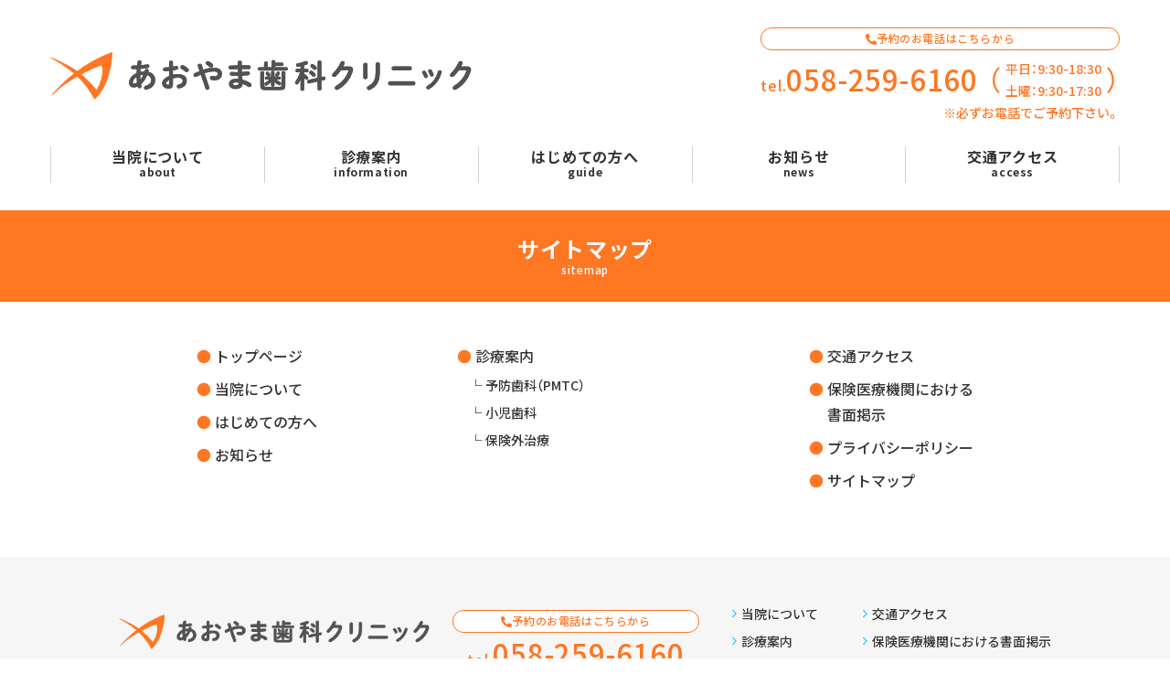

--- FILE ---
content_type: text/html; charset=UTF-8
request_url: https://aoyamashika.com/sitemap/
body_size: 8345
content:
<!DOCTYPE html>
<html class="no-js  pApp-sitemap" lang="ja" prefix="og: http://ogp.me/ns#" data-root="/" data-assets="/wp/wp-content/themes/project2021/assets/" data-env="public">

<head>
  <meta charset="UTF-8">
  <meta http-equiv="X-UA-Compatible" content="IE=edge">
  <title>サイトマップ | あおやま歯科クリニック</title>
    <meta name="description" content="トップページ 当院について はじめての方へ お知らせ 診療案内 予防歯科（PMTC） 小児歯科 保険外治療 交通アクセス 保険医療機関における書面掲示 [&hellip;]">
  <meta name="viewport" content="width=device-width, initial-scale=1">
  <meta name="format-detection" content="telephone=no">
  <meta property="og:locale" content="ja_JP">
  <meta property="og:title" content="サイトマップ | あおやま歯科クリニック">
  <meta property="og:description" content="トップページ 当院について はじめての方へ お知らせ 診療案内 予防歯科（PMTC） 小児歯科 保険外治療 交通アクセス 保険医療機関における書面掲示 [&hellip;]">
  <meta property="og:type" content="article">
  <meta property="og:url" content="https://aoyamashika.com/sitemap/">
  <meta property="og:image" content="https://aoyamashika.com/wp/wp-content/uploads/2021/06/og-image.jpg">
  <meta property="og:site_name" content="あおやま歯科クリニック">
      <meta name="twitter:card" content="summary_large_image">
  <meta name="apple-mobile-web-app-title" content="あおやま歯科クリニック">
  <meta name="application-name" content="あおやま歯科クリニック">
    <link rel="shortcut icon" href="/wp/wp-content/themes/project2021/assets/images/outside/favicon.ico">
  <link rel="icon" href="/wp/wp-content/themes/project2021/assets/images/outside/favicon.ico">
  <link rel="apple-touch-icon-precomposed" href="/wp/wp-content/themes/project2021/assets/images/outside/apple-touch-icon.png">
  <link rel="stylesheet" href="/wp/wp-content/themes/project2021/assets/css/style.css?var=2023091904518">
  <link rel="stylesheet" href="/wp/wp-content/themes/project2021/assets/css/print.css?var=2021061573534" media="print">
  <link rel="dns-prefetch" href="https://kit.fontawesome.com/">
  <link rel="dns-prefetch" href="https://kit-pro.fontawesome.com">
  <link rel="preconnect" href="https://fonts.gstatic.com">
  <link href="https://fonts.googleapis.com/css2?family=Noto+Sans+JP:wght@400;500;700&family=Noto+Serif+JP:wght@400;500;700&display=swap" rel="stylesheet">
  <script>document.documentElement.classList.add('js'); document.documentElement.classList.remove('no-js');</script>
  <script src="https://kit.fontawesome.com/de40bc85e4.js" crossorigin="anonymous"></script>
  <script src="//ajax.googleapis.com/ajax/libs/webfont/1.6.26/webfont.js"></script>
  <script>
    WebFont.load({
      custom: {
        families: ['YakuHanJP'],
        urls: ['/wp/wp-content/themes/project2021/assets/css/webfont.css']
      },
      timeout: 2000,
    });
  </script>
  <meta name='robots' content='max-image-preview:large' />
<link rel='dns-prefetch' href='//s.w.org' />
		<script type="text/javascript">
			window._wpemojiSettings = {"baseUrl":"https:\/\/s.w.org\/images\/core\/emoji\/13.1.0\/72x72\/","ext":".png","svgUrl":"https:\/\/s.w.org\/images\/core\/emoji\/13.1.0\/svg\/","svgExt":".svg","source":{"concatemoji":"https:\/\/aoyamashika.com\/wp\/wp-includes\/js\/wp-emoji-release.min.js?ver=5.8.12"}};
			!function(e,a,t){var n,r,o,i=a.createElement("canvas"),p=i.getContext&&i.getContext("2d");function s(e,t){var a=String.fromCharCode;p.clearRect(0,0,i.width,i.height),p.fillText(a.apply(this,e),0,0);e=i.toDataURL();return p.clearRect(0,0,i.width,i.height),p.fillText(a.apply(this,t),0,0),e===i.toDataURL()}function c(e){var t=a.createElement("script");t.src=e,t.defer=t.type="text/javascript",a.getElementsByTagName("head")[0].appendChild(t)}for(o=Array("flag","emoji"),t.supports={everything:!0,everythingExceptFlag:!0},r=0;r<o.length;r++)t.supports[o[r]]=function(e){if(!p||!p.fillText)return!1;switch(p.textBaseline="top",p.font="600 32px Arial",e){case"flag":return s([127987,65039,8205,9895,65039],[127987,65039,8203,9895,65039])?!1:!s([55356,56826,55356,56819],[55356,56826,8203,55356,56819])&&!s([55356,57332,56128,56423,56128,56418,56128,56421,56128,56430,56128,56423,56128,56447],[55356,57332,8203,56128,56423,8203,56128,56418,8203,56128,56421,8203,56128,56430,8203,56128,56423,8203,56128,56447]);case"emoji":return!s([10084,65039,8205,55357,56613],[10084,65039,8203,55357,56613])}return!1}(o[r]),t.supports.everything=t.supports.everything&&t.supports[o[r]],"flag"!==o[r]&&(t.supports.everythingExceptFlag=t.supports.everythingExceptFlag&&t.supports[o[r]]);t.supports.everythingExceptFlag=t.supports.everythingExceptFlag&&!t.supports.flag,t.DOMReady=!1,t.readyCallback=function(){t.DOMReady=!0},t.supports.everything||(n=function(){t.readyCallback()},a.addEventListener?(a.addEventListener("DOMContentLoaded",n,!1),e.addEventListener("load",n,!1)):(e.attachEvent("onload",n),a.attachEvent("onreadystatechange",function(){"complete"===a.readyState&&t.readyCallback()})),(n=t.source||{}).concatemoji?c(n.concatemoji):n.wpemoji&&n.twemoji&&(c(n.twemoji),c(n.wpemoji)))}(window,document,window._wpemojiSettings);
		</script>
		<style type="text/css">
img.wp-smiley,
img.emoji {
	display: inline !important;
	border: none !important;
	box-shadow: none !important;
	height: 1em !important;
	width: 1em !important;
	margin: 0 .07em !important;
	vertical-align: -0.1em !important;
	background: none !important;
	padding: 0 !important;
}
</style>
	<link rel='stylesheet' id='wp-block-library-css'  href='https://aoyamashika.com/wp/wp-includes/css/dist/block-library/style.min.css?ver=5.8.12' type='text/css' media='all' />
<style id='xo-event-calendar-event-calendar-style-inline-css' type='text/css'>
.xo-event-calendar{font-family:Helvetica Neue,Helvetica,Hiragino Kaku Gothic ProN,Meiryo,MS PGothic,sans-serif;overflow:auto;position:relative}.xo-event-calendar td,.xo-event-calendar th{padding:0!important}.xo-event-calendar .calendar:nth-child(n+2) .month-next,.xo-event-calendar .calendar:nth-child(n+2) .month-prev{visibility:hidden}.xo-event-calendar table{background-color:transparent;border-collapse:separate;border-spacing:0;color:#333;margin:0;padding:0;table-layout:fixed;width:100%}.xo-event-calendar table caption,.xo-event-calendar table tbody,.xo-event-calendar table td,.xo-event-calendar table tfoot,.xo-event-calendar table th,.xo-event-calendar table thead,.xo-event-calendar table tr{background:transparent;border:0;margin:0;opacity:1;outline:0;padding:0;vertical-align:baseline}.xo-event-calendar table table tr{display:table-row}.xo-event-calendar table table td,.xo-event-calendar table table th{display:table-cell;padding:0}.xo-event-calendar table.xo-month{border:1px solid #ccc;border-right-width:0;margin:0 0 8px;padding:0}.xo-event-calendar table.xo-month td,.xo-event-calendar table.xo-month th{background-color:#fff;border:1px solid #ccc;padding:0}.xo-event-calendar table.xo-month caption{caption-side:top}.xo-event-calendar table.xo-month .month-header{display:flex;flex-flow:wrap;justify-content:center;margin:4px 0}.xo-event-calendar table.xo-month .month-header>span{flex-grow:1;text-align:center}.xo-event-calendar table.xo-month button{background-color:transparent;border:0;box-shadow:none;color:#333;cursor:pointer;margin:0;overflow:hidden;padding:0;text-shadow:none;width:38px}.xo-event-calendar table.xo-month button[disabled]{cursor:default;opacity:.3}.xo-event-calendar table.xo-month button>span{text-align:center;vertical-align:middle}.xo-event-calendar table.xo-month button span.nav-prev{border-bottom:2px solid #333;border-left:2px solid #333;display:inline-block;font-size:0;height:13px;transform:rotate(45deg);width:13px}.xo-event-calendar table.xo-month button span.nav-next{border-right:2px solid #333;border-top:2px solid #333;display:inline-block;font-size:0;height:13px;transform:rotate(45deg);width:13px}.xo-event-calendar table.xo-month button:hover span.nav-next,.xo-event-calendar table.xo-month button:hover span.nav-prev{border-width:3px}.xo-event-calendar table.xo-month>thead th{border-width:0 1px 0 0;color:#333;font-size:.9em;font-weight:700;padding:1px 0;text-align:center}.xo-event-calendar table.xo-month>thead th.sunday{color:#d00}.xo-event-calendar table.xo-month>thead th.saturday{color:#00d}.xo-event-calendar table.xo-month .month-week{border:0;overflow:hidden;padding:0;position:relative;width:100%}.xo-event-calendar table.xo-month .month-week table{border:0;margin:0;padding:0}.xo-event-calendar table.xo-month .month-dayname{border-width:1px 0 0 1px;bottom:0;left:0;position:absolute;right:0;top:0}.xo-event-calendar table.xo-month .month-dayname td{border-width:1px 1px 0 0;padding:0}.xo-event-calendar table.xo-month .month-dayname td div{border-width:1px 1px 0 0;font-size:100%;height:1000px;line-height:1.2em;padding:4px;text-align:right}.xo-event-calendar table.xo-month .month-dayname td div.other-month{opacity:.6}.xo-event-calendar table.xo-month .month-dayname td div.today{color:#00d;font-weight:700}.xo-event-calendar table.xo-month .month-dayname-space{height:1.5em;position:relative;top:0}.xo-event-calendar table.xo-month .month-event{background-color:transparent;position:relative;top:0}.xo-event-calendar table.xo-month .month-event td{background-color:transparent;border-width:0 1px 0 0;padding:0 1px 2px}.xo-event-calendar table.xo-month .month-event-space{background-color:transparent;height:1.5em}.xo-event-calendar table.xo-month .month-event-space td{border-width:0 1px 0 0}.xo-event-calendar table.xo-month .month-event tr,.xo-event-calendar table.xo-month .month-event-space tr{background-color:transparent}.xo-event-calendar table.xo-month .month-event-title{background-color:#ccc;border-radius:3px;color:#666;display:block;font-size:.8em;margin:1px;overflow:hidden;padding:0 4px;text-align:left;white-space:nowrap}.xo-event-calendar p.holiday-title{font-size:90%;margin:0;padding:2px 0;vertical-align:middle}.xo-event-calendar p.holiday-title span{border:1px solid #ccc;margin:0 6px 0 0;padding:0 0 0 18px}.xo-event-calendar .loading-animation{left:50%;margin:-20px 0 0 -20px;position:absolute;top:50%}@media(min-width:600px){.xo-event-calendar .calendars.columns-2{-moz-column-gap:15px;column-gap:15px;display:grid;grid-template-columns:repeat(2,1fr);row-gap:5px}.xo-event-calendar .calendars.columns-2 .month-next,.xo-event-calendar .calendars.columns-2 .month-prev{visibility:hidden}.xo-event-calendar .calendars.columns-2 .calendar:first-child .month-prev,.xo-event-calendar .calendars.columns-2 .calendar:nth-child(2) .month-next{visibility:visible}.xo-event-calendar .calendars.columns-3{-moz-column-gap:15px;column-gap:15px;display:grid;grid-template-columns:repeat(3,1fr);row-gap:5px}.xo-event-calendar .calendars.columns-3 .month-next,.xo-event-calendar .calendars.columns-3 .month-prev{visibility:hidden}.xo-event-calendar .calendars.columns-3 .calendar:first-child .month-prev,.xo-event-calendar .calendars.columns-3 .calendar:nth-child(3) .month-next{visibility:visible}.xo-event-calendar .calendars.columns-4{-moz-column-gap:15px;column-gap:15px;display:grid;grid-template-columns:repeat(4,1fr);row-gap:5px}.xo-event-calendar .calendars.columns-4 .month-next,.xo-event-calendar .calendars.columns-4 .month-prev{visibility:hidden}.xo-event-calendar .calendars.columns-4 .calendar:first-child .month-prev,.xo-event-calendar .calendars.columns-4 .calendar:nth-child(4) .month-next{visibility:visible}}.xo-event-calendar.xo-calendar-loading .xo-months{opacity:.5}.xo-event-calendar.xo-calendar-loading .loading-animation{animation:loadingCircRot .8s linear infinite;border:5px solid rgba(0,0,0,.2);border-radius:50%;border-top-color:#4285f4;height:40px;width:40px}@keyframes loadingCircRot{0%{transform:rotate(0deg)}to{transform:rotate(359deg)}}.xo-event-calendar.is-style-legacy table.xo-month .month-header>span{font-size:120%;line-height:28px}.xo-event-calendar.is-style-regular table.xo-month button:not(:hover):not(:active):not(.has-background){background-color:transparent;color:#333}.xo-event-calendar.is-style-regular table.xo-month button>span{text-align:center;vertical-align:middle}.xo-event-calendar.is-style-regular table.xo-month button>span:not(.dashicons){font-size:2em;overflow:hidden;text-indent:100%;white-space:nowrap}.xo-event-calendar.is-style-regular table.xo-month .month-next,.xo-event-calendar.is-style-regular table.xo-month .month-prev{height:2em;width:2em}.xo-event-calendar.is-style-regular table.xo-month .month-header{align-items:center;display:flex;justify-content:center;padding:.2em 0}.xo-event-calendar.is-style-regular table.xo-month .month-header .calendar-caption{flex-grow:1}.xo-event-calendar.is-style-regular table.xo-month .month-header>span{font-size:1.1em}.xo-event-calendar.is-style-regular table.xo-month>thead th{background:#fafafa;font-size:.8em}.xo-event-calendar.is-style-regular table.xo-month .month-dayname td div{font-size:1em;padding:.2em}.xo-event-calendar.is-style-regular table.xo-month .month-dayname td div.today{color:#339;font-weight:700}.xo-event-calendar.is-style-regular .holiday-titles{display:inline-flex;flex-wrap:wrap;gap:.25em 1em}.xo-event-calendar.is-style-regular p.holiday-title{font-size:.875em;margin:0 0 .5em}.xo-event-calendar.is-style-regular p.holiday-title span{margin:0 .25em 0 0;padding:0 0 0 1.25em}

</style>
<style id='xo-event-calendar-simple-calendar-style-inline-css' type='text/css'>
.xo-simple-calendar{box-sizing:border-box;font-family:Helvetica Neue,Helvetica,Hiragino Kaku Gothic ProN,Meiryo,MS PGothic,sans-serif;margin:0;padding:0;position:relative}.xo-simple-calendar td,.xo-simple-calendar th{padding:0!important}.xo-simple-calendar .calendar:nth-child(n+2) .month-next,.xo-simple-calendar .calendar:nth-child(n+2) .month-prev{visibility:hidden}.xo-simple-calendar .calendar table.month{border:0;border-collapse:separate;border-spacing:1px;box-sizing:border-box;margin:0 0 .5em;min-width:auto;outline:0;padding:0;table-layout:fixed;width:100%}.xo-simple-calendar .calendar table.month caption,.xo-simple-calendar .calendar table.month tbody,.xo-simple-calendar .calendar table.month td,.xo-simple-calendar .calendar table.month tfoot,.xo-simple-calendar .calendar table.month th,.xo-simple-calendar .calendar table.month thead,.xo-simple-calendar .calendar table.month tr{background:transparent;border:0;margin:0;opacity:1;outline:0;padding:0;vertical-align:baseline}.xo-simple-calendar .calendar table.month caption{caption-side:top;font-size:1.1em}.xo-simple-calendar .calendar table.month .month-header{align-items:center;display:flex;justify-content:center;width:100%}.xo-simple-calendar .calendar table.month .month-header .month-title{flex-grow:1;font-size:1em;font-weight:400;letter-spacing:.1em;line-height:1em;padding:0;text-align:center}.xo-simple-calendar .calendar table.month .month-header button{background:none;background-color:transparent;border:0;font-size:1.4em;line-height:1.4em;margin:0;outline-offset:0;padding:0;width:1.4em}.xo-simple-calendar .calendar table.month .month-header button:not(:hover):not(:active):not(.has-background){background-color:transparent}.xo-simple-calendar .calendar table.month .month-header button:hover{opacity:.6}.xo-simple-calendar .calendar table.month .month-header button:disabled{cursor:auto;opacity:.3}.xo-simple-calendar .calendar table.month .month-header .month-next,.xo-simple-calendar .calendar table.month .month-header .month-prev{background-color:transparent;color:#333;cursor:pointer}.xo-simple-calendar .calendar table.month tr{background:transparent;border:0;outline:0}.xo-simple-calendar .calendar table.month td,.xo-simple-calendar .calendar table.month th{background:transparent;border:0;outline:0;text-align:center;vertical-align:middle;word-break:normal}.xo-simple-calendar .calendar table.month th{font-size:.8em;font-weight:700}.xo-simple-calendar .calendar table.month td{font-size:1em;font-weight:400}.xo-simple-calendar .calendar table.month .day.holiday{color:#333}.xo-simple-calendar .calendar table.month .day.other{opacity:.3}.xo-simple-calendar .calendar table.month .day>span{box-sizing:border-box;display:inline-block;padding:.2em;width:100%}.xo-simple-calendar .calendar table.month th>span{color:#333}.xo-simple-calendar .calendar table.month .day.sun>span,.xo-simple-calendar .calendar table.month th.sun>span{color:#ec0220}.xo-simple-calendar .calendar table.month .day.sat>span,.xo-simple-calendar .calendar table.month th.sat>span{color:#0069de}.xo-simple-calendar .calendars-footer{margin:.5em;padding:0}.xo-simple-calendar .calendars-footer ul.holiday-titles{border:0;display:inline-flex;flex-wrap:wrap;gap:.25em 1em;margin:0;outline:0;padding:0}.xo-simple-calendar .calendars-footer ul.holiday-titles li{border:0;list-style:none;margin:0;outline:0;padding:0}.xo-simple-calendar .calendars-footer ul.holiday-titles li:after,.xo-simple-calendar .calendars-footer ul.holiday-titles li:before{content:none}.xo-simple-calendar .calendars-footer ul.holiday-titles .mark{border-radius:50%;display:inline-block;height:1.2em;vertical-align:middle;width:1.2em}.xo-simple-calendar .calendars-footer ul.holiday-titles .title{font-size:.7em;vertical-align:middle}@media(min-width:600px){.xo-simple-calendar .calendars.columns-2{-moz-column-gap:15px;column-gap:15px;display:grid;grid-template-columns:repeat(2,1fr);row-gap:5px}.xo-simple-calendar .calendars.columns-2 .month-next,.xo-simple-calendar .calendars.columns-2 .month-prev{visibility:hidden}.xo-simple-calendar .calendars.columns-2 .calendar:first-child .month-prev,.xo-simple-calendar .calendars.columns-2 .calendar:nth-child(2) .month-next{visibility:visible}.xo-simple-calendar .calendars.columns-3{-moz-column-gap:15px;column-gap:15px;display:grid;grid-template-columns:repeat(3,1fr);row-gap:5px}.xo-simple-calendar .calendars.columns-3 .month-next,.xo-simple-calendar .calendars.columns-3 .month-prev{visibility:hidden}.xo-simple-calendar .calendars.columns-3 .calendar:first-child .month-prev,.xo-simple-calendar .calendars.columns-3 .calendar:nth-child(3) .month-next{visibility:visible}.xo-simple-calendar .calendars.columns-4{-moz-column-gap:15px;column-gap:15px;display:grid;grid-template-columns:repeat(4,1fr);row-gap:5px}.xo-simple-calendar .calendars.columns-4 .month-next,.xo-simple-calendar .calendars.columns-4 .month-prev{visibility:hidden}.xo-simple-calendar .calendars.columns-4 .calendar:first-child .month-prev,.xo-simple-calendar .calendars.columns-4 .calendar:nth-child(4) .month-next{visibility:visible}}.xo-simple-calendar .calendar-loading-animation{left:50%;margin:-20px 0 0 -20px;position:absolute;top:50%}.xo-simple-calendar.xo-calendar-loading .calendars{opacity:.3}.xo-simple-calendar.xo-calendar-loading .calendar-loading-animation{animation:SimpleCalendarLoadingCircRot .8s linear infinite;border:5px solid rgba(0,0,0,.2);border-radius:50%;border-top-color:#4285f4;height:40px;width:40px}@keyframes SimpleCalendarLoadingCircRot{0%{transform:rotate(0deg)}to{transform:rotate(359deg)}}.xo-simple-calendar.is-style-regular table.month{border-collapse:collapse;border-spacing:0}.xo-simple-calendar.is-style-regular table.month tr{border:0}.xo-simple-calendar.is-style-regular table.month .day>span{border-radius:50%;line-height:2em;padding:.1em;width:2.2em}.xo-simple-calendar.is-style-frame table.month{background:transparent;border-collapse:collapse;border-spacing:0}.xo-simple-calendar.is-style-frame table.month thead tr{background:#eee}.xo-simple-calendar.is-style-frame table.month tbody tr{background:#fff}.xo-simple-calendar.is-style-frame table.month td,.xo-simple-calendar.is-style-frame table.month th{border:1px solid #ccc}.xo-simple-calendar.is-style-frame .calendars-footer{margin:8px 0}.xo-simple-calendar.is-style-frame .calendars-footer ul.holiday-titles .mark{border:1px solid #ccc;border-radius:0}

</style>
<link rel='stylesheet' id='dashicons-css'  href='https://aoyamashika.com/wp/wp-includes/css/dashicons.min.css?ver=5.8.12' type='text/css' media='all' />
<link rel='stylesheet' id='xo-event-calendar-css'  href='https://aoyamashika.com/wp/wp-content/plugins/xo-event-calendar/css/xo-event-calendar.css?ver=3.2.10' type='text/css' media='all' />
<link rel="https://api.w.org/" href="https://aoyamashika.com/wp-json/" /><link rel="alternate" type="application/json" href="https://aoyamashika.com/wp-json/wp/v2/pages/38" /><link rel="EditURI" type="application/rsd+xml" title="RSD" href="https://aoyamashika.com/wp/xmlrpc.php?rsd" />
<link rel="wlwmanifest" type="application/wlwmanifest+xml" href="https://aoyamashika.com/wp/wp-includes/wlwmanifest.xml" /> 
<link rel="canonical" href="https://aoyamashika.com/sitemap/" />
<link rel="alternate" type="application/json+oembed" href="https://aoyamashika.com/wp-json/oembed/1.0/embed?url=https%3A%2F%2Faoyamashika.com%2Fsitemap%2F" />
<link rel="alternate" type="text/xml+oembed" href="https://aoyamashika.com/wp-json/oembed/1.0/embed?url=https%3A%2F%2Faoyamashika.com%2Fsitemap%2F&#038;format=xml" />

    <!-- Global site tag (gtag.js) - Google Analytics -->
  <script async src="https://www.googletagmanager.com/gtag/js?id=G-518FR8TMXY"></script>
  <script>
    window.dataLayer = window.dataLayer || [];
    function gtag(){dataLayer.push(arguments);}
    gtag('js', new Date());

    gtag('config', 'G-518FR8TMXY');
  </script>
  <!-- Global site tag (gtag.js) - Google Analytics -->
  <script async src="https://www.googletagmanager.com/gtag/js?id=UA-36345819-21"></script>
  <script>
    window.dataLayer = window.dataLayer || [];
    function gtag(){dataLayer.push(arguments);}
    gtag('js', new Date());

    gtag('config', 'UA-36345819-21');
  </script>

  </head>
<body>

<input type="checkbox" id="state-drawer" class="l-state">
<div class="l-state-for">
  <header class="l-header" id="header">
    <div class="l-header__inner js-clone">
      <div class="l-header-content">
        <div class="l-header-logo">
                    <p>
          <a href="/">
              <img src="/wp/wp-content/themes/project2021/assets/images/common/logo.png"
                srcset="/wp/wp-content/themes/project2021/assets/images/common/logo@2x.png 2x"
                 width="461" height="52" alt="あおやま歯科クリニック" loading="lazy">
            </a>
          </p>
        </div>

        <div class="l-header-info">
          <div class="p-block-info">
            <div class="p-block-info__heading"><i class="fas fa-phone-alt"></i>予約のお電話はこちらから</div>
            <div class="p-block-info__tel p-block-info__tel--col u-align-items-end u-align-items-center">
              <a href="tel:058-259-6160">tel.<span>058-259-6160</span></a>
              <div class="p-block-info__uketsuke c-ml10">
                <p class="u-textcenter u-flex u-align-items-center"><span class="c-mr5">（</span>平日：9:30-18:30<br>土曜：9:30-17:30<span class="c-ml5">）</span></p>
              </div>
            </div>
            <div class="p-block-info__attention">
              <p class="u-textright">※必ずお電話でご予約下さい。</p>
            </div>
          </div>
        </div>
      </div>

      <div class="l-header-nav">
        <nav class="l-nav" id="nav" data-get-current>
          <ul class="l-nav__list c-list">
              <li class="l-nav__col">
                <a class="l-nav__link" href="/about/">
                  <span class="l-nav__title l-nav__title--jp">当院について</span>
                  <span class="l-nav__title l-nav__title--en">about</span>
                </a>
              </li>
              <li class="l-nav__col">
                <a class="l-nav__link" href="/information/">
                  <span class="l-nav__title l-nav__title--jp">診療案内</span>
                  <span class="l-nav__title l-nav__title--en">information</span>
                </a>
              </li>
              <li class="l-nav__col">
                <a class="l-nav__link" href="/guide/">
                  <span class="l-nav__title l-nav__title--jp">はじめての方へ</span>
                  <span class="l-nav__title l-nav__title--en">guide</span>
                </a>
              </li>
              <li class="l-nav__col">
                <a class="l-nav__link" href="/news/">
                  <span class="l-nav__title l-nav__title--jp">お知らせ</span>
                  <span class="l-nav__title l-nav__title--en">news</span>
                </a>
              </li>
              <!-- <li class="l-nav__col">
                <a class="l-nav__link" href="/faq/">
                  <span class="l-nav__title l-nav__title--jp">よくあるご質問</span>
                  <span class="l-nav__title l-nav__title--en">question</span>
                </a>
              </li> -->
              <li class="l-nav__col">
                <a class="l-nav__link" href="/access/">
                  <span class="l-nav__title l-nav__title--jp">交通アクセス</span>
                  <span class="l-nav__title l-nav__title--en">access</span>
                </a>
              </li>
                          </ul>
        </nav>
      </div>
    </div>
  </header>

  <div class="l-wrapper" id="wrapper">
    <noscript>
      <div class="l-nojs">
        <div class="c-container">
          <p>JavaScript を有効にしてご利用ください。</p>
        </div>
      </div><!-- /.l-nojs -->
    </noscript>

        <div class="l-hero">
      <div class="l-hero-heading">
        
        
                <h1 class="l-hero-heading--jp">サイトマップ</h1>
        
                <span class="l-hero-heading--en">sitemap</span>
              </div>
      <div class="l-hero-bg u-bg-main js-objectfit">
              </div>
    </div>
    
    
        <div class="l-content">
      <div class="l-content__inner">

              <div class="l-area">
          <div class="l-area__inner">
            <main class="l-area__main">

<div class="p-sitemap c-pt45 c-pb70">
  <div class="c-container c-container--smart">
    <div class="p-sitemap__inner">
      <ul class="c-w275 c-list">
        <li><a href="/">トップページ</a></li>
        <li><a href="/about/">当院について</a></li>
        <li><a href="/guide/">はじめての方へ</a></li>
        <li><a href="/news/">お知らせ</a></li>
      </ul>

      <ul class="c-w375 c-list">
        <li><a href="/information/">診療案内</a></li>
        <ul class="c-list">
          <li><a href="/information/prevention/">予防歯科（PMTC）</a></li>
          <li><a href="/information/children/">小児歯科</a></li>
          <li><a href="/information/therapy/">保険外治療</a></li>
        </ul>
      </ul>

      <ul class="c-w180 c-list">
        <li><a href="/access/">交通アクセス</a></li>
        <li><a href="/guidance/">保険医療機関における書面掲示</a></li>
        <li><a href="/privacy/">プライバシーポリシー</a></li>
        <li><a href="/sitemap/">サイトマップ</a></li>
      </ul>
    </div>
  </div>
</div>

              </main>
                          </div><!-- /.l-area__inner -->
          </div><!-- /.l-area -->
        </div><!-- /.l-content__inner -->
      </div><!-- /.l-content -->


      
      <footer class="l-footer">
        <div class="l-footer-main">
          <div class="l-footer-main__inner">
            <div class="l-footer-logo">
              <a href="/">
                <img src="/wp/wp-content/themes/project2021/assets/images/common/logo.png"
                  srcset="/wp/wp-content/themes/project2021/assets/images/common/logo@2x.png 2x"
                  width="461" height="52" alt="あおやま歯科クリニック" loding="lazy">
              </a>
              <div class="l-footer-address c-mt10">
                <p><span class="c-phrase">〒500-8212</span><br><span class="c-phrase">岐阜市日野南7丁目11-8</span></p>
              </div>
            </div>

            <div class="l-footer-info">
              <div class="p-block-info">
                <div class="p-block-info__heading"><i class="fas fa-phone-alt"></i>予約のお電話はこちらから</div>
                <div class="p-block-info__tel p-block-info__tel--col p-block-info__uketsuke c-mb5">
                  <a href="tel:058-259-6160">tel.<span>058-259-6160</span></a>
                  <div class="p-block-info__uketsuke">
                    <p class="u-textcenter u-flex u-align-items-center"><span class="c-mr5">（</span>平日：9:30-18:30<br>土曜：9:30-17:30<span class="c-ml5">）</span></p>
                  </div>
                </div>
                <div class="p-block-info__attention">
                  <p class="c-pl15">※必ずお電話でご予約下さい。</p>
                </div>
              </div>
            </div>

            <div class="l-footer-nav">
              <ul class="c-list">
                <li><a href="/about/"><i class="far fa-angle-right"></i>当院について</a></li>
                <li><a href="/information/"><i class="far fa-angle-right"></i>診療案内</a></li>
                <li><a href="/guide/"><i class="far fa-angle-right"></i>はじめての方へ</a></li>
                <li><a href="/news/"><i class="far fa-angle-right"></i>お知らせ</a></li>
              </ul>
              <ul class="c-list">
                                <li><a href="/access/"><i class="far fa-angle-right"></i>交通アクセス</a></li>
                <li><a href="/guidance/"><i class="far fa-angle-right"></i>保険医療機関における書面掲示</a></li>
                <li><a href="/privacy/"><i class="far fa-angle-right"></i>プライバシーポリシー</a></li>
                <li><a href="/sitemap/"><i class="far fa-angle-right"></i>サイトマップ</a></li>
              </ul>
            </div>
          </div>
        </div>

        <div class="l-footer-copy">
          <div class="l-footer-copy__inner">
            <small class="c-fs12">&copy; 2021 AOYAMASHIKA . All Rights Reserved.</small>
            <div class="l-footer-copy__logo">
              <a href="https://dental-web.jp/" target="_blank" rel="noopener">
                <img src="/wp/wp-content/themes/project2021/assets/images/common/logo-dental.png?ver210823"
                  srcset="/wp/wp-content/themes/project2021/assets/images/common/logo-dental@2x.png?ver210823 2x"
                  width="100" height="21" alt="歯科医院専門ホームページ制作のデンタルウェブ" loding="lazy">
              </a>
            </div>
          </div>
        </div>

        <div class="l-pagetop">
          <div id="pagetop" class="l-pagetop-item">
            <a href="#top">
              <i class="far fa-angle-up"></i>
            </a>
          </div>
        </div>

              </footer><!-- /.l-footer -->
    </div><!-- /.l-wrapper -->

    <label for="state-drawer" class="l-trigger">
      <span class="l-trigger__line"></span>
      <span class="l-trigger__text">メニュー</span>
    </label>

    <div class="l-drawer" id="drawer">
      <div class="l-drawer__inner" id="drawer-inner">
        <nav class="l-drawer-nav" data-get-current>
          <ul class="l-drawer-nav__list c-list">
            <li class="l-drawer-nav__col"><a class="l-drawer-nav__link" href="/about/">当院について</a></li>
            <li class="l-drawer-nav__col"><a class="l-drawer-nav__link" href="/information/">診療案内</a></li>
            <li class="l-drawer-nav__col"><a class="l-drawer-nav__link" href="/guide/">はじめての方へ</a></li>
            <li class="l-drawer-nav__col"><a class="l-drawer-nav__link" href="/news/">お知らせ</a></li>
                        <li class="l-drawer-nav__col"><a class="l-drawer-nav__link" href="/access/">交通アクセス</a></li>
            <li class="l-drawer-nav__col"><a class="l-drawer-nav__link" href="/guidance/">保険医療機関における書面掲示</a></li>
            <li class="l-drawer-nav__col"><a class="l-drawer-nav__link" href="/privacy/">プライバシーポリシー</a></li>
          </ul>
        </nav>

        <div class="l-drawer-sub">
          <div class="p-block-info">
            <div class="p-block-info__heading"><i class="fas fa-phone-alt"></i>予約のお電話はこちらから</div>
            <div class="p-block-info__tel p-block-info__tel--col u-align-items-center c-mb10">
              <a href="tel:058-259-6160">tel.<span>058-259-6160</span></a>
              <div class="p-block-info__uketsuke c-ml10">
                <p class="u-textcenter u-flex u-align-items-center"><span class="c-mr5">（</span>平日：9:30-18:30<br>土曜：9:30-17:30<span class="c-ml5">）</span></p>
              </div>
            </div>
            <div class="p-block-info__attention">
              <p class="u-textright">※必ずお電話でご予約下さい。</p>
            </div>
          </div>
        </div>
      </div><!-- /.l-drawer-contents__inner -->
    </div><!-- /.l-drawer-contents -->
  </div><!-- /.l-state-for -->

  <div class="l-mediaquery" id="js-mediaquery" aria-hidden="true"></div>
  <script src="//ajax.googleapis.com/ajax/libs/jquery/3.2.1/jquery.min.js"></script>
  <script>
  (function() {
    $
      .ajax({
        type: 'get',
        url: '/wp/wp-content/themes/project2021/assets/svg/sprite.svg?11910112153625',
        timeout: 10000,
      })
      .done( function( data ) {
        var svg = $( data ).find( 'svg' );
        $( 'body' ).prepend( svg );
      })
      .fail( function( data ) {
        if ( window.console && typeof window.console.log === 'function' ) {
          console.log( '[Ajax Fail] sprite.svg の取得に失敗いたしました。' );
        }
      })
    ;
  })();
  </script>

  <!-- Facebook シェアボタン -->
  <div id="fb-root"></div>
  <script async defer crossorigin="anonymous" src="https://connect.facebook.net/ja_JP/sdk.js#xfbml=1&version=v8.0" nonce="smX3XTph"></script>

  <!-- LINEで送るボタン -->
  <script src="https://d.line-scdn.net/r/web/social-plugin/js/thirdparty/loader.min.js" async="async" defer="defer"></script>

  <script crossorigin="anonymous" src="https://polyfill.io/v3/polyfill.min.js?features=Symbol%2CPromise%2Cfetch%2CIntersectionObserver%2CArray.prototype.find"></script>

  <script src="/wp/wp-content/themes/project2021/assets/js/script.js?var=2021061573535"></script>
  <script type='text/javascript' id='xo-event-calendar-ajax-js-extra'>
/* <![CDATA[ */
var xo_event_calendar_object = {"ajax_url":"https:\/\/aoyamashika.com\/wp\/wp-admin\/admin-ajax.php","action":"xo_event_calendar_month"};
var xo_simple_calendar_object = {"ajax_url":"https:\/\/aoyamashika.com\/wp\/wp-admin\/admin-ajax.php","action":"xo_simple_calendar_month"};
/* ]]> */
</script>
<script type='text/javascript' src='https://aoyamashika.com/wp/wp-content/plugins/xo-event-calendar/js/ajax.js?ver=3.2.10' id='xo-event-calendar-ajax-js'></script>
<script type='text/javascript' src='https://aoyamashika.com/wp/wp-includes/js/wp-embed.min.js?ver=5.8.12' id='wp-embed-js'></script>
<script type="application/ld+json">
      {
        "@context": "http://schema.org",
        "@type": "BreadcrumbList",
        "itemListElement": [{
          "@type": "ListItem",
          "position": 1,
          "item": {
              "@id": "https://aoyamashika.com/sitemap/",
              "name": "サイトマップ"
          }
        }]
      }
      </script></body>
</html>



--- FILE ---
content_type: text/css
request_url: https://aoyamashika.com/wp/wp-content/themes/project2021/assets/css/style.css?var=2023091904518
body_size: 48320
content:
@charset "UTF-8";
/*!
 * ress.css • v1.2.2
 * MIT License
 * github.com/filipelinhares/ress
 */html{box-sizing:border-box;overflow-y:scroll;-webkit-text-size-adjust:100%}*,:after,:before{background-repeat:no-repeat;box-sizing:inherit}:after,:before{text-decoration:inherit;vertical-align:inherit}*{padding:0;margin:0}audio:not([controls]){display:none;height:0}hr{overflow:visible}article,aside,details,figcaption,figure,footer,header,main,menu,nav,section,summary{display:block}summary{display:list-item}small{font-size:80%}[hidden],template{display:none}abbr[title]{border-bottom:1px dotted;text-decoration:none}a{background-color:transparent;-webkit-text-decoration-skip:objects}a:active,a:hover{outline-width:0}code,kbd,pre,samp{font-family:monospace,monospace}b,strong{font-weight:bolder}dfn{font-style:italic}mark{background-color:#ff0;color:#000}sub,sup{font-size:75%;line-height:0;position:relative;vertical-align:baseline}sub{bottom:-.25em}sup{top:-.5em}input{border-radius:0}[role=button],[type=button],[type=reset],[type=submit],button{cursor:pointer}[disabled]{cursor:default}[type=number]{width:auto}[type=search]::-webkit-search-cancel-button,[type=search]::-webkit-search-decoration{-webkit-appearance:none}textarea{overflow:auto;resize:vertical}button,input,optgroup,select,textarea{font:inherit}optgroup{font-weight:700}button{overflow:visible}[type=button]::-moz-focus-inner,[type=reset]::-moz-focus-inner,[type=submit]::-moz-focus-inner,button::-moz-focus-inner{border-style:0;padding:0}[type=button]::-moz-focus-inner,[type=reset]::-moz-focus-inner,[type=submit]::-moz-focus-inner,button:-moz-focusring{outline:1px dotted ButtonText}[type=reset],[type=submit],button,html [type=button]{-webkit-appearance:button}button,select{text-transform:none}button,input,select,textarea{background-color:transparent;border-style:none;color:inherit}select{-moz-appearance:none;-webkit-appearance:none}select::-ms-expand{display:none}select::-ms-value{color:currentColor}legend{border:0;color:inherit;display:table;max-width:100%;white-space:normal}::-webkit-file-upload-button{-webkit-appearance:button;font:inherit}[type=search]{-webkit-appearance:textfield;outline-offset:-2px}img{border-style:none}progress{vertical-align:baseline}svg:not(:root){overflow:hidden}audio,canvas,progress,video{display:inline-block}[aria-busy=true]{cursor:progress}[aria-controls]{cursor:pointer}[aria-disabled]{cursor:default}::-moz-selection{background-color:#b3d4fc;color:#000;text-shadow:none}::selection{background-color:#b3d4fc;color:#000;text-shadow:none}html{background-color:#fff;font-size:62.5%}body{min-width:320px}body,button,code,input,optgroup,pre,select,textarea{color:#333;font-family:YakuHanJP,Noto Sans JP,Hiragino Kaku Gothic Pro,ヒラギノ角ゴシック Pro,Meiryo,メイリオ,ＭＳ Ｐゴシック,MS PGothic,sans-serif;font-size:1.4rem;font-feature-settings:normal;-webkit-font-smoothing:subpixel-antialiased;font-weight:500;line-height:1.75;-webkit-text-size-adjust:100%;word-wrap:break-word;overflow-wrap:break-word}html.safari body,html.safari button,html.safari code,html.safari input,html.safari optgroup,html.safari pre,html.safari select,html.safari textarea{font-feature-settings:normal!important}img{vertical-align:bottom;max-width:100%;height:auto}img[src$=".svg"]:not([width]),img[src*=".svg?"]:not([width]){width:100%}a{text-decoration:none;color:inherit;outline-color:#333}html:not(.sp) a:focus,html:not(.sp) a:hover{text-decoration:underline}.pc a[href^="tel:"]{cursor:text;pointer-events:none;text-decoration:none}[type=submit],a,button,label[for]{cursor:pointer}button:focus{outline:none}.pc [type=submit]:not(.c-noactive):active,.pc a:not(.c-noactive):active,.pc button:not(.c-noactive):active{top:1px}html:not(.sp) a.c-nounderline:focus,html:not(.sp) a.c-nounderline:hover{text-decoration:none}ol,ul{padding-left:1.3em}img[align=left]+p,img[align=right]+p{margin-top:0}input[type=email],input[type=number],input[type=password],input[type=tel],input[type=text],input[type=url],select,textarea{border:1px solid #ddd;background-color:#f5f5f5;outline:none!important;width:100%;transition:border-color .35s ease-in-out 0s,box-shadow .35s ease-in-out 0s}html:not(.sp) input[type=email]:focus,html:not(.sp) input[type=email]:hover,html:not(.sp) input[type=number]:focus,html:not(.sp) input[type=number]:hover,html:not(.sp) input[type=password]:focus,html:not(.sp) input[type=password]:hover,html:not(.sp) input[type=tel]:focus,html:not(.sp) input[type=tel]:hover,html:not(.sp) input[type=text]:focus,html:not(.sp) input[type=text]:hover,html:not(.sp) input[type=url]:focus,html:not(.sp) input[type=url]:hover,html:not(.sp) select:focus,html:not(.sp) select:hover,html:not(.sp) textarea:focus,html:not(.sp) textarea:hover{border-color:#ff7623;box-shadow:inset 1px 1px 1px rgba(0,0,0,.25)}html.sp input[type=email],html.sp input[type=number],html.sp input[type=password],html.sp input[type=tel],html.sp input[type=text],html.sp input[type=url],html.sp select,html.sp textarea{font-size:1.6rem!important}input[type=email]::-webkit-input-placeholder,input[type=number]::-webkit-input-placeholder,input[type=password]::-webkit-input-placeholder,input[type=tel]::-webkit-input-placeholder,input[type=text]::-webkit-input-placeholder,input[type=url]::-webkit-input-placeholder,textarea::-webkit-input-placeholder{color:#999}input[type=email]:-ms-input-placeholder,input[type=number]:-ms-input-placeholder,input[type=password]:-ms-input-placeholder,input[type=tel]:-ms-input-placeholder,input[type=text]:-ms-input-placeholder,input[type=url]:-ms-input-placeholder,textarea:-ms-input-placeholder{color:#999}input[type=email]::-moz-placeholder,input[type=number]::-moz-placeholder,input[type=password]::-moz-placeholder,input[type=tel]::-moz-placeholder,input[type=text]::-moz-placeholder,input[type=url]::-moz-placeholder,textarea::-moz-placeholder{color:#999}.c-container{display:block;margin-right:auto;margin-left:auto;padding-right:15px;padding-left:15px;max-width:1000px}.c-container.c-container--just{max-width:970px;padding-left:0;padding-right:0}.c-container--large{max-width:1200px}.c-container--large-just{max-width:1170px;padding-left:0;padding-right:0}.c-container--dull{max-width:1060px}.c-container--dull-just{max-width:1030px;padding-left:0;padding-right:0}.c-container--smart{max-width:890px}.c-container--smart-just{max-width:860px;padding-left:0;padding-right:0}.c-container--short{max-width:770px}.c-container--short-just{max-width:740px;padding-left:0;padding-right:0}.c-fs10{font-size:1rem!important}.c-fs11{font-size:1.1rem!important}.c-fs12{font-size:1.2rem!important}.c-fs13{font-size:1.3rem!important}.c-fs14{font-size:1.4rem!important}.c-fs15{font-size:1.5rem!important}.c-fs16{font-size:1.6rem!important}.c-fs17{font-size:1.7rem!important}.c-fs18{font-size:1.8rem!important}.c-fs19{font-size:1.9rem!important}.c-fs20{font-size:2rem!important}.c-fs21{font-size:2.1rem!important}.c-fs22{font-size:2.2rem!important}.c-fs23{font-size:2.3rem!important}.c-fs24{font-size:2.4rem!important}.c-fs25{font-size:2.5rem!important}.c-fs26{font-size:2.6rem!important}.c-fs27{font-size:2.7rem!important}.c-fs28{font-size:2.8rem!important}.c-fs29{font-size:2.9rem!important}.c-fs30{font-size:3rem!important}.c-grid-wrapper{overflow:hidden}.c-col-12{width:100%}.c-col-11{width:91.66666667%}.c-col-10{width:83.33333333%}.c-col-9{width:75%}.c-col-8{width:66.66666667%}.c-col-7{width:58.33333333%}.c-col-6{width:50%}.c-col-5col{width:20%}.c-col-5{width:41.66666667%}.c-col-4{width:33.33333333%}.c-col-3{width:25%}.c-col-2{width:16.66666667%}.c-col-1{width:8.33333333%}.c-col-auto{width:auto}.c-grid{display:flex;flex-wrap:wrap}.c-grid>[class*=c-col]{display:flex;flex:0 1 auto;min-width:0;flex-direction:column;min-height:1px;max-width:100%}.c-grid--fit>[class*=c-col]{flex-direction:row}.c-grid--x1{margin-right:-1px;margin-left:-1px}.c-grid--x1>[class*=c-col]{padding-right:1px;padding-left:1px}.c-grid--y1{margin-top:-1px;margin-bottom:-1px}.c-grid--y1>[class*=c-col]{margin-top:1px;margin-bottom:1px}.c-grid--x5{margin-right:-5px;margin-left:-5px}.c-grid--x5>[class*=c-col]{padding-right:5px;padding-left:5px}.c-grid--x5_{margin-right:-2.5px;margin-left:-2.5px}.c-grid--x5_>[class*=c-col]{padding-right:2.5px;padding-left:2.5px}.c-grid--y5{margin-top:-5px;margin-bottom:-5px}.c-grid--y5>[class*=c-col]{margin-top:5px;margin-bottom:5px}.c-grid--y5_{margin-top:-2.5px;margin-bottom:-2.5px}.c-grid--y5_>[class*=c-col]{margin-top:2.5px;margin-bottom:2.5px}.c-grid--x10{margin-right:-10px;margin-left:-10px}.c-grid--x10>[class*=c-col]{padding-right:10px;padding-left:10px}.c-grid--x10_{margin-right:-5px;margin-left:-5px}.c-grid--x10_>[class*=c-col]{padding-right:5px;padding-left:5px}.c-grid--y10{margin-top:-10px;margin-bottom:-10px}.c-grid--y10>[class*=c-col]{margin-top:10px;margin-bottom:10px}.c-grid--y10_{margin-top:-5px;margin-bottom:-5px}.c-grid--y10_>[class*=c-col]{margin-top:5px;margin-bottom:5px}.c-grid--x15{margin-right:-15px;margin-left:-15px}.c-grid--x15>[class*=c-col]{padding-right:15px;padding-left:15px}.c-grid--x15_{margin-right:-7.5px;margin-left:-7.5px}.c-grid--x15_>[class*=c-col]{padding-right:7.5px;padding-left:7.5px}.c-grid--y15{margin-top:-15px;margin-bottom:-15px}.c-grid--y15>[class*=c-col]{margin-top:15px;margin-bottom:15px}.c-grid--y15_{margin-top:-7.5px;margin-bottom:-7.5px}.c-grid--y15_>[class*=c-col]{margin-top:7.5px;margin-bottom:7.5px}.c-grid--x20{margin-right:-20px;margin-left:-20px}.c-grid--x20>[class*=c-col]{padding-right:20px;padding-left:20px}.c-grid--x20_{margin-right:-10px;margin-left:-10px}.c-grid--x20_>[class*=c-col]{padding-right:10px;padding-left:10px}.c-grid--y20{margin-top:-20px;margin-bottom:-20px}.c-grid--y20>[class*=c-col]{margin-top:20px;margin-bottom:20px}.c-grid--y20_{margin-top:-10px;margin-bottom:-10px}.c-grid--y20_>[class*=c-col]{margin-top:10px;margin-bottom:10px}.c-grid--x25{margin-right:-25px;margin-left:-25px}.c-grid--x25>[class*=c-col]{padding-right:25px;padding-left:25px}.c-grid--x25_{margin-right:-12.5px;margin-left:-12.5px}.c-grid--x25_>[class*=c-col]{padding-right:12.5px;padding-left:12.5px}.c-grid--y25{margin-top:-25px;margin-bottom:-25px}.c-grid--y25>[class*=c-col]{margin-top:25px;margin-bottom:25px}.c-grid--y25_{margin-top:-12.5px;margin-bottom:-12.5px}.c-grid--y25_>[class*=c-col]{margin-top:12.5px;margin-bottom:12.5px}.c-grid--x30{margin-right:-30px;margin-left:-30px}.c-grid--x30>[class*=c-col]{padding-right:30px;padding-left:30px}.c-grid--x30_{margin-right:-15px;margin-left:-15px}.c-grid--x30_>[class*=c-col]{padding-right:15px;padding-left:15px}.c-grid--y30{margin-top:-30px;margin-bottom:-30px}.c-grid--y30>[class*=c-col]{margin-top:30px;margin-bottom:30px}.c-grid--y30_{margin-top:-15px;margin-bottom:-15px}.c-grid--y30_>[class*=c-col]{margin-top:15px;margin-bottom:15px}.c-grid--x35{margin-right:-35px;margin-left:-35px}.c-grid--x35>[class*=c-col]{padding-right:35px;padding-left:35px}.c-grid--x35_{margin-right:-17.5px;margin-left:-17.5px}.c-grid--x35_>[class*=c-col]{padding-right:17.5px;padding-left:17.5px}.c-grid--y35{margin-top:-35px;margin-bottom:-35px}.c-grid--y35>[class*=c-col]{margin-top:35px;margin-bottom:35px}.c-grid--y35_{margin-top:-17.5px;margin-bottom:-17.5px}.c-grid--y35_>[class*=c-col]{margin-top:17.5px;margin-bottom:17.5px}.c-grid--x40{margin-right:-40px;margin-left:-40px}.c-grid--x40>[class*=c-col]{padding-right:40px;padding-left:40px}.c-grid--x40_{margin-right:-20px;margin-left:-20px}.c-grid--x40_>[class*=c-col]{padding-right:20px;padding-left:20px}.c-grid--y40{margin-top:-40px;margin-bottom:-40px}.c-grid--y40>[class*=c-col]{margin-top:40px;margin-bottom:40px}.c-grid--y40_{margin-top:-20px;margin-bottom:-20px}.c-grid--y40_>[class*=c-col]{margin-top:20px;margin-bottom:20px}.c-grid--x45{margin-right:-45px;margin-left:-45px}.c-grid--x45>[class*=c-col]{padding-right:45px;padding-left:45px}.c-grid--x45_{margin-right:-22.5px;margin-left:-22.5px}.c-grid--x45_>[class*=c-col]{padding-right:22.5px;padding-left:22.5px}.c-grid--y45{margin-top:-45px;margin-bottom:-45px}.c-grid--y45>[class*=c-col]{margin-top:45px;margin-bottom:45px}.c-grid--y45_{margin-top:-22.5px;margin-bottom:-22.5px}.c-grid--y45_>[class*=c-col]{margin-top:22.5px;margin-bottom:22.5px}.c-grid--x50{margin-right:-50px;margin-left:-50px}.c-grid--x50>[class*=c-col]{padding-right:50px;padding-left:50px}.c-grid--x50_{margin-right:-25px;margin-left:-25px}.c-grid--x50_>[class*=c-col]{padding-right:25px;padding-left:25px}.c-grid--y50{margin-top:-50px;margin-bottom:-50px}.c-grid--y50>[class*=c-col]{margin-top:50px;margin-bottom:50px}.c-grid--y50_{margin-top:-25px;margin-bottom:-25px}.c-grid--y50_>[class*=c-col]{margin-top:25px;margin-bottom:25px}.c-icon{display:inline;stroke-width:0;stroke:currentColor;fill:currentColor}.c-icon-sprite{position:relative;display:inline-block}.c-icon-sprite:before{content:"";position:absolute;top:50%;left:0;transform:translateY(-50%)}.c-map{overflow:hidden;position:relative;width:100%}.c-map[data-height="0"]{height:0}.c-map[data-height="5"]{height:5px}.c-map[data-height="10"]{height:10px}.c-map[data-height="15"]{height:15px}.c-map[data-height="20"]{height:20px}.c-map[data-height="25"]{height:25px}.c-map[data-height="30"]{height:30px}.c-map[data-height="35"]{height:35px}.c-map[data-height="40"]{height:40px}.c-map[data-height="45"]{height:45px}.c-map[data-height="50"]{height:50px}.c-map[data-height="55"]{height:55px}.c-map[data-height="60"]{height:60px}.c-map[data-height="65"]{height:65px}.c-map[data-height="70"]{height:70px}.c-map[data-height="75"]{height:75px}.c-map[data-height="80"]{height:80px}.c-map[data-height="85"]{height:85px}.c-map[data-height="90"]{height:90px}.c-map[data-height="95"]{height:95px}.c-map[data-height="100"]{height:100px}.c-map[data-height="105"]{height:105px}.c-map[data-height="110"]{height:110px}.c-map[data-height="115"]{height:115px}.c-map[data-height="120"]{height:120px}.c-map[data-height="125"]{height:125px}.c-map[data-height="130"]{height:130px}.c-map[data-height="135"]{height:135px}.c-map[data-height="140"]{height:140px}.c-map[data-height="145"]{height:145px}.c-map[data-height="150"]{height:150px}.c-map[data-height="155"]{height:155px}.c-map[data-height="160"]{height:160px}.c-map[data-height="165"]{height:165px}.c-map[data-height="170"]{height:170px}.c-map[data-height="175"]{height:175px}.c-map[data-height="180"]{height:180px}.c-map[data-height="185"]{height:185px}.c-map[data-height="190"]{height:190px}.c-map[data-height="195"]{height:195px}.c-map[data-height="200"]{height:200px}.c-map[data-height="205"]{height:205px}.c-map[data-height="210"]{height:210px}.c-map[data-height="215"]{height:215px}.c-map[data-height="220"]{height:220px}.c-map[data-height="225"]{height:225px}.c-map[data-height="230"]{height:230px}.c-map[data-height="235"]{height:235px}.c-map[data-height="240"]{height:240px}.c-map[data-height="245"]{height:245px}.c-map[data-height="250"]{height:250px}.c-map[data-height="255"]{height:255px}.c-map[data-height="260"]{height:260px}.c-map[data-height="265"]{height:265px}.c-map[data-height="270"]{height:270px}.c-map[data-height="275"]{height:275px}.c-map[data-height="280"]{height:280px}.c-map[data-height="285"]{height:285px}.c-map[data-height="290"]{height:290px}.c-map[data-height="295"]{height:295px}.c-map[data-height="300"]{height:300px}.c-map[data-height="305"]{height:305px}.c-map[data-height="310"]{height:310px}.c-map[data-height="315"]{height:315px}.c-map[data-height="320"]{height:320px}.c-map[data-height="325"]{height:325px}.c-map[data-height="330"]{height:330px}.c-map[data-height="335"]{height:335px}.c-map[data-height="340"]{height:340px}.c-map[data-height="345"]{height:345px}.c-map[data-height="350"]{height:350px}.c-map[data-height="355"]{height:355px}.c-map[data-height="360"]{height:360px}.c-map[data-height="365"]{height:365px}.c-map[data-height="370"]{height:370px}.c-map[data-height="375"]{height:375px}.c-map[data-height="380"]{height:380px}.c-map[data-height="385"]{height:385px}.c-map[data-height="390"]{height:390px}.c-map[data-height="395"]{height:395px}.c-map[data-height="400"]{height:400px}.c-map[data-height="405"]{height:405px}.c-map[data-height="410"]{height:410px}.c-map[data-height="415"]{height:415px}.c-map[data-height="420"]{height:420px}.c-map[data-height="425"]{height:425px}.c-map[data-height="430"]{height:430px}.c-map[data-height="435"]{height:435px}.c-map[data-height="440"]{height:440px}.c-map[data-height="445"]{height:445px}.c-map[data-height="450"]{height:450px}.c-map[data-height="455"]{height:455px}.c-map[data-height="460"]{height:460px}.c-map[data-height="465"]{height:465px}.c-map[data-height="470"]{height:470px}.c-map[data-height="475"]{height:475px}.c-map[data-height="480"]{height:480px}.c-map[data-height="485"]{height:485px}.c-map[data-height="490"]{height:490px}.c-map[data-height="495"]{height:495px}.c-map[data-height="500"]{height:500px}.c-map[data-height="505"]{height:505px}.c-map[data-height="510"]{height:510px}.c-map[data-height="515"]{height:515px}.c-map[data-height="520"]{height:520px}.c-map[data-height="525"]{height:525px}.c-map[data-height="530"]{height:530px}.c-map[data-height="535"]{height:535px}.c-map[data-height="540"]{height:540px}.c-map[data-height="545"]{height:545px}.c-map[data-height="550"]{height:550px}.c-map[data-height="555"]{height:555px}.c-map[data-height="560"]{height:560px}.c-map[data-height="565"]{height:565px}.c-map[data-height="570"]{height:570px}.c-map[data-height="575"]{height:575px}.c-map[data-height="580"]{height:580px}.c-map[data-height="585"]{height:585px}.c-map[data-height="590"]{height:590px}.c-map[data-height="595"]{height:595px}.c-map[data-height="600"]{height:600px}.c-map[data-height="605"]{height:605px}.c-map[data-height="610"]{height:610px}.c-map[data-height="615"]{height:615px}.c-map[data-height="620"]{height:620px}.c-map[data-height="625"]{height:625px}.c-map[data-height="630"]{height:630px}.c-map[data-height="635"]{height:635px}.c-map[data-height="640"]{height:640px}.c-map[data-height="645"]{height:645px}.c-map[data-height="650"]{height:650px}.c-map[data-height="655"]{height:655px}.c-map[data-height="660"]{height:660px}.c-map[data-height="665"]{height:665px}.c-map[data-height="670"]{height:670px}.c-map[data-height="675"]{height:675px}.c-map[data-height="680"]{height:680px}.c-map[data-height="685"]{height:685px}.c-map[data-height="690"]{height:690px}.c-map[data-height="695"]{height:695px}.c-map[data-height="700"]{height:700px}.c-map[data-height="705"]{height:705px}.c-map[data-height="710"]{height:710px}.c-map[data-height="715"]{height:715px}.c-map[data-height="720"]{height:720px}.c-map[data-height="725"]{height:725px}.c-map[data-height="730"]{height:730px}.c-map[data-height="735"]{height:735px}.c-map[data-height="740"]{height:740px}.c-map[data-height="745"]{height:745px}.c-map[data-height="750"]{height:750px}.c-map[data-height="755"]{height:755px}.c-map[data-height="760"]{height:760px}.c-map[data-height="765"]{height:765px}.c-map[data-height="770"]{height:770px}.c-map[data-height="775"]{height:775px}.c-map[data-height="780"]{height:780px}.c-map[data-height="785"]{height:785px}.c-map[data-height="790"]{height:790px}.c-map[data-height="795"]{height:795px}.c-map[data-height="800"]{height:800px}.c-map[data-height="805"]{height:805px}.c-map[data-height="810"]{height:810px}.c-map[data-height="815"]{height:815px}.c-map[data-height="820"]{height:820px}.c-map[data-height="825"]{height:825px}.c-map[data-height="830"]{height:830px}.c-map[data-height="835"]{height:835px}.c-map[data-height="840"]{height:840px}.c-map[data-height="845"]{height:845px}.c-map[data-height="850"]{height:850px}.c-map[data-height="855"]{height:855px}.c-map[data-height="860"]{height:860px}.c-map[data-height="865"]{height:865px}.c-map[data-height="870"]{height:870px}.c-map[data-height="875"]{height:875px}.c-map[data-height="880"]{height:880px}.c-map[data-height="885"]{height:885px}.c-map[data-height="890"]{height:890px}.c-map[data-height="895"]{height:895px}.c-map[data-height="900"]{height:900px}.c-map[data-height="905"]{height:905px}.c-map[data-height="910"]{height:910px}.c-map[data-height="915"]{height:915px}.c-map[data-height="920"]{height:920px}.c-map[data-height="925"]{height:925px}.c-map[data-height="930"]{height:930px}.c-map[data-height="935"]{height:935px}.c-map[data-height="940"]{height:940px}.c-map[data-height="945"]{height:945px}.c-map[data-height="950"]{height:950px}.c-map[data-height="955"]{height:955px}.c-map[data-height="960"]{height:960px}.c-map[data-height="965"]{height:965px}.c-map[data-height="970"]{height:970px}.c-map[data-height="975"]{height:975px}.c-map[data-height="980"]{height:980px}.c-map[data-height="985"]{height:985px}.c-map[data-height="990"]{height:990px}.c-map[data-height="995"]{height:995px}.c-map[data-height="1000"]{height:1000px}.c-map[data-height="1005"]{height:1005px}.c-map[data-height="1010"]{height:1010px}.c-map[data-height="1015"]{height:1015px}.c-map[data-height="1020"]{height:1020px}.c-map[data-height="1025"]{height:1025px}.c-map[data-height="1030"]{height:1030px}.c-map[data-height="1035"]{height:1035px}.c-map[data-height="1040"]{height:1040px}.c-map[data-height="1045"]{height:1045px}.c-map[data-height="1050"]{height:1050px}.c-map[data-height="1055"]{height:1055px}.c-map[data-height="1060"]{height:1060px}.c-map[data-height="1065"]{height:1065px}.c-map[data-height="1070"]{height:1070px}.c-map[data-height="1075"]{height:1075px}.c-map[data-height="1080"]{height:1080px}.c-map[data-height="1085"]{height:1085px}.c-map[data-height="1090"]{height:1090px}.c-map[data-height="1095"]{height:1095px}.c-map[data-height="1100"]{height:1100px}.c-map[data-height="1105"]{height:1105px}.c-map[data-height="1110"]{height:1110px}.c-map[data-height="1115"]{height:1115px}.c-map[data-height="1120"]{height:1120px}.c-map[data-height="1125"]{height:1125px}.c-map[data-height="1130"]{height:1130px}.c-map[data-height="1135"]{height:1135px}.c-map[data-height="1140"]{height:1140px}.c-map[data-height="1145"]{height:1145px}.c-map[data-height="1150"]{height:1150px}.c-map[data-height="1155"]{height:1155px}.c-map[data-height="1160"]{height:1160px}.c-map[data-height="1165"]{height:1165px}.c-map[data-height="1170"]{height:1170px}.c-map[data-height="1175"]{height:1175px}.c-map[data-height="1180"]{height:1180px}.c-map[data-height="1185"]{height:1185px}.c-map[data-height="1190"]{height:1190px}.c-map[data-height="1195"]{height:1195px}.c-map[data-height="1200"]{height:1200px}.c-map[data-height="1205"]{height:1205px}.c-map[data-height="1210"]{height:1210px}.c-map[data-height="1215"]{height:1215px}.c-map[data-height="1220"]{height:1220px}.c-map[data-height="1225"]{height:1225px}.c-map[data-height="1230"]{height:1230px}.c-map[data-height="1235"]{height:1235px}.c-map[data-height="1240"]{height:1240px}.c-map[data-height="1245"]{height:1245px}.c-map[data-height="1250"]{height:1250px}.c-map[data-height="1255"]{height:1255px}.c-map[data-height="1260"]{height:1260px}.c-map[data-height="1265"]{height:1265px}.c-map[data-height="1270"]{height:1270px}.c-map[data-height="1275"]{height:1275px}.c-map[data-height="1280"]{height:1280px}.c-map[data-height="1285"]{height:1285px}.c-map[data-height="1290"]{height:1290px}.c-map[data-height="1295"]{height:1295px}.c-map[data-height="1300"]{height:1300px}.c-map[data-height="1305"]{height:1305px}.c-map[data-height="1310"]{height:1310px}.c-map[data-height="1315"]{height:1315px}.c-map[data-height="1320"]{height:1320px}.c-map[data-height="1325"]{height:1325px}.c-map[data-height="1330"]{height:1330px}.c-map[data-height="1335"]{height:1335px}.c-map[data-height="1340"]{height:1340px}.c-map[data-height="1345"]{height:1345px}.c-map[data-height="1350"]{height:1350px}.c-map[data-height="1355"]{height:1355px}.c-map[data-height="1360"]{height:1360px}.c-map[data-height="1365"]{height:1365px}.c-map[data-height="1370"]{height:1370px}.c-map[data-height="1375"]{height:1375px}.c-map[data-height="1380"]{height:1380px}.c-map[data-height="1385"]{height:1385px}.c-map[data-height="1390"]{height:1390px}.c-map[data-height="1395"]{height:1395px}.c-map[data-height="1400"]{height:1400px}.c-map[data-height="1405"]{height:1405px}.c-map[data-height="1410"]{height:1410px}.c-map[data-height="1415"]{height:1415px}.c-map[data-height="1420"]{height:1420px}.c-map[data-height="1425"]{height:1425px}.c-map[data-height="1430"]{height:1430px}.c-map[data-height="1435"]{height:1435px}.c-map[data-height="1440"]{height:1440px}.c-map[data-height="1445"]{height:1445px}.c-map[data-height="1450"]{height:1450px}.c-map[data-height="1455"]{height:1455px}.c-map[data-height="1460"]{height:1460px}.c-map[data-height="1465"]{height:1465px}.c-map[data-height="1470"]{height:1470px}.c-map[data-height="1475"]{height:1475px}.c-map[data-height="1480"]{height:1480px}.c-map[data-height="1485"]{height:1485px}.c-map[data-height="1490"]{height:1490px}.c-map[data-height="1495"]{height:1495px}.c-map[data-height="1500"]{height:1500px}.c-map[data-height="1505"]{height:1505px}.c-map[data-height="1510"]{height:1510px}.c-map[data-height="1515"]{height:1515px}.c-map[data-height="1520"]{height:1520px}.c-map[data-height="1525"]{height:1525px}.c-map[data-height="1530"]{height:1530px}.c-map[data-height="1535"]{height:1535px}.c-map[data-height="1540"]{height:1540px}.c-map[data-height="1545"]{height:1545px}.c-map[data-height="1550"]{height:1550px}.c-map[data-height="1555"]{height:1555px}.c-map[data-height="1560"]{height:1560px}.c-map[data-height="1565"]{height:1565px}.c-map[data-height="1570"]{height:1570px}.c-map[data-height="1575"]{height:1575px}.c-map[data-height="1580"]{height:1580px}.c-map[data-height="1585"]{height:1585px}.c-map[data-height="1590"]{height:1590px}.c-map[data-height="1595"]{height:1595px}.c-map[data-height="1600"]{height:1600px}.c-map[data-height="1605"]{height:1605px}.c-map[data-height="1610"]{height:1610px}.c-map[data-height="1615"]{height:1615px}.c-map[data-height="1620"]{height:1620px}.c-map[data-height="1625"]{height:1625px}.c-map[data-height="1630"]{height:1630px}.c-map[data-height="1635"]{height:1635px}.c-map[data-height="1640"]{height:1640px}.c-map[data-height="1645"]{height:1645px}.c-map[data-height="1650"]{height:1650px}.c-map[data-height="1655"]{height:1655px}.c-map[data-height="1660"]{height:1660px}.c-map[data-height="1665"]{height:1665px}.c-map[data-height="1670"]{height:1670px}.c-map[data-height="1675"]{height:1675px}.c-map[data-height="1680"]{height:1680px}.c-map[data-height="1685"]{height:1685px}.c-map[data-height="1690"]{height:1690px}.c-map[data-height="1695"]{height:1695px}.c-map[data-height="1700"]{height:1700px}.c-map[data-height="1705"]{height:1705px}.c-map[data-height="1710"]{height:1710px}.c-map[data-height="1715"]{height:1715px}.c-map[data-height="1720"]{height:1720px}.c-map[data-height="1725"]{height:1725px}.c-map[data-height="1730"]{height:1730px}.c-map[data-height="1735"]{height:1735px}.c-map[data-height="1740"]{height:1740px}.c-map[data-height="1745"]{height:1745px}.c-map[data-height="1750"]{height:1750px}.c-map[data-height="1755"]{height:1755px}.c-map[data-height="1760"]{height:1760px}.c-map[data-height="1765"]{height:1765px}.c-map[data-height="1770"]{height:1770px}.c-map[data-height="1775"]{height:1775px}.c-map[data-height="1780"]{height:1780px}.c-map[data-height="1785"]{height:1785px}.c-map[data-height="1790"]{height:1790px}.c-map[data-height="1795"]{height:1795px}.c-map[data-height="1800"]{height:1800px}.c-map[data-height="1805"]{height:1805px}.c-map[data-height="1810"]{height:1810px}.c-map[data-height="1815"]{height:1815px}.c-map[data-height="1820"]{height:1820px}.c-map[data-height="1825"]{height:1825px}.c-map[data-height="1830"]{height:1830px}.c-map[data-height="1835"]{height:1835px}.c-map[data-height="1840"]{height:1840px}.c-map[data-height="1845"]{height:1845px}.c-map[data-height="1850"]{height:1850px}.c-map[data-height="1855"]{height:1855px}.c-map[data-height="1860"]{height:1860px}.c-map[data-height="1865"]{height:1865px}.c-map[data-height="1870"]{height:1870px}.c-map[data-height="1875"]{height:1875px}.c-map[data-height="1880"]{height:1880px}.c-map[data-height="1885"]{height:1885px}.c-map[data-height="1890"]{height:1890px}.c-map[data-height="1895"]{height:1895px}.c-map[data-height="1900"]{height:1900px}.c-map[data-height="1905"]{height:1905px}.c-map[data-height="1910"]{height:1910px}.c-map[data-height="1915"]{height:1915px}.c-map[data-height="1920"]{height:1920px}.c-map[data-height="1925"]{height:1925px}.c-map[data-height="1930"]{height:1930px}.c-map[data-height="1935"]{height:1935px}.c-map[data-height="1940"]{height:1940px}.c-map[data-height="1945"]{height:1945px}.c-map[data-height="1950"]{height:1950px}.c-map[data-height="1955"]{height:1955px}.c-map[data-height="1960"]{height:1960px}.c-map[data-height="1965"]{height:1965px}.c-map[data-height="1970"]{height:1970px}.c-map[data-height="1975"]{height:1975px}.c-map[data-height="1980"]{height:1980px}.c-map[data-height="1985"]{height:1985px}.c-map[data-height="1990"]{height:1990px}.c-map[data-height="1995"]{height:1995px}.c-map[data-height="2000"]{height:2000px}.c-map[data-height="2005"]{height:2005px}.c-map[data-height="2010"]{height:2010px}.c-map[data-height="2015"]{height:2015px}.c-map[data-height="2020"]{height:2020px}.c-map[data-height="2025"]{height:2025px}.c-map[data-height="2030"]{height:2030px}.c-map[data-height="2035"]{height:2035px}.c-map[data-height="2040"]{height:2040px}.c-map[data-height="2045"]{height:2045px}.c-map[data-height="2050"]{height:2050px}.c-map[data-height="2055"]{height:2055px}.c-map[data-height="2060"]{height:2060px}.c-map[data-height="2065"]{height:2065px}.c-map[data-height="2070"]{height:2070px}.c-map[data-height="2075"]{height:2075px}.c-map[data-height="2080"]{height:2080px}.c-map[data-height="2085"]{height:2085px}.c-map[data-height="2090"]{height:2090px}.c-map[data-height="2095"]{height:2095px}.c-map[data-height="2100"]{height:2100px}.c-map[data-height="2105"]{height:2105px}.c-map[data-height="2110"]{height:2110px}.c-map[data-height="2115"]{height:2115px}.c-map[data-height="2120"]{height:2120px}.c-map[data-height="2125"]{height:2125px}.c-map[data-height="2130"]{height:2130px}.c-map[data-height="2135"]{height:2135px}.c-map[data-height="2140"]{height:2140px}.c-map[data-height="2145"]{height:2145px}.c-map[data-height="2150"]{height:2150px}.c-map[data-height="2155"]{height:2155px}.c-map[data-height="2160"]{height:2160px}.c-map[data-height="2165"]{height:2165px}.c-map[data-height="2170"]{height:2170px}.c-map[data-height="2175"]{height:2175px}.c-map[data-height="2180"]{height:2180px}.c-map[data-height="2185"]{height:2185px}.c-map[data-height="2190"]{height:2190px}.c-map[data-height="2195"]{height:2195px}.c-map[data-height="2200"]{height:2200px}.c-map[data-height="2205"]{height:2205px}.c-map[data-height="2210"]{height:2210px}.c-map[data-height="2215"]{height:2215px}.c-map[data-height="2220"]{height:2220px}.c-map[data-height="2225"]{height:2225px}.c-map[data-height="2230"]{height:2230px}.c-map[data-height="2235"]{height:2235px}.c-map[data-height="2240"]{height:2240px}.c-map[data-height="2245"]{height:2245px}.c-map[data-height="2250"]{height:2250px}.c-map[data-height="2255"]{height:2255px}.c-map[data-height="2260"]{height:2260px}.c-map[data-height="2265"]{height:2265px}.c-map[data-height="2270"]{height:2270px}.c-map[data-height="2275"]{height:2275px}.c-map[data-height="2280"]{height:2280px}.c-map[data-height="2285"]{height:2285px}.c-map[data-height="2290"]{height:2290px}.c-map[data-height="2295"]{height:2295px}.c-map[data-height="2300"]{height:2300px}.c-map[data-height="2305"]{height:2305px}.c-map[data-height="2310"]{height:2310px}.c-map[data-height="2315"]{height:2315px}.c-map[data-height="2320"]{height:2320px}.c-map[data-height="2325"]{height:2325px}.c-map[data-height="2330"]{height:2330px}.c-map[data-height="2335"]{height:2335px}.c-map[data-height="2340"]{height:2340px}.c-map[data-height="2345"]{height:2345px}.c-map[data-height="2350"]{height:2350px}.c-map[data-height="2355"]{height:2355px}.c-map[data-height="2360"]{height:2360px}.c-map[data-height="2365"]{height:2365px}.c-map[data-height="2370"]{height:2370px}.c-map[data-height="2375"]{height:2375px}.c-map[data-height="2380"]{height:2380px}.c-map[data-height="2385"]{height:2385px}.c-map[data-height="2390"]{height:2390px}.c-map[data-height="2395"]{height:2395px}.c-map[data-height="2400"]{height:2400px}.c-map[data-height="2405"]{height:2405px}.c-map[data-height="2410"]{height:2410px}.c-map[data-height="2415"]{height:2415px}.c-map[data-height="2420"]{height:2420px}.c-map[data-height="2425"]{height:2425px}.c-map[data-height="2430"]{height:2430px}.c-map[data-height="2435"]{height:2435px}.c-map[data-height="2440"]{height:2440px}.c-map[data-height="2445"]{height:2445px}.c-map[data-height="2450"]{height:2450px}.c-map[data-height="2455"]{height:2455px}.c-map[data-height="2460"]{height:2460px}.c-map[data-height="2465"]{height:2465px}.c-map[data-height="2470"]{height:2470px}.c-map[data-height="2475"]{height:2475px}.c-map[data-height="2480"]{height:2480px}.c-map[data-height="2485"]{height:2485px}.c-map[data-height="2490"]{height:2490px}.c-map[data-height="2495"]{height:2495px}.c-map[data-height="2500"]{height:2500px}.c-map iframe{z-index:2;position:absolute;top:0;left:0;width:100%;height:100%}.c-youtube{position:relative;width:100%;padding-top:56.25%}.c-youtube iframe{position:absolute;top:0;left:0;width:100%;height:100%}.c-link--underline{display:inline-block;border-bottom:1px solid}html:not(.sp) .c-link--underline:focus,html:not(.sp) .c-link--underline:hover{text-decoration:none;border-bottom:1px solid transparent}.c-link--opacity1{transition:opacity .45s cubic-bezier(.215,.61,.355,1)}html:not(.sp) .c-link--opacity1:focus,html:not(.sp) .c-link--opacity1:hover{opacity:.1}.c-link--opacity2{transition:opacity .45s cubic-bezier(.215,.61,.355,1)}html:not(.sp) .c-link--opacity2:focus,html:not(.sp) .c-link--opacity2:hover{opacity:.2}.c-link--opacity3{transition:opacity .45s cubic-bezier(.215,.61,.355,1)}html:not(.sp) .c-link--opacity3:focus,html:not(.sp) .c-link--opacity3:hover{opacity:.3}.c-link--opacity4{transition:opacity .45s cubic-bezier(.215,.61,.355,1)}html:not(.sp) .c-link--opacity4:focus,html:not(.sp) .c-link--opacity4:hover{opacity:.4}.c-link--opacity5{transition:opacity .45s cubic-bezier(.215,.61,.355,1)}html:not(.sp) .c-link--opacity5:focus,html:not(.sp) .c-link--opacity5:hover{opacity:.5}.c-link--opacity6{transition:opacity .45s cubic-bezier(.215,.61,.355,1)}html:not(.sp) .c-link--opacity6:focus,html:not(.sp) .c-link--opacity6:hover{opacity:.6}.c-link--opacity7{transition:opacity .45s cubic-bezier(.215,.61,.355,1)}html:not(.sp) .c-link--opacity7:focus,html:not(.sp) .c-link--opacity7:hover{opacity:.7}.c-link--opacity8{transition:opacity .45s cubic-bezier(.215,.61,.355,1)}html:not(.sp) .c-link--opacity8:focus,html:not(.sp) .c-link--opacity8:hover{opacity:.8}.c-link--opacity9{transition:opacity .45s cubic-bezier(.215,.61,.355,1)}html:not(.sp) .c-link--opacity9:focus,html:not(.sp) .c-link--opacity9:hover{opacity:.9}.c-link--opacity10{transition:opacity .45s cubic-bezier(.215,.61,.355,1)}html:not(.sp) .c-link--opacity10:focus,html:not(.sp) .c-link--opacity10:hover{opacity:1}.c-list{list-style:none;margin-top:0;margin-bottom:0;padding-left:0}[class*=c-list]>li[data-list]{position:relative;padding-left:1em}[class*=c-list]>li[data-list]:before{content:attr(data-list);position:absolute;line-height:1}[class*=c-list]>li[data-list=・]:before{top:3px;left:-5px;font-size:2.4rem}.c-loadingest{position:relative;z-index:2}.c-loading{z-index:1;position:relative;display:block;width:40px;height:20px}.c-loading:after,.c-loading:before{content:"";position:absolute;width:20px;height:20px;border-radius:20px}.c-loading:before{background:#ff7623;left:-5px;animation:loading-before 1.5s ease-in-out infinite}.c-loading:after{background:#ff7623;right:-5px;animation:loading-after 1.5s ease-in-out infinite}.c-loading.c-loading--ver2:before{background-color:#ff7623}.c-loading.c-loading--center{position:absolute;top:50%;left:50%;margin-top:-10px;margin-left:-20px}@keyframes loading-before{0%{transform:translateX(0)}50%{transform:translateX(30px)}to{transform:translateX(0);z-index:1}}@keyframes loading-after{0%{transform:translateX(0)}50%{transform:translateX(-30px)}to{transform:translateX(0)}}.c-marker{background:transparent linear-gradient(transparent 50%,#ffc 0) repeat scroll 0 0}.c-marker--border{border-bottom:2px solid #333}.js-objectfit{position:relative}.js-objectfit:before{content:"";display:block}.js-objectfit>img{position:absolute;top:50%;left:50%;width:100%;height:100%;-o-object-fit:cover;object-fit:cover;font-family:"object-fit: cover;";transform:translate(-50%,-50%)}.c-phrase{display:inline-block}.c-m0{margin:0!important}.c-mt0{margin-top:0!important}.c-mr0{margin-right:0!important}.c-mb0{margin-bottom:0!important}.c-ml0{margin-left:0!important}.c-p0{padding:0!important}.c-pt0{padding-top:0!important}.c-pr0{padding-right:0!important}.c-pb0{padding-bottom:0!important}.c-pl0{padding-left:0!important}.c-m1{margin:1px!important}.c-mt1{margin-top:1px!important}.c-mr1{margin-right:1px!important}.c-mb1{margin-bottom:1px!important}.c-ml1{margin-left:1px!important}.c-p1{padding:1px!important}.c-pt1{padding-top:1px!important}.c-pr1{padding-right:1px!important}.c-pb1{padding-bottom:1px!important}.c-pl1{padding-left:1px!important}.c-m2{margin:2px!important}.c-mt2{margin-top:2px!important}.c-mr2{margin-right:2px!important}.c-mb2{margin-bottom:2px!important}.c-ml2{margin-left:2px!important}.c-p2{padding:2px!important}.c-pt2{padding-top:2px!important}.c-pr2{padding-right:2px!important}.c-pb2{padding-bottom:2px!important}.c-pl2{padding-left:2px!important}.c-m3{margin:3px!important}.c-mt3{margin-top:3px!important}.c-mr3{margin-right:3px!important}.c-mb3{margin-bottom:3px!important}.c-ml3{margin-left:3px!important}.c-p3{padding:3px!important}.c-pt3{padding-top:3px!important}.c-pr3{padding-right:3px!important}.c-pb3{padding-bottom:3px!important}.c-pl3{padding-left:3px!important}.c-m4{margin:4px!important}.c-mt4{margin-top:4px!important}.c-mr4{margin-right:4px!important}.c-mb4{margin-bottom:4px!important}.c-ml4{margin-left:4px!important}.c-p4{padding:4px!important}.c-pt4{padding-top:4px!important}.c-pr4{padding-right:4px!important}.c-pb4{padding-bottom:4px!important}.c-pl4{padding-left:4px!important}.c-m5{margin:5px!important}.c-mt5{margin-top:5px!important}.c-mr5{margin-right:5px!important}.c-mb5{margin-bottom:5px!important}.c-ml5{margin-left:5px!important}.c-p5{padding:5px!important}.c-pt5{padding-top:5px!important}.c-pr5{padding-right:5px!important}.c-pb5{padding-bottom:5px!important}.c-pl5{padding-left:5px!important}.c-m6{margin:6px!important}.c-mt6{margin-top:6px!important}.c-mr6{margin-right:6px!important}.c-mb6{margin-bottom:6px!important}.c-ml6{margin-left:6px!important}.c-p6{padding:6px!important}.c-pt6{padding-top:6px!important}.c-pr6{padding-right:6px!important}.c-pb6{padding-bottom:6px!important}.c-pl6{padding-left:6px!important}.c-m7{margin:7px!important}.c-mt7{margin-top:7px!important}.c-mr7{margin-right:7px!important}.c-mb7{margin-bottom:7px!important}.c-ml7{margin-left:7px!important}.c-p7{padding:7px!important}.c-pt7{padding-top:7px!important}.c-pr7{padding-right:7px!important}.c-pb7{padding-bottom:7px!important}.c-pl7{padding-left:7px!important}.c-m8{margin:8px!important}.c-mt8{margin-top:8px!important}.c-mr8{margin-right:8px!important}.c-mb8{margin-bottom:8px!important}.c-ml8{margin-left:8px!important}.c-p8{padding:8px!important}.c-pt8{padding-top:8px!important}.c-pr8{padding-right:8px!important}.c-pb8{padding-bottom:8px!important}.c-pl8{padding-left:8px!important}.c-m9{margin:9px!important}.c-mt9{margin-top:9px!important}.c-mr9{margin-right:9px!important}.c-mb9{margin-bottom:9px!important}.c-ml9{margin-left:9px!important}.c-p9{padding:9px!important}.c-pt9{padding-top:9px!important}.c-pr9{padding-right:9px!important}.c-pb9{padding-bottom:9px!important}.c-pl9{padding-left:9px!important}.c-m10{margin:10px!important}.c-mt10{margin-top:10px!important}.c-mr10{margin-right:10px!important}.c-mb10{margin-bottom:10px!important}.c-ml10{margin-left:10px!important}.c-p10{padding:10px!important}.c-pt10{padding-top:10px!important}.c-pr10{padding-right:10px!important}.c-pb10{padding-bottom:10px!important}.c-pl10{padding-left:10px!important}.c-m15{margin:15px!important}.c-mt15{margin-top:15px!important}.c-mr15{margin-right:15px!important}.c-mb15{margin-bottom:15px!important}.c-ml15{margin-left:15px!important}.c-p15{padding:15px!important}.c-pt15{padding-top:15px!important}.c-pr15{padding-right:15px!important}.c-pb15{padding-bottom:15px!important}.c-pl15{padding-left:15px!important}.c-m20{margin:20px!important}.c-mt20{margin-top:20px!important}.c-mr20{margin-right:20px!important}.c-mb20{margin-bottom:20px!important}.c-ml20{margin-left:20px!important}.c-p20{padding:20px!important}.c-pt20{padding-top:20px!important}.c-pr20{padding-right:20px!important}.c-pb20{padding-bottom:20px!important}.c-pl20{padding-left:20px!important}.c-m25{margin:25px!important}.c-mt25{margin-top:25px!important}.c-mr25{margin-right:25px!important}.c-mb25{margin-bottom:25px!important}.c-ml25{margin-left:25px!important}.c-p25{padding:25px!important}.c-pt25{padding-top:25px!important}.c-pr25{padding-right:25px!important}.c-pb25{padding-bottom:25px!important}.c-pl25{padding-left:25px!important}.c-m30{margin:30px!important}.c-mt30{margin-top:30px!important}.c-mr30{margin-right:30px!important}.c-mb30{margin-bottom:30px!important}.c-ml30{margin-left:30px!important}.c-p30{padding:30px!important}.c-pt30{padding-top:30px!important}.c-pr30{padding-right:30px!important}.c-pb30{padding-bottom:30px!important}.c-pl30{padding-left:30px!important}.c-m35{margin:35px!important}.c-mt35{margin-top:35px!important}.c-mr35{margin-right:35px!important}.c-mb35{margin-bottom:35px!important}.c-ml35{margin-left:35px!important}.c-p35{padding:35px!important}.c-pt35{padding-top:35px!important}.c-pr35{padding-right:35px!important}.c-pb35{padding-bottom:35px!important}.c-pl35{padding-left:35px!important}.c-m40{margin:40px!important}.c-mt40{margin-top:40px!important}.c-mr40{margin-right:40px!important}.c-mb40{margin-bottom:40px!important}.c-ml40{margin-left:40px!important}.c-p40{padding:40px!important}.c-pt40{padding-top:40px!important}.c-pr40{padding-right:40px!important}.c-pb40{padding-bottom:40px!important}.c-pl40{padding-left:40px!important}.c-m45{margin:45px!important}.c-mt45{margin-top:45px!important}.c-mr45{margin-right:45px!important}.c-mb45{margin-bottom:45px!important}.c-ml45{margin-left:45px!important}.c-p45{padding:45px!important}.c-pt45{padding-top:45px!important}.c-pr45{padding-right:45px!important}.c-pb45{padding-bottom:45px!important}.c-pl45{padding-left:45px!important}.c-m50{margin:50px!important}.c-mt50{margin-top:50px!important}.c-mr50{margin-right:50px!important}.c-mb50{margin-bottom:50px!important}.c-ml50{margin-left:50px!important}.c-p50{padding:50px!important}.c-pt50{padding-top:50px!important}.c-pr50{padding-right:50px!important}.c-pb50{padding-bottom:50px!important}.c-pl50{padding-left:50px!important}.c-m55{margin:55px!important}.c-mt55{margin-top:55px!important}.c-mr55{margin-right:55px!important}.c-mb55{margin-bottom:55px!important}.c-ml55{margin-left:55px!important}.c-p55{padding:55px!important}.c-pt55{padding-top:55px!important}.c-pr55{padding-right:55px!important}.c-pb55{padding-bottom:55px!important}.c-pl55{padding-left:55px!important}.c-m60{margin:60px!important}.c-mt60{margin-top:60px!important}.c-mr60{margin-right:60px!important}.c-mb60{margin-bottom:60px!important}.c-ml60{margin-left:60px!important}.c-p60{padding:60px!important}.c-pt60{padding-top:60px!important}.c-pr60{padding-right:60px!important}.c-pb60{padding-bottom:60px!important}.c-pl60{padding-left:60px!important}.c-m65{margin:65px!important}.c-mt65{margin-top:65px!important}.c-mr65{margin-right:65px!important}.c-mb65{margin-bottom:65px!important}.c-ml65{margin-left:65px!important}.c-p65{padding:65px!important}.c-pt65{padding-top:65px!important}.c-pr65{padding-right:65px!important}.c-pb65{padding-bottom:65px!important}.c-pl65{padding-left:65px!important}.c-m70{margin:70px!important}.c-mt70{margin-top:70px!important}.c-mr70{margin-right:70px!important}.c-mb70{margin-bottom:70px!important}.c-ml70{margin-left:70px!important}.c-p70{padding:70px!important}.c-pt70{padding-top:70px!important}.c-pr70{padding-right:70px!important}.c-pb70{padding-bottom:70px!important}.c-pl70{padding-left:70px!important}.c-m75{margin:75px!important}.c-mt75{margin-top:75px!important}.c-mr75{margin-right:75px!important}.c-mb75{margin-bottom:75px!important}.c-ml75{margin-left:75px!important}.c-p75{padding:75px!important}.c-pt75{padding-top:75px!important}.c-pr75{padding-right:75px!important}.c-pb75{padding-bottom:75px!important}.c-pl75{padding-left:75px!important}.c-m80{margin:80px!important}.c-mt80{margin-top:80px!important}.c-mr80{margin-right:80px!important}.c-mb80{margin-bottom:80px!important}.c-ml80{margin-left:80px!important}.c-p80{padding:80px!important}.c-pt80{padding-top:80px!important}.c-pr80{padding-right:80px!important}.c-pb80{padding-bottom:80px!important}.c-pl80{padding-left:80px!important}.c-m85{margin:85px!important}.c-mt85{margin-top:85px!important}.c-mr85{margin-right:85px!important}.c-mb85{margin-bottom:85px!important}.c-ml85{margin-left:85px!important}.c-p85{padding:85px!important}.c-pt85{padding-top:85px!important}.c-pr85{padding-right:85px!important}.c-pb85{padding-bottom:85px!important}.c-pl85{padding-left:85px!important}.c-m90{margin:90px!important}.c-mt90{margin-top:90px!important}.c-mr90{margin-right:90px!important}.c-mb90{margin-bottom:90px!important}.c-ml90{margin-left:90px!important}.c-p90{padding:90px!important}.c-pt90{padding-top:90px!important}.c-pr90{padding-right:90px!important}.c-pb90{padding-bottom:90px!important}.c-pl90{padding-left:90px!important}.c-m95{margin:95px!important}.c-mt95{margin-top:95px!important}.c-mr95{margin-right:95px!important}.c-mb95{margin-bottom:95px!important}.c-ml95{margin-left:95px!important}.c-p95{padding:95px!important}.c-pt95{padding-top:95px!important}.c-pr95{padding-right:95px!important}.c-pb95{padding-bottom:95px!important}.c-pl95{padding-left:95px!important}.c-m100{margin:100px!important}.c-mt100{margin-top:100px!important}.c-mr100{margin-right:100px!important}.c-mb100{margin-bottom:100px!important}.c-ml100{margin-left:100px!important}.c-p100{padding:100px!important}.c-pt100{padding-top:100px!important}.c-pr100{padding-right:100px!important}.c-pb100{padding-bottom:100px!important}.c-pl100{padding-left:100px!important}.c-m105{margin:105px!important}.c-mt105{margin-top:105px!important}.c-mr105{margin-right:105px!important}.c-mb105{margin-bottom:105px!important}.c-ml105{margin-left:105px!important}.c-p105{padding:105px!important}.c-pt105{padding-top:105px!important}.c-pr105{padding-right:105px!important}.c-pb105{padding-bottom:105px!important}.c-pl105{padding-left:105px!important}.c-m110{margin:110px!important}.c-mt110{margin-top:110px!important}.c-mr110{margin-right:110px!important}.c-mb110{margin-bottom:110px!important}.c-ml110{margin-left:110px!important}.c-p110{padding:110px!important}.c-pt110{padding-top:110px!important}.c-pr110{padding-right:110px!important}.c-pb110{padding-bottom:110px!important}.c-pl110{padding-left:110px!important}.c-m115{margin:115px!important}.c-mt115{margin-top:115px!important}.c-mr115{margin-right:115px!important}.c-mb115{margin-bottom:115px!important}.c-ml115{margin-left:115px!important}.c-p115{padding:115px!important}.c-pt115{padding-top:115px!important}.c-pr115{padding-right:115px!important}.c-pb115{padding-bottom:115px!important}.c-pl115{padding-left:115px!important}.c-m120{margin:120px!important}.c-mt120{margin-top:120px!important}.c-mr120{margin-right:120px!important}.c-mb120{margin-bottom:120px!important}.c-ml120{margin-left:120px!important}.c-p120{padding:120px!important}.c-pt120{padding-top:120px!important}.c-pr120{padding-right:120px!important}.c-pb120{padding-bottom:120px!important}.c-pl120{padding-left:120px!important}.c-m125{margin:125px!important}.c-mt125{margin-top:125px!important}.c-mr125{margin-right:125px!important}.c-mb125{margin-bottom:125px!important}.c-ml125{margin-left:125px!important}.c-p125{padding:125px!important}.c-pt125{padding-top:125px!important}.c-pr125{padding-right:125px!important}.c-pb125{padding-bottom:125px!important}.c-pl125{padding-left:125px!important}.c-m130{margin:130px!important}.c-mt130{margin-top:130px!important}.c-mr130{margin-right:130px!important}.c-mb130{margin-bottom:130px!important}.c-ml130{margin-left:130px!important}.c-p130{padding:130px!important}.c-pt130{padding-top:130px!important}.c-pr130{padding-right:130px!important}.c-pb130{padding-bottom:130px!important}.c-pl130{padding-left:130px!important}.c-m135{margin:135px!important}.c-mt135{margin-top:135px!important}.c-mr135{margin-right:135px!important}.c-mb135{margin-bottom:135px!important}.c-ml135{margin-left:135px!important}.c-p135{padding:135px!important}.c-pt135{padding-top:135px!important}.c-pr135{padding-right:135px!important}.c-pb135{padding-bottom:135px!important}.c-pl135{padding-left:135px!important}.c-m140{margin:140px!important}.c-mt140{margin-top:140px!important}.c-mr140{margin-right:140px!important}.c-mb140{margin-bottom:140px!important}.c-ml140{margin-left:140px!important}.c-p140{padding:140px!important}.c-pt140{padding-top:140px!important}.c-pr140{padding-right:140px!important}.c-pb140{padding-bottom:140px!important}.c-pl140{padding-left:140px!important}.c-m-auto{margin-left:auto!important;margin-right:auto!important}.c-mt-auto{margin-top:auto!important}.c-mr-auto{margin-right:auto!important}.c-mb-auto{margin-bottom:auto!important}.c-ml-auto{margin-left:auto!important}.c-space-scroll{margin-top:-100px!important;padding-top:100px!important}.c-table{width:100%;border-collapse:collapse;border-spacing:0;border:0}.c-table td[data-width="0"],.c-table th[data-width="0"]{width:0}.c-table td[data-width="5"],.c-table th[data-width="5"]{width:5px}.c-table td[data-width="10"],.c-table th[data-width="10"]{width:10px}.c-table td[data-width="15"],.c-table th[data-width="15"]{width:15px}.c-table td[data-width="20"],.c-table th[data-width="20"]{width:20px}.c-table td[data-width="25"],.c-table th[data-width="25"]{width:25px}.c-table td[data-width="30"],.c-table th[data-width="30"]{width:30px}.c-table td[data-width="35"],.c-table th[data-width="35"]{width:35px}.c-table td[data-width="40"],.c-table th[data-width="40"]{width:40px}.c-table td[data-width="45"],.c-table th[data-width="45"]{width:45px}.c-table td[data-width="50"],.c-table th[data-width="50"]{width:50px}.c-table td[data-width="55"],.c-table th[data-width="55"]{width:55px}.c-table td[data-width="60"],.c-table th[data-width="60"]{width:60px}.c-table td[data-width="65"],.c-table th[data-width="65"]{width:65px}.c-table td[data-width="70"],.c-table th[data-width="70"]{width:70px}.c-table td[data-width="75"],.c-table th[data-width="75"]{width:75px}.c-table td[data-width="80"],.c-table th[data-width="80"]{width:80px}.c-table td[data-width="85"],.c-table th[data-width="85"]{width:85px}.c-table td[data-width="90"],.c-table th[data-width="90"]{width:90px}.c-table td[data-width="95"],.c-table th[data-width="95"]{width:95px}.c-table td[data-width="100"],.c-table th[data-width="100"]{width:100px}.c-table td[data-width="105"],.c-table th[data-width="105"]{width:105px}.c-table td[data-width="110"],.c-table th[data-width="110"]{width:110px}.c-table td[data-width="115"],.c-table th[data-width="115"]{width:115px}.c-table td[data-width="120"],.c-table th[data-width="120"]{width:120px}.c-table td[data-width="125"],.c-table th[data-width="125"]{width:125px}.c-table td[data-width="130"],.c-table th[data-width="130"]{width:130px}.c-table td[data-width="135"],.c-table th[data-width="135"]{width:135px}.c-table td[data-width="140"],.c-table th[data-width="140"]{width:140px}.c-table td[data-width="145"],.c-table th[data-width="145"]{width:145px}.c-table td[data-width="150"],.c-table th[data-width="150"]{width:150px}.c-table td[data-width="155"],.c-table th[data-width="155"]{width:155px}.c-table td[data-width="160"],.c-table th[data-width="160"]{width:160px}.c-table td[data-width="165"],.c-table th[data-width="165"]{width:165px}.c-table td[data-width="170"],.c-table th[data-width="170"]{width:170px}.c-table td[data-width="175"],.c-table th[data-width="175"]{width:175px}.c-table td[data-width="180"],.c-table th[data-width="180"]{width:180px}.c-table td[data-width="185"],.c-table th[data-width="185"]{width:185px}.c-table td[data-width="190"],.c-table th[data-width="190"]{width:190px}.c-table td[data-width="195"],.c-table th[data-width="195"]{width:195px}.c-table td[data-width="200"],.c-table th[data-width="200"]{width:200px}.c-table td[data-width="205"],.c-table th[data-width="205"]{width:205px}.c-table td[data-width="210"],.c-table th[data-width="210"]{width:210px}.c-table td[data-width="215"],.c-table th[data-width="215"]{width:215px}.c-table td[data-width="220"],.c-table th[data-width="220"]{width:220px}.c-table td[data-width="225"],.c-table th[data-width="225"]{width:225px}.c-table td[data-width="230"],.c-table th[data-width="230"]{width:230px}.c-table td[data-width="235"],.c-table th[data-width="235"]{width:235px}.c-table td[data-width="240"],.c-table th[data-width="240"]{width:240px}.c-table td[data-width="245"],.c-table th[data-width="245"]{width:245px}.c-table td[data-width="250"],.c-table th[data-width="250"]{width:250px}.c-table td[data-width="255"],.c-table th[data-width="255"]{width:255px}.c-table td[data-width="260"],.c-table th[data-width="260"]{width:260px}.c-table td[data-width="265"],.c-table th[data-width="265"]{width:265px}.c-table td[data-width="270"],.c-table th[data-width="270"]{width:270px}.c-table td[data-width="275"],.c-table th[data-width="275"]{width:275px}.c-table td[data-width="280"],.c-table th[data-width="280"]{width:280px}.c-table td[data-width="285"],.c-table th[data-width="285"]{width:285px}.c-table td[data-width="290"],.c-table th[data-width="290"]{width:290px}.c-table td[data-width="295"],.c-table th[data-width="295"]{width:295px}.c-table td[data-width="300"],.c-table th[data-width="300"]{width:300px}.c-table td[data-width="305"],.c-table th[data-width="305"]{width:305px}.c-table td[data-width="310"],.c-table th[data-width="310"]{width:310px}.c-table td[data-width="315"],.c-table th[data-width="315"]{width:315px}.c-table td[data-width="320"],.c-table th[data-width="320"]{width:320px}.c-table td[data-width="325"],.c-table th[data-width="325"]{width:325px}.c-table td[data-width="330"],.c-table th[data-width="330"]{width:330px}.c-table td[data-width="335"],.c-table th[data-width="335"]{width:335px}.c-table td[data-width="340"],.c-table th[data-width="340"]{width:340px}.c-table td[data-width="345"],.c-table th[data-width="345"]{width:345px}.c-table td[data-width="350"],.c-table th[data-width="350"]{width:350px}.c-table td[data-width="355"],.c-table th[data-width="355"]{width:355px}.c-table td[data-width="360"],.c-table th[data-width="360"]{width:360px}.c-table td[data-width="365"],.c-table th[data-width="365"]{width:365px}.c-table td[data-width="370"],.c-table th[data-width="370"]{width:370px}.c-table td[data-width="375"],.c-table th[data-width="375"]{width:375px}.c-table td[data-width="380"],.c-table th[data-width="380"]{width:380px}.c-table td[data-width="385"],.c-table th[data-width="385"]{width:385px}.c-table td[data-width="390"],.c-table th[data-width="390"]{width:390px}.c-table td[data-width="395"],.c-table th[data-width="395"]{width:395px}.c-table td[data-width="400"],.c-table th[data-width="400"]{width:400px}.c-table td[data-width="405"],.c-table th[data-width="405"]{width:405px}.c-table td[data-width="410"],.c-table th[data-width="410"]{width:410px}.c-table td[data-width="415"],.c-table th[data-width="415"]{width:415px}.c-table td[data-width="420"],.c-table th[data-width="420"]{width:420px}.c-table td[data-width="425"],.c-table th[data-width="425"]{width:425px}.c-table td[data-width="430"],.c-table th[data-width="430"]{width:430px}.c-table td[data-width="435"],.c-table th[data-width="435"]{width:435px}.c-table td[data-width="440"],.c-table th[data-width="440"]{width:440px}.c-table td[data-width="445"],.c-table th[data-width="445"]{width:445px}.c-table td[data-width="450"],.c-table th[data-width="450"]{width:450px}.c-table td[data-width="455"],.c-table th[data-width="455"]{width:455px}.c-table td[data-width="460"],.c-table th[data-width="460"]{width:460px}.c-table td[data-width="465"],.c-table th[data-width="465"]{width:465px}.c-table td[data-width="470"],.c-table th[data-width="470"]{width:470px}.c-table td[data-width="475"],.c-table th[data-width="475"]{width:475px}.c-table td[data-width="480"],.c-table th[data-width="480"]{width:480px}.c-table td[data-width="485"],.c-table th[data-width="485"]{width:485px}.c-table td[data-width="490"],.c-table th[data-width="490"]{width:490px}.c-table td[data-width="495"],.c-table th[data-width="495"]{width:495px}.c-table td[data-width="500"],.c-table th[data-width="500"]{width:500px}.c-table td[data-width="505"],.c-table th[data-width="505"]{width:505px}.c-table td[data-width="510"],.c-table th[data-width="510"]{width:510px}.c-table td[data-width="515"],.c-table th[data-width="515"]{width:515px}.c-table td[data-width="520"],.c-table th[data-width="520"]{width:520px}.c-table td[data-width="525"],.c-table th[data-width="525"]{width:525px}.c-table td[data-width="530"],.c-table th[data-width="530"]{width:530px}.c-table td[data-width="535"],.c-table th[data-width="535"]{width:535px}.c-table td[data-width="540"],.c-table th[data-width="540"]{width:540px}.c-table td[data-width="545"],.c-table th[data-width="545"]{width:545px}.c-table td[data-width="550"],.c-table th[data-width="550"]{width:550px}.c-table td[data-width="555"],.c-table th[data-width="555"]{width:555px}.c-table td[data-width="560"],.c-table th[data-width="560"]{width:560px}.c-table td[data-width="565"],.c-table th[data-width="565"]{width:565px}.c-table td[data-width="570"],.c-table th[data-width="570"]{width:570px}.c-table td[data-width="575"],.c-table th[data-width="575"]{width:575px}.c-table td[data-width="580"],.c-table th[data-width="580"]{width:580px}.c-table td[data-width="585"],.c-table th[data-width="585"]{width:585px}.c-table td[data-width="590"],.c-table th[data-width="590"]{width:590px}.c-table td[data-width="595"],.c-table th[data-width="595"]{width:595px}.c-table td[data-width="600"],.c-table th[data-width="600"]{width:600px}.c-table td[data-width="605"],.c-table th[data-width="605"]{width:605px}.c-table td[data-width="610"],.c-table th[data-width="610"]{width:610px}.c-table td[data-width="615"],.c-table th[data-width="615"]{width:615px}.c-table td[data-width="620"],.c-table th[data-width="620"]{width:620px}.c-table td[data-width="625"],.c-table th[data-width="625"]{width:625px}.c-table td[data-width="630"],.c-table th[data-width="630"]{width:630px}.c-table td[data-width="635"],.c-table th[data-width="635"]{width:635px}.c-table td[data-width="640"],.c-table th[data-width="640"]{width:640px}.c-table td[data-width="645"],.c-table th[data-width="645"]{width:645px}.c-table td[data-width="650"],.c-table th[data-width="650"]{width:650px}.c-table td[data-width="655"],.c-table th[data-width="655"]{width:655px}.c-table td[data-width="660"],.c-table th[data-width="660"]{width:660px}.c-table td[data-width="665"],.c-table th[data-width="665"]{width:665px}.c-table td[data-width="670"],.c-table th[data-width="670"]{width:670px}.c-table td[data-width="675"],.c-table th[data-width="675"]{width:675px}.c-table td[data-width="680"],.c-table th[data-width="680"]{width:680px}.c-table td[data-width="685"],.c-table th[data-width="685"]{width:685px}.c-table td[data-width="690"],.c-table th[data-width="690"]{width:690px}.c-table td[data-width="695"],.c-table th[data-width="695"]{width:695px}.c-table td[data-width="700"],.c-table th[data-width="700"]{width:700px}.c-table td[data-width="705"],.c-table th[data-width="705"]{width:705px}.c-table td[data-width="710"],.c-table th[data-width="710"]{width:710px}.c-table td[data-width="715"],.c-table th[data-width="715"]{width:715px}.c-table td[data-width="720"],.c-table th[data-width="720"]{width:720px}.c-table td[data-width="725"],.c-table th[data-width="725"]{width:725px}.c-table td[data-width="730"],.c-table th[data-width="730"]{width:730px}.c-table td[data-width="735"],.c-table th[data-width="735"]{width:735px}.c-table td[data-width="740"],.c-table th[data-width="740"]{width:740px}.c-table td[data-width="745"],.c-table th[data-width="745"]{width:745px}.c-table td[data-width="750"],.c-table th[data-width="750"]{width:750px}.c-table td[data-width="755"],.c-table th[data-width="755"]{width:755px}.c-table td[data-width="760"],.c-table th[data-width="760"]{width:760px}.c-table td[data-width="765"],.c-table th[data-width="765"]{width:765px}.c-table td[data-width="770"],.c-table th[data-width="770"]{width:770px}.c-table td[data-width="775"],.c-table th[data-width="775"]{width:775px}.c-table td[data-width="780"],.c-table th[data-width="780"]{width:780px}.c-table td[data-width="785"],.c-table th[data-width="785"]{width:785px}.c-table td[data-width="790"],.c-table th[data-width="790"]{width:790px}.c-table td[data-width="795"],.c-table th[data-width="795"]{width:795px}.c-table td[data-width="800"],.c-table th[data-width="800"]{width:800px}.c-table td[data-width="805"],.c-table th[data-width="805"]{width:805px}.c-table td[data-width="810"],.c-table th[data-width="810"]{width:810px}.c-table td[data-width="815"],.c-table th[data-width="815"]{width:815px}.c-table td[data-width="820"],.c-table th[data-width="820"]{width:820px}.c-table td[data-width="825"],.c-table th[data-width="825"]{width:825px}.c-table td[data-width="830"],.c-table th[data-width="830"]{width:830px}.c-table td[data-width="835"],.c-table th[data-width="835"]{width:835px}.c-table td[data-width="840"],.c-table th[data-width="840"]{width:840px}.c-table td[data-width="845"],.c-table th[data-width="845"]{width:845px}.c-table td[data-width="850"],.c-table th[data-width="850"]{width:850px}.c-table td[data-width="855"],.c-table th[data-width="855"]{width:855px}.c-table td[data-width="860"],.c-table th[data-width="860"]{width:860px}.c-table td[data-width="865"],.c-table th[data-width="865"]{width:865px}.c-table td[data-width="870"],.c-table th[data-width="870"]{width:870px}.c-table td[data-width="875"],.c-table th[data-width="875"]{width:875px}.c-table td[data-width="880"],.c-table th[data-width="880"]{width:880px}.c-table td[data-width="885"],.c-table th[data-width="885"]{width:885px}.c-table td[data-width="890"],.c-table th[data-width="890"]{width:890px}.c-table td[data-width="895"],.c-table th[data-width="895"]{width:895px}.c-table td[data-width="900"],.c-table th[data-width="900"]{width:900px}.c-table td[data-width="905"],.c-table th[data-width="905"]{width:905px}.c-table td[data-width="910"],.c-table th[data-width="910"]{width:910px}.c-table td[data-width="915"],.c-table th[data-width="915"]{width:915px}.c-table td[data-width="920"],.c-table th[data-width="920"]{width:920px}.c-table td[data-width="925"],.c-table th[data-width="925"]{width:925px}.c-table td[data-width="930"],.c-table th[data-width="930"]{width:930px}.c-table td[data-width="935"],.c-table th[data-width="935"]{width:935px}.c-table td[data-width="940"],.c-table th[data-width="940"]{width:940px}.c-table td[data-width="945"],.c-table th[data-width="945"]{width:945px}.c-table td[data-width="950"],.c-table th[data-width="950"]{width:950px}.c-table td[data-width="955"],.c-table th[data-width="955"]{width:955px}.c-table td[data-width="960"],.c-table th[data-width="960"]{width:960px}.c-table td[data-width="965"],.c-table th[data-width="965"]{width:965px}.c-table td[data-width="970"],.c-table th[data-width="970"]{width:970px}.c-table td[data-width="975"],.c-table th[data-width="975"]{width:975px}.c-table td[data-width="980"],.c-table th[data-width="980"]{width:980px}.c-table td[data-width="985"],.c-table th[data-width="985"]{width:985px}.c-table td[data-width="990"],.c-table th[data-width="990"]{width:990px}.c-table td[data-width="995"],.c-table th[data-width="995"]{width:995px}.c-table td[data-width="1000"],.c-table th[data-width="1000"]{width:1000px}.c-table td[data-width="1005"],.c-table th[data-width="1005"]{width:1005px}.c-table td[data-width="1010"],.c-table th[data-width="1010"]{width:1010px}.c-table td[data-width="1015"],.c-table th[data-width="1015"]{width:1015px}.c-table td[data-width="1020"],.c-table th[data-width="1020"]{width:1020px}.c-table td[data-width="1025"],.c-table th[data-width="1025"]{width:1025px}.c-table td[data-width="1030"],.c-table th[data-width="1030"]{width:1030px}.c-table td[data-width="1035"],.c-table th[data-width="1035"]{width:1035px}.c-table td[data-width="1040"],.c-table th[data-width="1040"]{width:1040px}.c-table td[data-width="1045"],.c-table th[data-width="1045"]{width:1045px}.c-table td[data-width="1050"],.c-table th[data-width="1050"]{width:1050px}.c-table td[data-width="1055"],.c-table th[data-width="1055"]{width:1055px}.c-table td[data-width="1060"],.c-table th[data-width="1060"]{width:1060px}.c-table td[data-width="1065"],.c-table th[data-width="1065"]{width:1065px}.c-table td[data-width="1070"],.c-table th[data-width="1070"]{width:1070px}.c-table td[data-width="1075"],.c-table th[data-width="1075"]{width:1075px}.c-table td[data-width="1080"],.c-table th[data-width="1080"]{width:1080px}.c-table td[data-width="1085"],.c-table th[data-width="1085"]{width:1085px}.c-table td[data-width="1090"],.c-table th[data-width="1090"]{width:1090px}.c-table td[data-width="1095"],.c-table th[data-width="1095"]{width:1095px}.c-table td[data-width="1100"],.c-table th[data-width="1100"]{width:1100px}.c-table td[data-width="1105"],.c-table th[data-width="1105"]{width:1105px}.c-table td[data-width="1110"],.c-table th[data-width="1110"]{width:1110px}.c-table td[data-width="1115"],.c-table th[data-width="1115"]{width:1115px}.c-table td[data-width="1120"],.c-table th[data-width="1120"]{width:1120px}.c-table td[data-width="1125"],.c-table th[data-width="1125"]{width:1125px}.c-table td[data-width="1130"],.c-table th[data-width="1130"]{width:1130px}.c-table td[data-width="1135"],.c-table th[data-width="1135"]{width:1135px}.c-table td[data-width="1140"],.c-table th[data-width="1140"]{width:1140px}.c-table td[data-width="1145"],.c-table th[data-width="1145"]{width:1145px}.c-table td[data-width="1150"],.c-table th[data-width="1150"]{width:1150px}.c-table td[data-width="1155"],.c-table th[data-width="1155"]{width:1155px}.c-table td[data-width="1160"],.c-table th[data-width="1160"]{width:1160px}.c-table td[data-width="1165"],.c-table th[data-width="1165"]{width:1165px}.c-table td[data-width="1170"],.c-table th[data-width="1170"]{width:1170px}.c-table td[data-width="1175"],.c-table th[data-width="1175"]{width:1175px}.c-table td[data-width="1180"],.c-table th[data-width="1180"]{width:1180px}.c-table td[data-width="1185"],.c-table th[data-width="1185"]{width:1185px}.c-table td[data-width="1190"],.c-table th[data-width="1190"]{width:1190px}.c-table td[data-width="1195"],.c-table th[data-width="1195"]{width:1195px}.c-table td[data-width="1200"],.c-table th[data-width="1200"]{width:1200px}.c-table td[data-width="1205"],.c-table th[data-width="1205"]{width:1205px}.c-table td[data-width="1210"],.c-table th[data-width="1210"]{width:1210px}.c-table td[data-width="1215"],.c-table th[data-width="1215"]{width:1215px}.c-table td[data-width="1220"],.c-table th[data-width="1220"]{width:1220px}.c-table td[data-width="1225"],.c-table th[data-width="1225"]{width:1225px}.c-table td[data-width="1230"],.c-table th[data-width="1230"]{width:1230px}.c-table td[data-width="1235"],.c-table th[data-width="1235"]{width:1235px}.c-table td[data-width="1240"],.c-table th[data-width="1240"]{width:1240px}.c-table td[data-width="1245"],.c-table th[data-width="1245"]{width:1245px}.c-table td[data-width="1250"],.c-table th[data-width="1250"]{width:1250px}.c-table td[data-width="1255"],.c-table th[data-width="1255"]{width:1255px}.c-table td[data-width="1260"],.c-table th[data-width="1260"]{width:1260px}.c-table td[data-width="1265"],.c-table th[data-width="1265"]{width:1265px}.c-table td[data-width="1270"],.c-table th[data-width="1270"]{width:1270px}.c-table td[data-width="1275"],.c-table th[data-width="1275"]{width:1275px}.c-table td[data-width="1280"],.c-table th[data-width="1280"]{width:1280px}.c-table td[data-width="1285"],.c-table th[data-width="1285"]{width:1285px}.c-table td[data-width="1290"],.c-table th[data-width="1290"]{width:1290px}.c-table td[data-width="1295"],.c-table th[data-width="1295"]{width:1295px}.c-table td[data-width="1300"],.c-table th[data-width="1300"]{width:1300px}.c-table td[data-width="1305"],.c-table th[data-width="1305"]{width:1305px}.c-table td[data-width="1310"],.c-table th[data-width="1310"]{width:1310px}.c-table td[data-width="1315"],.c-table th[data-width="1315"]{width:1315px}.c-table td[data-width="1320"],.c-table th[data-width="1320"]{width:1320px}.c-table td[data-width="1325"],.c-table th[data-width="1325"]{width:1325px}.c-table td[data-width="1330"],.c-table th[data-width="1330"]{width:1330px}.c-table td[data-width="1335"],.c-table th[data-width="1335"]{width:1335px}.c-table td[data-width="1340"],.c-table th[data-width="1340"]{width:1340px}.c-table td[data-width="1345"],.c-table th[data-width="1345"]{width:1345px}.c-table td[data-width="1350"],.c-table th[data-width="1350"]{width:1350px}.c-table td[data-width="1355"],.c-table th[data-width="1355"]{width:1355px}.c-table td[data-width="1360"],.c-table th[data-width="1360"]{width:1360px}.c-table td[data-width="1365"],.c-table th[data-width="1365"]{width:1365px}.c-table td[data-width="1370"],.c-table th[data-width="1370"]{width:1370px}.c-table td[data-width="1375"],.c-table th[data-width="1375"]{width:1375px}.c-table td[data-width="1380"],.c-table th[data-width="1380"]{width:1380px}.c-table td[data-width="1385"],.c-table th[data-width="1385"]{width:1385px}.c-table td[data-width="1390"],.c-table th[data-width="1390"]{width:1390px}.c-table td[data-width="1395"],.c-table th[data-width="1395"]{width:1395px}.c-table td[data-width="1400"],.c-table th[data-width="1400"]{width:1400px}.c-table td[data-width="1405"],.c-table th[data-width="1405"]{width:1405px}.c-table td[data-width="1410"],.c-table th[data-width="1410"]{width:1410px}.c-table td[data-width="1415"],.c-table th[data-width="1415"]{width:1415px}.c-table td[data-width="1420"],.c-table th[data-width="1420"]{width:1420px}.c-table td[data-width="1425"],.c-table th[data-width="1425"]{width:1425px}.c-table td[data-width="1430"],.c-table th[data-width="1430"]{width:1430px}.c-table td[data-width="1435"],.c-table th[data-width="1435"]{width:1435px}.c-table td[data-width="1440"],.c-table th[data-width="1440"]{width:1440px}.c-table td[data-width="1445"],.c-table th[data-width="1445"]{width:1445px}.c-table td[data-width="1450"],.c-table th[data-width="1450"]{width:1450px}.c-table td[data-width="1455"],.c-table th[data-width="1455"]{width:1455px}.c-table td[data-width="1460"],.c-table th[data-width="1460"]{width:1460px}.c-table td[data-width="1465"],.c-table th[data-width="1465"]{width:1465px}.c-table td[data-width="1470"],.c-table th[data-width="1470"]{width:1470px}.c-table td[data-width="1475"],.c-table th[data-width="1475"]{width:1475px}.c-table td[data-width="1480"],.c-table th[data-width="1480"]{width:1480px}.c-table td[data-width="1485"],.c-table th[data-width="1485"]{width:1485px}.c-table td[data-width="1490"],.c-table th[data-width="1490"]{width:1490px}.c-table td[data-width="1495"],.c-table th[data-width="1495"]{width:1495px}.c-table td[data-width="1500"],.c-table th[data-width="1500"]{width:1500px}.c-table td[data-width="1505"],.c-table th[data-width="1505"]{width:1505px}.c-table td[data-width="1510"],.c-table th[data-width="1510"]{width:1510px}.c-table td[data-width="1515"],.c-table th[data-width="1515"]{width:1515px}.c-table td[data-width="1520"],.c-table th[data-width="1520"]{width:1520px}.c-table td[data-width="1525"],.c-table th[data-width="1525"]{width:1525px}.c-table td[data-width="1530"],.c-table th[data-width="1530"]{width:1530px}.c-table td[data-width="1535"],.c-table th[data-width="1535"]{width:1535px}.c-table td[data-width="1540"],.c-table th[data-width="1540"]{width:1540px}.c-table td[data-width="1545"],.c-table th[data-width="1545"]{width:1545px}.c-table td[data-width="1550"],.c-table th[data-width="1550"]{width:1550px}.c-table td[data-width="1555"],.c-table th[data-width="1555"]{width:1555px}.c-table td[data-width="1560"],.c-table th[data-width="1560"]{width:1560px}.c-table td[data-width="1565"],.c-table th[data-width="1565"]{width:1565px}.c-table td[data-width="1570"],.c-table th[data-width="1570"]{width:1570px}.c-table td[data-width="1575"],.c-table th[data-width="1575"]{width:1575px}.c-table td[data-width="1580"],.c-table th[data-width="1580"]{width:1580px}.c-table td[data-width="1585"],.c-table th[data-width="1585"]{width:1585px}.c-table td[data-width="1590"],.c-table th[data-width="1590"]{width:1590px}.c-table td[data-width="1595"],.c-table th[data-width="1595"]{width:1595px}.c-table td[data-width="1600"],.c-table th[data-width="1600"]{width:1600px}.c-table td[data-width="1605"],.c-table th[data-width="1605"]{width:1605px}.c-table td[data-width="1610"],.c-table th[data-width="1610"]{width:1610px}.c-table td[data-width="1615"],.c-table th[data-width="1615"]{width:1615px}.c-table td[data-width="1620"],.c-table th[data-width="1620"]{width:1620px}.c-table td[data-width="1625"],.c-table th[data-width="1625"]{width:1625px}.c-table td[data-width="1630"],.c-table th[data-width="1630"]{width:1630px}.c-table td[data-width="1635"],.c-table th[data-width="1635"]{width:1635px}.c-table td[data-width="1640"],.c-table th[data-width="1640"]{width:1640px}.c-table td[data-width="1645"],.c-table th[data-width="1645"]{width:1645px}.c-table td[data-width="1650"],.c-table th[data-width="1650"]{width:1650px}.c-table td[data-width="1655"],.c-table th[data-width="1655"]{width:1655px}.c-table td[data-width="1660"],.c-table th[data-width="1660"]{width:1660px}.c-table td[data-width="1665"],.c-table th[data-width="1665"]{width:1665px}.c-table td[data-width="1670"],.c-table th[data-width="1670"]{width:1670px}.c-table td[data-width="1675"],.c-table th[data-width="1675"]{width:1675px}.c-table td[data-width="1680"],.c-table th[data-width="1680"]{width:1680px}.c-table td[data-width="1685"],.c-table th[data-width="1685"]{width:1685px}.c-table td[data-width="1690"],.c-table th[data-width="1690"]{width:1690px}.c-table td[data-width="1695"],.c-table th[data-width="1695"]{width:1695px}.c-table td[data-width="1700"],.c-table th[data-width="1700"]{width:1700px}.c-table td[data-width="1705"],.c-table th[data-width="1705"]{width:1705px}.c-table td[data-width="1710"],.c-table th[data-width="1710"]{width:1710px}.c-table td[data-width="1715"],.c-table th[data-width="1715"]{width:1715px}.c-table td[data-width="1720"],.c-table th[data-width="1720"]{width:1720px}.c-table td[data-width="1725"],.c-table th[data-width="1725"]{width:1725px}.c-table td[data-width="1730"],.c-table th[data-width="1730"]{width:1730px}.c-table td[data-width="1735"],.c-table th[data-width="1735"]{width:1735px}.c-table td[data-width="1740"],.c-table th[data-width="1740"]{width:1740px}.c-table td[data-width="1745"],.c-table th[data-width="1745"]{width:1745px}.c-table td[data-width="1750"],.c-table th[data-width="1750"]{width:1750px}.c-table td[data-width="1755"],.c-table th[data-width="1755"]{width:1755px}.c-table td[data-width="1760"],.c-table th[data-width="1760"]{width:1760px}.c-table td[data-width="1765"],.c-table th[data-width="1765"]{width:1765px}.c-table td[data-width="1770"],.c-table th[data-width="1770"]{width:1770px}.c-table td[data-width="1775"],.c-table th[data-width="1775"]{width:1775px}.c-table td[data-width="1780"],.c-table th[data-width="1780"]{width:1780px}.c-table td[data-width="1785"],.c-table th[data-width="1785"]{width:1785px}.c-table td[data-width="1790"],.c-table th[data-width="1790"]{width:1790px}.c-table td[data-width="1795"],.c-table th[data-width="1795"]{width:1795px}.c-table td[data-width="1800"],.c-table th[data-width="1800"]{width:1800px}.c-table td[data-width="1805"],.c-table th[data-width="1805"]{width:1805px}.c-table td[data-width="1810"],.c-table th[data-width="1810"]{width:1810px}.c-table td[data-width="1815"],.c-table th[data-width="1815"]{width:1815px}.c-table td[data-width="1820"],.c-table th[data-width="1820"]{width:1820px}.c-table td[data-width="1825"],.c-table th[data-width="1825"]{width:1825px}.c-table td[data-width="1830"],.c-table th[data-width="1830"]{width:1830px}.c-table td[data-width="1835"],.c-table th[data-width="1835"]{width:1835px}.c-table td[data-width="1840"],.c-table th[data-width="1840"]{width:1840px}.c-table td[data-width="1845"],.c-table th[data-width="1845"]{width:1845px}.c-table td[data-width="1850"],.c-table th[data-width="1850"]{width:1850px}.c-table td[data-width="1855"],.c-table th[data-width="1855"]{width:1855px}.c-table td[data-width="1860"],.c-table th[data-width="1860"]{width:1860px}.c-table td[data-width="1865"],.c-table th[data-width="1865"]{width:1865px}.c-table td[data-width="1870"],.c-table th[data-width="1870"]{width:1870px}.c-table td[data-width="1875"],.c-table th[data-width="1875"]{width:1875px}.c-table td[data-width="1880"],.c-table th[data-width="1880"]{width:1880px}.c-table td[data-width="1885"],.c-table th[data-width="1885"]{width:1885px}.c-table td[data-width="1890"],.c-table th[data-width="1890"]{width:1890px}.c-table td[data-width="1895"],.c-table th[data-width="1895"]{width:1895px}.c-table td[data-width="1900"],.c-table th[data-width="1900"]{width:1900px}.c-table td[data-width="1905"],.c-table th[data-width="1905"]{width:1905px}.c-table td[data-width="1910"],.c-table th[data-width="1910"]{width:1910px}.c-table td[data-width="1915"],.c-table th[data-width="1915"]{width:1915px}.c-table td[data-width="1920"],.c-table th[data-width="1920"]{width:1920px}.c-table td[data-width="1925"],.c-table th[data-width="1925"]{width:1925px}.c-table td[data-width="1930"],.c-table th[data-width="1930"]{width:1930px}.c-table td[data-width="1935"],.c-table th[data-width="1935"]{width:1935px}.c-table td[data-width="1940"],.c-table th[data-width="1940"]{width:1940px}.c-table td[data-width="1945"],.c-table th[data-width="1945"]{width:1945px}.c-table td[data-width="1950"],.c-table th[data-width="1950"]{width:1950px}.c-table td[data-width="1955"],.c-table th[data-width="1955"]{width:1955px}.c-table td[data-width="1960"],.c-table th[data-width="1960"]{width:1960px}.c-table td[data-width="1965"],.c-table th[data-width="1965"]{width:1965px}.c-table td[data-width="1970"],.c-table th[data-width="1970"]{width:1970px}.c-table td[data-width="1975"],.c-table th[data-width="1975"]{width:1975px}.c-table td[data-width="1980"],.c-table th[data-width="1980"]{width:1980px}.c-table td[data-width="1985"],.c-table th[data-width="1985"]{width:1985px}.c-table td[data-width="1990"],.c-table th[data-width="1990"]{width:1990px}.c-table td[data-width="1995"],.c-table th[data-width="1995"]{width:1995px}.c-table td[data-width="2000"],.c-table th[data-width="2000"]{width:2000px}.c-table td[data-width="2005"],.c-table th[data-width="2005"]{width:2005px}.c-table td[data-width="2010"],.c-table th[data-width="2010"]{width:2010px}.c-table td[data-width="2015"],.c-table th[data-width="2015"]{width:2015px}.c-table td[data-width="2020"],.c-table th[data-width="2020"]{width:2020px}.c-table td[data-width="2025"],.c-table th[data-width="2025"]{width:2025px}.c-table td[data-width="2030"],.c-table th[data-width="2030"]{width:2030px}.c-table td[data-width="2035"],.c-table th[data-width="2035"]{width:2035px}.c-table td[data-width="2040"],.c-table th[data-width="2040"]{width:2040px}.c-table td[data-width="2045"],.c-table th[data-width="2045"]{width:2045px}.c-table td[data-width="2050"],.c-table th[data-width="2050"]{width:2050px}.c-table td[data-width="2055"],.c-table th[data-width="2055"]{width:2055px}.c-table td[data-width="2060"],.c-table th[data-width="2060"]{width:2060px}.c-table td[data-width="2065"],.c-table th[data-width="2065"]{width:2065px}.c-table td[data-width="2070"],.c-table th[data-width="2070"]{width:2070px}.c-table td[data-width="2075"],.c-table th[data-width="2075"]{width:2075px}.c-table td[data-width="2080"],.c-table th[data-width="2080"]{width:2080px}.c-table td[data-width="2085"],.c-table th[data-width="2085"]{width:2085px}.c-table td[data-width="2090"],.c-table th[data-width="2090"]{width:2090px}.c-table td[data-width="2095"],.c-table th[data-width="2095"]{width:2095px}.c-table td[data-width="2100"],.c-table th[data-width="2100"]{width:2100px}.c-table td[data-width="2105"],.c-table th[data-width="2105"]{width:2105px}.c-table td[data-width="2110"],.c-table th[data-width="2110"]{width:2110px}.c-table td[data-width="2115"],.c-table th[data-width="2115"]{width:2115px}.c-table td[data-width="2120"],.c-table th[data-width="2120"]{width:2120px}.c-table td[data-width="2125"],.c-table th[data-width="2125"]{width:2125px}.c-table td[data-width="2130"],.c-table th[data-width="2130"]{width:2130px}.c-table td[data-width="2135"],.c-table th[data-width="2135"]{width:2135px}.c-table td[data-width="2140"],.c-table th[data-width="2140"]{width:2140px}.c-table td[data-width="2145"],.c-table th[data-width="2145"]{width:2145px}.c-table td[data-width="2150"],.c-table th[data-width="2150"]{width:2150px}.c-table-scroll--all{overflow-x:auto;background:linear-gradient(270deg,hsla(0,0%,100%,0),rgba(0,0,0,.4)) 0 0/20px 100%,linear-gradient(90deg,hsla(0,0%,100%,0),rgba(0,0,0,.4)) 100%/20px 100%;background-repeat:no-repeat;background-attachment:scroll;-webkit-overflow-scrolling:touch;overflow-style:none;-ms-overflow-style:none}.c-table-scroll--all::-webkit-scrollbar,.c-table-scroll--all::-webkit-scrollbar-thumb,.c-table-scroll--all::-webkit-scrollbar-track{height:0;width:0;display:none;background-color:transparent}.c-table-scroll--all>table{background:linear-gradient(270deg,hsla(0,0%,100%,0),#fdfeff 15px) 0 0/50px 100%,linear-gradient(90deg,hsla(0,0%,100%,0),#fdfeff 15px) 100%/50px 100%;background-repeat:no-repeat;background-attachment:local;border-collapse:collapse}.c-table-scroll--all>table td,.c-table-scroll--all>table th{white-space:nowrap}.c-table-scroll--all>table td{background-color:transparent}.c-table-attention{margin-top:.5em;font-size:1.3rem;text-align:right;color:#d33a17}.c-w0{max-width:0}.c-w0,.c-w5{width:100%;margin-right:auto;margin-left:auto}.c-w5{max-width:5px}.c-w10{max-width:10px}.c-w10,.c-w15{width:100%;margin-right:auto;margin-left:auto}.c-w15{max-width:15px}.c-w20{max-width:20px}.c-w20,.c-w25{width:100%;margin-right:auto;margin-left:auto}.c-w25{max-width:25px}.c-w30{max-width:30px}.c-w30,.c-w35{width:100%;margin-right:auto;margin-left:auto}.c-w35{max-width:35px}.c-w40{max-width:40px}.c-w40,.c-w45{width:100%;margin-right:auto;margin-left:auto}.c-w45{max-width:45px}.c-w50{max-width:50px}.c-w50,.c-w55{width:100%;margin-right:auto;margin-left:auto}.c-w55{max-width:55px}.c-w60{max-width:60px}.c-w60,.c-w65{width:100%;margin-right:auto;margin-left:auto}.c-w65{max-width:65px}.c-w70{max-width:70px}.c-w70,.c-w75{width:100%;margin-right:auto;margin-left:auto}.c-w75{max-width:75px}.c-w80{max-width:80px}.c-w80,.c-w85{width:100%;margin-right:auto;margin-left:auto}.c-w85{max-width:85px}.c-w90{max-width:90px}.c-w90,.c-w95{width:100%;margin-right:auto;margin-left:auto}.c-w95{max-width:95px}.c-w100{max-width:100px}.c-w100,.c-w105{width:100%;margin-right:auto;margin-left:auto}.c-w105{max-width:105px}.c-w110{max-width:110px}.c-w110,.c-w115{width:100%;margin-right:auto;margin-left:auto}.c-w115{max-width:115px}.c-w120{max-width:120px}.c-w120,.c-w125{width:100%;margin-right:auto;margin-left:auto}.c-w125{max-width:125px}.c-w130{max-width:130px}.c-w130,.c-w135{width:100%;margin-right:auto;margin-left:auto}.c-w135{max-width:135px}.c-w140{max-width:140px}.c-w140,.c-w145{width:100%;margin-right:auto;margin-left:auto}.c-w145{max-width:145px}.c-w150{max-width:150px}.c-w150,.c-w155{width:100%;margin-right:auto;margin-left:auto}.c-w155{max-width:155px}.c-w160{max-width:160px}.c-w160,.c-w165{width:100%;margin-right:auto;margin-left:auto}.c-w165{max-width:165px}.c-w170{max-width:170px}.c-w170,.c-w175{width:100%;margin-right:auto;margin-left:auto}.c-w175{max-width:175px}.c-w180{max-width:180px}.c-w180,.c-w185{width:100%;margin-right:auto;margin-left:auto}.c-w185{max-width:185px}.c-w190{max-width:190px}.c-w190,.c-w195{width:100%;margin-right:auto;margin-left:auto}.c-w195{max-width:195px}.c-w200{max-width:200px}.c-w200,.c-w205{width:100%;margin-right:auto;margin-left:auto}.c-w205{max-width:205px}.c-w210{max-width:210px}.c-w210,.c-w215{width:100%;margin-right:auto;margin-left:auto}.c-w215{max-width:215px}.c-w220{max-width:220px}.c-w220,.c-w225{width:100%;margin-right:auto;margin-left:auto}.c-w225{max-width:225px}.c-w230{max-width:230px}.c-w230,.c-w235{width:100%;margin-right:auto;margin-left:auto}.c-w235{max-width:235px}.c-w240{max-width:240px}.c-w240,.c-w245{width:100%;margin-right:auto;margin-left:auto}.c-w245{max-width:245px}.c-w250{max-width:250px}.c-w250,.c-w255{width:100%;margin-right:auto;margin-left:auto}.c-w255{max-width:255px}.c-w260{max-width:260px}.c-w260,.c-w265{width:100%;margin-right:auto;margin-left:auto}.c-w265{max-width:265px}.c-w270{max-width:270px}.c-w270,.c-w275{width:100%;margin-right:auto;margin-left:auto}.c-w275{max-width:275px}.c-w280{max-width:280px}.c-w280,.c-w285{width:100%;margin-right:auto;margin-left:auto}.c-w285{max-width:285px}.c-w290{max-width:290px}.c-w290,.c-w295{width:100%;margin-right:auto;margin-left:auto}.c-w295{max-width:295px}.c-w300{max-width:300px}.c-w300,.c-w305{width:100%;margin-right:auto;margin-left:auto}.c-w305{max-width:305px}.c-w310{max-width:310px}.c-w310,.c-w315{width:100%;margin-right:auto;margin-left:auto}.c-w315{max-width:315px}.c-w320{max-width:320px}.c-w320,.c-w325{width:100%;margin-right:auto;margin-left:auto}.c-w325{max-width:325px}.c-w330{max-width:330px}.c-w330,.c-w335{width:100%;margin-right:auto;margin-left:auto}.c-w335{max-width:335px}.c-w340{max-width:340px}.c-w340,.c-w345{width:100%;margin-right:auto;margin-left:auto}.c-w345{max-width:345px}.c-w350{max-width:350px}.c-w350,.c-w355{width:100%;margin-right:auto;margin-left:auto}.c-w355{max-width:355px}.c-w360{max-width:360px}.c-w360,.c-w365{width:100%;margin-right:auto;margin-left:auto}.c-w365{max-width:365px}.c-w370{max-width:370px}.c-w370,.c-w375{width:100%;margin-right:auto;margin-left:auto}.c-w375{max-width:375px}.c-w380{max-width:380px}.c-w380,.c-w385{width:100%;margin-right:auto;margin-left:auto}.c-w385{max-width:385px}.c-w390{max-width:390px}.c-w390,.c-w395{width:100%;margin-right:auto;margin-left:auto}.c-w395{max-width:395px}.c-w400{max-width:400px}.c-w400,.c-w405{width:100%;margin-right:auto;margin-left:auto}.c-w405{max-width:405px}.c-w410{max-width:410px}.c-w410,.c-w415{width:100%;margin-right:auto;margin-left:auto}.c-w415{max-width:415px}.c-w420{max-width:420px}.c-w420,.c-w425{width:100%;margin-right:auto;margin-left:auto}.c-w425{max-width:425px}.c-w430{max-width:430px}.c-w430,.c-w435{width:100%;margin-right:auto;margin-left:auto}.c-w435{max-width:435px}.c-w440{max-width:440px}.c-w440,.c-w445{width:100%;margin-right:auto;margin-left:auto}.c-w445{max-width:445px}.c-w450{max-width:450px}.c-w450,.c-w455{width:100%;margin-right:auto;margin-left:auto}.c-w455{max-width:455px}.c-w460{max-width:460px}.c-w460,.c-w465{width:100%;margin-right:auto;margin-left:auto}.c-w465{max-width:465px}.c-w470{max-width:470px}.c-w470,.c-w475{width:100%;margin-right:auto;margin-left:auto}.c-w475{max-width:475px}.c-w480{max-width:480px}.c-w480,.c-w485{width:100%;margin-right:auto;margin-left:auto}.c-w485{max-width:485px}.c-w490{max-width:490px}.c-w490,.c-w495{width:100%;margin-right:auto;margin-left:auto}.c-w495{max-width:495px}.c-w500{max-width:500px}.c-w500,.c-w505{width:100%;margin-right:auto;margin-left:auto}.c-w505{max-width:505px}.c-w510{max-width:510px}.c-w510,.c-w515{width:100%;margin-right:auto;margin-left:auto}.c-w515{max-width:515px}.c-w520{max-width:520px}.c-w520,.c-w525{width:100%;margin-right:auto;margin-left:auto}.c-w525{max-width:525px}.c-w530{max-width:530px}.c-w530,.c-w535{width:100%;margin-right:auto;margin-left:auto}.c-w535{max-width:535px}.c-w540{max-width:540px}.c-w540,.c-w545{width:100%;margin-right:auto;margin-left:auto}.c-w545{max-width:545px}.c-w550{max-width:550px}.c-w550,.c-w555{width:100%;margin-right:auto;margin-left:auto}.c-w555{max-width:555px}.c-w560{max-width:560px}.c-w560,.c-w565{width:100%;margin-right:auto;margin-left:auto}.c-w565{max-width:565px}.c-w570{max-width:570px}.c-w570,.c-w575{width:100%;margin-right:auto;margin-left:auto}.c-w575{max-width:575px}.c-w580{max-width:580px}.c-w580,.c-w585{width:100%;margin-right:auto;margin-left:auto}.c-w585{max-width:585px}.c-w590{max-width:590px}.c-w590,.c-w595{width:100%;margin-right:auto;margin-left:auto}.c-w595{max-width:595px}.c-w600{max-width:600px}.c-w600,.c-w605{width:100%;margin-right:auto;margin-left:auto}.c-w605{max-width:605px}.c-w610{max-width:610px}.c-w610,.c-w615{width:100%;margin-right:auto;margin-left:auto}.c-w615{max-width:615px}.c-w620{max-width:620px}.c-w620,.c-w625{width:100%;margin-right:auto;margin-left:auto}.c-w625{max-width:625px}.c-w630{max-width:630px}.c-w630,.c-w635{width:100%;margin-right:auto;margin-left:auto}.c-w635{max-width:635px}.c-w640{max-width:640px}.c-w640,.c-w645{width:100%;margin-right:auto;margin-left:auto}.c-w645{max-width:645px}.c-w650{max-width:650px}.c-w650,.c-w655{width:100%;margin-right:auto;margin-left:auto}.c-w655{max-width:655px}.c-w660{max-width:660px}.c-w660,.c-w665{width:100%;margin-right:auto;margin-left:auto}.c-w665{max-width:665px}.c-w670{max-width:670px}.c-w670,.c-w675{width:100%;margin-right:auto;margin-left:auto}.c-w675{max-width:675px}.c-w680{max-width:680px}.c-w680,.c-w685{width:100%;margin-right:auto;margin-left:auto}.c-w685{max-width:685px}.c-w690{max-width:690px}.c-w690,.c-w695{width:100%;margin-right:auto;margin-left:auto}.c-w695{max-width:695px}.c-w700{max-width:700px}.c-w700,.c-w705{width:100%;margin-right:auto;margin-left:auto}.c-w705{max-width:705px}.c-w710{max-width:710px}.c-w710,.c-w715{width:100%;margin-right:auto;margin-left:auto}.c-w715{max-width:715px}.c-w720{max-width:720px}.c-w720,.c-w725{width:100%;margin-right:auto;margin-left:auto}.c-w725{max-width:725px}.c-w730{max-width:730px}.c-w730,.c-w735{width:100%;margin-right:auto;margin-left:auto}.c-w735{max-width:735px}.c-w740{max-width:740px}.c-w740,.c-w745{width:100%;margin-right:auto;margin-left:auto}.c-w745{max-width:745px}.c-w750{max-width:750px}.c-w750,.c-w755{width:100%;margin-right:auto;margin-left:auto}.c-w755{max-width:755px}.c-w760{max-width:760px}.c-w760,.c-w765{width:100%;margin-right:auto;margin-left:auto}.c-w765{max-width:765px}.c-w770{max-width:770px}.c-w770,.c-w775{width:100%;margin-right:auto;margin-left:auto}.c-w775{max-width:775px}.c-w780{max-width:780px}.c-w780,.c-w785{width:100%;margin-right:auto;margin-left:auto}.c-w785{max-width:785px}.c-w790{max-width:790px}.c-w790,.c-w795{width:100%;margin-right:auto;margin-left:auto}.c-w795{max-width:795px}.c-w800{max-width:800px}.c-w800,.c-w805{width:100%;margin-right:auto;margin-left:auto}.c-w805{max-width:805px}.c-w810{max-width:810px}.c-w810,.c-w815{width:100%;margin-right:auto;margin-left:auto}.c-w815{max-width:815px}.c-w820{max-width:820px}.c-w820,.c-w825{width:100%;margin-right:auto;margin-left:auto}.c-w825{max-width:825px}.c-w830{max-width:830px}.c-w830,.c-w835{width:100%;margin-right:auto;margin-left:auto}.c-w835{max-width:835px}.c-w840{max-width:840px}.c-w840,.c-w845{width:100%;margin-right:auto;margin-left:auto}.c-w845{max-width:845px}.c-w850{max-width:850px}.c-w850,.c-w855{width:100%;margin-right:auto;margin-left:auto}.c-w855{max-width:855px}.c-w860{max-width:860px}.c-w860,.c-w865{width:100%;margin-right:auto;margin-left:auto}.c-w865{max-width:865px}.c-w870{max-width:870px}.c-w870,.c-w875{width:100%;margin-right:auto;margin-left:auto}.c-w875{max-width:875px}.c-w880{max-width:880px}.c-w880,.c-w885{width:100%;margin-right:auto;margin-left:auto}.c-w885{max-width:885px}.c-w890{max-width:890px}.c-w890,.c-w895{width:100%;margin-right:auto;margin-left:auto}.c-w895{max-width:895px}.c-w900{max-width:900px}.c-w900,.c-w905{width:100%;margin-right:auto;margin-left:auto}.c-w905{max-width:905px}.c-w910{max-width:910px}.c-w910,.c-w915{width:100%;margin-right:auto;margin-left:auto}.c-w915{max-width:915px}.c-w920{max-width:920px}.c-w920,.c-w925{width:100%;margin-right:auto;margin-left:auto}.c-w925{max-width:925px}.c-w930{max-width:930px}.c-w930,.c-w935{width:100%;margin-right:auto;margin-left:auto}.c-w935{max-width:935px}.c-w940{max-width:940px}.c-w940,.c-w945{width:100%;margin-right:auto;margin-left:auto}.c-w945{max-width:945px}.c-w950{max-width:950px}.c-w950,.c-w955{width:100%;margin-right:auto;margin-left:auto}.c-w955{max-width:955px}.c-w960{max-width:960px}.c-w960,.c-w965{width:100%;margin-right:auto;margin-left:auto}.c-w965{max-width:965px}.c-w970{max-width:970px}.c-w970,.c-w975{width:100%;margin-right:auto;margin-left:auto}.c-w975{max-width:975px}.c-w980{max-width:980px}.c-w980,.c-w985{width:100%;margin-right:auto;margin-left:auto}.c-w985{max-width:985px}.c-w990{max-width:990px}.c-w990,.c-w995{width:100%;margin-right:auto;margin-left:auto}.c-w995{max-width:995px}.c-w1000{max-width:1000px}.c-w1000,.c-w1005{width:100%;margin-right:auto;margin-left:auto}.c-w1005{max-width:1005px}.c-w1010{max-width:1010px}.c-w1010,.c-w1015{width:100%;margin-right:auto;margin-left:auto}.c-w1015{max-width:1015px}.c-w1020{max-width:1020px}.c-w1020,.c-w1025{width:100%;margin-right:auto;margin-left:auto}.c-w1025{max-width:1025px}.c-w1030{max-width:1030px}.c-w1030,.c-w1035{width:100%;margin-right:auto;margin-left:auto}.c-w1035{max-width:1035px}.c-w1040{max-width:1040px}.c-w1040,.c-w1045{width:100%;margin-right:auto;margin-left:auto}.c-w1045{max-width:1045px}.c-w1050{max-width:1050px}.c-w1050,.c-w1055{width:100%;margin-right:auto;margin-left:auto}.c-w1055{max-width:1055px}.c-w1060{max-width:1060px}.c-w1060,.c-w1065{width:100%;margin-right:auto;margin-left:auto}.c-w1065{max-width:1065px}.c-w1070{max-width:1070px}.c-w1070,.c-w1075{width:100%;margin-right:auto;margin-left:auto}.c-w1075{max-width:1075px}.c-w1080{max-width:1080px}.c-w1080,.c-w1085{width:100%;margin-right:auto;margin-left:auto}.c-w1085{max-width:1085px}.c-w1090{max-width:1090px}.c-w1090,.c-w1095{width:100%;margin-right:auto;margin-left:auto}.c-w1095{max-width:1095px}.c-w1100{max-width:1100px}.c-w1100,.c-w1105{width:100%;margin-right:auto;margin-left:auto}.c-w1105{max-width:1105px}.c-w1110{max-width:1110px}.c-w1110,.c-w1115{width:100%;margin-right:auto;margin-left:auto}.c-w1115{max-width:1115px}.c-w1120{max-width:1120px}.c-w1120,.c-w1125{width:100%;margin-right:auto;margin-left:auto}.c-w1125{max-width:1125px}.c-w1130{max-width:1130px}.c-w1130,.c-w1135{width:100%;margin-right:auto;margin-left:auto}.c-w1135{max-width:1135px}.c-w1140{max-width:1140px}.c-w1140,.c-w1145{width:100%;margin-right:auto;margin-left:auto}.c-w1145{max-width:1145px}.c-w1150{max-width:1150px}.c-w1150,.c-w1155{width:100%;margin-right:auto;margin-left:auto}.c-w1155{max-width:1155px}.c-w1160{max-width:1160px}.c-w1160,.c-w1165{width:100%;margin-right:auto;margin-left:auto}.c-w1165{max-width:1165px}.c-w1170{max-width:1170px}.c-w1170,.c-w1175{width:100%;margin-right:auto;margin-left:auto}.c-w1175{max-width:1175px}.c-w1180{max-width:1180px}.c-w1180,.c-w1185{width:100%;margin-right:auto;margin-left:auto}.c-w1185{max-width:1185px}.c-w1190{max-width:1190px}.c-w1190,.c-w1195{width:100%;margin-right:auto;margin-left:auto}.c-w1195{max-width:1195px}.c-w1200{max-width:1200px}.c-w1200,.c-w1205{width:100%;margin-right:auto;margin-left:auto}.c-w1205{max-width:1205px}.c-w1210{max-width:1210px}.c-w1210,.c-w1215{width:100%;margin-right:auto;margin-left:auto}.c-w1215{max-width:1215px}.c-w1220{max-width:1220px}.c-w1220,.c-w1225{width:100%;margin-right:auto;margin-left:auto}.c-w1225{max-width:1225px}.c-w1230{max-width:1230px}.c-w1230,.c-w1235{width:100%;margin-right:auto;margin-left:auto}.c-w1235{max-width:1235px}.c-w1240{max-width:1240px}.c-w1240,.c-w1245{width:100%;margin-right:auto;margin-left:auto}.c-w1245{max-width:1245px}.c-w1250{max-width:1250px}.c-w1250,.c-w1255{width:100%;margin-right:auto;margin-left:auto}.c-w1255{max-width:1255px}.c-w1260{max-width:1260px}.c-w1260,.c-w1265{width:100%;margin-right:auto;margin-left:auto}.c-w1265{max-width:1265px}.c-w1270{max-width:1270px}.c-w1270,.c-w1275{width:100%;margin-right:auto;margin-left:auto}.c-w1275{max-width:1275px}.c-w1280{max-width:1280px}.c-w1280,.c-w1285{width:100%;margin-right:auto;margin-left:auto}.c-w1285{max-width:1285px}.c-w1290{max-width:1290px}.c-w1290,.c-w1295{width:100%;margin-right:auto;margin-left:auto}.c-w1295{max-width:1295px}.c-w1300{max-width:1300px}.c-w1300,.c-w1305{width:100%;margin-right:auto;margin-left:auto}.c-w1305{max-width:1305px}.c-w1310{max-width:1310px}.c-w1310,.c-w1315{width:100%;margin-right:auto;margin-left:auto}.c-w1315{max-width:1315px}.c-w1320{max-width:1320px}.c-w1320,.c-w1325{width:100%;margin-right:auto;margin-left:auto}.c-w1325{max-width:1325px}.c-w1330{max-width:1330px}.c-w1330,.c-w1335{width:100%;margin-right:auto;margin-left:auto}.c-w1335{max-width:1335px}.c-w1340{max-width:1340px}.c-w1340,.c-w1345{width:100%;margin-right:auto;margin-left:auto}.c-w1345{max-width:1345px}.c-w1350{max-width:1350px}.c-w1350,.c-w1355{width:100%;margin-right:auto;margin-left:auto}.c-w1355{max-width:1355px}.c-w1360{max-width:1360px}.c-w1360,.c-w1365{width:100%;margin-right:auto;margin-left:auto}.c-w1365{max-width:1365px}.c-w1370{max-width:1370px}.c-w1370,.c-w1375{width:100%;margin-right:auto;margin-left:auto}.c-w1375{max-width:1375px}.c-w1380{max-width:1380px}.c-w1380,.c-w1385{width:100%;margin-right:auto;margin-left:auto}.c-w1385{max-width:1385px}.c-w1390{max-width:1390px}.c-w1390,.c-w1395{width:100%;margin-right:auto;margin-left:auto}.c-w1395{max-width:1395px}.c-w1400{max-width:1400px}.c-w1400,.c-w1405{width:100%;margin-right:auto;margin-left:auto}.c-w1405{max-width:1405px}.c-w1410{max-width:1410px}.c-w1410,.c-w1415{width:100%;margin-right:auto;margin-left:auto}.c-w1415{max-width:1415px}.c-w1420{max-width:1420px}.c-w1420,.c-w1425{width:100%;margin-right:auto;margin-left:auto}.c-w1425{max-width:1425px}.c-w1430{max-width:1430px}.c-w1430,.c-w1435{width:100%;margin-right:auto;margin-left:auto}.c-w1435{max-width:1435px}.c-w1440{max-width:1440px}.c-w1440,.c-w1445{width:100%;margin-right:auto;margin-left:auto}.c-w1445{max-width:1445px}.c-w1450{max-width:1450px}.c-w1450,.c-w1455{width:100%;margin-right:auto;margin-left:auto}.c-w1455{max-width:1455px}.c-w1460{max-width:1460px}.c-w1460,.c-w1465{width:100%;margin-right:auto;margin-left:auto}.c-w1465{max-width:1465px}.c-w1470{max-width:1470px}.c-w1470,.c-w1475{width:100%;margin-right:auto;margin-left:auto}.c-w1475{max-width:1475px}.c-w1480{max-width:1480px}.c-w1480,.c-w1485{width:100%;margin-right:auto;margin-left:auto}.c-w1485{max-width:1485px}.c-w1490{max-width:1490px}.c-w1490,.c-w1495{width:100%;margin-right:auto;margin-left:auto}.c-w1495{max-width:1495px}.c-w1500{max-width:1500px}.c-w1500,.c-w1505{width:100%;margin-right:auto;margin-left:auto}.c-w1505{max-width:1505px}.c-w1510{max-width:1510px}.c-w1510,.c-w1515{width:100%;margin-right:auto;margin-left:auto}.c-w1515{max-width:1515px}.c-w1520{max-width:1520px}.c-w1520,.c-w1525{width:100%;margin-right:auto;margin-left:auto}.c-w1525{max-width:1525px}.c-w1530{max-width:1530px}.c-w1530,.c-w1535{width:100%;margin-right:auto;margin-left:auto}.c-w1535{max-width:1535px}.c-w1540{max-width:1540px}.c-w1540,.c-w1545{width:100%;margin-right:auto;margin-left:auto}.c-w1545{max-width:1545px}.c-w1550{max-width:1550px}.c-w1550,.c-w1555{width:100%;margin-right:auto;margin-left:auto}.c-w1555{max-width:1555px}.c-w1560{max-width:1560px}.c-w1560,.c-w1565{width:100%;margin-right:auto;margin-left:auto}.c-w1565{max-width:1565px}.c-w1570{max-width:1570px}.c-w1570,.c-w1575{width:100%;margin-right:auto;margin-left:auto}.c-w1575{max-width:1575px}.c-w1580{max-width:1580px}.c-w1580,.c-w1585{width:100%;margin-right:auto;margin-left:auto}.c-w1585{max-width:1585px}.c-w1590{max-width:1590px}.c-w1590,.c-w1595{width:100%;margin-right:auto;margin-left:auto}.c-w1595{max-width:1595px}.c-w1600{max-width:1600px}.c-w1600,.c-w1605{width:100%;margin-right:auto;margin-left:auto}.c-w1605{max-width:1605px}.c-w1610{max-width:1610px}.c-w1610,.c-w1615{width:100%;margin-right:auto;margin-left:auto}.c-w1615{max-width:1615px}.c-w1620{max-width:1620px}.c-w1620,.c-w1625{width:100%;margin-right:auto;margin-left:auto}.c-w1625{max-width:1625px}.c-w1630{max-width:1630px}.c-w1630,.c-w1635{width:100%;margin-right:auto;margin-left:auto}.c-w1635{max-width:1635px}.c-w1640{max-width:1640px}.c-w1640,.c-w1645{width:100%;margin-right:auto;margin-left:auto}.c-w1645{max-width:1645px}.c-w1650{max-width:1650px}.c-w1650,.c-w1655{width:100%;margin-right:auto;margin-left:auto}.c-w1655{max-width:1655px}.c-w1660{max-width:1660px}.c-w1660,.c-w1665{width:100%;margin-right:auto;margin-left:auto}.c-w1665{max-width:1665px}.c-w1670{max-width:1670px}.c-w1670,.c-w1675{width:100%;margin-right:auto;margin-left:auto}.c-w1675{max-width:1675px}.c-w1680{max-width:1680px}.c-w1680,.c-w1685{width:100%;margin-right:auto;margin-left:auto}.c-w1685{max-width:1685px}.c-w1690{max-width:1690px}.c-w1690,.c-w1695{width:100%;margin-right:auto;margin-left:auto}.c-w1695{max-width:1695px}.c-w1700{max-width:1700px}.c-w1700,.c-w1705{width:100%;margin-right:auto;margin-left:auto}.c-w1705{max-width:1705px}.c-w1710{max-width:1710px}.c-w1710,.c-w1715{width:100%;margin-right:auto;margin-left:auto}.c-w1715{max-width:1715px}.c-w1720{max-width:1720px}.c-w1720,.c-w1725{width:100%;margin-right:auto;margin-left:auto}.c-w1725{max-width:1725px}.c-w1730{max-width:1730px}.c-w1730,.c-w1735{width:100%;margin-right:auto;margin-left:auto}.c-w1735{max-width:1735px}.c-w1740{max-width:1740px}.c-w1740,.c-w1745{width:100%;margin-right:auto;margin-left:auto}.c-w1745{max-width:1745px}.c-w1750{max-width:1750px}.c-w1750,.c-w1755{width:100%;margin-right:auto;margin-left:auto}.c-w1755{max-width:1755px}.c-w1760{max-width:1760px}.c-w1760,.c-w1765{width:100%;margin-right:auto;margin-left:auto}.c-w1765{max-width:1765px}.c-w1770{max-width:1770px}.c-w1770,.c-w1775{width:100%;margin-right:auto;margin-left:auto}.c-w1775{max-width:1775px}.c-w1780{max-width:1780px}.c-w1780,.c-w1785{width:100%;margin-right:auto;margin-left:auto}.c-w1785{max-width:1785px}.c-w1790{max-width:1790px}.c-w1790,.c-w1795{width:100%;margin-right:auto;margin-left:auto}.c-w1795{max-width:1795px}.c-w1800{max-width:1800px}.c-w1800,.c-w1805{width:100%;margin-right:auto;margin-left:auto}.c-w1805{max-width:1805px}.c-w1810{max-width:1810px}.c-w1810,.c-w1815{width:100%;margin-right:auto;margin-left:auto}.c-w1815{max-width:1815px}.c-w1820{max-width:1820px}.c-w1820,.c-w1825{width:100%;margin-right:auto;margin-left:auto}.c-w1825{max-width:1825px}.c-w1830{max-width:1830px}.c-w1830,.c-w1835{width:100%;margin-right:auto;margin-left:auto}.c-w1835{max-width:1835px}.c-w1840{max-width:1840px}.c-w1840,.c-w1845{width:100%;margin-right:auto;margin-left:auto}.c-w1845{max-width:1845px}.c-w1850{max-width:1850px}.c-w1850,.c-w1855{width:100%;margin-right:auto;margin-left:auto}.c-w1855{max-width:1855px}.c-w1860{max-width:1860px}.c-w1860,.c-w1865{width:100%;margin-right:auto;margin-left:auto}.c-w1865{max-width:1865px}.c-w1870{max-width:1870px}.c-w1870,.c-w1875{width:100%;margin-right:auto;margin-left:auto}.c-w1875{max-width:1875px}.c-w1880{max-width:1880px}.c-w1880,.c-w1885{width:100%;margin-right:auto;margin-left:auto}.c-w1885{max-width:1885px}.c-w1890{max-width:1890px}.c-w1890,.c-w1895{width:100%;margin-right:auto;margin-left:auto}.c-w1895{max-width:1895px}.c-w1900{max-width:1900px}.c-w1900,.c-w1905{width:100%;margin-right:auto;margin-left:auto}.c-w1905{max-width:1905px}.c-w1910{max-width:1910px}.c-w1910,.c-w1915{width:100%;margin-right:auto;margin-left:auto}.c-w1915{max-width:1915px}.c-w1920{max-width:1920px}.c-w1920,.c-w1925{width:100%;margin-right:auto;margin-left:auto}.c-w1925{max-width:1925px}.c-w1930{max-width:1930px}.c-w1930,.c-w1935{width:100%;margin-right:auto;margin-left:auto}.c-w1935{max-width:1935px}.c-w1940{max-width:1940px}.c-w1940,.c-w1945{width:100%;margin-right:auto;margin-left:auto}.c-w1945{max-width:1945px}.c-w1950{max-width:1950px}.c-w1950,.c-w1955{width:100%;margin-right:auto;margin-left:auto}.c-w1955{max-width:1955px}.c-w1960{max-width:1960px}.c-w1960,.c-w1965{width:100%;margin-right:auto;margin-left:auto}.c-w1965{max-width:1965px}.c-w1970{max-width:1970px}.c-w1970,.c-w1975{width:100%;margin-right:auto;margin-left:auto}.c-w1975{max-width:1975px}.c-w1980{max-width:1980px}.c-w1980,.c-w1985{width:100%;margin-right:auto;margin-left:auto}.c-w1985{max-width:1985px}.c-w1990{max-width:1990px}.c-w1990,.c-w1995{width:100%;margin-right:auto;margin-left:auto}.c-w1995{max-width:1995px}.c-w2000{max-width:2000px}.c-w2000,.c-w2005{width:100%;margin-right:auto;margin-left:auto}.c-w2005{max-width:2005px}.c-w2010{max-width:2010px}.c-w2010,.c-w2015{width:100%;margin-right:auto;margin-left:auto}.c-w2015{max-width:2015px}.c-w2020{max-width:2020px}.c-w2020,.c-w2025{width:100%;margin-right:auto;margin-left:auto}.c-w2025{max-width:2025px}.c-w2030{max-width:2030px}.c-w2030,.c-w2035{width:100%;margin-right:auto;margin-left:auto}.c-w2035{max-width:2035px}.c-w2040{max-width:2040px}.c-w2040,.c-w2045{width:100%;margin-right:auto;margin-left:auto}.c-w2045{max-width:2045px}.c-w2050{max-width:2050px}.c-w2050,.c-w2055{width:100%;margin-right:auto;margin-left:auto}.c-w2055{max-width:2055px}.c-w2060{max-width:2060px}.c-w2060,.c-w2065{width:100%;margin-right:auto;margin-left:auto}.c-w2065{max-width:2065px}.c-w2070{max-width:2070px}.c-w2070,.c-w2075{width:100%;margin-right:auto;margin-left:auto}.c-w2075{max-width:2075px}.c-w2080{max-width:2080px}.c-w2080,.c-w2085{width:100%;margin-right:auto;margin-left:auto}.c-w2085{max-width:2085px}.c-w2090{max-width:2090px}.c-w2090,.c-w2095{width:100%;margin-right:auto;margin-left:auto}.c-w2095{max-width:2095px}.c-w2100{max-width:2100px}.c-w2100,.c-w2105{width:100%;margin-right:auto;margin-left:auto}.c-w2105{max-width:2105px}.c-w2110{max-width:2110px}.c-w2110,.c-w2115{width:100%;margin-right:auto;margin-left:auto}.c-w2115{max-width:2115px}.c-w2120{max-width:2120px}.c-w2120,.c-w2125{width:100%;margin-right:auto;margin-left:auto}.c-w2125{max-width:2125px}.c-w2130{max-width:2130px}.c-w2130,.c-w2135{width:100%;margin-right:auto;margin-left:auto}.c-w2135{max-width:2135px}.c-w2140{max-width:2140px}.c-w2140,.c-w2145{width:100%;margin-right:auto;margin-left:auto}.c-w2145{max-width:2145px}.c-w2150{max-width:2150px}.c-w2150,.c-w2155{width:100%;margin-right:auto;margin-left:auto}.c-w2155{max-width:2155px}.c-w2160{max-width:2160px}.c-w2160,.c-w2165{width:100%;margin-right:auto;margin-left:auto}.c-w2165{max-width:2165px}.c-w2170{max-width:2170px}.c-w2170,.c-w2175{width:100%;margin-right:auto;margin-left:auto}.c-w2175{max-width:2175px}.c-w2180{max-width:2180px}.c-w2180,.c-w2185{width:100%;margin-right:auto;margin-left:auto}.c-w2185{max-width:2185px}.c-w2190{max-width:2190px}.c-w2190,.c-w2195{width:100%;margin-right:auto;margin-left:auto}.c-w2195{max-width:2195px}.c-w2200{max-width:2200px}.c-w2200,.c-w2205{width:100%;margin-right:auto;margin-left:auto}.c-w2205{max-width:2205px}.c-w2210{max-width:2210px}.c-w2210,.c-w2215{width:100%;margin-right:auto;margin-left:auto}.c-w2215{max-width:2215px}.c-w2220{max-width:2220px}.c-w2220,.c-w2225{width:100%;margin-right:auto;margin-left:auto}.c-w2225{max-width:2225px}.c-w2230{max-width:2230px}.c-w2230,.c-w2235{width:100%;margin-right:auto;margin-left:auto}.c-w2235{max-width:2235px}.c-w2240{max-width:2240px}.c-w2240,.c-w2245{width:100%;margin-right:auto;margin-left:auto}.c-w2245{max-width:2245px}.c-w2250{max-width:2250px}.c-w2250,.c-w2255{width:100%;margin-right:auto;margin-left:auto}.c-w2255{max-width:2255px}.c-w2260{max-width:2260px}.c-w2260,.c-w2265{width:100%;margin-right:auto;margin-left:auto}.c-w2265{max-width:2265px}.c-w2270{max-width:2270px}.c-w2270,.c-w2275{width:100%;margin-right:auto;margin-left:auto}.c-w2275{max-width:2275px}.c-w2280{max-width:2280px}.c-w2280,.c-w2285{width:100%;margin-right:auto;margin-left:auto}.c-w2285{max-width:2285px}.c-w2290{max-width:2290px}.c-w2290,.c-w2295{width:100%;margin-right:auto;margin-left:auto}.c-w2295{max-width:2295px}.c-w2300{max-width:2300px}.c-w2300,.c-w2305{width:100%;margin-right:auto;margin-left:auto}.c-w2305{max-width:2305px}.c-w2310{max-width:2310px}.c-w2310,.c-w2315{width:100%;margin-right:auto;margin-left:auto}.c-w2315{max-width:2315px}.c-w2320{max-width:2320px}.c-w2320,.c-w2325{width:100%;margin-right:auto;margin-left:auto}.c-w2325{max-width:2325px}.c-w2330{max-width:2330px}.c-w2330,.c-w2335{width:100%;margin-right:auto;margin-left:auto}.c-w2335{max-width:2335px}.c-w2340{max-width:2340px}.c-w2340,.c-w2345{width:100%;margin-right:auto;margin-left:auto}.c-w2345{max-width:2345px}.c-w2350{max-width:2350px}.c-w2350,.c-w2355{width:100%;margin-right:auto;margin-left:auto}.c-w2355{max-width:2355px}.c-w2360{max-width:2360px}.c-w2360,.c-w2365{width:100%;margin-right:auto;margin-left:auto}.c-w2365{max-width:2365px}.c-w2370{max-width:2370px}.c-w2370,.c-w2375{width:100%;margin-right:auto;margin-left:auto}.c-w2375{max-width:2375px}.c-w2380{max-width:2380px}.c-w2380,.c-w2385{width:100%;margin-right:auto;margin-left:auto}.c-w2385{max-width:2385px}.c-w2390{max-width:2390px}.c-w2390,.c-w2395{width:100%;margin-right:auto;margin-left:auto}.c-w2395{max-width:2395px}.c-w2400{max-width:2400px}.c-w2400,.c-w2405{width:100%;margin-right:auto;margin-left:auto}.c-w2405{max-width:2405px}.c-w2410{max-width:2410px}.c-w2410,.c-w2415{width:100%;margin-right:auto;margin-left:auto}.c-w2415{max-width:2415px}.c-w2420{max-width:2420px}.c-w2420,.c-w2425{width:100%;margin-right:auto;margin-left:auto}.c-w2425{max-width:2425px}.c-w2430{max-width:2430px}.c-w2430,.c-w2435{width:100%;margin-right:auto;margin-left:auto}.c-w2435{max-width:2435px}.c-w2440{max-width:2440px}.c-w2440,.c-w2445{width:100%;margin-right:auto;margin-left:auto}.c-w2445{max-width:2445px}.c-w2450{max-width:2450px}.c-w2450,.c-w2455{width:100%;margin-right:auto;margin-left:auto}.c-w2455{max-width:2455px}.c-w2460{max-width:2460px}.c-w2460,.c-w2465{width:100%;margin-right:auto;margin-left:auto}.c-w2465{max-width:2465px}.c-w2470{max-width:2470px}.c-w2470,.c-w2475{width:100%;margin-right:auto;margin-left:auto}.c-w2475{max-width:2475px}.c-w2480{max-width:2480px}.c-w2480,.c-w2485{width:100%;margin-right:auto;margin-left:auto}.c-w2485{max-width:2485px}.c-w2490{max-width:2490px}.c-w2490,.c-w2495{width:100%;margin-right:auto;margin-left:auto}.c-w2495{max-width:2495px}.c-w2500{max-width:2500px}.c-w2500,.c-w2505{width:100%;margin-right:auto;margin-left:auto}.c-w2505{max-width:2505px}.c-w2510{max-width:2510px}.c-w2510,.c-w2515{width:100%;margin-right:auto;margin-left:auto}.c-w2515{max-width:2515px}.c-w2520{max-width:2520px}.c-w2520,.c-w2525{width:100%;margin-right:auto;margin-left:auto}.c-w2525{max-width:2525px}.c-w2530{max-width:2530px}.c-w2530,.c-w2535{width:100%;margin-right:auto;margin-left:auto}.c-w2535{max-width:2535px}.c-w2540{max-width:2540px}.c-w2540,.c-w2545{width:100%;margin-right:auto;margin-left:auto}.c-w2545{max-width:2545px}.c-w2550{max-width:2550px}.c-w2550,.c-w2555{width:100%;margin-right:auto;margin-left:auto}.c-w2555{max-width:2555px}.c-w2560{max-width:2560px}.c-w2560,.c-w2565{width:100%;margin-right:auto;margin-left:auto}.c-w2565{max-width:2565px}.c-w2570{max-width:2570px}.c-w2570,.c-w2575{width:100%;margin-right:auto;margin-left:auto}.c-w2575{max-width:2575px}.c-w2580{max-width:2580px}.c-w2580,.c-w2585{width:100%;margin-right:auto;margin-left:auto}.c-w2585{max-width:2585px}.c-w2590{max-width:2590px}.c-w2590,.c-w2595{width:100%;margin-right:auto;margin-left:auto}.c-w2595{max-width:2595px}.c-w2600{max-width:2600px}.c-w2600,.c-w2605{width:100%;margin-right:auto;margin-left:auto}.c-w2605{max-width:2605px}.c-w2610{max-width:2610px}.c-w2610,.c-w2615{width:100%;margin-right:auto;margin-left:auto}.c-w2615{max-width:2615px}.c-w2620{max-width:2620px}.c-w2620,.c-w2625{width:100%;margin-right:auto;margin-left:auto}.c-w2625{max-width:2625px}.c-w2630{max-width:2630px}.c-w2630,.c-w2635{width:100%;margin-right:auto;margin-left:auto}.c-w2635{max-width:2635px}.c-w2640{max-width:2640px}.c-w2640,.c-w2645{width:100%;margin-right:auto;margin-left:auto}.c-w2645{max-width:2645px}.c-w2650{max-width:2650px}.c-w2650,.c-w2655{width:100%;margin-right:auto;margin-left:auto}.c-w2655{max-width:2655px}.c-w2660{max-width:2660px}.c-w2660,.c-w2665{width:100%;margin-right:auto;margin-left:auto}.c-w2665{max-width:2665px}.c-w2670{max-width:2670px}.c-w2670,.c-w2675{width:100%;margin-right:auto;margin-left:auto}.c-w2675{max-width:2675px}.c-w2680{max-width:2680px}.c-w2680,.c-w2685{width:100%;margin-right:auto;margin-left:auto}.c-w2685{max-width:2685px}.c-w2690{max-width:2690px}.c-w2690,.c-w2695{width:100%;margin-right:auto;margin-left:auto}.c-w2695{max-width:2695px}.c-w2700{max-width:2700px}.c-w2700,.c-w2705{width:100%;margin-right:auto;margin-left:auto}.c-w2705{max-width:2705px}.c-w2710{max-width:2710px}.c-w2710,.c-w2715{width:100%;margin-right:auto;margin-left:auto}.c-w2715{max-width:2715px}.c-w2720{max-width:2720px}.c-w2720,.c-w2725{width:100%;margin-right:auto;margin-left:auto}.c-w2725{max-width:2725px}.c-w2730{max-width:2730px}.c-w2730,.c-w2735{width:100%;margin-right:auto;margin-left:auto}.c-w2735{max-width:2735px}.c-w2740{max-width:2740px}.c-w2740,.c-w2745{width:100%;margin-right:auto;margin-left:auto}.c-w2745{max-width:2745px}.c-w2750{max-width:2750px}.c-w2750,.c-w2755{width:100%;margin-right:auto;margin-left:auto}.c-w2755{max-width:2755px}.c-w2760{max-width:2760px}.c-w2760,.c-w2765{width:100%;margin-right:auto;margin-left:auto}.c-w2765{max-width:2765px}.c-w2770{max-width:2770px}.c-w2770,.c-w2775{width:100%;margin-right:auto;margin-left:auto}.c-w2775{max-width:2775px}.c-w2780{max-width:2780px}.c-w2780,.c-w2785{width:100%;margin-right:auto;margin-left:auto}.c-w2785{max-width:2785px}.c-w2790{max-width:2790px}.c-w2790,.c-w2795{width:100%;margin-right:auto;margin-left:auto}.c-w2795{max-width:2795px}.c-w2800{max-width:2800px}.c-w2800,.c-w2805{width:100%;margin-right:auto;margin-left:auto}.c-w2805{max-width:2805px}.c-w2810{max-width:2810px}.c-w2810,.c-w2815{width:100%;margin-right:auto;margin-left:auto}.c-w2815{max-width:2815px}.c-w2820{max-width:2820px}.c-w2820,.c-w2825{width:100%;margin-right:auto;margin-left:auto}.c-w2825{max-width:2825px}.c-w2830{max-width:2830px}.c-w2830,.c-w2835{width:100%;margin-right:auto;margin-left:auto}.c-w2835{max-width:2835px}.c-w2840{max-width:2840px}.c-w2840,.c-w2845{width:100%;margin-right:auto;margin-left:auto}.c-w2845{max-width:2845px}.c-w2850{max-width:2850px}.c-w2850,.c-w2855{width:100%;margin-right:auto;margin-left:auto}.c-w2855{max-width:2855px}.c-w2860{max-width:2860px}.c-w2860,.c-w2865{width:100%;margin-right:auto;margin-left:auto}.c-w2865{max-width:2865px}.c-w2870{max-width:2870px}.c-w2870,.c-w2875{width:100%;margin-right:auto;margin-left:auto}.c-w2875{max-width:2875px}.c-w2880{max-width:2880px}.c-w2880,.c-w2885{width:100%;margin-right:auto;margin-left:auto}.c-w2885{max-width:2885px}.c-w2890{max-width:2890px}.c-w2890,.c-w2895{width:100%;margin-right:auto;margin-left:auto}.c-w2895{max-width:2895px}.c-w2900{max-width:2900px}.c-w2900,.c-w2905{width:100%;margin-right:auto;margin-left:auto}.c-w2905{max-width:2905px}.c-w2910{max-width:2910px}.c-w2910,.c-w2915{width:100%;margin-right:auto;margin-left:auto}.c-w2915{max-width:2915px}.c-w2920{max-width:2920px}.c-w2920,.c-w2925{width:100%;margin-right:auto;margin-left:auto}.c-w2925{max-width:2925px}.c-w2930{max-width:2930px}.c-w2930,.c-w2935{width:100%;margin-right:auto;margin-left:auto}.c-w2935{max-width:2935px}.c-w2940{max-width:2940px}.c-w2940,.c-w2945{width:100%;margin-right:auto;margin-left:auto}.c-w2945{max-width:2945px}.c-w2950{max-width:2950px}.c-w2950,.c-w2955{width:100%;margin-right:auto;margin-left:auto}.c-w2955{max-width:2955px}.c-w2960{max-width:2960px}.c-w2960,.c-w2965{width:100%;margin-right:auto;margin-left:auto}.c-w2965{max-width:2965px}.c-w2970{max-width:2970px}.c-w2970,.c-w2975{width:100%;margin-right:auto;margin-left:auto}.c-w2975{max-width:2975px}.c-w2980{max-width:2980px}.c-w2980,.c-w2985{width:100%;margin-right:auto;margin-left:auto}.c-w2985{max-width:2985px}.c-w2990{max-width:2990px}.c-w2990,.c-w2995{width:100%;margin-right:auto;margin-left:auto}.c-w2995{max-width:2995px}.c-w3000{max-width:3000px}.c-w3000,.c-w3005{width:100%;margin-right:auto;margin-left:auto}.c-w3005{max-width:3005px}.c-w3010{max-width:3010px}.c-w3010,.c-w3015{width:100%;margin-right:auto;margin-left:auto}.c-w3015{max-width:3015px}.c-w3020{max-width:3020px}.c-w3020,.c-w3025{width:100%;margin-right:auto;margin-left:auto}.c-w3025{max-width:3025px}.c-w3030{max-width:3030px}.c-w3030,.c-w3035{width:100%;margin-right:auto;margin-left:auto}.c-w3035{max-width:3035px}.c-w3040{max-width:3040px}.c-w3040,.c-w3045{width:100%;margin-right:auto;margin-left:auto}.c-w3045{max-width:3045px}.c-w3050{max-width:3050px}.c-w3050,.c-w3055{width:100%;margin-right:auto;margin-left:auto}.c-w3055{max-width:3055px}.c-w3060{max-width:3060px}.c-w3060,.c-w3065{width:100%;margin-right:auto;margin-left:auto}.c-w3065{max-width:3065px}.c-w3070{max-width:3070px}.c-w3070,.c-w3075{width:100%;margin-right:auto;margin-left:auto}.c-w3075{max-width:3075px}.c-w3080{max-width:3080px}.c-w3080,.c-w3085{width:100%;margin-right:auto;margin-left:auto}.c-w3085{max-width:3085px}.c-w3090{max-width:3090px}.c-w3090,.c-w3095{width:100%;margin-right:auto;margin-left:auto}.c-w3095{max-width:3095px}.c-w3100{max-width:3100px}.c-w3100,.c-w3105{width:100%;margin-right:auto;margin-left:auto}.c-w3105{max-width:3105px}.c-w3110{max-width:3110px}.c-w3110,.c-w3115{width:100%;margin-right:auto;margin-left:auto}.c-w3115{max-width:3115px}.c-w3120{max-width:3120px}.c-w3120,.c-w3125{width:100%;margin-right:auto;margin-left:auto}.c-w3125{max-width:3125px}.c-w3130{max-width:3130px}.c-w3130,.c-w3135{width:100%;margin-right:auto;margin-left:auto}.c-w3135{max-width:3135px}.c-w3140{max-width:3140px}.c-w3140,.c-w3145{width:100%;margin-right:auto;margin-left:auto}.c-w3145{max-width:3145px}.c-w3150{max-width:3150px}.c-w3150,.c-w3155{width:100%;margin-right:auto;margin-left:auto}.c-w3155{max-width:3155px}.c-w3160{max-width:3160px}.c-w3160,.c-w3165{width:100%;margin-right:auto;margin-left:auto}.c-w3165{max-width:3165px}.c-w3170{max-width:3170px}.c-w3170,.c-w3175{width:100%;margin-right:auto;margin-left:auto}.c-w3175{max-width:3175px}.c-w3180{max-width:3180px}.c-w3180,.c-w3185{width:100%;margin-right:auto;margin-left:auto}.c-w3185{max-width:3185px}.c-w3190{max-width:3190px}.c-w3190,.c-w3195{width:100%;margin-right:auto;margin-left:auto}.c-w3195{max-width:3195px}.c-w3200{max-width:3200px}.c-w3200,.c-w3205{width:100%;margin-right:auto;margin-left:auto}.c-w3205{max-width:3205px}.c-w3210{max-width:3210px}.c-w3210,.c-w3215{width:100%;margin-right:auto;margin-left:auto}.c-w3215{max-width:3215px}.c-w3220{max-width:3220px}.c-w3220,.c-w3225{width:100%;margin-right:auto;margin-left:auto}.c-w3225{max-width:3225px}.c-w3230{max-width:3230px}.c-w3230,.c-w3235{width:100%;margin-right:auto;margin-left:auto}.c-w3235{max-width:3235px}.c-w3240{max-width:3240px}.c-w3240,.c-w3245{width:100%;margin-right:auto;margin-left:auto}.c-w3245{max-width:3245px}.c-w3250{max-width:3250px}.c-w3250,.c-w3255{width:100%;margin-right:auto;margin-left:auto}.c-w3255{max-width:3255px}.c-w3260{max-width:3260px}.c-w3260,.c-w3265{width:100%;margin-right:auto;margin-left:auto}.c-w3265{max-width:3265px}.c-w3270{max-width:3270px}.c-w3270,.c-w3275{width:100%;margin-right:auto;margin-left:auto}.c-w3275{max-width:3275px}.c-w3280{max-width:3280px}.c-w3280,.c-w3285{width:100%;margin-right:auto;margin-left:auto}.c-w3285{max-width:3285px}.c-w3290{max-width:3290px}.c-w3290,.c-w3295{width:100%;margin-right:auto;margin-left:auto}.c-w3295{max-width:3295px}.c-w3300{max-width:3300px}.c-w3300,.c-w3305{width:100%;margin-right:auto;margin-left:auto}.c-w3305{max-width:3305px}.c-w3310{max-width:3310px}.c-w3310,.c-w3315{width:100%;margin-right:auto;margin-left:auto}.c-w3315{max-width:3315px}.c-w3320{max-width:3320px}.c-w3320,.c-w3325{width:100%;margin-right:auto;margin-left:auto}.c-w3325{max-width:3325px}.c-w3330{max-width:3330px}.c-w3330,.c-w3335{width:100%;margin-right:auto;margin-left:auto}.c-w3335{max-width:3335px}.c-w3340{max-width:3340px}.c-w3340,.c-w3345{width:100%;margin-right:auto;margin-left:auto}.c-w3345{max-width:3345px}.c-w3350{max-width:3350px}.c-w3350,.c-w3355{width:100%;margin-right:auto;margin-left:auto}.c-w3355{max-width:3355px}.c-w3360{max-width:3360px}.c-w3360,.c-w3365{width:100%;margin-right:auto;margin-left:auto}.c-w3365{max-width:3365px}.c-w3370{max-width:3370px}.c-w3370,.c-w3375{width:100%;margin-right:auto;margin-left:auto}.c-w3375{max-width:3375px}.c-w3380{max-width:3380px}.c-w3380,.c-w3385{width:100%;margin-right:auto;margin-left:auto}.c-w3385{max-width:3385px}.c-w3390{max-width:3390px}.c-w3390,.c-w3395{width:100%;margin-right:auto;margin-left:auto}.c-w3395{max-width:3395px}.c-w3400{max-width:3400px}.c-w3400,.c-w3405{width:100%;margin-right:auto;margin-left:auto}.c-w3405{max-width:3405px}.c-w3410{max-width:3410px}.c-w3410,.c-w3415{width:100%;margin-right:auto;margin-left:auto}.c-w3415{max-width:3415px}.c-w3420{max-width:3420px}.c-w3420,.c-w3425{width:100%;margin-right:auto;margin-left:auto}.c-w3425{max-width:3425px}.c-w3430{max-width:3430px}.c-w3430,.c-w3435{width:100%;margin-right:auto;margin-left:auto}.c-w3435{max-width:3435px}.c-w3440{max-width:3440px}.c-w3440,.c-w3445{width:100%;margin-right:auto;margin-left:auto}.c-w3445{max-width:3445px}.c-w3450{max-width:3450px}.c-w3450,.c-w3455{width:100%;margin-right:auto;margin-left:auto}.c-w3455{max-width:3455px}.c-w3460{max-width:3460px}.c-w3460,.c-w3465{width:100%;margin-right:auto;margin-left:auto}.c-w3465{max-width:3465px}.c-w3470{max-width:3470px}.c-w3470,.c-w3475{width:100%;margin-right:auto;margin-left:auto}.c-w3475{max-width:3475px}.c-w3480{max-width:3480px}.c-w3480,.c-w3485{width:100%;margin-right:auto;margin-left:auto}.c-w3485{max-width:3485px}.c-w3490{max-width:3490px}.c-w3490,.c-w3495{width:100%;margin-right:auto;margin-left:auto}.c-w3495{max-width:3495px}.c-w3500{max-width:3500px}.c-w3500,.c-w3505{width:100%;margin-right:auto;margin-left:auto}.c-w3505{max-width:3505px}.c-w3510{max-width:3510px}.c-w3510,.c-w3515{width:100%;margin-right:auto;margin-left:auto}.c-w3515{max-width:3515px}.c-w3520{max-width:3520px}.c-w3520,.c-w3525{width:100%;margin-right:auto;margin-left:auto}.c-w3525{max-width:3525px}.c-w3530{max-width:3530px}.c-w3530,.c-w3535{width:100%;margin-right:auto;margin-left:auto}.c-w3535{max-width:3535px}.c-w3540{max-width:3540px}.c-w3540,.c-w3545{width:100%;margin-right:auto;margin-left:auto}.c-w3545{max-width:3545px}.c-w3550{max-width:3550px}.c-w3550,.c-w3555{width:100%;margin-right:auto;margin-left:auto}.c-w3555{max-width:3555px}.c-w3560{max-width:3560px}.c-w3560,.c-w3565{width:100%;margin-right:auto;margin-left:auto}.c-w3565{max-width:3565px}.c-w3570{max-width:3570px}.c-w3570,.c-w3575{width:100%;margin-right:auto;margin-left:auto}.c-w3575{max-width:3575px}.c-w3580{max-width:3580px}.c-w3580,.c-w3585{width:100%;margin-right:auto;margin-left:auto}.c-w3585{max-width:3585px}.c-w3590{max-width:3590px}.c-w3590,.c-w3595{width:100%;margin-right:auto;margin-left:auto}.c-w3595{max-width:3595px}.c-w3600{max-width:3600px}.c-w3600,.c-w3605{width:100%;margin-right:auto;margin-left:auto}.c-w3605{max-width:3605px}.c-w3610{max-width:3610px}.c-w3610,.c-w3615{width:100%;margin-right:auto;margin-left:auto}.c-w3615{max-width:3615px}.c-w3620{max-width:3620px}.c-w3620,.c-w3625{width:100%;margin-right:auto;margin-left:auto}.c-w3625{max-width:3625px}.c-w3630{max-width:3630px}.c-w3630,.c-w3635{width:100%;margin-right:auto;margin-left:auto}.c-w3635{max-width:3635px}.c-w3640{max-width:3640px}.c-w3640,.c-w3645{width:100%;margin-right:auto;margin-left:auto}.c-w3645{max-width:3645px}.c-w3650{max-width:3650px}.c-w3650,.c-w3655{width:100%;margin-right:auto;margin-left:auto}.c-w3655{max-width:3655px}.c-w3660{max-width:3660px}.c-w3660,.c-w3665{width:100%;margin-right:auto;margin-left:auto}.c-w3665{max-width:3665px}.c-w3670{max-width:3670px}.c-w3670,.c-w3675{width:100%;margin-right:auto;margin-left:auto}.c-w3675{max-width:3675px}.c-w3680{max-width:3680px}.c-w3680,.c-w3685{width:100%;margin-right:auto;margin-left:auto}.c-w3685{max-width:3685px}.c-w3690{max-width:3690px}.c-w3690,.c-w3695{width:100%;margin-right:auto;margin-left:auto}.c-w3695{max-width:3695px}.c-w3700{max-width:3700px}.c-w3700,.c-w3705{width:100%;margin-right:auto;margin-left:auto}.c-w3705{max-width:3705px}.c-w3710{max-width:3710px}.c-w3710,.c-w3715{width:100%;margin-right:auto;margin-left:auto}.c-w3715{max-width:3715px}.c-w3720{max-width:3720px}.c-w3720,.c-w3725{width:100%;margin-right:auto;margin-left:auto}.c-w3725{max-width:3725px}.c-w3730{max-width:3730px}.c-w3730,.c-w3735{width:100%;margin-right:auto;margin-left:auto}.c-w3735{max-width:3735px}.c-w3740{max-width:3740px}.c-w3740,.c-w3745{width:100%;margin-right:auto;margin-left:auto}.c-w3745{max-width:3745px}.c-w3750{max-width:3750px}.c-w3750,.c-w3755{width:100%;margin-right:auto;margin-left:auto}.c-w3755{max-width:3755px}.c-w3760{max-width:3760px}.c-w3760,.c-w3765{width:100%;margin-right:auto;margin-left:auto}.c-w3765{max-width:3765px}.c-w3770{max-width:3770px}.c-w3770,.c-w3775{width:100%;margin-right:auto;margin-left:auto}.c-w3775{max-width:3775px}.c-w3780{max-width:3780px}.c-w3780,.c-w3785{width:100%;margin-right:auto;margin-left:auto}.c-w3785{max-width:3785px}.c-w3790{max-width:3790px}.c-w3790,.c-w3795{width:100%;margin-right:auto;margin-left:auto}.c-w3795{max-width:3795px}.c-w3800{max-width:3800px}.c-w3800,.c-w3805{width:100%;margin-right:auto;margin-left:auto}.c-w3805{max-width:3805px}.c-w3810{max-width:3810px}.c-w3810,.c-w3815{width:100%;margin-right:auto;margin-left:auto}.c-w3815{max-width:3815px}.c-w3820{max-width:3820px}.c-w3820,.c-w3825{width:100%;margin-right:auto;margin-left:auto}.c-w3825{max-width:3825px}.c-w3830{max-width:3830px}.c-w3830,.c-w3835{width:100%;margin-right:auto;margin-left:auto}.c-w3835{max-width:3835px}.c-w3840{max-width:3840px}.c-w3840,.c-w3845{width:100%;margin-right:auto;margin-left:auto}.c-w3845{max-width:3845px}.c-w3850{max-width:3850px}.c-w3850,.c-w3855{width:100%;margin-right:auto;margin-left:auto}.c-w3855{max-width:3855px}.c-w3860{max-width:3860px}.c-w3860,.c-w3865{width:100%;margin-right:auto;margin-left:auto}.c-w3865{max-width:3865px}.c-w3870{max-width:3870px}.c-w3870,.c-w3875{width:100%;margin-right:auto;margin-left:auto}.c-w3875{max-width:3875px}.c-w3880{max-width:3880px}.c-w3880,.c-w3885{width:100%;margin-right:auto;margin-left:auto}.c-w3885{max-width:3885px}.c-w3890{max-width:3890px}.c-w3890,.c-w3895{width:100%;margin-right:auto;margin-left:auto}.c-w3895{max-width:3895px}.c-w3900{max-width:3900px}.c-w3900,.c-w3905{width:100%;margin-right:auto;margin-left:auto}.c-w3905{max-width:3905px}.c-w3910{max-width:3910px}.c-w3910,.c-w3915{width:100%;margin-right:auto;margin-left:auto}.c-w3915{max-width:3915px}.c-w3920{max-width:3920px}.c-w3920,.c-w3925{width:100%;margin-right:auto;margin-left:auto}.c-w3925{max-width:3925px}.c-w3930{max-width:3930px}.c-w3930,.c-w3935{width:100%;margin-right:auto;margin-left:auto}.c-w3935{max-width:3935px}.c-w3940{max-width:3940px}.c-w3940,.c-w3945{width:100%;margin-right:auto;margin-left:auto}.c-w3945{max-width:3945px}.c-w3950{max-width:3950px}.c-w3950,.c-w3955{width:100%;margin-right:auto;margin-left:auto}.c-w3955{max-width:3955px}.c-w3960{max-width:3960px}.c-w3960,.c-w3965{width:100%;margin-right:auto;margin-left:auto}.c-w3965{max-width:3965px}.c-w3970{max-width:3970px}.c-w3970,.c-w3975{width:100%;margin-right:auto;margin-left:auto}.c-w3975{max-width:3975px}.c-w3980{max-width:3980px}.c-w3980,.c-w3985{width:100%;margin-right:auto;margin-left:auto}.c-w3985{max-width:3985px}.c-w3990{max-width:3990px}.c-w3990,.c-w3995{width:100%;margin-right:auto;margin-left:auto}.c-w3995{max-width:3995px}.c-w4000{max-width:4000px}.c-w4000,.c-w4005{width:100%;margin-right:auto;margin-left:auto}.c-w4005{max-width:4005px}.c-w4010{max-width:4010px}.c-w4010,.c-w4015{width:100%;margin-right:auto;margin-left:auto}.c-w4015{max-width:4015px}.c-w4020{max-width:4020px}.c-w4020,.c-w4025{width:100%;margin-right:auto;margin-left:auto}.c-w4025{max-width:4025px}.c-w4030{max-width:4030px}.c-w4030,.c-w4035{width:100%;margin-right:auto;margin-left:auto}.c-w4035{max-width:4035px}.c-w4040{max-width:4040px}.c-w4040,.c-w4045{width:100%;margin-right:auto;margin-left:auto}.c-w4045{max-width:4045px}.c-w4050{max-width:4050px}.c-w4050,.c-w4055{width:100%;margin-right:auto;margin-left:auto}.c-w4055{max-width:4055px}.c-w4060{max-width:4060px}.c-w4060,.c-w4065{width:100%;margin-right:auto;margin-left:auto}.c-w4065{max-width:4065px}.c-w4070{max-width:4070px}.c-w4070,.c-w4075{width:100%;margin-right:auto;margin-left:auto}.c-w4075{max-width:4075px}.c-w4080{max-width:4080px}.c-w4080,.c-w4085{width:100%;margin-right:auto;margin-left:auto}.c-w4085{max-width:4085px}.c-w4090{max-width:4090px}.c-w4090,.c-w4095{width:100%;margin-right:auto;margin-left:auto}.c-w4095{max-width:4095px}.c-w4100{max-width:4100px}.c-w4100,.c-w4105{width:100%;margin-right:auto;margin-left:auto}.c-w4105{max-width:4105px}.c-w4110{max-width:4110px}.c-w4110,.c-w4115{width:100%;margin-right:auto;margin-left:auto}.c-w4115{max-width:4115px}.c-w4120{max-width:4120px}.c-w4120,.c-w4125{width:100%;margin-right:auto;margin-left:auto}.c-w4125{max-width:4125px}.c-w4130{max-width:4130px}.c-w4130,.c-w4135{width:100%;margin-right:auto;margin-left:auto}.c-w4135{max-width:4135px}.c-w4140{max-width:4140px}.c-w4140,.c-w4145{width:100%;margin-right:auto;margin-left:auto}.c-w4145{max-width:4145px}.c-w4150{max-width:4150px}.c-w4150,.c-w4155{width:100%;margin-right:auto;margin-left:auto}.c-w4155{max-width:4155px}.c-w4160{max-width:4160px}.c-w4160,.c-w4165{width:100%;margin-right:auto;margin-left:auto}.c-w4165{max-width:4165px}.c-w4170{max-width:4170px}.c-w4170,.c-w4175{width:100%;margin-right:auto;margin-left:auto}.c-w4175{max-width:4175px}.c-w4180{max-width:4180px}.c-w4180,.c-w4185{width:100%;margin-right:auto;margin-left:auto}.c-w4185{max-width:4185px}.c-w4190{max-width:4190px}.c-w4190,.c-w4195{width:100%;margin-right:auto;margin-left:auto}.c-w4195{max-width:4195px}.c-w4200{max-width:4200px}.c-w4200,.c-w4205{width:100%;margin-right:auto;margin-left:auto}.c-w4205{max-width:4205px}.c-w4210{max-width:4210px}.c-w4210,.c-w4215{width:100%;margin-right:auto;margin-left:auto}.c-w4215{max-width:4215px}.c-w4220{max-width:4220px}.c-w4220,.c-w4225{width:100%;margin-right:auto;margin-left:auto}.c-w4225{max-width:4225px}.c-w4230{max-width:4230px}.c-w4230,.c-w4235{width:100%;margin-right:auto;margin-left:auto}.c-w4235{max-width:4235px}.c-w4240{max-width:4240px}.c-w4240,.c-w4245{width:100%;margin-right:auto;margin-left:auto}.c-w4245{max-width:4245px}.c-w4250{max-width:4250px}.c-w4250,.c-w4255{width:100%;margin-right:auto;margin-left:auto}.c-w4255{max-width:4255px}.c-w4260{max-width:4260px}.c-w4260,.c-w4265{width:100%;margin-right:auto;margin-left:auto}.c-w4265{max-width:4265px}.c-w4270{max-width:4270px}.c-w4270,.c-w4275{width:100%;margin-right:auto;margin-left:auto}.c-w4275{max-width:4275px}.c-w4280{max-width:4280px}.c-w4280,.c-w4285{width:100%;margin-right:auto;margin-left:auto}.c-w4285{max-width:4285px}.c-w4290{max-width:4290px}.c-w4290,.c-w4295{width:100%;margin-right:auto;margin-left:auto}.c-w4295{max-width:4295px}.c-w4300{max-width:4300px}.c-w4300,.c-w4305{width:100%;margin-right:auto;margin-left:auto}.c-w4305{max-width:4305px}.c-w4310{max-width:4310px}.c-w4310,.c-w4315{width:100%;margin-right:auto;margin-left:auto}.c-w4315{max-width:4315px}.c-w4320{max-width:4320px}.c-w4320,.c-w4325{width:100%;margin-right:auto;margin-left:auto}.c-w4325{max-width:4325px}.c-w4330{max-width:4330px}.c-w4330,.c-w4335{width:100%;margin-right:auto;margin-left:auto}.c-w4335{max-width:4335px}.c-w4340{max-width:4340px}.c-w4340,.c-w4345{width:100%;margin-right:auto;margin-left:auto}.c-w4345{max-width:4345px}.c-w4350{max-width:4350px}.c-w4350,.c-w4355{width:100%;margin-right:auto;margin-left:auto}.c-w4355{max-width:4355px}.c-w4360{max-width:4360px}.c-w4360,.c-w4365{width:100%;margin-right:auto;margin-left:auto}.c-w4365{max-width:4365px}.c-w4370{max-width:4370px}.c-w4370,.c-w4375{width:100%;margin-right:auto;margin-left:auto}.c-w4375{max-width:4375px}.c-w4380{max-width:4380px}.c-w4380,.c-w4385{width:100%;margin-right:auto;margin-left:auto}.c-w4385{max-width:4385px}.c-w4390{max-width:4390px}.c-w4390,.c-w4395{width:100%;margin-right:auto;margin-left:auto}.c-w4395{max-width:4395px}.c-w4400{max-width:4400px}.c-w4400,.c-w4405{width:100%;margin-right:auto;margin-left:auto}.c-w4405{max-width:4405px}.c-w4410{max-width:4410px}.c-w4410,.c-w4415{width:100%;margin-right:auto;margin-left:auto}.c-w4415{max-width:4415px}.c-w4420{max-width:4420px}.c-w4420,.c-w4425{width:100%;margin-right:auto;margin-left:auto}.c-w4425{max-width:4425px}.c-w4430{max-width:4430px}.c-w4430,.c-w4435{width:100%;margin-right:auto;margin-left:auto}.c-w4435{max-width:4435px}.c-w4440{max-width:4440px}.c-w4440,.c-w4445{width:100%;margin-right:auto;margin-left:auto}.c-w4445{max-width:4445px}.c-w4450{max-width:4450px}.c-w4450,.c-w4455{width:100%;margin-right:auto;margin-left:auto}.c-w4455{max-width:4455px}.c-w4460{max-width:4460px}.c-w4460,.c-w4465{width:100%;margin-right:auto;margin-left:auto}.c-w4465{max-width:4465px}.c-w4470{max-width:4470px}.c-w4470,.c-w4475{width:100%;margin-right:auto;margin-left:auto}.c-w4475{max-width:4475px}.c-w4480{max-width:4480px}.c-w4480,.c-w4485{width:100%;margin-right:auto;margin-left:auto}.c-w4485{max-width:4485px}.c-w4490{max-width:4490px}.c-w4490,.c-w4495{width:100%;margin-right:auto;margin-left:auto}.c-w4495{max-width:4495px}.c-w4500{max-width:4500px}.c-w4500,.c-w4505{width:100%;margin-right:auto;margin-left:auto}.c-w4505{max-width:4505px}.c-w4510{max-width:4510px}.c-w4510,.c-w4515{width:100%;margin-right:auto;margin-left:auto}.c-w4515{max-width:4515px}.c-w4520{max-width:4520px}.c-w4520,.c-w4525{width:100%;margin-right:auto;margin-left:auto}.c-w4525{max-width:4525px}.c-w4530{max-width:4530px}.c-w4530,.c-w4535{width:100%;margin-right:auto;margin-left:auto}.c-w4535{max-width:4535px}.c-w4540{max-width:4540px}.c-w4540,.c-w4545{width:100%;margin-right:auto;margin-left:auto}.c-w4545{max-width:4545px}.c-w4550{max-width:4550px}.c-w4550,.c-w4555{width:100%;margin-right:auto;margin-left:auto}.c-w4555{max-width:4555px}.c-w4560{max-width:4560px}.c-w4560,.c-w4565{width:100%;margin-right:auto;margin-left:auto}.c-w4565{max-width:4565px}.c-w4570{max-width:4570px}.c-w4570,.c-w4575{width:100%;margin-right:auto;margin-left:auto}.c-w4575{max-width:4575px}.c-w4580{max-width:4580px}.c-w4580,.c-w4585{width:100%;margin-right:auto;margin-left:auto}.c-w4585{max-width:4585px}.c-w4590{max-width:4590px}.c-w4590,.c-w4595{width:100%;margin-right:auto;margin-left:auto}.c-w4595{max-width:4595px}.c-w4600{max-width:4600px}.c-w4600,.c-w4605{width:100%;margin-right:auto;margin-left:auto}.c-w4605{max-width:4605px}.c-w4610{max-width:4610px}.c-w4610,.c-w4615{width:100%;margin-right:auto;margin-left:auto}.c-w4615{max-width:4615px}.c-w4620{max-width:4620px}.c-w4620,.c-w4625{width:100%;margin-right:auto;margin-left:auto}.c-w4625{max-width:4625px}.c-w4630{max-width:4630px}.c-w4630,.c-w4635{width:100%;margin-right:auto;margin-left:auto}.c-w4635{max-width:4635px}.c-w4640{max-width:4640px}.c-w4640,.c-w4645{width:100%;margin-right:auto;margin-left:auto}.c-w4645{max-width:4645px}.c-w4650{max-width:4650px}.c-w4650,.c-w4655{width:100%;margin-right:auto;margin-left:auto}.c-w4655{max-width:4655px}.c-w4660{max-width:4660px}.c-w4660,.c-w4665{width:100%;margin-right:auto;margin-left:auto}.c-w4665{max-width:4665px}.c-w4670{max-width:4670px}.c-w4670,.c-w4675{width:100%;margin-right:auto;margin-left:auto}.c-w4675{max-width:4675px}.c-w4680{max-width:4680px}.c-w4680,.c-w4685{width:100%;margin-right:auto;margin-left:auto}.c-w4685{max-width:4685px}.c-w4690{max-width:4690px}.c-w4690,.c-w4695{width:100%;margin-right:auto;margin-left:auto}.c-w4695{max-width:4695px}.c-w4700{max-width:4700px}.c-w4700,.c-w4705{width:100%;margin-right:auto;margin-left:auto}.c-w4705{max-width:4705px}.c-w4710{max-width:4710px}.c-w4710,.c-w4715{width:100%;margin-right:auto;margin-left:auto}.c-w4715{max-width:4715px}.c-w4720{max-width:4720px}.c-w4720,.c-w4725{width:100%;margin-right:auto;margin-left:auto}.c-w4725{max-width:4725px}.c-w4730{max-width:4730px}.c-w4730,.c-w4735{width:100%;margin-right:auto;margin-left:auto}.c-w4735{max-width:4735px}.c-w4740{max-width:4740px}.c-w4740,.c-w4745{width:100%;margin-right:auto;margin-left:auto}.c-w4745{max-width:4745px}.c-w4750{max-width:4750px}.c-w4750,.c-w4755{width:100%;margin-right:auto;margin-left:auto}.c-w4755{max-width:4755px}.c-w4760{max-width:4760px}.c-w4760,.c-w4765{width:100%;margin-right:auto;margin-left:auto}.c-w4765{max-width:4765px}.c-w4770{max-width:4770px}.c-w4770,.c-w4775{width:100%;margin-right:auto;margin-left:auto}.c-w4775{max-width:4775px}.c-w4780{max-width:4780px}.c-w4780,.c-w4785{width:100%;margin-right:auto;margin-left:auto}.c-w4785{max-width:4785px}.c-w4790{max-width:4790px}.c-w4790,.c-w4795{width:100%;margin-right:auto;margin-left:auto}.c-w4795{max-width:4795px}.c-w4800{max-width:4800px}.c-w4800,.c-w4805{width:100%;margin-right:auto;margin-left:auto}.c-w4805{max-width:4805px}.c-w4810{max-width:4810px}.c-w4810,.c-w4815{width:100%;margin-right:auto;margin-left:auto}.c-w4815{max-width:4815px}.c-w4820{max-width:4820px}.c-w4820,.c-w4825{width:100%;margin-right:auto;margin-left:auto}.c-w4825{max-width:4825px}.c-w4830{max-width:4830px}.c-w4830,.c-w4835{width:100%;margin-right:auto;margin-left:auto}.c-w4835{max-width:4835px}.c-w4840{max-width:4840px}.c-w4840,.c-w4845{width:100%;margin-right:auto;margin-left:auto}.c-w4845{max-width:4845px}.c-w4850{max-width:4850px}.c-w4850,.c-w4855{width:100%;margin-right:auto;margin-left:auto}.c-w4855{max-width:4855px}.c-w4860{max-width:4860px}.c-w4860,.c-w4865{width:100%;margin-right:auto;margin-left:auto}.c-w4865{max-width:4865px}.c-w4870{max-width:4870px}.c-w4870,.c-w4875{width:100%;margin-right:auto;margin-left:auto}.c-w4875{max-width:4875px}.c-w4880{max-width:4880px}.c-w4880,.c-w4885{width:100%;margin-right:auto;margin-left:auto}.c-w4885{max-width:4885px}.c-w4890{max-width:4890px}.c-w4890,.c-w4895{width:100%;margin-right:auto;margin-left:auto}.c-w4895{max-width:4895px}.c-w4900{max-width:4900px}.c-w4900,.c-w4905{width:100%;margin-right:auto;margin-left:auto}.c-w4905{max-width:4905px}.c-w4910{max-width:4910px}.c-w4910,.c-w4915{width:100%;margin-right:auto;margin-left:auto}.c-w4915{max-width:4915px}.c-w4920{max-width:4920px}.c-w4920,.c-w4925{width:100%;margin-right:auto;margin-left:auto}.c-w4925{max-width:4925px}.c-w4930{max-width:4930px}.c-w4930,.c-w4935{width:100%;margin-right:auto;margin-left:auto}.c-w4935{max-width:4935px}.c-w4940{max-width:4940px}.c-w4940,.c-w4945{width:100%;margin-right:auto;margin-left:auto}.c-w4945{max-width:4945px}.c-w4950{max-width:4950px}.c-w4950,.c-w4955{width:100%;margin-right:auto;margin-left:auto}.c-w4955{max-width:4955px}.c-w4960{max-width:4960px}.c-w4960,.c-w4965{width:100%;margin-right:auto;margin-left:auto}.c-w4965{max-width:4965px}.c-w4970{max-width:4970px}.c-w4970,.c-w4975{width:100%;margin-right:auto;margin-left:auto}.c-w4975{max-width:4975px}.c-w4980{max-width:4980px}.c-w4980,.c-w4985{width:100%;margin-right:auto;margin-left:auto}.c-w4985{max-width:4985px}.c-w4990{max-width:4990px}.c-w4990,.c-w4995{width:100%;margin-right:auto;margin-left:auto}.c-w4995{max-width:4995px}.c-w5000{max-width:5000px}.c-w5000,.c-w5005{width:100%;margin-right:auto;margin-left:auto}.c-w5005{max-width:5005px}.c-w5010{max-width:5010px}.c-w5010,.c-w5015{width:100%;margin-right:auto;margin-left:auto}.c-w5015{max-width:5015px}.c-w5020{max-width:5020px}.c-w5020,.c-w5025{width:100%;margin-right:auto;margin-left:auto}.c-w5025{max-width:5025px}.c-w5030{max-width:5030px}.c-w5030,.c-w5035{width:100%;margin-right:auto;margin-left:auto}.c-w5035{max-width:5035px}.c-w5040{max-width:5040px}.c-w5040,.c-w5045{width:100%;margin-right:auto;margin-left:auto}.c-w5045{max-width:5045px}.c-w5050{max-width:5050px}.c-w5050,.c-w5055{width:100%;margin-right:auto;margin-left:auto}.c-w5055{max-width:5055px}.c-w5060{max-width:5060px}.c-w5060,.c-w5065{width:100%;margin-right:auto;margin-left:auto}.c-w5065{max-width:5065px}.c-w5070{max-width:5070px}.c-w5070,.c-w5075{width:100%;margin-right:auto;margin-left:auto}.c-w5075{max-width:5075px}.c-w5080{max-width:5080px}.c-w5080,.c-w5085{width:100%;margin-right:auto;margin-left:auto}.c-w5085{max-width:5085px}.c-w5090{max-width:5090px}.c-w5090,.c-w5095{width:100%;margin-right:auto;margin-left:auto}.c-w5095{max-width:5095px}.c-w5100{max-width:5100px}.c-w5100,.c-w5105{width:100%;margin-right:auto;margin-left:auto}.c-w5105{max-width:5105px}.c-w5110{max-width:5110px}.c-w5110,.c-w5115{width:100%;margin-right:auto;margin-left:auto}.c-w5115{max-width:5115px}.c-w5120{max-width:5120px}.c-w5120,.c-w5125{width:100%;margin-right:auto;margin-left:auto}.c-w5125{max-width:5125px}.c-w5130{max-width:5130px}.c-w5130,.c-w5135{width:100%;margin-right:auto;margin-left:auto}.c-w5135{max-width:5135px}.c-w5140{max-width:5140px}.c-w5140,.c-w5145{width:100%;margin-right:auto;margin-left:auto}.c-w5145{max-width:5145px}.c-w5150{max-width:5150px}.c-w5150,.c-w5155{width:100%;margin-right:auto;margin-left:auto}.c-w5155{max-width:5155px}.c-w5160{max-width:5160px}.c-w5160,.c-w5165{width:100%;margin-right:auto;margin-left:auto}.c-w5165{max-width:5165px}.c-w5170{max-width:5170px}.c-w5170,.c-w5175{width:100%;margin-right:auto;margin-left:auto}.c-w5175{max-width:5175px}.c-w5180{max-width:5180px}.c-w5180,.c-w5185{width:100%;margin-right:auto;margin-left:auto}.c-w5185{max-width:5185px}.c-w5190{max-width:5190px}.c-w5190,.c-w5195{width:100%;margin-right:auto;margin-left:auto}.c-w5195{max-width:5195px}.c-w5200{max-width:5200px}.c-w5200,.c-w5205{width:100%;margin-right:auto;margin-left:auto}.c-w5205{max-width:5205px}.c-w5210{max-width:5210px}.c-w5210,.c-w5215{width:100%;margin-right:auto;margin-left:auto}.c-w5215{max-width:5215px}.c-w5220{max-width:5220px}.c-w5220,.c-w5225{width:100%;margin-right:auto;margin-left:auto}.c-w5225{max-width:5225px}.c-w5230{max-width:5230px}.c-w5230,.c-w5235{width:100%;margin-right:auto;margin-left:auto}.c-w5235{max-width:5235px}.c-w5240{max-width:5240px}.c-w5240,.c-w5245{width:100%;margin-right:auto;margin-left:auto}.c-w5245{max-width:5245px}.c-w5250{max-width:5250px}.c-w5250,.c-w5255{width:100%;margin-right:auto;margin-left:auto}.c-w5255{max-width:5255px}.c-w5260{max-width:5260px}.c-w5260,.c-w5265{width:100%;margin-right:auto;margin-left:auto}.c-w5265{max-width:5265px}.c-w5270{max-width:5270px}.c-w5270,.c-w5275{width:100%;margin-right:auto;margin-left:auto}.c-w5275{max-width:5275px}.c-w5280{max-width:5280px}.c-w5280,.c-w5285{width:100%;margin-right:auto;margin-left:auto}.c-w5285{max-width:5285px}.c-w5290{max-width:5290px}.c-w5290,.c-w5295{width:100%;margin-right:auto;margin-left:auto}.c-w5295{max-width:5295px}.c-w5300{max-width:5300px}.c-w5300,.c-w5305{width:100%;margin-right:auto;margin-left:auto}.c-w5305{max-width:5305px}.c-w5310{max-width:5310px}.c-w5310,.c-w5315{width:100%;margin-right:auto;margin-left:auto}.c-w5315{max-width:5315px}.c-w5320{max-width:5320px}.c-w5320,.c-w5325{width:100%;margin-right:auto;margin-left:auto}.c-w5325{max-width:5325px}.c-w5330{max-width:5330px}.c-w5330,.c-w5335{width:100%;margin-right:auto;margin-left:auto}.c-w5335{max-width:5335px}.c-w5340{max-width:5340px}.c-w5340,.c-w5345{width:100%;margin-right:auto;margin-left:auto}.c-w5345{max-width:5345px}.c-w5350{max-width:5350px}.c-w5350,.c-w5355{width:100%;margin-right:auto;margin-left:auto}.c-w5355{max-width:5355px}.c-w5360{max-width:5360px}.c-w5360,.c-w5365{width:100%;margin-right:auto;margin-left:auto}.c-w5365{max-width:5365px}.c-w5370{max-width:5370px}.c-w5370,.c-w5375{width:100%;margin-right:auto;margin-left:auto}.c-w5375{max-width:5375px}.c-w5380{max-width:5380px}.c-w5380,.c-w5385{width:100%;margin-right:auto;margin-left:auto}.c-w5385{max-width:5385px}.c-w5390{max-width:5390px}.c-w5390,.c-w5395{width:100%;margin-right:auto;margin-left:auto}.c-w5395{max-width:5395px}.c-w5400{max-width:5400px}.c-w5400,.c-w5405{width:100%;margin-right:auto;margin-left:auto}.c-w5405{max-width:5405px}.c-w5410{max-width:5410px}.c-w5410,.c-w5415{width:100%;margin-right:auto;margin-left:auto}.c-w5415{max-width:5415px}.c-w5420{max-width:5420px}.c-w5420,.c-w5425{width:100%;margin-right:auto;margin-left:auto}.c-w5425{max-width:5425px}.c-w5430{max-width:5430px}.c-w5430,.c-w5435{width:100%;margin-right:auto;margin-left:auto}.c-w5435{max-width:5435px}.c-w5440{max-width:5440px}.c-w5440,.c-w5445{width:100%;margin-right:auto;margin-left:auto}.c-w5445{max-width:5445px}.c-w5450{max-width:5450px}.c-w5450,.c-w5455{width:100%;margin-right:auto;margin-left:auto}.c-w5455{max-width:5455px}.c-w5460{max-width:5460px}.c-w5460,.c-w5465{width:100%;margin-right:auto;margin-left:auto}.c-w5465{max-width:5465px}.c-w5470{max-width:5470px}.c-w5470,.c-w5475{width:100%;margin-right:auto;margin-left:auto}.c-w5475{max-width:5475px}.c-w5480{max-width:5480px}.c-w5480,.c-w5485{width:100%;margin-right:auto;margin-left:auto}.c-w5485{max-width:5485px}.c-w5490{max-width:5490px}.c-w5490,.c-w5495{width:100%;margin-right:auto;margin-left:auto}.c-w5495{max-width:5495px}.c-w5500{max-width:5500px}.c-w5500,.c-w5505{width:100%;margin-right:auto;margin-left:auto}.c-w5505{max-width:5505px}.c-w5510{max-width:5510px}.c-w5510,.c-w5515{width:100%;margin-right:auto;margin-left:auto}.c-w5515{max-width:5515px}.c-w5520{max-width:5520px}.c-w5520,.c-w5525{width:100%;margin-right:auto;margin-left:auto}.c-w5525{max-width:5525px}.c-w5530{max-width:5530px}.c-w5530,.c-w5535{width:100%;margin-right:auto;margin-left:auto}.c-w5535{max-width:5535px}.c-w5540{max-width:5540px}.c-w5540,.c-w5545{width:100%;margin-right:auto;margin-left:auto}.c-w5545{max-width:5545px}.c-w5550{max-width:5550px}.c-w5550,.c-w5555{width:100%;margin-right:auto;margin-left:auto}.c-w5555{max-width:5555px}.c-w5560{max-width:5560px}.c-w5560,.c-w5565{width:100%;margin-right:auto;margin-left:auto}.c-w5565{max-width:5565px}.c-w5570{max-width:5570px}.c-w5570,.c-w5575{width:100%;margin-right:auto;margin-left:auto}.c-w5575{max-width:5575px}.c-w5580{max-width:5580px}.c-w5580,.c-w5585{width:100%;margin-right:auto;margin-left:auto}.c-w5585{max-width:5585px}.c-w5590{max-width:5590px}.c-w5590,.c-w5595{width:100%;margin-right:auto;margin-left:auto}.c-w5595{max-width:5595px}.c-w5600{max-width:5600px}.c-w5600,.c-w5605{width:100%;margin-right:auto;margin-left:auto}.c-w5605{max-width:5605px}.c-w5610{max-width:5610px}.c-w5610,.c-w5615{width:100%;margin-right:auto;margin-left:auto}.c-w5615{max-width:5615px}.c-w5620{max-width:5620px}.c-w5620,.c-w5625{width:100%;margin-right:auto;margin-left:auto}.c-w5625{max-width:5625px}.c-w5630{max-width:5630px}.c-w5630,.c-w5635{width:100%;margin-right:auto;margin-left:auto}.c-w5635{max-width:5635px}.c-w5640{max-width:5640px}.c-w5640,.c-w5645{width:100%;margin-right:auto;margin-left:auto}.c-w5645{max-width:5645px}.c-w5650{max-width:5650px}.c-w5650,.c-w5655{width:100%;margin-right:auto;margin-left:auto}.c-w5655{max-width:5655px}.c-w5660{max-width:5660px}.c-w5660,.c-w5665{width:100%;margin-right:auto;margin-left:auto}.c-w5665{max-width:5665px}.c-w5670{max-width:5670px}.c-w5670,.c-w5675{width:100%;margin-right:auto;margin-left:auto}.c-w5675{max-width:5675px}.c-w5680{max-width:5680px}.c-w5680,.c-w5685{width:100%;margin-right:auto;margin-left:auto}.c-w5685{max-width:5685px}.c-w5690{max-width:5690px}.c-w5690,.c-w5695{width:100%;margin-right:auto;margin-left:auto}.c-w5695{max-width:5695px}.c-w5700{max-width:5700px}.c-w5700,.c-w5705{width:100%;margin-right:auto;margin-left:auto}.c-w5705{max-width:5705px}.c-w5710{max-width:5710px}.c-w5710,.c-w5715{width:100%;margin-right:auto;margin-left:auto}.c-w5715{max-width:5715px}.c-w5720{max-width:5720px}.c-w5720,.c-w5725{width:100%;margin-right:auto;margin-left:auto}.c-w5725{max-width:5725px}.c-w5730{max-width:5730px}.c-w5730,.c-w5735{width:100%;margin-right:auto;margin-left:auto}.c-w5735{max-width:5735px}.c-w5740{max-width:5740px}.c-w5740,.c-w5745{width:100%;margin-right:auto;margin-left:auto}.c-w5745{max-width:5745px}.c-w5750{max-width:5750px}.c-w5750,.c-w5755{width:100%;margin-right:auto;margin-left:auto}.c-w5755{max-width:5755px}.c-w5760{max-width:5760px}.c-w5760,.c-w5765{width:100%;margin-right:auto;margin-left:auto}.c-w5765{max-width:5765px}.c-w5770{max-width:5770px}.c-w5770,.c-w5775{width:100%;margin-right:auto;margin-left:auto}.c-w5775{max-width:5775px}.c-w5780{max-width:5780px}.c-w5780,.c-w5785{width:100%;margin-right:auto;margin-left:auto}.c-w5785{max-width:5785px}.c-w5790{max-width:5790px}.c-w5790,.c-w5795{width:100%;margin-right:auto;margin-left:auto}.c-w5795{max-width:5795px}.c-w5800{max-width:5800px}.c-w5800,.c-w5805{width:100%;margin-right:auto;margin-left:auto}.c-w5805{max-width:5805px}.c-w5810{max-width:5810px}.c-w5810,.c-w5815{width:100%;margin-right:auto;margin-left:auto}.c-w5815{max-width:5815px}.c-w5820{max-width:5820px}.c-w5820,.c-w5825{width:100%;margin-right:auto;margin-left:auto}.c-w5825{max-width:5825px}.c-w5830{max-width:5830px}.c-w5830,.c-w5835{width:100%;margin-right:auto;margin-left:auto}.c-w5835{max-width:5835px}.c-w5840{max-width:5840px}.c-w5840,.c-w5845{width:100%;margin-right:auto;margin-left:auto}.c-w5845{max-width:5845px}.c-w5850{max-width:5850px}.c-w5850,.c-w5855{width:100%;margin-right:auto;margin-left:auto}.c-w5855{max-width:5855px}.c-w5860{max-width:5860px}.c-w5860,.c-w5865{width:100%;margin-right:auto;margin-left:auto}.c-w5865{max-width:5865px}.c-w5870{max-width:5870px}.c-w5870,.c-w5875{width:100%;margin-right:auto;margin-left:auto}.c-w5875{max-width:5875px}.c-w5880{max-width:5880px}.c-w5880,.c-w5885{width:100%;margin-right:auto;margin-left:auto}.c-w5885{max-width:5885px}.c-w5890{max-width:5890px}.c-w5890,.c-w5895{width:100%;margin-right:auto;margin-left:auto}.c-w5895{max-width:5895px}.c-w5900{max-width:5900px}.c-w5900,.c-w5905{width:100%;margin-right:auto;margin-left:auto}.c-w5905{max-width:5905px}.c-w5910{max-width:5910px}.c-w5910,.c-w5915{width:100%;margin-right:auto;margin-left:auto}.c-w5915{max-width:5915px}.c-w5920{max-width:5920px}.c-w5920,.c-w5925{width:100%;margin-right:auto;margin-left:auto}.c-w5925{max-width:5925px}.c-w5930{max-width:5930px}.c-w5930,.c-w5935{width:100%;margin-right:auto;margin-left:auto}.c-w5935{max-width:5935px}.c-w5940{max-width:5940px}.c-w5940,.c-w5945{width:100%;margin-right:auto;margin-left:auto}.c-w5945{max-width:5945px}.c-w5950{max-width:5950px}.c-w5950,.c-w5955{width:100%;margin-right:auto;margin-left:auto}.c-w5955{max-width:5955px}.c-w5960{max-width:5960px}.c-w5960,.c-w5965{width:100%;margin-right:auto;margin-left:auto}.c-w5965{max-width:5965px}.c-w5970{max-width:5970px}.c-w5970,.c-w5975{width:100%;margin-right:auto;margin-left:auto}.c-w5975{max-width:5975px}.c-w5980{max-width:5980px}.c-w5980,.c-w5985{width:100%;margin-right:auto;margin-left:auto}.c-w5985{max-width:5985px}.c-w5990{max-width:5990px}.c-w5990,.c-w5995{width:100%;margin-right:auto;margin-left:auto}.c-w5995{max-width:5995px}.c-w6000{max-width:6000px}.c-w6000,.c-w6005{width:100%;margin-right:auto;margin-left:auto}.c-w6005{max-width:6005px}.c-w6010{max-width:6010px}.c-w6010,.c-w6015{width:100%;margin-right:auto;margin-left:auto}.c-w6015{max-width:6015px}.c-w6020{max-width:6020px}.c-w6020,.c-w6025{width:100%;margin-right:auto;margin-left:auto}.c-w6025{max-width:6025px}.c-w6030{max-width:6030px}.c-w6030,.c-w6035{width:100%;margin-right:auto;margin-left:auto}.c-w6035{max-width:6035px}.c-w6040{max-width:6040px}.c-w6040,.c-w6045{width:100%;margin-right:auto;margin-left:auto}.c-w6045{max-width:6045px}.c-w6050{max-width:6050px}.c-w6050,.c-w6055{width:100%;margin-right:auto;margin-left:auto}.c-w6055{max-width:6055px}.c-w6060{max-width:6060px}.c-w6060,.c-w6065{width:100%;margin-right:auto;margin-left:auto}.c-w6065{max-width:6065px}.c-w6070{max-width:6070px}.c-w6070,.c-w6075{width:100%;margin-right:auto;margin-left:auto}.c-w6075{max-width:6075px}.c-w6080{max-width:6080px}.c-w6080,.c-w6085{width:100%;margin-right:auto;margin-left:auto}.c-w6085{max-width:6085px}.c-w6090{max-width:6090px}.c-w6090,.c-w6095{width:100%;margin-right:auto;margin-left:auto}.c-w6095{max-width:6095px}.c-w6100{max-width:6100px}.c-w6100,.c-w6105{width:100%;margin-right:auto;margin-left:auto}.c-w6105{max-width:6105px}.c-w6110{max-width:6110px}.c-w6110,.c-w6115{width:100%;margin-right:auto;margin-left:auto}.c-w6115{max-width:6115px}.c-w6120{max-width:6120px}.c-w6120,.c-w6125{width:100%;margin-right:auto;margin-left:auto}.c-w6125{max-width:6125px}.c-w6130{max-width:6130px}.c-w6130,.c-w6135{width:100%;margin-right:auto;margin-left:auto}.c-w6135{max-width:6135px}.c-w6140{max-width:6140px}.c-w6140,.c-w6145{width:100%;margin-right:auto;margin-left:auto}.c-w6145{max-width:6145px}.c-w6150{max-width:6150px}.c-w6150,.c-w6155{width:100%;margin-right:auto;margin-left:auto}.c-w6155{max-width:6155px}.c-w6160{max-width:6160px}.c-w6160,.c-w6165{width:100%;margin-right:auto;margin-left:auto}.c-w6165{max-width:6165px}.c-w6170{max-width:6170px}.c-w6170,.c-w6175{width:100%;margin-right:auto;margin-left:auto}.c-w6175{max-width:6175px}.c-w6180{max-width:6180px}.c-w6180,.c-w6185{width:100%;margin-right:auto;margin-left:auto}.c-w6185{max-width:6185px}.c-w6190{max-width:6190px}.c-w6190,.c-w6195{width:100%;margin-right:auto;margin-left:auto}.c-w6195{max-width:6195px}.c-w6200{max-width:6200px}.c-w6200,.c-w6205{width:100%;margin-right:auto;margin-left:auto}.c-w6205{max-width:6205px}.c-w6210{max-width:6210px}.c-w6210,.c-w6215{width:100%;margin-right:auto;margin-left:auto}.c-w6215{max-width:6215px}.c-w6220{max-width:6220px}.c-w6220,.c-w6225{width:100%;margin-right:auto;margin-left:auto}.c-w6225{max-width:6225px}.c-w6230{max-width:6230px}.c-w6230,.c-w6235{width:100%;margin-right:auto;margin-left:auto}.c-w6235{max-width:6235px}.c-w6240{max-width:6240px}.c-w6240,.c-w6245{width:100%;margin-right:auto;margin-left:auto}.c-w6245{max-width:6245px}.c-w6250{max-width:6250px}.c-w6250,.c-w6255{width:100%;margin-right:auto;margin-left:auto}.c-w6255{max-width:6255px}.c-w6260{max-width:6260px}.c-w6260,.c-w6265{width:100%;margin-right:auto;margin-left:auto}.c-w6265{max-width:6265px}.c-w6270{max-width:6270px}.c-w6270,.c-w6275{width:100%;margin-right:auto;margin-left:auto}.c-w6275{max-width:6275px}.c-w6280{max-width:6280px}.c-w6280,.c-w6285{width:100%;margin-right:auto;margin-left:auto}.c-w6285{max-width:6285px}.c-w6290{max-width:6290px}.c-w6290,.c-w6295{width:100%;margin-right:auto;margin-left:auto}.c-w6295{max-width:6295px}.c-w6300{max-width:6300px}.c-w6300,.c-w6305{width:100%;margin-right:auto;margin-left:auto}.c-w6305{max-width:6305px}.c-w6310{max-width:6310px}.c-w6310,.c-w6315{width:100%;margin-right:auto;margin-left:auto}.c-w6315{max-width:6315px}.c-w6320{max-width:6320px}.c-w6320,.c-w6325{width:100%;margin-right:auto;margin-left:auto}.c-w6325{max-width:6325px}.c-w6330{max-width:6330px}.c-w6330,.c-w6335{width:100%;margin-right:auto;margin-left:auto}.c-w6335{max-width:6335px}.c-w6340{max-width:6340px}.c-w6340,.c-w6345{width:100%;margin-right:auto;margin-left:auto}.c-w6345{max-width:6345px}.c-w6350{max-width:6350px}.c-w6350,.c-w6355{width:100%;margin-right:auto;margin-left:auto}.c-w6355{max-width:6355px}.c-w6360{max-width:6360px}.c-w6360,.c-w6365{width:100%;margin-right:auto;margin-left:auto}.c-w6365{max-width:6365px}.c-w6370{max-width:6370px}.c-w6370,.c-w6375{width:100%;margin-right:auto;margin-left:auto}.c-w6375{max-width:6375px}.c-w6380{max-width:6380px}.c-w6380,.c-w6385{width:100%;margin-right:auto;margin-left:auto}.c-w6385{max-width:6385px}.c-w6390{max-width:6390px}.c-w6390,.c-w6395{width:100%;margin-right:auto;margin-left:auto}.c-w6395{max-width:6395px}.c-w6400{max-width:6400px}.c-w6400,.c-w6405{width:100%;margin-right:auto;margin-left:auto}.c-w6405{max-width:6405px}.c-w6410{max-width:6410px}.c-w6410,.c-w6415{width:100%;margin-right:auto;margin-left:auto}.c-w6415{max-width:6415px}.c-w6420{max-width:6420px}.c-w6420,.c-w6425{width:100%;margin-right:auto;margin-left:auto}.c-w6425{max-width:6425px}.c-w6430{max-width:6430px}.c-w6430,.c-w6435{width:100%;margin-right:auto;margin-left:auto}.c-w6435{max-width:6435px}.c-w6440{max-width:6440px}.c-w6440,.c-w6445{width:100%;margin-right:auto;margin-left:auto}.c-w6445{max-width:6445px}.c-w6450{max-width:6450px}.c-w6450,.c-w6455{width:100%;margin-right:auto;margin-left:auto}.c-w6455{max-width:6455px}.c-w6460{max-width:6460px}.c-w6460,.c-w6465{width:100%;margin-right:auto;margin-left:auto}.c-w6465{max-width:6465px}.c-w6470{max-width:6470px}.c-w6470,.c-w6475{width:100%;margin-right:auto;margin-left:auto}.c-w6475{max-width:6475px}.c-w6480{max-width:6480px}.c-w6480,.c-w6485{width:100%;margin-right:auto;margin-left:auto}.c-w6485{max-width:6485px}.c-w6490{max-width:6490px}.c-w6490,.c-w6495{width:100%;margin-right:auto;margin-left:auto}.c-w6495{max-width:6495px}.c-w6500{max-width:6500px}.c-w6500,.c-w6505{width:100%;margin-right:auto;margin-left:auto}.c-w6505{max-width:6505px}.c-w6510{max-width:6510px}.c-w6510,.c-w6515{width:100%;margin-right:auto;margin-left:auto}.c-w6515{max-width:6515px}.c-w6520{max-width:6520px}.c-w6520,.c-w6525{width:100%;margin-right:auto;margin-left:auto}.c-w6525{max-width:6525px}.c-w6530{max-width:6530px}.c-w6530,.c-w6535{width:100%;margin-right:auto;margin-left:auto}.c-w6535{max-width:6535px}.c-w6540{max-width:6540px}.c-w6540,.c-w6545{width:100%;margin-right:auto;margin-left:auto}.c-w6545{max-width:6545px}.c-w6550{max-width:6550px}.c-w6550,.c-w6555{width:100%;margin-right:auto;margin-left:auto}.c-w6555{max-width:6555px}.c-w6560{max-width:6560px}.c-w6560,.c-w6565{width:100%;margin-right:auto;margin-left:auto}.c-w6565{max-width:6565px}.c-w6570{max-width:6570px}.c-w6570,.c-w6575{width:100%;margin-right:auto;margin-left:auto}.c-w6575{max-width:6575px}.c-w6580{max-width:6580px}.c-w6580,.c-w6585{width:100%;margin-right:auto;margin-left:auto}.c-w6585{max-width:6585px}.c-w6590{max-width:6590px}.c-w6590,.c-w6595{width:100%;margin-right:auto;margin-left:auto}.c-w6595{max-width:6595px}.c-w6600{max-width:6600px}.c-w6600,.c-w6605{width:100%;margin-right:auto;margin-left:auto}.c-w6605{max-width:6605px}.c-w6610{max-width:6610px}.c-w6610,.c-w6615{width:100%;margin-right:auto;margin-left:auto}.c-w6615{max-width:6615px}.c-w6620{max-width:6620px}.c-w6620,.c-w6625{width:100%;margin-right:auto;margin-left:auto}.c-w6625{max-width:6625px}.c-w6630{max-width:6630px}.c-w6630,.c-w6635{width:100%;margin-right:auto;margin-left:auto}.c-w6635{max-width:6635px}.c-w6640{max-width:6640px}.c-w6640,.c-w6645{width:100%;margin-right:auto;margin-left:auto}.c-w6645{max-width:6645px}.c-w6650{max-width:6650px}.c-w6650,.c-w6655{width:100%;margin-right:auto;margin-left:auto}.c-w6655{max-width:6655px}.c-w6660{max-width:6660px}.c-w6660,.c-w6665{width:100%;margin-right:auto;margin-left:auto}.c-w6665{max-width:6665px}.c-w6670{max-width:6670px}.c-w6670,.c-w6675{width:100%;margin-right:auto;margin-left:auto}.c-w6675{max-width:6675px}.c-w6680{max-width:6680px}.c-w6680,.c-w6685{width:100%;margin-right:auto;margin-left:auto}.c-w6685{max-width:6685px}.c-w6690{max-width:6690px}.c-w6690,.c-w6695{width:100%;margin-right:auto;margin-left:auto}.c-w6695{max-width:6695px}.c-w6700{max-width:6700px}.c-w6700,.c-w6705{width:100%;margin-right:auto;margin-left:auto}.c-w6705{max-width:6705px}.c-w6710{max-width:6710px}.c-w6710,.c-w6715{width:100%;margin-right:auto;margin-left:auto}.c-w6715{max-width:6715px}.c-w6720{max-width:6720px}.c-w6720,.c-w6725{width:100%;margin-right:auto;margin-left:auto}.c-w6725{max-width:6725px}.c-w6730{max-width:6730px}.c-w6730,.c-w6735{width:100%;margin-right:auto;margin-left:auto}.c-w6735{max-width:6735px}.c-w6740{max-width:6740px}.c-w6740,.c-w6745{width:100%;margin-right:auto;margin-left:auto}.c-w6745{max-width:6745px}.c-w6750{max-width:6750px}.c-w6750,.c-w6755{width:100%;margin-right:auto;margin-left:auto}.c-w6755{max-width:6755px}.c-w6760{max-width:6760px}.c-w6760,.c-w6765{width:100%;margin-right:auto;margin-left:auto}.c-w6765{max-width:6765px}.c-w6770{max-width:6770px}.c-w6770,.c-w6775{width:100%;margin-right:auto;margin-left:auto}.c-w6775{max-width:6775px}.c-w6780{max-width:6780px}.c-w6780,.c-w6785{width:100%;margin-right:auto;margin-left:auto}.c-w6785{max-width:6785px}.c-w6790{max-width:6790px}.c-w6790,.c-w6795{width:100%;margin-right:auto;margin-left:auto}.c-w6795{max-width:6795px}.c-w6800{max-width:6800px}.c-w6800,.c-w6805{width:100%;margin-right:auto;margin-left:auto}.c-w6805{max-width:6805px}.c-w6810{max-width:6810px}.c-w6810,.c-w6815{width:100%;margin-right:auto;margin-left:auto}.c-w6815{max-width:6815px}.c-w6820{max-width:6820px}.c-w6820,.c-w6825{width:100%;margin-right:auto;margin-left:auto}.c-w6825{max-width:6825px}.c-w6830{max-width:6830px}.c-w6830,.c-w6835{width:100%;margin-right:auto;margin-left:auto}.c-w6835{max-width:6835px}.c-w6840{max-width:6840px}.c-w6840,.c-w6845{width:100%;margin-right:auto;margin-left:auto}.c-w6845{max-width:6845px}.c-w6850{max-width:6850px}.c-w6850,.c-w6855{width:100%;margin-right:auto;margin-left:auto}.c-w6855{max-width:6855px}.c-w6860{max-width:6860px}.c-w6860,.c-w6865{width:100%;margin-right:auto;margin-left:auto}.c-w6865{max-width:6865px}.c-w6870{max-width:6870px}.c-w6870,.c-w6875{width:100%;margin-right:auto;margin-left:auto}.c-w6875{max-width:6875px}.c-w6880{max-width:6880px}.c-w6880,.c-w6885{width:100%;margin-right:auto;margin-left:auto}.c-w6885{max-width:6885px}.c-w6890{max-width:6890px}.c-w6890,.c-w6895{width:100%;margin-right:auto;margin-left:auto}.c-w6895{max-width:6895px}.c-w6900{max-width:6900px}.c-w6900,.c-w6905{width:100%;margin-right:auto;margin-left:auto}.c-w6905{max-width:6905px}.c-w6910{max-width:6910px}.c-w6910,.c-w6915{width:100%;margin-right:auto;margin-left:auto}.c-w6915{max-width:6915px}.c-w6920{max-width:6920px}.c-w6920,.c-w6925{width:100%;margin-right:auto;margin-left:auto}.c-w6925{max-width:6925px}.c-w6930{max-width:6930px}.c-w6930,.c-w6935{width:100%;margin-right:auto;margin-left:auto}.c-w6935{max-width:6935px}.c-w6940{max-width:6940px}.c-w6940,.c-w6945{width:100%;margin-right:auto;margin-left:auto}.c-w6945{max-width:6945px}.c-w6950{max-width:6950px}.c-w6950,.c-w6955{width:100%;margin-right:auto;margin-left:auto}.c-w6955{max-width:6955px}.c-w6960{max-width:6960px}.c-w6960,.c-w6965{width:100%;margin-right:auto;margin-left:auto}.c-w6965{max-width:6965px}.c-w6970{max-width:6970px}.c-w6970,.c-w6975{width:100%;margin-right:auto;margin-left:auto}.c-w6975{max-width:6975px}.c-w6980{max-width:6980px}.c-w6980,.c-w6985{width:100%;margin-right:auto;margin-left:auto}.c-w6985{max-width:6985px}.c-w6990{max-width:6990px}.c-w6990,.c-w6995{width:100%;margin-right:auto;margin-left:auto}.c-w6995{max-width:6995px}.c-w7000{width:100%;max-width:7000px;margin-right:auto;margin-left:auto}.c-w-half{width:50%!important}.c-w-full{width:100%!important}.c-w-auto{width:auto!important}.c-h-full{height:100%!important}.c-h-full--min{min-height:100%!important}.c-h-full--max{max-height:100%!important}.c-h-auto{height:auto!important}.c-wpedit :first-child{margin-top:0}.c-wpedit :last-child{margin-bottom:0}.c-wpedit h1,.c-wpedit h2,.c-wpedit h3,.c-wpedit h4,.c-wpedit h5,.c-wpedit h6{clear:both;font-weight:900;margin:56px 0 28px}.c-wpedit h1{font-size:33px;line-height:1.2727272727}.c-wpedit h2{font-size:28px;line-height:1.25}.c-wpedit h3{font-size:23px;line-height:1.2173913043}.c-wpedit h4,.c-wpedit h5,.c-wpedit h6{font-size:19px;line-height:1.1052631579}.c-wpedit h4{letter-spacing:.13333em;text-transform:uppercase}.c-wpedit h6{font-style:italic}.c-wpedit h1:first-child,.c-wpedit h2:first-child,.c-wpedit h3:first-child,.c-wpedit h4:first-child,.c-wpedit h5:first-child,.c-wpedit h6:first-child,.c-wpedit p:first-child{margin-top:0}.c-wpedit p{margin:0 0 33px}.c-wpedit b,.c-wpedit strong{font-weight:700}.c-wpedit cite,.c-wpedit dfn,.c-wpedit em,.c-wpedit i{font-style:italic}.c-wpedit blockquote{border-left:4px solid #1a1a1a;color:#686868;font-size:19px;font-style:italic;line-height:1.4736842105;margin-bottom:28px;padding:0 0 0 24px}.c-wpedit blockquote blockquote:not(.alignleft):not(.alignright){margin-left:0}.c-wpedit blockquote:after,.c-wpedit blockquote:before{content:"";display:table}.c-wpedit blockquote:after{clear:both}.c-wpedit blockquote>:last-child{margin-bottom:0}.c-wpedit blockquote cite,.c-wpedit blockquote small{color:#1a1a1a;font-size:16px;line-height:1.75}.c-wpedit blockquote cite,.c-wpedit blockquote em,.c-wpedit blockquote i{font-style:normal}.c-wpedit blockquote b,.c-wpedit blockquote strong{font-weight:400}.c-wpedit blockquote.alignleft,.c-wpedit blockquote.alignright{border:solid #1a1a1a;border-width:4px 0 0;padding:18px 0 0;width:calc(50% - 14px)}.c-wpedit address{font-style:italic;margin:0 0 28px}.c-wpedit code,.c-wpedit kbd,.c-wpedit pre,.c-wpedit samp,.c-wpedit tt,.c-wpedit var{font-family:Inconsolata,monospace}.c-wpedit pre{border:1px solid #d1d1d1;font-size:16px;line-height:1.3125;margin:0 0 28px;max-width:100%;overflow:auto;padding:14px;white-space:pre;white-space:pre-wrap;word-wrap:break-word}.c-wpedit code{background-color:#d1d1d1;padding:2px 4px}.c-wpedit abbr[title]{border-bottom:1px dotted #d1d1d1;cursor:help}.c-wpedit ins,.c-wpedit mark{background:#007acc;color:#fff;padding:2px 4px;text-decoration:none}.c-wpedit sub,.c-wpedit sup{font-size:75%;height:0;line-height:0;position:relative;vertical-align:baseline}.c-wpedit sub{top:-6px}.c-wpedit sup{bottom:-3px}.c-wpedit small{font-size:80%}.c-wpedit big{font-size:125%}.c-wpedit hr{background-color:#d1d1d1;border:0;height:1px;margin-bottom:28px}.c-wpedit ul{list-style:disc}.c-wpedit ol{list-style:decimal}.c-wpedit li>ol,.c-wpedit li>ul{margin-bottom:0}.c-wpedit blockquote>ul,.c-wpedit li>ul{margin-left:20px}.c-wpedit blockquote>ol,.c-wpedit li>ol{margin-left:24px}.c-wpedit dl{margin:0 0 28px}.c-wpedit dt{font-weight:700}.c-wpedit dd{margin:0 0 28px}.c-wpedit .mce-item-table,.c-wpedit .mce-item-table td,.c-wpedit .mce-item-table th,.c-wpedit table,.c-wpedit td,.c-wpedit th{border:1px solid #d1d1d1}.c-wpedit table a{color:#007acc}.c-wpedit .mce-item-table,.c-wpedit table{border-collapse:separate;border-spacing:0;border-width:1px 0 0 1px;margin:0 0 28px;width:100%}.c-wpedit .mce-item-table th,.c-wpedit table caption,.c-wpedit table th{font-weight:700;text-align:left}.c-wpedit .mce-item-table td,.c-wpedit .mce-item-table th,.c-wpedit table caption,.c-wpedit table td,.c-wpedit table th{border-width:0 1px 1px 0;font-size:16px;padding:7px;vertical-align:baseline}.c-wpedit img{margin-bottom:23px;border:0;height:auto;max-width:100%;vertical-align:middle}.c-wpedit a img{display:block}.c-wpedit figure{margin:0}.c-wpedit del{opacity:.8}.c-wpedit a{box-shadow:0 1px 0 0 currentColor;color:#007acc;text-decoration:none}.c-wpedit fieldset{border:1px solid #d1d1d1;margin:0 0 28px;padding:14px}.c-wpedit .alignleft{float:left;margin:6px 28px 28px 0}.c-wpedit .alignright{float:right;margin:6px 0 28px 28px}.c-wpedit .aligncenter{clear:both;display:block;margin:0 auto 28px}.c-wpedit .wp-caption{background:transparent;border:none;margin-bottom:28px;max-width:100%;padding:0;text-align:inherit}.c-wpedit .wp-caption-dd,.c-wpedit .wp-caption-text{color:#686868;font-size:13px;font-style:italic;line-height:1.6153846154;padding-top:7px}.c-wpedit .mce-content-body .wpview-wrap{margin-bottom:28px}.c-wpedit .gallery{margin:0 -1.1666667%;padding:0}.c-wpedit .gallery .gallery-item{display:inline-block;max-width:33.33%;padding:0 1.1400652% 2.2801304%;text-align:center;vertical-align:top;width:100%}.c-wpedit .gallery-columns-1 .gallery-item{max-width:100%}.c-wpedit .gallery-columns-2 .gallery-item{max-width:50%}.c-wpedit .gallery-columns-4 .gallery-item{max-width:25%}.c-wpedit .gallery-columns-5 .gallery-item{max-width:20%}.c-wpedit .gallery-columns-6 .gallery-item{max-width:16.66%}.c-wpedit .gallery-columns-7 .gallery-item{max-width:14.28%}.c-wpedit .gallery-columns-8 .gallery-item{max-width:12.5%}.c-wpedit .gallery-columns-9 .gallery-item{max-width:11.11%}.c-wpedit .gallery .gallery-caption{font-size:13px;margin:0}.c-wpedit .gallery-columns-6 .gallery-caption,.c-wpedit .gallery-columns-7 .gallery-caption,.c-wpedit .gallery-columns-8 .gallery-caption,.c-wpedit .gallery-columns-9 .gallery-caption{display:none}.c-wpedit .wp-audio-shortcode a,.c-wpedit .wp-playlist a{box-shadow:none}.c-wpedit .mce-content-body .wp-audio-playlist{margin:0;padding-bottom:0}.c-wpedit .mce-content-body .wp-playlist-tracks{margin-top:0}.c-wpedit .mce-content-body .wp-playlist-item{padding:10px 0}.c-wpedit .mce-content-body .wp-playlist-item-length{top:10px}.c-wpedit .rtl blockquote{border:solid #1a1a1a;border-width:0 4px 0 0}.c-wpedit .rtl blockquote.alignleft,.c-wpedit .rtl blockquote.alignright{border:solid #1a1a1a;border-width:4px 0 0}.c-wpedit .rtl blockquote:not(.alignleft):not(.alignright){margin-right:-28px;padding:0 24px 0 0}.c-wpedit .rtl blockquote blockquote:not(.alignleft):not(.alignright){margin-right:0;margin-left:auto}.c-wpedit .rtl blockquote>ul,.c-wpedit .rtl li>ul{margin-right:20px;margin-left:auto}.c-wpedit .rtl blockquote>ol,.c-wpedit .rtl li>ol{margin-right:24px;margin-left:auto}.c-wpedit .rtl .mce-item-table th,.c-wpedit .rtl table caption,.c-wpedit .rtl table th{text-align:right}.c-wpedit .wp-video{width:100%!important}.c-wpedit .wp-video video{width:100%;height:100%}@font-face{font-family:swiper-icons;src:url("data:application/font-woff;charset=utf-8;base64, [base64]//wADZ2x5ZgAAAywAAADMAAAD2MHtryVoZWFkAAABbAAAADAAAAA2E2+eoWhoZWEAAAGcAAAAHwAAACQC9gDzaG10eAAAAigAAAAZAAAArgJkABFsb2NhAAAC0AAAAFoAAABaFQAUGG1heHAAAAG8AAAAHwAAACAAcABAbmFtZQAAA/gAAAE5AAACXvFdBwlwb3N0AAAFNAAAAGIAAACE5s74hXjaY2BkYGAAYpf5Hu/j+W2+MnAzMYDAzaX6QjD6/4//Bxj5GA8AuRwMYGkAPywL13jaY2BkYGA88P8Agx4j+/8fQDYfA1AEBWgDAIB2BOoAeNpjYGRgYNBh4GdgYgABEMnIABJzYNADCQAACWgAsQB42mNgYfzCOIGBlYGB0YcxjYGBwR1Kf2WQZGhhYGBiYGVmgAFGBiQQkOaawtDAoMBQxXjg/wEGPcYDDA4wNUA2CCgwsAAAO4EL6gAAeNpj2M0gyAACqxgGNWBkZ2D4/wMA+xkDdgAAAHjaY2BgYGaAYBkGRgYQiAHyGMF8FgYHIM3DwMHABGQrMOgyWDLEM1T9/w8UBfEMgLzE////P/5//f/V/xv+r4eaAAeMbAxwIUYmIMHEgKYAYjUcsDAwsLKxc3BycfPw8jEQA/[base64]/uznmfPFBNODM2K7MTQ45YEAZqGP81AmGGcF3iPqOop0r1SPTaTbVkfUe4HXj97wYE+yNwWYxwWu4v1ugWHgo3S1XdZEVqWM7ET0cfnLGxWfkgR42o2PvWrDMBSFj/IHLaF0zKjRgdiVMwScNRAoWUoH78Y2icB/yIY09An6AH2Bdu/UB+yxopYshQiEvnvu0dURgDt8QeC8PDw7Fpji3fEA4z/PEJ6YOB5hKh4dj3EvXhxPqH/SKUY3rJ7srZ4FZnh1PMAtPhwP6fl2PMJMPDgeQ4rY8YT6Gzao0eAEA409DuggmTnFnOcSCiEiLMgxCiTI6Cq5DZUd3Qmp10vO0LaLTd2cjN4fOumlc7lUYbSQcZFkutRG7g6JKZKy0RmdLY680CDnEJ+UMkpFFe1RN7nxdVpXrC4aTtnaurOnYercZg2YVmLN/d/gczfEimrE/fs/bOuq29Zmn8tloORaXgZgGa78yO9/cnXm2BpaGvq25Dv9S4E9+5SIc9PqupJKhYFSSl47+Qcr1mYNAAAAeNptw0cKwkAAAMDZJA8Q7OUJvkLsPfZ6zFVERPy8qHh2YER+3i/BP83vIBLLySsoKimrqKqpa2hp6+jq6RsYGhmbmJqZSy0sraxtbO3sHRydnEMU4uR6yx7JJXveP7WrDycAAAAAAAH//wACeNpjYGRgYOABYhkgZgJCZgZNBkYGLQZtIJsFLMYAAAw3ALgAeNolizEKgDAQBCchRbC2sFER0YD6qVQiBCv/H9ezGI6Z5XBAw8CBK/m5iQQVauVbXLnOrMZv2oLdKFa8Pjuru2hJzGabmOSLzNMzvutpB3N42mNgZGBg4GKQYzBhYMxJLMlj4GBgAYow/P/PAJJhLM6sSoWKfWCAAwDAjgbRAAB42mNgYGBkAIIbCZo5IPrmUn0hGA0AO8EFTQAA") format("woff");font-weight:400;font-style:normal}:root{--swiper-theme-color:#007aff}.swiper-container{margin-left:auto;margin-right:auto;position:relative;overflow:hidden;list-style:none;padding:0;z-index:1}.swiper-container-vertical>.swiper-wrapper{flex-direction:column}.swiper-wrapper{position:relative;width:100%;height:100%;z-index:1;display:flex;transition-property:transform;box-sizing:content-box}.swiper-container-android .swiper-slide,.swiper-wrapper{transform:translateZ(0)}.swiper-container-multirow>.swiper-wrapper{flex-wrap:wrap}.swiper-container-multirow-column>.swiper-wrapper{flex-wrap:wrap;flex-direction:column}.swiper-container-free-mode>.swiper-wrapper{transition-timing-function:ease-out;margin:0 auto}.swiper-slide{flex-shrink:0;width:100%;height:100%;position:relative;transition-property:transform}.swiper-slide-invisible-blank{visibility:hidden}.swiper-container-autoheight,.swiper-container-autoheight .swiper-slide{height:auto}.swiper-container-autoheight .swiper-wrapper{align-items:flex-start;transition-property:transform,height}.swiper-container-3d{perspective:1200px}.swiper-container-3d .swiper-cube-shadow,.swiper-container-3d .swiper-slide,.swiper-container-3d .swiper-slide-shadow-bottom,.swiper-container-3d .swiper-slide-shadow-left,.swiper-container-3d .swiper-slide-shadow-right,.swiper-container-3d .swiper-slide-shadow-top,.swiper-container-3d .swiper-wrapper{transform-style:preserve-3d}.swiper-container-3d .swiper-slide-shadow-bottom,.swiper-container-3d .swiper-slide-shadow-left,.swiper-container-3d .swiper-slide-shadow-right,.swiper-container-3d .swiper-slide-shadow-top{position:absolute;left:0;top:0;width:100%;height:100%;pointer-events:none;z-index:10}.swiper-container-3d .swiper-slide-shadow-left{background-image:linear-gradient(270deg,rgba(0,0,0,.5),transparent)}.swiper-container-3d .swiper-slide-shadow-right{background-image:linear-gradient(90deg,rgba(0,0,0,.5),transparent)}.swiper-container-3d .swiper-slide-shadow-top{background-image:linear-gradient(0deg,rgba(0,0,0,.5),transparent)}.swiper-container-3d .swiper-slide-shadow-bottom{background-image:linear-gradient(180deg,rgba(0,0,0,.5),transparent)}.swiper-container-css-mode>.swiper-wrapper{overflow:auto;scrollbar-width:none;-ms-overflow-style:none}.swiper-container-css-mode>.swiper-wrapper::-webkit-scrollbar{display:none}.swiper-container-css-mode>.swiper-wrapper>.swiper-slide{scroll-snap-align:start start}.swiper-container-horizontal.swiper-container-css-mode>.swiper-wrapper{scroll-snap-type:x mandatory}.swiper-container-vertical.swiper-container-css-mode>.swiper-wrapper{scroll-snap-type:y mandatory}:root{--swiper-navigation-size:44px}.swiper-button-next,.swiper-button-prev{position:absolute;top:50%;width:calc(var(--swiper-navigation-size)/44*27);height:var(--swiper-navigation-size);margin-top:calc(var(--swiper-navigation-size)*-1/2);z-index:10;cursor:pointer;display:flex;align-items:center;justify-content:center;color:var(--swiper-navigation-color,var(--swiper-theme-color))}.swiper-button-next.swiper-button-disabled,.swiper-button-prev.swiper-button-disabled{opacity:.35;cursor:auto;pointer-events:none}.swiper-button-next:after,.swiper-button-prev:after{font-family:swiper-icons;font-size:var(--swiper-navigation-size);text-transform:none!important;letter-spacing:0;text-transform:none;font-variant:normal}.swiper-button-prev,.swiper-container-rtl .swiper-button-next{left:10px;right:auto}.swiper-button-prev:after,.swiper-container-rtl .swiper-button-next:after{content:"prev"}.swiper-button-next,.swiper-container-rtl .swiper-button-prev{right:10px;left:auto}.swiper-button-next:after,.swiper-container-rtl .swiper-button-prev:after{content:"next"}.swiper-button-next.swiper-button-white,.swiper-button-prev.swiper-button-white{--swiper-navigation-color:#fff}.swiper-button-next.swiper-button-black,.swiper-button-prev.swiper-button-black{--swiper-navigation-color:#000}.swiper-button-lock{display:none}.swiper-pagination{position:absolute;text-align:center;transition:opacity .3s;transform:translateZ(0);z-index:10}.swiper-pagination.swiper-pagination-hidden{opacity:0}.swiper-container-horizontal>.swiper-pagination-bullets,.swiper-pagination-custom,.swiper-pagination-fraction{bottom:10px;left:0;width:100%}.swiper-pagination-bullets-dynamic{overflow:hidden;font-size:0}.swiper-pagination-bullets-dynamic .swiper-pagination-bullet{transform:scale(.33);position:relative}.swiper-pagination-bullets-dynamic .swiper-pagination-bullet-active,.swiper-pagination-bullets-dynamic .swiper-pagination-bullet-active-main{transform:scale(1)}.swiper-pagination-bullets-dynamic .swiper-pagination-bullet-active-prev{transform:scale(.66)}.swiper-pagination-bullets-dynamic .swiper-pagination-bullet-active-prev-prev{transform:scale(.33)}.swiper-pagination-bullets-dynamic .swiper-pagination-bullet-active-next{transform:scale(.66)}.swiper-pagination-bullets-dynamic .swiper-pagination-bullet-active-next-next{transform:scale(.33)}.swiper-pagination-bullet{width:8px;height:8px;display:inline-block;border-radius:100%;background:#000;opacity:.2}button.swiper-pagination-bullet{border:none;margin:0;padding:0;box-shadow:none;-webkit-appearance:none;-moz-appearance:none;appearance:none}.swiper-pagination-clickable .swiper-pagination-bullet{cursor:pointer}.swiper-pagination-bullet-active{opacity:1;background:var(--swiper-pagination-color,var(--swiper-theme-color))}.swiper-container-vertical>.swiper-pagination-bullets{right:10px;top:50%;transform:translate3d(0,-50%,0)}.swiper-container-vertical>.swiper-pagination-bullets .swiper-pagination-bullet{margin:6px 0;display:block}.swiper-container-vertical>.swiper-pagination-bullets.swiper-pagination-bullets-dynamic{top:50%;transform:translateY(-50%);width:8px}.swiper-container-vertical>.swiper-pagination-bullets.swiper-pagination-bullets-dynamic .swiper-pagination-bullet{display:inline-block;transition:transform .2s,top .2s}.swiper-container-horizontal>.swiper-pagination-bullets .swiper-pagination-bullet{margin:0 4px}.swiper-container-horizontal>.swiper-pagination-bullets.swiper-pagination-bullets-dynamic{left:50%;transform:translateX(-50%);white-space:nowrap}.swiper-container-horizontal>.swiper-pagination-bullets.swiper-pagination-bullets-dynamic .swiper-pagination-bullet{transition:transform .2s,left .2s}.swiper-container-horizontal.swiper-container-rtl>.swiper-pagination-bullets-dynamic .swiper-pagination-bullet{transition:transform .2s,right .2s}.swiper-pagination-progressbar{background:rgba(0,0,0,.25);position:absolute}.swiper-pagination-progressbar .swiper-pagination-progressbar-fill{background:var(--swiper-pagination-color,var(--swiper-theme-color));position:absolute;left:0;top:0;width:100%;height:100%;transform:scale(0);transform-origin:left top}.swiper-container-rtl .swiper-pagination-progressbar .swiper-pagination-progressbar-fill{transform-origin:right top}.swiper-container-horizontal>.swiper-pagination-progressbar,.swiper-container-vertical>.swiper-pagination-progressbar.swiper-pagination-progressbar-opposite{width:100%;height:4px;left:0;top:0}.swiper-container-horizontal>.swiper-pagination-progressbar.swiper-pagination-progressbar-opposite,.swiper-container-vertical>.swiper-pagination-progressbar{width:4px;height:100%;left:0;top:0}.swiper-pagination-white{--swiper-pagination-color:#fff}.swiper-pagination-black{--swiper-pagination-color:#000}.swiper-pagination-lock{display:none}.swiper-scrollbar{border-radius:10px;position:relative;-ms-touch-action:none;background:rgba(0,0,0,.1)}.swiper-container-horizontal>.swiper-scrollbar{position:absolute;left:1%;bottom:3px;z-index:50;height:5px;width:98%}.swiper-container-vertical>.swiper-scrollbar{position:absolute;right:3px;top:1%;z-index:50;width:5px;height:98%}.swiper-scrollbar-drag{height:100%;width:100%;position:relative;background:rgba(0,0,0,.5);border-radius:10px;left:0;top:0}.swiper-scrollbar-cursor-drag{cursor:move}.swiper-scrollbar-lock{display:none}.swiper-zoom-container{width:100%;height:100%;display:flex;justify-content:center;align-items:center;text-align:center}.swiper-zoom-container>canvas,.swiper-zoom-container>img,.swiper-zoom-container>svg{max-width:100%;max-height:100%;-o-object-fit:contain;object-fit:contain}.swiper-slide-zoomed{cursor:move}.swiper-lazy-preloader{width:42px;height:42px;position:absolute;left:50%;top:50%;margin-left:-21px;margin-top:-21px;z-index:10;transform-origin:50%;animation:swiper-preloader-spin 1s linear infinite;box-sizing:border-box;border-radius:50%;border:4px solid var(--swiper-preloader-color,var(--swiper-theme-color));border-top:4px solid transparent}.swiper-lazy-preloader-white{--swiper-preloader-color:#fff}.swiper-lazy-preloader-black{--swiper-preloader-color:#000}@keyframes swiper-preloader-spin{to{transform:rotate(1turn)}}.swiper-container .swiper-notification{position:absolute;left:0;top:0;pointer-events:none;opacity:0;z-index:-1000}.swiper-container-fade.swiper-container-free-mode .swiper-slide{transition-timing-function:ease-out}.swiper-container-fade .swiper-slide{pointer-events:none;transition-property:opacity}.swiper-container-fade .swiper-slide .swiper-slide{pointer-events:none}.swiper-container-fade .swiper-slide-active,.swiper-container-fade .swiper-slide-active .swiper-slide-active{pointer-events:auto}.swiper-container-cube{overflow:visible}.swiper-container-cube .swiper-slide{pointer-events:none;backface-visibility:hidden;z-index:1;visibility:hidden;transform-origin:0 0;width:100%;height:100%}.swiper-container-cube .swiper-slide .swiper-slide{pointer-events:none}.swiper-container-cube.swiper-container-rtl .swiper-slide{transform-origin:100% 0}.swiper-container-cube .swiper-slide-active,.swiper-container-cube .swiper-slide-active .swiper-slide-active{pointer-events:auto}.swiper-container-cube .swiper-slide-active,.swiper-container-cube .swiper-slide-next,.swiper-container-cube .swiper-slide-next+.swiper-slide,.swiper-container-cube .swiper-slide-prev{pointer-events:auto;visibility:visible}.swiper-container-cube .swiper-slide-shadow-bottom,.swiper-container-cube .swiper-slide-shadow-left,.swiper-container-cube .swiper-slide-shadow-right,.swiper-container-cube .swiper-slide-shadow-top{z-index:0;backface-visibility:hidden}.swiper-container-cube .swiper-cube-shadow{position:absolute;left:0;bottom:0;width:100%;height:100%;background:#000;opacity:.6;filter:blur(50px);z-index:0}.swiper-container-flip{overflow:visible}.swiper-container-flip .swiper-slide{pointer-events:none;backface-visibility:hidden;z-index:1}.swiper-container-flip .swiper-slide .swiper-slide{pointer-events:none}.swiper-container-flip .swiper-slide-active,.swiper-container-flip .swiper-slide-active .swiper-slide-active{pointer-events:auto}.swiper-container-flip .swiper-slide-shadow-bottom,.swiper-container-flip .swiper-slide-shadow-left,.swiper-container-flip .swiper-slide-shadow-right,.swiper-container-flip .swiper-slide-shadow-top{z-index:0;backface-visibility:hidden}.p-front-about__content{display:flex;flex-direction:column;height:100%;margin-top:5px}.p-front-news__list{overflow:hidden;border:1px solid #ccc;border-radius:10px}.p-front-news__list>li+li{border-top:1px solid #ccc}.p-front-news__list a{position:relative;display:flex;align-items:center;padding:17px 60px 17px 30px;transition:background-color .45s cubic-bezier(.215,.61,.355,1)}.p-front-news__list a:before{content:"";position:absolute;top:50%;right:40px;width:6px;height:6px;border-top:1px solid #000;border-right:1px solid #000;transform:translateY(-50%) rotate(45deg)}html:not(.sp) .p-front-news__list a:focus,html:not(.sp) .p-front-news__list a:hover{text-decoration:none;background-color:#f6f6f6}.p-front-news__list ul{flex:0 0 auto;padding-left:20px}.p-front-news__list ul li{min-width:100px;padding:5px;font-size:1.2rem;text-align:center;line-height:1.2;border:1px solid;border-radius:12.5px}.p-front-block-box{padding:35px 50px 30px!important}.p-front-block-box__inner{justify-content:center!important}.p-front-block-check dl dt{font-size:2rem!important}.p-about-main__wrap{display:flex;justify-content:space-between;flex-wrap:wrap}.p-about-main__content{width:100%}.p-about-main__img{width:100%;text-align:center}.p-access-data dl{display:flex}.p-access-data dl dt{flex:0 0 auto;width:100%;font-size:1.4rem;font-weight:500}.p-access-data dl dd{width:100%;letter-spacing:.05em}.p-children-guardian{display:flex;justify-content:space-between;align-items:center;padding:50px 30px;background-color:#fff}.p-children-guardian__content{width:100%}.p-children-guardian__img{flex:0 0 auto}.p-guide-flow__info{display:flex}.p-guide-flow__info dt{width:70px}.p-sitemap__inner{display:flex}.p-sitemap__inner ul li{position:relative}.p-sitemap__inner ul li:before{position:absolute;top:0;left:0}.p-sitemap__inner ul li a{transition:background-color .45s cubic-bezier(.215,.61,.355,1)}html:not(.sp) .p-sitemap__inner ul li a:focus,html:not(.sp) .p-sitemap__inner ul li a:hover{text-decoration:none;background-color:rgba(255,118,35,.1)}.p-sitemap__inner>ul>li{padding-left:20px;font-size:1.6rem}.p-sitemap__inner>ul>li:before{content:"●";color:#ff7623}.p-sitemap__inner>ul>li+li{margin-top:8px}.p-sitemap__inner>ul>ul>li{margin-top:6px;padding-left:18px}.p-sitemap__inner>ul>ul>li:before{content:"└"}.p-staff__wrap{display:flex;justify-content:space-between}.p-staff__img{width:100%;position:relative}.p-staff__name{position:absolute;bottom:0;left:0;width:100%;padding:14px 10px}.p-staff__img{text-align:center}.p-staff__content{max-width:700px;width:100%}.p-staff table{border-collapse:collapse;width:100%}.p-staff table tr th{width:90px;vertical-align:bottom}.p-staff table tr td,.p-staff table tr th{border-bottom:1px solid #ddd;font-size:1.4rem;padding-bottom:2px;padding-top:8px}.p-staff table tr td{width:calc(100% - 90px);padding-left:25px}.p-therapy-difference{width:100%;max-width:830px;margin:0 auto;padding:45px 30px 40px;background-color:#fff}.p-therapy-difference__inner{position:relative;display:flex;justify-content:space-between;width:100%;max-width:660px;margin:0 auto}.p-therapy-difference__item{width:100%}.p-block-info{color:#ff7623}.p-block-info__heading{padding:1px 5px;font-size:1.2rem;text-align:center;letter-spacing:.05em;background-color:#fff;border:1px solid #ff7623;border-radius:12px}.p-block-info__tel{margin-top:8px}.p-block-info__tel a{display:inline-block;font-size:1.6rem;letter-spacing:.05em;line-height:1}.p-block-info__tel a span{font-size:3.1rem}.p-block-info__tel--col{display:flex;align-items:center;justify-content:center;flex-wrap:wrap}.p-block-info__uketsuke p span{font-size:3rem;line-height:1;font-weight:400}.p-block-info__uketsuke dl{position:relative;display:flex;align-items:start;line-height:1.3;padding:0 20px}.p-block-info__uketsuke dl:after,.p-block-info__uketsuke dl:before{position:absolute;top:50%;font-size:3rem;font-weight:300;transform:translateY(-50%)}.p-block-info__uketsuke dl:before{content:"（";left:0}.p-block-info__uketsuke dl:after{content:"）";right:0}.p-block-yoyaku a{display:flex;align-items:center;justify-content:center;padding:10px;color:#fff;line-height:1.5;background-color:#ff7623;border-radius:8px;box-shadow:0 0 0 2px #ff7623;transition:color .45s cubic-bezier(.215,.61,.355,1),background-color .45s cubic-bezier(.215,.61,.355,1)}html:not(.sp) .p-block-yoyaku a:focus,html:not(.sp) .p-block-yoyaku a:hover{text-decoration:none;color:#ff7623;background-color:#fff}.p-block-yoyaku a [class*=fa-]{font-size:1.8rem}.p-block-yoyaku a>span{padding-left:10px}.p-block-information{background-image:url(../images/information/bg-information.jpg);background-position:50%;background-repeat:no-repeat;background-size:cover}.p-block-information__item{overflow:hidden;height:100%;background-color:#fff;border-radius:20px;box-shadow:3px 3px 3px rgba(0,0,0,.1)}.p-block-information__item a{display:block}html:not(.sp) .p-block-information__item a:focus,html:not(.sp) .p-block-information__item a:hover{text-decoration:none}html:not(.sp) .p-block-information__item a:focus figure img,html:not(.sp) .p-block-information__item a:hover figure img{transform:translate(-50%,-50%) scale(1.06)}html:not(.sp) .p-block-information__item a:focus figure figcaption,html:not(.sp) .p-block-information__item a:hover figure figcaption{opacity:1}.p-block-information__item h3{padding:17px 0;font-size:1.8rem;text-align:center;line-height:1.33333;letter-spacing:.05em}.p-block-information__item figure{overflow:hidden;position:relative}.p-block-information__item figure .js-objectfit:before{padding-top:63.33333%}.p-block-information__item figure img{transition:transform .45s cubic-bezier(.215,.61,.355,1)}.p-block-information__item figure figcaption{opacity:0;position:absolute;top:0;width:100%;height:100%;display:flex;justify-content:center;align-items:center;font-size:1.6rem;color:#fff;transition:opacity .45s cubic-bezier(.215,.61,.355,1);background-color:rgba(124,79,21,.5)}.p-block-information__item p{padding:15px 20px 25px;text-align:justify}.p-block-consultation{border-radius:10px;border:1px solid #ccc}.p-block-consultation table thead th{width:20px;padding:7px 0;font-weight:400;color:#fff;background-color:#41cbff}.p-block-consultation table thead th:first-of-type{border-radius:8px 0 0 0}.p-block-consultation table thead th:last-of-type{border-radius:0 8px 0 0}.p-block-consultation table thead th:not(:last-of-type){border-right:1px solid #fff}.p-block-consultation table tbody tr:not(:last-of-type){border-bottom:1px solid #ccc}.p-block-consultation table tbody tr:last-of-type td:first-of-type{border-radius:0 0 0 8px}.p-block-consultation table tbody tr:last-of-type td:last-of-type{border-radius:0 0 8px 0}.p-block-consultation table tbody td{padding:13px 0;text-align:center;color:#41cbff;line-height:1.25;letter-spacing:.05em}.p-block-consultation table tbody td:not(:last-of-type){border-right:1px solid #ccc}.p-block-calendar .xo-event-calendar{font-family:YakuHanJP,Noto Sans JP,Hiragino Kaku Gothic Pro,ヒラギノ角ゴシック Pro,Meiryo,メイリオ,ＭＳ Ｐゴシック,MS PGothic,sans-serif}.p-block-calendar .xo-event-calendar .xo-months{overflow:hidden;border:1px solid #c1c1c1;border-radius:10px}.p-block-calendar .xo-event-calendar table{width:100%;border-collapse:collapse;border-spacing:0;border:none}.p-block-calendar .xo-event-calendar table.xo-month{width:100%;margin:0;border:none!important}.p-block-calendar .xo-event-calendar table.xo-month .month-header{display:flex;align-items:center;justify-content:space-between;margin:0;padding:10px 20px;background-color:#ff7623}.p-block-calendar .xo-event-calendar table.xo-month .month-header button{display:flex;justify-content:center;align-items:center;text-align:center;width:25px;height:25px;color:#ff7623;background-color:#fff;border-radius:50%}.p-block-calendar .xo-event-calendar table.xo-month .month-header button>span{width:auto;height:auto;padding-bottom:.1em;font-size:1em;line-height:1}.p-block-calendar .xo-event-calendar table.xo-month .month-header button[disabled]{opacity:.7;cursor:no-drop}.p-block-calendar .xo-event-calendar table.xo-month .month-header .calendar-caption{font-weight:700;color:#fff}.p-block-calendar .xo-event-calendar table.xo-month>thead th{color:#fff!important;padding:7px 0;background-color:#ff7623;border:none!important}.p-block-calendar .xo-event-calendar table.xo-month>tbody .month-dayname{position:relative}.p-block-calendar .xo-event-calendar table.xo-month>tbody .month-dayname td{width:14.28571%;border:1px solid #c1c1c1;border-width:1px 1px 0 0}.p-block-calendar .xo-event-calendar table.xo-month>tbody .month-dayname td:last-of-type{border-right:none}.p-block-calendar .xo-event-calendar table.xo-month>tbody .month-dayname td div{display:flex;justify-content:center;align-items:center;height:100%;padding:7px;line-height:1.2}.p-block-calendar .xo-event-calendar table.xo-month>tbody .month-dayname td div.today{font-weight:700;color:#ff7623}.p-block-calendar .xo-event-calendar table.xo-month>tbody .month-dayname td div.other-month{opacity:.3;visibility:hidden}.p-block-calendar .xo-event-calendar table.xo-month>tbody .month-dayname-space,.p-block-calendar .xo-event-calendar table.xo-month>tbody .month-event-space{display:none}.p-block-calendar .xo-event-calendar .holiday-titles{display:flex;align-items:center;flex-wrap:wrap;margin-top:5px}.p-block-calendar .xo-event-calendar .holiday-titles .holiday-title{display:flex;align-items:center;padding:0;margin-right:1em;font-size:1em}.p-block-calendar .xo-event-calendar .holiday-titles .holiday-title>span{width:13px;height:13px;margin-right:7px;padding:0;border:1px solid #c1c1c1}.p-block-table table td,.p-block-table table th{border:1px solid #ccc;line-height:1.71;letter-spacing:.05em}.p-block-table table th{padding:13px 20px;text-align:center;background-color:#eee}.p-block-table table td{padding:13px 20px}.p-block-faq dd,.p-block-faq dt{position:relative;display:flex;align-items:center;min-height:40px;padding-left:60px}.p-block-faq dd:before,.p-block-faq dt:before{content:attr(data-label);position:absolute;left:0;display:flex;justify-content:center;align-items:center;width:40px;height:40px;font-size:1.6rem;color:#fff}.p-block-faq dt{font-size:1.8rem;font-weight:500;color:#ff7623;line-height:1.5;letter-spacing:.075em}.p-block-faq dt:before{top:0;background-color:#ff7623}.p-block-faq dd{margin-top:5px;line-height:1.71;letter-spacing:.05em}.p-block-faq dd:before{top:2px;background-color:#41cbff}.p-block-article{display:flex;justify-content:space-between}.p-block-article__content{width:100%}.p-block-article__content p{line-height:2.14;letter-spacing:.05em}.p-block-article__img{width:100%;text-align:center}.p-block-flow__item:not(:last-of-type) .p-block-flow__content:before{content:"";position:absolute;width:34px;height:34px;background-image:url(../images/common/deco-arrow-bottom.png);background-position:50%;background-repeat:no-repeat;background-size:cover}.p-block-flow__heading{display:flex;letter-spacing:.05em}.p-block-flow__heading dt{flex:0 0 auto;display:flex;align-items:center;justify-content:center;width:100%;padding:8px;color:#fff;background-color:#ff7623}.p-block-flow__heading dd{width:100%;line-height:1.71429}.p-block-flow__content{position:relative;display:flex;align-items:flex-start;width:100%;margin-top:15px}.p-block-flow__img{flex:0 0 auto;width:100%;text-align:center}.p-block-flow__data{width:100%;letter-spacing:.05em}.p-block-flow__data--col{display:flex;justify-content:space-between}.p-block-flow__dataItem{width:calc(50% - 15px);padding:15px 25px 20px;background-color:#fff1e9}.p-block-flow__dataItem dl dt{font-size:1.8rem}.p-block-flow__dataItem dl dd{margin-top:12px}.p-block-flow[data-flow=stage] .p-block-flow__heading{align-items:flex-start}.p-block-flow[data-flow=step] .p-block-flow__heading{background-color:#fff1e9}.p-block-flow[data-flow=step] .p-block-flow__heading dd{display:flex;align-items:center;font-size:1.8rem}.p-block-box{padding:45px 50px 50px}.p-block-box__inner{display:flex;justify-content:space-between;flex-wrap:wrap;margin:-15px}.p-block-box__item{width:100%;margin:15px}.p-block-check dl{letter-spacing:.05em}.p-block-check dl dt{font-size:1.8rem;line-height:1.4}.p-block-prevention__heading{display:flex;letter-spacing:.075em}.p-block-prevention__heading dt{flex:0 0 auto;display:flex;align-items:center;justify-content:center;width:100%;color:#fff;background-color:#ff7623}.p-block-prevention__heading dd{width:100%;padding:5px 30px 4px;font-size:1.8rem;background-color:#fff1e9}.p-block-prevention__content{display:flex;justify-content:space-between;margin-top:15px;letter-spacing:.05em}.p-block-prevention__text{width:100%}.p-block-prevention__text dl dt{font-size:1.6rem;line-height:1.4}.p-block-prevention__img{flex:0 0 auto;width:100%;margin-top:5px}.p-block-merit h3{position:relative;font-size:1.8rem;font-weight:500;color:#41cbff;line-height:1.33;letter-spacing:.075em}.p-block-merit h3:before{content:attr(data-icon);position:absolute;top:0;left:0}.p-block-card dl,.p-block-merit ul{letter-spacing:.05em}.p-block-card dl{padding:23px 20px 13px;background-color:#fff1e9}.p-block-card dl dt{font-size:1.8rem}.p-block-label>dl{display:flex}.p-block-label>dl>dt{flex:0 0 auto;display:flex;align-items:center;justify-content:center;width:100%;font-size:1.8rem;color:#fff;letter-spacing:.075em;background-color:#41cbff}.p-block-label>dl>dd{width:100%;padding:25px 30px;background-color:#fff}.p-block-share{display:flex;justify-content:center;align-items:center;flex-wrap:wrap;width:100%;padding:8px;background-color:#ecfaff;border-radius:10px}.p-block-share__header{display:flex;align-items:center;margin:7px 15px}.p-block-share__header [class*=fa-]{flex:0 0 auto;margin-right:3px}.p-block-share__list{display:flex;justify-content:center;flex-wrap:wrap;margin:7px 0;line-height:1}.p-block-share__list li{margin:5px 7px}.p-btn{display:block;width:100%}.p-btn__link{display:flex;align-items:center;width:100%;height:100%;padding:5px 25px;border-radius:25px;transition:color .45s cubic-bezier(.215,.61,.355,1),background-color .45s cubic-bezier(.215,.61,.355,1)}html:not(.sp) .p-btn__link:focus,html:not(.sp) .p-btn__link:hover{text-decoration:none}.p-btn__icon{display:flex;align-items:center}.p-btn__text{margin:0 10px;font-size:1.4rem;font-weight:700;text-align:center;line-height:1}.p-btn__text--fs10{font-size:1rem}.p-btn__text--fs11{font-size:1.1rem}.p-btn__text--fs12{font-size:1.2rem}.p-btn__text--fs13{font-size:1.3rem}.p-btn__text--fs14{font-size:1.4rem}.p-btn__text--fs15{font-size:1.5rem}.p-btn__text--fs16{font-size:1.6rem}.p-btn__text--fs17{font-size:1.7rem}.p-btn__text--fs18{font-size:1.8rem}.p-btn__text--fs19{font-size:1.9rem}.p-btn__text--fs20{font-size:2rem}.p-btn__text--fs21{font-size:2.1rem}.p-btn__text--fs22{font-size:2.2rem}.p-btn__text--fs23{font-size:2.3rem}.p-btn__text--fs24{font-size:2.4rem}.p-btn--center .p-btn__link{justify-content:center}.p-btn--between .p-btn__link{justify-content:space-between}.p-btn--textcenter .p-btn__text{margin:0 auto}.p-btn[class*=c-w]{margin-left:0;margin-right:0}.p-btn--h0{height:0}.p-btn--h5{height:5px}.p-btn--h10{height:10px}.p-btn--h15{height:15px}.p-btn--h20{height:20px}.p-btn--h25{height:25px}.p-btn--h30{height:30px}.p-btn--h35{height:35px}.p-btn--h40{height:40px}.p-btn--h45{height:45px}.p-btn--h50{height:50px}.p-btn--h55{height:55px}.p-btn--h60{height:60px}.p-btn--h65{height:65px}.p-btn--h70{height:70px}.p-btn--h75{height:75px}.p-btn--h80{height:80px}.p-btn--h85{height:85px}.p-btn--h90{height:90px}.p-btn--h95{height:95px}.p-btn--h100{height:100px}.p-btn--h105{height:105px}.p-btn--h110{height:110px}.p-btn--h115{height:115px}.p-btn--h120{height:120px}.p-btn--h125{height:125px}.p-btn--h130{height:130px}.p-btn--h135{height:135px}.p-btn--h140{height:140px}.p-btn--h145{height:145px}.p-btn--h150{height:150px}.p-btn--h155{height:155px}.p-btn--h160{height:160px}.p-btn--h165{height:165px}.p-btn--h170{height:170px}.p-btn--h175{height:175px}.p-btn--h180{height:180px}.p-btn--h185{height:185px}.p-btn--h190{height:190px}.p-btn--h195{height:195px}.p-btn--h200{height:200px}.p-btn--h205{height:205px}.p-btn--h210{height:210px}.p-btn--h215{height:215px}.p-btn--h220{height:220px}.p-btn--h225{height:225px}.p-btn--h230{height:230px}.p-btn--h235{height:235px}.p-btn--h240{height:240px}.p-btn--h245{height:245px}.p-btn--h250{height:250px}.p-btn--main .p-btn__link{color:#ff7623;background-color:#fff;box-shadow:inset 0 0 0 1px #ff7623}html:not(.sp) .p-btn--main .p-btn__link:focus,html:not(.sp) .p-btn--main .p-btn__link:hover{color:#fff;background-color:#ff7623}.p-btn--sub .p-btn__link{color:#41cbff;background-color:#fff;box-shadow:inset 0 0 0 1px #41cbff}html:not(.sp) .p-btn--sub .p-btn__link:focus,html:not(.sp) .p-btn--sub .p-btn__link:hover{color:#fff;background-color:#41cbff}.p-btn--main-soft .p-btn__link{color:#fff1e9;background-color:#fff;box-shadow:inset 0 0 0 1px #fff1e9}html:not(.sp) .p-btn--main-soft .p-btn__link:focus,html:not(.sp) .p-btn--main-soft .p-btn__link:hover{color:#fff;background-color:#fff1e9}.p-btn--sub-soft .p-btn__link{color:#ecfaff;background-color:#fff;box-shadow:inset 0 0 0 1px #ecfaff}html:not(.sp) .p-btn--sub-soft .p-btn__link:focus,html:not(.sp) .p-btn--sub-soft .p-btn__link:hover{color:#fff;background-color:#ecfaff}.p-btn--accent .p-btn__link{color:#9c6;background-color:#fff;box-shadow:inset 0 0 0 1px #9c6}html:not(.sp) .p-btn--accent .p-btn__link:focus,html:not(.sp) .p-btn--accent .p-btn__link:hover{color:#fff;background-color:#9c6}.p-btn--point .p-btn__link{color:#f90;background-color:#fff;box-shadow:inset 0 0 0 1px #f90}html:not(.sp) .p-btn--point .p-btn__link:focus,html:not(.sp) .p-btn--point .p-btn__link:hover{color:#fff;background-color:#f90}.p-btn--font .p-btn__link{color:#333;background-color:#fff;box-shadow:inset 0 0 0 1px #333}html:not(.sp) .p-btn--font .p-btn__link:focus,html:not(.sp) .p-btn--font .p-btn__link:hover{color:#fff;background-color:#333}.p-btn--link .p-btn__link{color:#333;background-color:#fff;box-shadow:inset 0 0 0 1px #333}html:not(.sp) .p-btn--link .p-btn__link:focus,html:not(.sp) .p-btn--link .p-btn__link:hover{color:#fff;background-color:#333}.p-btn--error .p-btn__link{color:#c66;background-color:#fff;box-shadow:inset 0 0 0 1px #c66}html:not(.sp) .p-btn--error .p-btn__link:focus,html:not(.sp) .p-btn--error .p-btn__link:hover{color:#fff;background-color:#c66}.p-btn--attention .p-btn__link{color:#d33a17;background-color:#fff;box-shadow:inset 0 0 0 1px #d33a17}html:not(.sp) .p-btn--attention .p-btn__link:focus,html:not(.sp) .p-btn--attention .p-btn__link:hover{color:#fff;background-color:#d33a17}.p-btn--action .p-btn__link{color:#c00;background-color:#fff;box-shadow:inset 0 0 0 1px #c00}html:not(.sp) .p-btn--action .p-btn__link:focus,html:not(.sp) .p-btn--action .p-btn__link:hover{color:#fff;background-color:#c00}.p-btn--marker .p-btn__link{color:#ffc;background-color:#fff;box-shadow:inset 0 0 0 1px #ffc}html:not(.sp) .p-btn--marker .p-btn__link:focus,html:not(.sp) .p-btn--marker .p-btn__link:hover{color:#fff;background-color:#ffc}.p-btn--white .p-btn__link{box-shadow:inset 0 0 0 1px #fff}.p-btn--white .p-btn__link,html:not(.sp) .p-btn--white .p-btn__link:focus,html:not(.sp) .p-btn--white .p-btn__link:hover{color:#fff;background-color:#fff}.p-btn--black .p-btn__link{color:#000;background-color:#fff;box-shadow:inset 0 0 0 1px #000}html:not(.sp) .p-btn--black .p-btn__link:focus,html:not(.sp) .p-btn--black .p-btn__link:hover{color:#fff;background-color:#000}.p-btn--gray .p-btn__link{color:#d2d2d2;background-color:#fff;box-shadow:inset 0 0 0 1px #d2d2d2}html:not(.sp) .p-btn--gray .p-btn__link:focus,html:not(.sp) .p-btn--gray .p-btn__link:hover{color:#fff;background-color:#d2d2d2}.p-fixed-bnr{position:relative}.p-fixed-bnr:not(.is-none){position:fixed;z-index:6;bottom:30px;right:30px}.p-fixed-bnr:not(.is-none)~.l-footer{position:relative}.p-fixed-bnr:not(.is-none)~.l-footer .l-pagetop{position:absolute;top:0;right:15px}.p-fixed-bnr:not(.is-none)~.l-footer .l-pagetop .l-pagetop-item{position:relative;top:0;right:0}.p-fixed-bnr:not(.is-none) a{display:block;transition:opacity .45s cubic-bezier(.215,.61,.355,1)}html:not(.sp) .p-fixed-bnr:not(.is-none) a:focus,html:not(.sp) .p-fixed-bnr:not(.is-none) a:hover{opacity:.8}.p-fixed-bnr.is-none{display:none}.p-fixed-bnr__btn{position:absolute;z-index:1;top:0;right:-15px;display:block;width:40px;height:40px;margin-left:auto;background-color:#ff7623;box-shadow:inset 0 0 0 2px #fff;border-radius:50%;transform:translateY(-20px)}.p-fixed-bnr__btn:after,.p-fixed-bnr__btn:before{content:"";position:absolute;top:50%;left:50%;width:100%;width:calc(100% - 20px);height:2px;background-color:#fff}.p-fixed-bnr__btn:before{transform:translate(-50%,-50%) rotate(45deg)}.p-fixed-bnr__btn:after{transform:translate(-50%,-50%) rotate(-45deg)}.p-fixed-bnr__check,.p-fixed-bnr__check[id=fixed-bnr]:checked+.p-fixed-bnr{display:none}.p-form-frame{padding:30px 30px 50px;background-color:#fff;border:1px solid #ff7623;border-radius:20px}.p-form-frame__inner{width:100%;max-width:630px;margin:0 auto}.p-form-frame input:not([type=radio]):not([type=checkbox]):not([type=file]):not([type=submit]):not([type=reset]):not([type=range]):not([type=color]),.p-form-frame select,.p-form-frame textarea{padding:2px 10px;font-size:1.4rem;background-color:#fff;border:1px solid #999}.p-form-frame .wpcf7-checkbox,.p-form-frame .wpcf7-radio{display:flex;flex-wrap:wrap}.p-form-frame .wpcf7-checkbox .wpcf7-list-item,.p-form-frame .wpcf7-radio .wpcf7-list-item{margin-left:0;margin-right:30px}.p-form-frame .wpcf7-checkbox .wpcf7-list-item label,.p-form-frame .wpcf7-radio .wpcf7-list-item label{cursor:pointer}.p-form-frame .wpcf7-radio input{display:none}.p-form-frame .wpcf7-radio input+.wpcf7-list-item-label{position:relative;padding-left:20px;margin-right:20px;cursor:pointer}.p-form-frame .wpcf7-radio input+.wpcf7-list-item-label:before{content:"";display:block;position:absolute;top:50%;transform:translateY(-50%);left:0;width:15px;height:15px;border:2px solid #999;border-radius:50%}.p-form-frame .wpcf7-radio input:checked+.wpcf7-list-item-label{color:#ff7623}.p-form-frame .wpcf7-radio input:checked+.wpcf7-list-item-label:before{background-color:#ff7623}.p-formset{display:flex;align-items:center;border-bottom:1px dotted #c3c2c7}.p-formset__header{padding:20px 0}.p-formset-label,.p-formset__header{display:flex;align-items:center;width:100%}.p-formset-label{letter-spacing:.05em}.p-formset-status{flex:0 0 auto;width:50px;margin-right:10px;padding:4px;font-size:1.3rem;text-align:center;color:#fff;line-height:1;letter-spacing:.1em;border-radius:5px}.p-formset-status--required{background-color:#ff7623}.p-formset-status--any{background-color:#d2d2d2}.p-formset__content{width:100%;padding:20px 0}.p-formset__content .your-postal-code{width:185px}.p-formset__error{margin-top:8px;padding:8px;color:#c30d23;background-color:rgba(195,13,35,.1)}.p-form-confirmed label{display:flex;justify-content:center;align-items:center;width:100%;max-width:370px;margin:0 auto;padding:11px 10px;line-height:1.2;background-color:#ecfaff}.p-form-confirmed input{margin-right:15px}.p-form-confirmed .wpcf7-list-item{display:block;margin:0}.p-form-button{position:relative;z-index:1;width:100%;max-width:300px;margin:0 auto}.p-form-button [class*=fa-]{pointer-events:none;position:absolute;top:50%;right:20px;color:#fff;transform:translateY(-50%);transition:.3s ease-in-out}.p-form-button input{display:flex;justify-content:center;align-items:center;width:100%;height:100%;padding:12px 15px;font-weight:500;text-align:center!important;color:#fff;letter-spacing:.1em;background-color:#ff7623;border-radius:25px;transition:background-color .45s cubic-bezier(.215,.61,.355,1)}html:not(.sp) .p-form-button input:focus,html:not(.sp) .p-form-button input:hover{background-color:#41cbff}.p-form-button .ajax-loader{position:absolute!important}.p-form-button.is-disabled{pointer-events:none}.p-form-button.is-disabled input{background-color:#999}.p-heading{display:flex;align-items:center;flex-direction:column;line-height:1.25;letter-spacing:.05em}.p-heading [class*=c-icon]+.p-heading__jp{margin-top:3px}.p-heading__jp{margin-top:3px;font-size:2.4rem;font-weight:500}.p-heading__en{margin-top:3px;font-family:Lato,Noto Sans JP,Hiragino Kaku Gothic Pro,ヒラギノ角ゴシック Pro,Meiryo,メイリオ,ＭＳ Ｐゴシック,MS PGothic,sans-serif;font-size:1.2rem}.p-heading-label{padding:5px 15px}.p-heading-label>*{font-size:1.8rem;font-weight:500;letter-spacing:.05em;line-height:1.66667}.p-heading-label--lg{padding:10px 15px}.p-heading-fs18>*{font-size:1.8rem}.p-heading-fs18>*,.p-heading-fs24>*{font-weight:500;letter-spacing:.05em;line-height:1.25}.p-heading-fs24>*{font-size:2.4rem}.p-heading-fs30>*{font-size:3rem;font-weight:500;line-height:1.33333;letter-spacing:.075em}.p-pager-list{display:flex;justify-content:center;align-items:center}.p-pager-list__arrow{flex:0 0 auto}.p-pager-list__arrow a{display:flex;justify-content:center;align-items:center;width:35px;height:35px;color:#ff7623;background-color:#fff;border-radius:50%;box-shadow:inset 0 0 0 1px #eee;transition:box-shadow .45s cubic-bezier(.215,.61,.355,1)}html:not(.sp) .p-pager-list__arrow a:focus,html:not(.sp) .p-pager-list__arrow a:hover{box-shadow:inset 0 0 0 1px #ff7623}.p-pager-list__number{display:flex;justify-content:center;align-items:center;flex-wrap:wrap;margin:0 5px}.p-pager-list__number li{margin:5px}.p-pager-list__number li:nth-of-type(n+6){display:none}.p-pager-list__number li>a,.p-pager-list__number li>span{display:flex;justify-content:center;align-items:center;width:35px;height:35px;font-family:Tsukushi A Round Gothic,筑紫A丸ゴシック,Hiragino Kaku Gothic Pro,ヒラギノ角ゴシック Pro,Meiryo,メイリオ,ＭＳ Ｐゴシック,MS PGothic,sans-serif;font-size:1.6rem;font-weight:700;border-radius:50%}.p-pager-list__number li>a{background-color:#eee;transition:color .45s cubic-bezier(.215,.61,.355,1),background-color .45s cubic-bezier(.215,.61,.355,1)}html:not(.sp) .p-pager-list__number li>a:focus,html:not(.sp) .p-pager-list__number li>a:hover{text-decoration:none;color:#fff;background-color:#ff7623}.p-pager-list__number li.is-current>span{color:#fff;background-color:#ff7623}.p-pager-zengo{display:flex;justify-content:center;align-items:center;width:100%}.p-pager-zengo__arrow>a,.p-pager-zengo__arrow>span{display:flex;align-items:center;padding:10px 5px;font-size:3.2rem}.p-pager-zengo__arrow>a{color:#ff7623}html:not(.sp) .p-pager-zengo__arrow>a:focus,html:not(.sp) .p-pager-zengo__arrow>a:hover{text-decoration:none}.p-pager-zengo__arrow>span{color:#ddd}html:not(.sp) .p-pager-zengo__arrow>span:focus,html:not(.sp) .p-pager-zengo__arrow>span:hover{cursor:not-allowed}.p-pager-zengo__list{width:100%;max-width:230px;height:50px;margin:0 4px}.p-pager-zengo__list a{display:flex;align-items:center;justify-content:center;width:100%;height:100%;font-size:1.6rem;color:#ff7623;background-color:#fff;border:1px solid #ff7623;transition:.3s ease-in-out;transition:color .45s cubic-bezier(.215,.61,.355,1),background-color .45s cubic-bezier(.215,.61,.355,1)}html:not(.sp) .p-pager-zengo__list a:focus,html:not(.sp) .p-pager-zengo__list a:hover{text-decoration:none;color:#fff;background-color:#ff7623}.p-post-heading{display:flex;align-items:center;flex-wrap:wrap;margin-top:-3px}.p-post-heading time{margin-right:20px;letter-spacing:.05em}.p-post-heading ul{display:flex;flex-wrap:wrap}.p-post-heading ul li{min-width:100px;margin:3px;padding:0 8px;text-align:center;line-height:1.6;letter-spacing:.05em;border:1px solid;border-radius:12.5px}.p-post-heading__title{display:flex;width:100%;margin-top:10px;padding-bottom:10px;border-bottom:2px solid #ff7623;transition:.3s ease-in-out}.p-post-heading__title>*{font-size:2.4rem}.p-post-heading__title h1,.p-post-heading__title p{font-weight:500;color:#ff7623;line-height:1.25;letter-spacing:.025em;transition:color .45s cubic-bezier(.215,.61,.355,1)}.p-post-heading__title [class*=fa-]{flex:0 0 auto;position:relative;top:3px;margin-right:7px;color:#ff7623;transition:color .45s cubic-bezier(.215,.61,.355,1)}.p-post-content{margin-top:30px}.p-post-list>ul>li+li{margin-top:40px}.p-post-list>ul>li a{display:block}html:not(.sp) .p-post-list>ul>li a:focus,html:not(.sp) .p-post-list>ul>li a:hover{text-decoration:none}html:not(.sp) .p-post-list>ul>li a:focus .p-post-heading__title,html:not(.sp) .p-post-list>ul>li a:hover .p-post-heading__title{border-bottom:2px solid #41cbff}html:not(.sp) .p-post-list>ul>li a:focus .p-post-heading__title [class*=fa-],html:not(.sp) .p-post-list>ul>li a:focus .p-post-heading__title h1,html:not(.sp) .p-post-list>ul>li a:focus .p-post-heading__title p,html:not(.sp) .p-post-list>ul>li a:hover .p-post-heading__title [class*=fa-],html:not(.sp) .p-post-list>ul>li a:hover .p-post-heading__title h1,html:not(.sp) .p-post-list>ul>li a:hover .p-post-heading__title p{color:#41cbff}.p-post-side{position:sticky;top:100px}.p-post-side__heading{display:flex;align-items:center;justify-content:center;padding:9px;border:1px solid #ff7623}.p-post-side__heading h3{font-size:1.6rem;font-weight:500;color:#ff7623;line-height:1.875}.p-post-side__wrap+*{margin-top:45px}.p-post-side__list{margin-top:8px}.p-post-side__list ul{list-style:none;margin-top:0;margin-bottom:0;padding-left:0}.p-post-side__list ul li a{position:relative;display:flex;align-items:center;padding:6px 18px;transition:background-color .45s cubic-bezier(.215,.61,.355,1)}html:not(.sp) .p-post-side__list ul li a:focus,html:not(.sp) .p-post-side__list ul li a:hover{text-decoration:none;background-color:#fff1e9}.p-post-side__list ul li a .p-post-side__list--count{flex:0 0 auto}.p-post-side__list ul li a:before{content:"";position:absolute;top:50%;left:0;width:6px;height:6px;border-top:1px solid #ff7623;border-right:1px solid #ff7623;transform:translateY(-50%) rotate(45deg)}.p-post-side__list ul li ul{padding-left:1em}.p-swiper{position:relative;width:100%;margin:0 auto}.p-swiper__inner{position:relative;overflow:hidden}.p-swiper__inner .swiper-container{position:static;overflow:visible}.p-swiper__inner .swiper-slide{display:flex;flex-wrap:wrap;letter-spacing:normal;min-height:1px;position:relative;vertical-align:top;word-spacing:normal;overflow:hidden}.p-swiper-button__item{cursor:pointer;pointer-events:painted}html:not(.sp) .p-swiper-button__item:focus,html:not(.sp) .p-swiper-button__item:hover{outline:none}.p-swiper-button__item.swiper-button-disabled{color:#ccc}.p-swiper-pagination__item{position:relative;display:flex}.p-swiper-pagination__item .swiper-pagination-bullet{opacity:1}html:not(.sp) .p-swiper-pagination__item .swiper-pagination-bullet:focus,html:not(.sp) .p-swiper-pagination__item .swiper-pagination-bullet:hover{outline:none}.p-swiper-pagination[data-pagination-style=reset] .p-swiper-pagination__item .swiper-pagination-bullet{width:auto;height:auto;background-color:transparent;border-radius:0}.p-swiper-pagination[data-pagination-style=reset] .p-swiper-pagination__item .swiper-pagination-bullet.swiper-pagination-bullet-active{background-color:transparent}.p-swiper-pagination[data-pagination-type=dot] .p-swiper-pagination__item{justify-content:center}.p-swiper-pagination[data-pagination-type=dot] .p-swiper-pagination__item .swiper-pagination-bullet{width:10px;height:10px;margin:10px 15px;background-color:#c4c4c4}.p-swiper-pagination[data-pagination-type=dot] .p-swiper-pagination__item .swiper-pagination-bullet.swiper-pagination-bullet-active{background-color:#ff7623}.l-drawer{opacity:0;overflow:hidden;position:fixed;z-index:6;top:0;left:0;display:block;width:100%;height:0;background-color:#fff;backface-visibility:hidden;transition:opacity .5s ease-in .4s,height .65s ease-in-out .4s,width .65s ease-in-out .4s}.l-drawer__inner{opacity:0;overflow-x:hidden;overflow-y:auto;width:100%;height:100%;min-height:100%;transition:opacity .3s ease-in 1s,display 0s linear 1s;-webkit-overflow-scrolling:touch}.l-drawer-nav{padding:10px}.l-drawer-nav__list{display:flex;flex-wrap:wrap}.l-drawer-nav__col{width:100%;margin-bottom:1px}.l-drawer-nav__link{display:flex;align-items:center;height:100%;padding:15px 30px;border-left:5px solid #ff7623;border-bottom:1px solid #d0d0d0}.l-drawer-sub{width:100%;max-width:440px;margin:20px auto;padding:0 15px}.l-footer-main{padding:55px 0 40px;background-color:#f6f6f6}.l-footer-main__inner{display:flex;justify-content:space-between;width:100%;max-width:1050px;margin:0 auto;padding:0 15px}.l-footer-logo{width:100%;max-width:340px;margin-top:8px}.l-footer-logo a{display:inline-block;transition:opacity .45s cubic-bezier(.215,.61,.355,1)}html:not(.sp) .l-footer-logo a:focus,html:not(.sp) .l-footer-logo a:hover{opacity:.8}.l-footer-info{width:100%;max-width:270px;margin-top:3px}.l-footer-nav{display:flex;justify-content:flex-end;width:100%;max-width:360px}.l-footer-nav ul+ul{padding-left:35px}.l-footer-nav ul li+li{margin-top:6px}.l-footer-nav ul li a{display:flex;align-items:center;transition:background-color .45s cubic-bezier(.215,.61,.355,1)}html:not(.sp) .l-footer-nav ul li a:focus,html:not(.sp) .l-footer-nav ul li a:hover{text-decoration:none;background-color:rgba(255,118,35,.1)}.l-footer-nav ul li i,.l-footer-nav ul li svg{margin-right:5px;color:#41cbff}.l-footer-copy__inner{position:relative;width:100%;max-width:1170px;margin:0 auto;padding:15px;text-align:center}.l-footer-copy__logo a{display:block;transition:opacity .45s cubic-bezier(.215,.61,.355,1)}html:not(.sp) .l-footer-copy__logo a:focus,html:not(.sp) .l-footer-copy__logo a:hover{opacity:.8}.l-header{width:100%;background-color:#fff}.l-header__inner{width:100%;max-width:1200px;margin:0 auto;padding:30px 15px}.l-header-content{display:flex;justify-content:space-between;align-items:center}.l-header-logo a{display:flex;justify-content:center;align-items:center;transition:opacity .45s cubic-bezier(.215,.61,.355,1)}html:not(.sp) .l-header-logo a:focus,html:not(.sp) .l-header-logo a:hover{opacity:.8}.l-header-info{flex:0 0 auto;display:flex;align-items:center;justify-content:space-between;margin-left:auto}.l-header-nav{margin-top:25px}.l-header.js-clone-target{position:fixed;z-index:2;opacity:0;top:-180px;left:0;box-shadow:0 0 3px rgba(0,0,0,.1);transition:.5s ease-in-out 0s}.l-header.js-clone-target.is-sticky{top:0;opacity:1}.l-header.js-clone-target .l-header__inner{padding:15px}.l-header.js-clone-target .l-header-content{display:none}.l-header.js-clone-target .l-header-nav{margin:0}.l-hero{position:relative}.l-hero-heading{position:absolute;z-index:1;top:50%;left:0;right:0;display:flex;align-items:center;flex-direction:column;text-align:center;color:#fff;line-height:1.2;letter-spacing:.05em;transform:translateY(-50%)}.l-hero-heading--jp{font-size:2.4rem}.l-hero-heading--en{margin-top:2px;font-family:Lato,Noto Sans JP,Hiragino Kaku Gothic Pro,ヒラギノ角ゴシック Pro,Meiryo,メイリオ,ＭＳ Ｐゴシック,MS PGothic,sans-serif;font-size:1.2rem}.l-hero-bg.js-objectfit:before{padding-top:100px}.l-nojs{background-color:#000;box-shadow:0 0 4px 0 rgba(51,51,51,.4);color:#fff;font-weight:700;position:absolute;left:0;top:0;width:100%;z-index:3}.l-nojs [class*=c-container]>p{padding:.5em 0;text-align:center}.l-area{position:relative;z-index:1}.l-area--sub .l-area__inner{display:flex;justify-content:space-between;width:100%;max-width:1060px;margin:0 auto;padding:50px 15px}.l-area--sub .l-area__main{width:100%}.l-area--sub .l-area__sub{flex:0 0 auto;width:100%}.l-state{display:none}.l-mediaquery{height:0;overflow:hidden;position:absolute;visibility:hidden;width:0}.l-mediaquery:before{content:"pc"}.l-mv{position:relative}.l-mv-bg{width:100%;height:540px;background-image:url(../images/mv/bg-mv.jpg?0.67209);background-position:50%;background-repeat:no-repeat;background-size:cover}.l-mv-catch{position:absolute;top:11%;left:6%;letter-spacing:.11em;margin:0 auto;font-family:游明朝体,Yu Mincho,YuMincho,ヒラギノ明朝 Pro,Hiragino Mincho Pro,MS P明朝,MS PMincho,serif;font-weight:600;color:#252525}.l-mv-catch__inner{display:flex;justify-content:center;align-items:flex-start;flex-direction:column;padding:20px 35px}.l-mv-catch__jp{font-size:3.1rem;font-weight:600}.l-mv-catch__jp span{font-size:3.5rem}.l-mv-catch__en{margin-top:20px;font-size:1.9rem;letter-spacing:.04em;font-weight:600}.l-nav{width:100%}.l-nav__list{display:flex;align-items:center;justify-content:space-between}.l-nav__col{width:100%;border-left:1px solid #d2d2d2}.l-nav__col:last-of-type{border-right:1px solid #d2d2d2}.l-nav__link{position:relative;display:flex;align-items:center;flex-direction:column;padding:2px 8px 5px;font-weight:700}.l-nav__link:before{content:"";position:absolute;bottom:0;left:0;right:0;width:0;height:2px;margin:0 auto;background-color:#ff7623;transition:width .45s cubic-bezier(.215,.61,.355,1)}html:not(.sp) .l-nav__link:focus,html:not(.sp) .l-nav__link:hover{text-decoration:none}.l-nav__link.is-current:before,html:not(.sp) .l-nav__link:focus:before,html:not(.sp) .l-nav__link:hover:before{width:calc(100% - 16px)}.l-nav__title{line-height:1.2;letter-spacing:.05em}.l-nav__title--jp{font-size:1.6rem}.l-nav__title--en{font-family:Lato,Noto Sans JP,Hiragino Kaku Gothic Pro,ヒラギノ角ゴシック Pro,Meiryo,メイリオ,ＭＳ Ｐゴシック,MS PGothic,sans-serif;font-size:1.2rem}.l-pagetop{position:relative}.l-pagetop-item{position:fixed;bottom:45px;right:30px;z-index:5;transition:.45s cubic-bezier(.215,.61,.355,1)}.l-pagetop-item:not(.is-show){bottom:-200px;opacity:0;visibility:hidden}.l-pagetop-item.is-show--absolute{position:absolute;bottom:90px}.l-pagetop-item a{display:flex;justify-content:center;align-items:center;width:60px;height:60px;padding-bottom:5px;font-size:3rem;color:#fff;background-color:#41cbff;border-radius:50%;box-shadow:inset 0 0 0 2px #41cbff,inset 0 0 0 3px #fff;transition:.3s ease-in-out;transition:color .45s cubic-bezier(.215,.61,.355,1),background-color .45s cubic-bezier(.215,.61,.355,1)}html:not(.sp) .l-pagetop-item a:focus,html:not(.sp) .l-pagetop-item a:hover{text-decoration:none;color:#41cbff;background-color:#fff}.l-trigger{position:fixed;top:13px;right:10px;z-index:9;display:flex;justify-content:center;align-items:center;flex-direction:column;width:55px;height:55px;color:#ff7623;line-height:1;border-radius:10px;transition:box-shadow .35s ease-in-out .35s}.l-trigger__line{position:relative;width:30px;height:2px;margin-top:10px;background-color:#ff7623;transition:background-color .3s ease-in-out 0s}.l-trigger__line:after,.l-trigger__line:before{content:"";position:absolute;left:0;width:100%;height:100%;border-radius:2px;background-color:#ff7623;transition:transform .35s ease-in-out 0s}.l-trigger__line:before{top:-8px}.l-trigger__line:after{top:8px}.l-trigger__text{margin-top:13px;font-size:1rem;font-weight:700}.l-trigger__text+.l-trigger__line{top:20px}[id=state-drawer]:checked+.l-state-for .l-trigger[for=state-drawer] .l-trigger__line{background-color:transparent}[id=state-drawer]:checked+.l-state-for .l-trigger[for=state-drawer] .l-trigger__line:before{transform:translateY(8px) rotate(135deg)}[id=state-drawer]:checked+.l-state-for .l-trigger[for=state-drawer] .l-trigger__line:after{transform:translateY(-8px) rotate(-135deg)}[id=state-drawer]:checked+.l-state-for .l-drawer{pointer-events:auto!important;height:100%;opacity:1}[id=state-drawer]:checked+.l-state-for .l-drawer__inner{opacity:1}.u-textright{text-align:right!important}.u-textcenter{text-align:center!important}.u-textleft{text-align:left!important}.u-top{vertical-align:top!important}.u-middle{vertical-align:middle!important}.u-bottom{vertical-align:bottom!important}.u-baseline{vertical-align:baseline!important}.u-main{color:#ff7623!important;fill:#ff7623!important}.u-sub{color:#41cbff!important;fill:#41cbff!important}.u-main-soft{color:#fff1e9!important;fill:#fff1e9!important}.u-sub-soft{color:#ecfaff!important;fill:#ecfaff!important}.u-accent{color:#9c6!important;fill:#9c6!important}.u-point{color:#f90!important;fill:#f90!important}.u-font,.u-link{color:#333!important;fill:#333!important}.u-error{color:#c66!important;fill:#c66!important}.u-attention{color:#d33a17!important;fill:#d33a17!important}.u-action{color:#c00!important;fill:#c00!important}.u-marker{color:#ffc!important;fill:#ffc!important}.u-white{color:#fff!important;fill:#fff!important}.u-black{color:#000!important;fill:#000!important}.u-gray{color:#d2d2d2!important;fill:#d2d2d2!important}.u-bg-main{background-color:#ff7623!important}.u-bg-sub{background-color:#41cbff!important}.u-bg-main-soft{background-color:#fff1e9!important}.u-bg-sub-soft{background-color:#ecfaff!important}.u-bg-accent{background-color:#9c6!important}.u-bg-point{background-color:#f90!important}.u-bg-font,.u-bg-link{background-color:#333!important}.u-bg-error{background-color:#c66!important}.u-bg-attention{background-color:#d33a17!important}.u-bg-action{background-color:#c00!important}.u-bg-marker{background-color:#ffc!important}.u-bg-white{background-color:#fff!important}.u-bg-black{background-color:#000!important}.u-bg-gray{background-color:#d2d2d2!important}.u-d{display:inherit!important}.u-ib{display:inline-block!important}.u-i{display:inline!important}.u-b{display:block!important}.u-n{display:none!important}.u-f{display:flex!important}.u-if{display:inline-flex!important}.u-empty:empty{display:none!important}.no-js .u-nojs-d{display:inherit!important}.no-js .u-nojs-ib{display:inline-block!important}.no-js .u-nojs-i{display:inline!important}.no-js .u-nojs-b{display:block!important}.no-js .u-nojs-n{display:none!important}.u-flex{display:flex!important}.u-flex--w1{margin-left:-1px;margin-right:-1px}.u-flex--w1>*{margin-left:1px;margin-right:1px}.u-flex--y1{margin-top:-1px;margin-bottom:-1px}.u-flex--y1>*{margin-top:1px;margin-bottom:1px}.u-flex--w2{margin-left:-2px;margin-right:-2px}.u-flex--w2>*{margin-left:2px;margin-right:2px}.u-flex--y2{margin-top:-2px;margin-bottom:-2px}.u-flex--y2>*{margin-top:2px;margin-bottom:2px}.u-flex--w3{margin-left:-3px;margin-right:-3px}.u-flex--w3>*{margin-left:3px;margin-right:3px}.u-flex--y3{margin-top:-3px;margin-bottom:-3px}.u-flex--y3>*{margin-top:3px;margin-bottom:3px}.u-flex--w4{margin-left:-4px;margin-right:-4px}.u-flex--w4>*{margin-left:4px;margin-right:4px}.u-flex--y4{margin-top:-4px;margin-bottom:-4px}.u-flex--y4>*{margin-top:4px;margin-bottom:4px}.u-flex--w5{margin-left:-5px;margin-right:-5px}.u-flex--w5>*{margin-left:5px;margin-right:5px}.u-flex--y5{margin-top:-5px;margin-bottom:-5px}.u-flex--y5>*{margin-top:5px;margin-bottom:5px}.u-flex--w6{margin-left:-6px;margin-right:-6px}.u-flex--w6>*{margin-left:6px;margin-right:6px}.u-flex--y6{margin-top:-6px;margin-bottom:-6px}.u-flex--y6>*{margin-top:6px;margin-bottom:6px}.u-flex--w7{margin-left:-7px;margin-right:-7px}.u-flex--w7>*{margin-left:7px;margin-right:7px}.u-flex--y7{margin-top:-7px;margin-bottom:-7px}.u-flex--y7>*{margin-top:7px;margin-bottom:7px}.u-flex--w8{margin-left:-8px;margin-right:-8px}.u-flex--w8>*{margin-left:8px;margin-right:8px}.u-flex--y8{margin-top:-8px;margin-bottom:-8px}.u-flex--y8>*{margin-top:8px;margin-bottom:8px}.u-flex--w9{margin-left:-9px;margin-right:-9px}.u-flex--w9>*{margin-left:9px;margin-right:9px}.u-flex--y9{margin-top:-9px;margin-bottom:-9px}.u-flex--y9>*{margin-top:9px;margin-bottom:9px}.u-flex--w10{margin-left:-10px;margin-right:-10px}.u-flex--w10>*{margin-left:10px;margin-right:10px}.u-flex--y10{margin-top:-10px;margin-bottom:-10px}.u-flex--y10>*{margin-top:10px;margin-bottom:10px}.u-flex--w11{margin-left:-11px;margin-right:-11px}.u-flex--w11>*{margin-left:11px;margin-right:11px}.u-flex--y11{margin-top:-11px;margin-bottom:-11px}.u-flex--y11>*{margin-top:11px;margin-bottom:11px}.u-flex--w12{margin-left:-12px;margin-right:-12px}.u-flex--w12>*{margin-left:12px;margin-right:12px}.u-flex--y12{margin-top:-12px;margin-bottom:-12px}.u-flex--y12>*{margin-top:12px;margin-bottom:12px}.u-flex--w13{margin-left:-13px;margin-right:-13px}.u-flex--w13>*{margin-left:13px;margin-right:13px}.u-flex--y13{margin-top:-13px;margin-bottom:-13px}.u-flex--y13>*{margin-top:13px;margin-bottom:13px}.u-flex--w14{margin-left:-14px;margin-right:-14px}.u-flex--w14>*{margin-left:14px;margin-right:14px}.u-flex--y14{margin-top:-14px;margin-bottom:-14px}.u-flex--y14>*{margin-top:14px;margin-bottom:14px}.u-flex--w15{margin-left:-15px;margin-right:-15px}.u-flex--w15>*{margin-left:15px;margin-right:15px}.u-flex--y15{margin-top:-15px;margin-bottom:-15px}.u-flex--y15>*{margin-top:15px;margin-bottom:15px}.u-flex--w16{margin-left:-16px;margin-right:-16px}.u-flex--w16>*{margin-left:16px;margin-right:16px}.u-flex--y16{margin-top:-16px;margin-bottom:-16px}.u-flex--y16>*{margin-top:16px;margin-bottom:16px}.u-flex--w17{margin-left:-17px;margin-right:-17px}.u-flex--w17>*{margin-left:17px;margin-right:17px}.u-flex--y17{margin-top:-17px;margin-bottom:-17px}.u-flex--y17>*{margin-top:17px;margin-bottom:17px}.u-flex--w18{margin-left:-18px;margin-right:-18px}.u-flex--w18>*{margin-left:18px;margin-right:18px}.u-flex--y18{margin-top:-18px;margin-bottom:-18px}.u-flex--y18>*{margin-top:18px;margin-bottom:18px}.u-flex--w19{margin-left:-19px;margin-right:-19px}.u-flex--w19>*{margin-left:19px;margin-right:19px}.u-flex--y19{margin-top:-19px;margin-bottom:-19px}.u-flex--y19>*{margin-top:19px;margin-bottom:19px}.u-flex--w20{margin-left:-20px;margin-right:-20px}.u-flex--w20>*{margin-left:20px;margin-right:20px}.u-flex--y20{margin-top:-20px;margin-bottom:-20px}.u-flex--y20>*{margin-top:20px;margin-bottom:20px}.u-flex--w21{margin-left:-21px;margin-right:-21px}.u-flex--w21>*{margin-left:21px;margin-right:21px}.u-flex--y21{margin-top:-21px;margin-bottom:-21px}.u-flex--y21>*{margin-top:21px;margin-bottom:21px}.u-flex--w22{margin-left:-22px;margin-right:-22px}.u-flex--w22>*{margin-left:22px;margin-right:22px}.u-flex--y22{margin-top:-22px;margin-bottom:-22px}.u-flex--y22>*{margin-top:22px;margin-bottom:22px}.u-flex--w23{margin-left:-23px;margin-right:-23px}.u-flex--w23>*{margin-left:23px;margin-right:23px}.u-flex--y23{margin-top:-23px;margin-bottom:-23px}.u-flex--y23>*{margin-top:23px;margin-bottom:23px}.u-flex--w24{margin-left:-24px;margin-right:-24px}.u-flex--w24>*{margin-left:24px;margin-right:24px}.u-flex--y24{margin-top:-24px;margin-bottom:-24px}.u-flex--y24>*{margin-top:24px;margin-bottom:24px}.u-flex--w25{margin-left:-25px;margin-right:-25px}.u-flex--w25>*{margin-left:25px;margin-right:25px}.u-flex--y25{margin-top:-25px;margin-bottom:-25px}.u-flex--y25>*{margin-top:25px;margin-bottom:25px}.u-flex--w26{margin-left:-26px;margin-right:-26px}.u-flex--w26>*{margin-left:26px;margin-right:26px}.u-flex--y26{margin-top:-26px;margin-bottom:-26px}.u-flex--y26>*{margin-top:26px;margin-bottom:26px}.u-flex--w27{margin-left:-27px;margin-right:-27px}.u-flex--w27>*{margin-left:27px;margin-right:27px}.u-flex--y27{margin-top:-27px;margin-bottom:-27px}.u-flex--y27>*{margin-top:27px;margin-bottom:27px}.u-flex--w28{margin-left:-28px;margin-right:-28px}.u-flex--w28>*{margin-left:28px;margin-right:28px}.u-flex--y28{margin-top:-28px;margin-bottom:-28px}.u-flex--y28>*{margin-top:28px;margin-bottom:28px}.u-flex--w29{margin-left:-29px;margin-right:-29px}.u-flex--w29>*{margin-left:29px;margin-right:29px}.u-flex--y29{margin-top:-29px;margin-bottom:-29px}.u-flex--y29>*{margin-top:29px;margin-bottom:29px}.u-flex--w30{margin-left:-30px;margin-right:-30px}.u-flex--w30>*{margin-left:30px;margin-right:30px}.u-flex--y30{margin-top:-30px;margin-bottom:-30px}.u-flex--y30>*{margin-top:30px;margin-bottom:30px}.u-flex--w31{margin-left:-31px;margin-right:-31px}.u-flex--w31>*{margin-left:31px;margin-right:31px}.u-flex--y31{margin-top:-31px;margin-bottom:-31px}.u-flex--y31>*{margin-top:31px;margin-bottom:31px}.u-flex--w32{margin-left:-32px;margin-right:-32px}.u-flex--w32>*{margin-left:32px;margin-right:32px}.u-flex--y32{margin-top:-32px;margin-bottom:-32px}.u-flex--y32>*{margin-top:32px;margin-bottom:32px}.u-flex--w33{margin-left:-33px;margin-right:-33px}.u-flex--w33>*{margin-left:33px;margin-right:33px}.u-flex--y33{margin-top:-33px;margin-bottom:-33px}.u-flex--y33>*{margin-top:33px;margin-bottom:33px}.u-flex--w34{margin-left:-34px;margin-right:-34px}.u-flex--w34>*{margin-left:34px;margin-right:34px}.u-flex--y34{margin-top:-34px;margin-bottom:-34px}.u-flex--y34>*{margin-top:34px;margin-bottom:34px}.u-flex--w35{margin-left:-35px;margin-right:-35px}.u-flex--w35>*{margin-left:35px;margin-right:35px}.u-flex--y35{margin-top:-35px;margin-bottom:-35px}.u-flex--y35>*{margin-top:35px;margin-bottom:35px}.u-flex--w36{margin-left:-36px;margin-right:-36px}.u-flex--w36>*{margin-left:36px;margin-right:36px}.u-flex--y36{margin-top:-36px;margin-bottom:-36px}.u-flex--y36>*{margin-top:36px;margin-bottom:36px}.u-flex--w37{margin-left:-37px;margin-right:-37px}.u-flex--w37>*{margin-left:37px;margin-right:37px}.u-flex--y37{margin-top:-37px;margin-bottom:-37px}.u-flex--y37>*{margin-top:37px;margin-bottom:37px}.u-flex--w38{margin-left:-38px;margin-right:-38px}.u-flex--w38>*{margin-left:38px;margin-right:38px}.u-flex--y38{margin-top:-38px;margin-bottom:-38px}.u-flex--y38>*{margin-top:38px;margin-bottom:38px}.u-flex--w39{margin-left:-39px;margin-right:-39px}.u-flex--w39>*{margin-left:39px;margin-right:39px}.u-flex--y39{margin-top:-39px;margin-bottom:-39px}.u-flex--y39>*{margin-top:39px;margin-bottom:39px}.u-flex--w40{margin-left:-40px;margin-right:-40px}.u-flex--w40>*{margin-left:40px;margin-right:40px}.u-flex--y40{margin-top:-40px;margin-bottom:-40px}.u-flex--y40>*{margin-top:40px;margin-bottom:40px}.u-flex--w41{margin-left:-41px;margin-right:-41px}.u-flex--w41>*{margin-left:41px;margin-right:41px}.u-flex--y41{margin-top:-41px;margin-bottom:-41px}.u-flex--y41>*{margin-top:41px;margin-bottom:41px}.u-flex--w42{margin-left:-42px;margin-right:-42px}.u-flex--w42>*{margin-left:42px;margin-right:42px}.u-flex--y42{margin-top:-42px;margin-bottom:-42px}.u-flex--y42>*{margin-top:42px;margin-bottom:42px}.u-flex--w43{margin-left:-43px;margin-right:-43px}.u-flex--w43>*{margin-left:43px;margin-right:43px}.u-flex--y43{margin-top:-43px;margin-bottom:-43px}.u-flex--y43>*{margin-top:43px;margin-bottom:43px}.u-flex--w44{margin-left:-44px;margin-right:-44px}.u-flex--w44>*{margin-left:44px;margin-right:44px}.u-flex--y44{margin-top:-44px;margin-bottom:-44px}.u-flex--y44>*{margin-top:44px;margin-bottom:44px}.u-flex--w45{margin-left:-45px;margin-right:-45px}.u-flex--w45>*{margin-left:45px;margin-right:45px}.u-flex--y45{margin-top:-45px;margin-bottom:-45px}.u-flex--y45>*{margin-top:45px;margin-bottom:45px}.u-flex--w46{margin-left:-46px;margin-right:-46px}.u-flex--w46>*{margin-left:46px;margin-right:46px}.u-flex--y46{margin-top:-46px;margin-bottom:-46px}.u-flex--y46>*{margin-top:46px;margin-bottom:46px}.u-flex--w47{margin-left:-47px;margin-right:-47px}.u-flex--w47>*{margin-left:47px;margin-right:47px}.u-flex--y47{margin-top:-47px;margin-bottom:-47px}.u-flex--y47>*{margin-top:47px;margin-bottom:47px}.u-flex--w48{margin-left:-48px;margin-right:-48px}.u-flex--w48>*{margin-left:48px;margin-right:48px}.u-flex--y48{margin-top:-48px;margin-bottom:-48px}.u-flex--y48>*{margin-top:48px;margin-bottom:48px}.u-flex--w49{margin-left:-49px;margin-right:-49px}.u-flex--w49>*{margin-left:49px;margin-right:49px}.u-flex--y49{margin-top:-49px;margin-bottom:-49px}.u-flex--y49>*{margin-top:49px;margin-bottom:49px}.u-flex--w50{margin-left:-50px;margin-right:-50px}.u-flex--w50>*{margin-left:50px;margin-right:50px}.u-flex--y50{margin-top:-50px;margin-bottom:-50px}.u-flex--y50>*{margin-top:50px;margin-bottom:50px}.u-justify-content-start{justify-content:flex-start!important}.u-justify-content-end{justify-content:flex-end!important}.u-justify-content-center{justify-content:center!important}.u-justify-content-between{justify-content:space-between!important}.u-flex-nowrap{flex-wrap:nowrap!important}.u-flex-wrap{flex-wrap:wrap!important}.u-align-items-start{align-items:flex-start!important}.u-align-items-end{align-items:flex-end!important}.u-align-items-center{align-items:center!important}.u-align-items-baseline{align-items:baseline!important}.u-align-items-stretch{align-items:stretch!important}.u-direction-column{flex-direction:column!important}.u-direction-column-reverse{flex-direction:column-reverse!important}.u-order-0{order:0!important}.u-order-1{order:1!important}.u-order-_1{order:-1!important}.u-flex-00auto{flex:0 0 auto!important}.u-flex-01auto{flex:0 1 auto!important}.u-flex-11auto{flex:1 1 auto!important}.u-flex-10auto{flex:1 0 auto!important}.u-align-self-auto{align-self:auto!important}.u-align-self-start{align-self:flex-start!important}.u-align-self-end{align-self:flex-end!important}.u-align-self-center{align-self:center!important}.u-align-self-baseline{align-self:baseline!important}.u-align-self-stretch{align-items:stretch!important}.u-clear{clear:both!important}.u-clear-right{clear:right!important}.u-clear-left{clear:left!important}.u-overflow{overflow:hidden!important}.u-right{float:right!important}.u-left{float:left!important}.u-ffs-normal{font-feature-settings:normal!important}.u-ffs-palt{font-feature-settings:"palt" 1!important}.u-light{font-weight:100!important}.u-regular{font-weight:400!important}.u-medium{font-weight:500!important}.u-semibold{font-weight:600!important}.u-bold{font-weight:700!important}.u-normal{font-style:normal!important}.u-italic{font-style:italic!important}.u-uppercase{text-transform:uppercase}.u-0{font-size:0!important}.u-size{font-size:1.4rem!important}.u-family{font-family:YakuHanJP,Noto Sans JP,Hiragino Kaku Gothic Pro,ヒラギノ角ゴシック Pro,Meiryo,メイリオ,ＭＳ Ｐゴシック,MS PGothic,sans-serif!important}.u-gothic{font-family:Hiragino Kaku Gothic Pro,ヒラギノ角ゴシック Pro,Meiryo,メイリオ,ＭＳ Ｐゴシック,MS PGothic,sans-serif!important}.u-yugo{font-family:YuGothicM_F,YuGothic,游ゴシック体,ヒラギノ角ゴ Pro,Hiragino Kaku Gothic Pro,メイリオ,Meiryo,MS Pゴシック,MS PGothic,sans-serif!important}.u-genjyu{font-family:YakuHanJP,GenJyuuGothic-P,Hiragino Kaku Gothic Pro,ヒラギノ角ゴシック Pro,Meiryo,メイリオ,ＭＳ Ｐゴシック,MS PGothic,sans-serif!important}.u-tsuku{font-family:Tsukushi A Round Gothic,筑紫A丸ゴシック,Hiragino Kaku Gothic Pro,ヒラギノ角ゴシック Pro,Meiryo,メイリオ,ＭＳ Ｐゴシック,MS PGothic,sans-serif!important}.u-mincho{font-family:Hiragino Mincho ProN,Hiragino Mincho Pro,YuMincho,Yu Mincho,游明朝,HG明朝E,serif!important}.u-mincho-lm{font-family:Hiragino Mincho ProN,Hiragino Mincho Pro,YuMincho,Yu Mincho,游明朝,HG明朝E,Meiryo,メイリオ,sans-serif!important}.u-yumin{font-family:游明朝体,Yu Mincho,YuMincho,ヒラギノ明朝 Pro,Hiragino Mincho Pro,MS P明朝,MS PMincho,serif!important}.u-meiryo{font-family:Meiryo,メイリオ,sans-serif!important}.u-applesystem{font-family:-apple-system,BlinkMacSystemFont,sans-serif!important}.u-noto-sans{font-family:YakuHanJP,Noto Sans JP,Hiragino Kaku Gothic Pro,ヒラギノ角ゴシック Pro,Meiryo,メイリオ,ＭＳ Ｐゴシック,MS PGothic,sans-serif!important}.u-noto-serif{font-family:"Noto Serif JP",Hiragino Mincho ProN,Hiragino Mincho Pro,YuMincho,Yu Mincho,游明朝,HG明朝E,serif!important}.u-lato{font-family:Lato,Noto Sans JP,Hiragino Kaku Gothic Pro,ヒラギノ角ゴシック Pro,Meiryo,メイリオ,ＭＳ Ｐゴシック,MS PGothic,sans-serif!important}.u-underline{text-decoration:underline}.u-ls0,.u-ls0_{letter-spacing:0!important}.u-ls1{letter-spacing:.001em!important}.u-ls1_{letter-spacing:-.001em!important}.u-ls2{letter-spacing:.002em!important}.u-ls2_{letter-spacing:-.002em!important}.u-ls3{letter-spacing:.003em!important}.u-ls3_{letter-spacing:-.003em!important}.u-ls4{letter-spacing:.004em!important}.u-ls4_{letter-spacing:-.004em!important}.u-ls5{letter-spacing:.005em!important}.u-ls5_{letter-spacing:-.005em!important}.u-ls6{letter-spacing:.006em!important}.u-ls6_{letter-spacing:-.006em!important}.u-ls7{letter-spacing:.007em!important}.u-ls7_{letter-spacing:-.007em!important}.u-ls8{letter-spacing:.008em!important}.u-ls8_{letter-spacing:-.008em!important}.u-ls9{letter-spacing:.009em!important}.u-ls9_{letter-spacing:-.009em!important}.u-ls10{letter-spacing:.01em!important}.u-ls10_{letter-spacing:-.01em!important}.u-ls11{letter-spacing:.011em!important}.u-ls11_{letter-spacing:-.011em!important}.u-ls12{letter-spacing:.012em!important}.u-ls12_{letter-spacing:-.012em!important}.u-ls13{letter-spacing:.013em!important}.u-ls13_{letter-spacing:-.013em!important}.u-ls14{letter-spacing:.014em!important}.u-ls14_{letter-spacing:-.014em!important}.u-ls15{letter-spacing:.015em!important}.u-ls15_{letter-spacing:-.015em!important}.u-ls16{letter-spacing:.016em!important}.u-ls16_{letter-spacing:-.016em!important}.u-ls17{letter-spacing:.017em!important}.u-ls17_{letter-spacing:-.017em!important}.u-ls18{letter-spacing:.018em!important}.u-ls18_{letter-spacing:-.018em!important}.u-ls19{letter-spacing:.019em!important}.u-ls19_{letter-spacing:-.019em!important}.u-ls20{letter-spacing:.02em!important}.u-ls20_{letter-spacing:-.02em!important}.u-ls21{letter-spacing:.021em!important}.u-ls21_{letter-spacing:-.021em!important}.u-ls22{letter-spacing:.022em!important}.u-ls22_{letter-spacing:-.022em!important}.u-ls23{letter-spacing:.023em!important}.u-ls23_{letter-spacing:-.023em!important}.u-ls24{letter-spacing:.024em!important}.u-ls24_{letter-spacing:-.024em!important}.u-ls25{letter-spacing:.025em!important}.u-ls25_{letter-spacing:-.025em!important}.u-ls26{letter-spacing:.026em!important}.u-ls26_{letter-spacing:-.026em!important}.u-ls27{letter-spacing:.027em!important}.u-ls27_{letter-spacing:-.027em!important}.u-ls28{letter-spacing:.028em!important}.u-ls28_{letter-spacing:-.028em!important}.u-ls29{letter-spacing:.029em!important}.u-ls29_{letter-spacing:-.029em!important}.u-ls30{letter-spacing:.03em!important}.u-ls30_{letter-spacing:-.03em!important}.u-ls31{letter-spacing:.031em!important}.u-ls31_{letter-spacing:-.031em!important}.u-ls32{letter-spacing:.032em!important}.u-ls32_{letter-spacing:-.032em!important}.u-ls33{letter-spacing:.033em!important}.u-ls33_{letter-spacing:-.033em!important}.u-ls34{letter-spacing:.034em!important}.u-ls34_{letter-spacing:-.034em!important}.u-ls35{letter-spacing:.035em!important}.u-ls35_{letter-spacing:-.035em!important}.u-ls36{letter-spacing:.036em!important}.u-ls36_{letter-spacing:-.036em!important}.u-ls37{letter-spacing:.037em!important}.u-ls37_{letter-spacing:-.037em!important}.u-ls38{letter-spacing:.038em!important}.u-ls38_{letter-spacing:-.038em!important}.u-ls39{letter-spacing:.039em!important}.u-ls39_{letter-spacing:-.039em!important}.u-ls40{letter-spacing:.04em!important}.u-ls40_{letter-spacing:-.04em!important}.u-ls41{letter-spacing:.041em!important}.u-ls41_{letter-spacing:-.041em!important}.u-ls42{letter-spacing:.042em!important}.u-ls42_{letter-spacing:-.042em!important}.u-ls43{letter-spacing:.043em!important}.u-ls43_{letter-spacing:-.043em!important}.u-ls44{letter-spacing:.044em!important}.u-ls44_{letter-spacing:-.044em!important}.u-ls45{letter-spacing:.045em!important}.u-ls45_{letter-spacing:-.045em!important}.u-ls46{letter-spacing:.046em!important}.u-ls46_{letter-spacing:-.046em!important}.u-ls47{letter-spacing:.047em!important}.u-ls47_{letter-spacing:-.047em!important}.u-ls48{letter-spacing:.048em!important}.u-ls48_{letter-spacing:-.048em!important}.u-ls49{letter-spacing:.049em!important}.u-ls49_{letter-spacing:-.049em!important}.u-ls50{letter-spacing:.05em!important}.u-ls50_{letter-spacing:-.05em!important}.u-ls51{letter-spacing:.051em!important}.u-ls51_{letter-spacing:-.051em!important}.u-ls52{letter-spacing:.052em!important}.u-ls52_{letter-spacing:-.052em!important}.u-ls53{letter-spacing:.053em!important}.u-ls53_{letter-spacing:-.053em!important}.u-ls54{letter-spacing:.054em!important}.u-ls54_{letter-spacing:-.054em!important}.u-ls55{letter-spacing:.055em!important}.u-ls55_{letter-spacing:-.055em!important}.u-ls56{letter-spacing:.056em!important}.u-ls56_{letter-spacing:-.056em!important}.u-ls57{letter-spacing:.057em!important}.u-ls57_{letter-spacing:-.057em!important}.u-ls58{letter-spacing:.058em!important}.u-ls58_{letter-spacing:-.058em!important}.u-ls59{letter-spacing:.059em!important}.u-ls59_{letter-spacing:-.059em!important}.u-ls60{letter-spacing:.06em!important}.u-ls60_{letter-spacing:-.06em!important}.u-ls61{letter-spacing:.061em!important}.u-ls61_{letter-spacing:-.061em!important}.u-ls62{letter-spacing:.062em!important}.u-ls62_{letter-spacing:-.062em!important}.u-ls63{letter-spacing:.063em!important}.u-ls63_{letter-spacing:-.063em!important}.u-ls64{letter-spacing:.064em!important}.u-ls64_{letter-spacing:-.064em!important}.u-ls65{letter-spacing:.065em!important}.u-ls65_{letter-spacing:-.065em!important}.u-ls66{letter-spacing:.066em!important}.u-ls66_{letter-spacing:-.066em!important}.u-ls67{letter-spacing:.067em!important}.u-ls67_{letter-spacing:-.067em!important}.u-ls68{letter-spacing:.068em!important}.u-ls68_{letter-spacing:-.068em!important}.u-ls69{letter-spacing:.069em!important}.u-ls69_{letter-spacing:-.069em!important}.u-ls70{letter-spacing:.07em!important}.u-ls70_{letter-spacing:-.07em!important}.u-ls71{letter-spacing:.071em!important}.u-ls71_{letter-spacing:-.071em!important}.u-ls72{letter-spacing:.072em!important}.u-ls72_{letter-spacing:-.072em!important}.u-ls73{letter-spacing:.073em!important}.u-ls73_{letter-spacing:-.073em!important}.u-ls74{letter-spacing:.074em!important}.u-ls74_{letter-spacing:-.074em!important}.u-ls75{letter-spacing:.075em!important}.u-ls75_{letter-spacing:-.075em!important}.u-ls76{letter-spacing:.076em!important}.u-ls76_{letter-spacing:-.076em!important}.u-ls77{letter-spacing:.077em!important}.u-ls77_{letter-spacing:-.077em!important}.u-ls78{letter-spacing:.078em!important}.u-ls78_{letter-spacing:-.078em!important}.u-ls79{letter-spacing:.079em!important}.u-ls79_{letter-spacing:-.079em!important}.u-ls80{letter-spacing:.08em!important}.u-ls80_{letter-spacing:-.08em!important}.u-ls81{letter-spacing:.081em!important}.u-ls81_{letter-spacing:-.081em!important}.u-ls82{letter-spacing:.082em!important}.u-ls82_{letter-spacing:-.082em!important}.u-ls83{letter-spacing:.083em!important}.u-ls83_{letter-spacing:-.083em!important}.u-ls84{letter-spacing:.084em!important}.u-ls84_{letter-spacing:-.084em!important}.u-ls85{letter-spacing:.085em!important}.u-ls85_{letter-spacing:-.085em!important}.u-ls86{letter-spacing:.086em!important}.u-ls86_{letter-spacing:-.086em!important}.u-ls87{letter-spacing:.087em!important}.u-ls87_{letter-spacing:-.087em!important}.u-ls88{letter-spacing:.088em!important}.u-ls88_{letter-spacing:-.088em!important}.u-ls89{letter-spacing:.089em!important}.u-ls89_{letter-spacing:-.089em!important}.u-ls90{letter-spacing:.09em!important}.u-ls90_{letter-spacing:-.09em!important}.u-ls91{letter-spacing:.091em!important}.u-ls91_{letter-spacing:-.091em!important}.u-ls92{letter-spacing:.092em!important}.u-ls92_{letter-spacing:-.092em!important}.u-ls93{letter-spacing:.093em!important}.u-ls93_{letter-spacing:-.093em!important}.u-ls94{letter-spacing:.094em!important}.u-ls94_{letter-spacing:-.094em!important}.u-ls95{letter-spacing:.095em!important}.u-ls95_{letter-spacing:-.095em!important}.u-ls96{letter-spacing:.096em!important}.u-ls96_{letter-spacing:-.096em!important}.u-ls97{letter-spacing:.097em!important}.u-ls97_{letter-spacing:-.097em!important}.u-ls98{letter-spacing:.098em!important}.u-ls98_{letter-spacing:-.098em!important}.u-ls99{letter-spacing:.099em!important}.u-ls99_{letter-spacing:-.099em!important}.u-ls100{letter-spacing:.1em!important}.u-ls100_{letter-spacing:-.1em!important}.u-ls101{letter-spacing:.101em!important}.u-ls101_{letter-spacing:-.101em!important}.u-ls102{letter-spacing:.102em!important}.u-ls102_{letter-spacing:-.102em!important}.u-ls103{letter-spacing:.103em!important}.u-ls103_{letter-spacing:-.103em!important}.u-ls104{letter-spacing:.104em!important}.u-ls104_{letter-spacing:-.104em!important}.u-ls105{letter-spacing:.105em!important}.u-ls105_{letter-spacing:-.105em!important}.u-ls106{letter-spacing:.106em!important}.u-ls106_{letter-spacing:-.106em!important}.u-ls107{letter-spacing:.107em!important}.u-ls107_{letter-spacing:-.107em!important}.u-ls108{letter-spacing:.108em!important}.u-ls108_{letter-spacing:-.108em!important}.u-ls109{letter-spacing:.109em!important}.u-ls109_{letter-spacing:-.109em!important}.u-ls110{letter-spacing:.11em!important}.u-ls110_{letter-spacing:-.11em!important}.u-ls111{letter-spacing:.111em!important}.u-ls111_{letter-spacing:-.111em!important}.u-ls112{letter-spacing:.112em!important}.u-ls112_{letter-spacing:-.112em!important}.u-ls113{letter-spacing:.113em!important}.u-ls113_{letter-spacing:-.113em!important}.u-ls114{letter-spacing:.114em!important}.u-ls114_{letter-spacing:-.114em!important}.u-ls115{letter-spacing:.115em!important}.u-ls115_{letter-spacing:-.115em!important}.u-ls116{letter-spacing:.116em!important}.u-ls116_{letter-spacing:-.116em!important}.u-ls117{letter-spacing:.117em!important}.u-ls117_{letter-spacing:-.117em!important}.u-ls118{letter-spacing:.118em!important}.u-ls118_{letter-spacing:-.118em!important}.u-ls119{letter-spacing:.119em!important}.u-ls119_{letter-spacing:-.119em!important}.u-ls120{letter-spacing:.12em!important}.u-ls120_{letter-spacing:-.12em!important}.u-ls121{letter-spacing:.121em!important}.u-ls121_{letter-spacing:-.121em!important}.u-ls122{letter-spacing:.122em!important}.u-ls122_{letter-spacing:-.122em!important}.u-ls123{letter-spacing:.123em!important}.u-ls123_{letter-spacing:-.123em!important}.u-ls124{letter-spacing:.124em!important}.u-ls124_{letter-spacing:-.124em!important}.u-ls125{letter-spacing:.125em!important}.u-ls125_{letter-spacing:-.125em!important}.u-ls126{letter-spacing:.126em!important}.u-ls126_{letter-spacing:-.126em!important}.u-ls127{letter-spacing:.127em!important}.u-ls127_{letter-spacing:-.127em!important}.u-ls128{letter-spacing:.128em!important}.u-ls128_{letter-spacing:-.128em!important}.u-ls129{letter-spacing:.129em!important}.u-ls129_{letter-spacing:-.129em!important}.u-ls130{letter-spacing:.13em!important}.u-ls130_{letter-spacing:-.13em!important}.u-ls131{letter-spacing:.131em!important}.u-ls131_{letter-spacing:-.131em!important}.u-ls132{letter-spacing:.132em!important}.u-ls132_{letter-spacing:-.132em!important}.u-ls133{letter-spacing:.133em!important}.u-ls133_{letter-spacing:-.133em!important}.u-ls134{letter-spacing:.134em!important}.u-ls134_{letter-spacing:-.134em!important}.u-ls135{letter-spacing:.135em!important}.u-ls135_{letter-spacing:-.135em!important}.u-ls136{letter-spacing:.136em!important}.u-ls136_{letter-spacing:-.136em!important}.u-ls137{letter-spacing:.137em!important}.u-ls137_{letter-spacing:-.137em!important}.u-ls138{letter-spacing:.138em!important}.u-ls138_{letter-spacing:-.138em!important}.u-ls139{letter-spacing:.139em!important}.u-ls139_{letter-spacing:-.139em!important}.u-ls140{letter-spacing:.14em!important}.u-ls140_{letter-spacing:-.14em!important}.u-ls141{letter-spacing:.141em!important}.u-ls141_{letter-spacing:-.141em!important}.u-ls142{letter-spacing:.142em!important}.u-ls142_{letter-spacing:-.142em!important}.u-ls143{letter-spacing:.143em!important}.u-ls143_{letter-spacing:-.143em!important}.u-ls144{letter-spacing:.144em!important}.u-ls144_{letter-spacing:-.144em!important}.u-ls145{letter-spacing:.145em!important}.u-ls145_{letter-spacing:-.145em!important}.u-ls146{letter-spacing:.146em!important}.u-ls146_{letter-spacing:-.146em!important}.u-ls147{letter-spacing:.147em!important}.u-ls147_{letter-spacing:-.147em!important}.u-ls148{letter-spacing:.148em!important}.u-ls148_{letter-spacing:-.148em!important}.u-ls149{letter-spacing:.149em!important}.u-ls149_{letter-spacing:-.149em!important}.u-ls150{letter-spacing:.15em!important}.u-ls150_{letter-spacing:-.15em!important}.u-ls151{letter-spacing:.151em!important}.u-ls151_{letter-spacing:-.151em!important}.u-ls152{letter-spacing:.152em!important}.u-ls152_{letter-spacing:-.152em!important}.u-ls153{letter-spacing:.153em!important}.u-ls153_{letter-spacing:-.153em!important}.u-ls154{letter-spacing:.154em!important}.u-ls154_{letter-spacing:-.154em!important}.u-ls155{letter-spacing:.155em!important}.u-ls155_{letter-spacing:-.155em!important}.u-ls156{letter-spacing:.156em!important}.u-ls156_{letter-spacing:-.156em!important}.u-ls157{letter-spacing:.157em!important}.u-ls157_{letter-spacing:-.157em!important}.u-ls158{letter-spacing:.158em!important}.u-ls158_{letter-spacing:-.158em!important}.u-ls159{letter-spacing:.159em!important}.u-ls159_{letter-spacing:-.159em!important}.u-ls160{letter-spacing:.16em!important}.u-ls160_{letter-spacing:-.16em!important}.u-ls161{letter-spacing:.161em!important}.u-ls161_{letter-spacing:-.161em!important}.u-ls162{letter-spacing:.162em!important}.u-ls162_{letter-spacing:-.162em!important}.u-ls163{letter-spacing:.163em!important}.u-ls163_{letter-spacing:-.163em!important}.u-ls164{letter-spacing:.164em!important}.u-ls164_{letter-spacing:-.164em!important}.u-ls165{letter-spacing:.165em!important}.u-ls165_{letter-spacing:-.165em!important}.u-ls166{letter-spacing:.166em!important}.u-ls166_{letter-spacing:-.166em!important}.u-ls167{letter-spacing:.167em!important}.u-ls167_{letter-spacing:-.167em!important}.u-ls168{letter-spacing:.168em!important}.u-ls168_{letter-spacing:-.168em!important}.u-ls169{letter-spacing:.169em!important}.u-ls169_{letter-spacing:-.169em!important}.u-ls170{letter-spacing:.17em!important}.u-ls170_{letter-spacing:-.17em!important}.u-ls171{letter-spacing:.171em!important}.u-ls171_{letter-spacing:-.171em!important}.u-ls172{letter-spacing:.172em!important}.u-ls172_{letter-spacing:-.172em!important}.u-ls173{letter-spacing:.173em!important}.u-ls173_{letter-spacing:-.173em!important}.u-ls174{letter-spacing:.174em!important}.u-ls174_{letter-spacing:-.174em!important}.u-ls175{letter-spacing:.175em!important}.u-ls175_{letter-spacing:-.175em!important}.u-ls176{letter-spacing:.176em!important}.u-ls176_{letter-spacing:-.176em!important}.u-ls177{letter-spacing:.177em!important}.u-ls177_{letter-spacing:-.177em!important}.u-ls178{letter-spacing:.178em!important}.u-ls178_{letter-spacing:-.178em!important}.u-ls179{letter-spacing:.179em!important}.u-ls179_{letter-spacing:-.179em!important}.u-ls180{letter-spacing:.18em!important}.u-ls180_{letter-spacing:-.18em!important}.u-ls181{letter-spacing:.181em!important}.u-ls181_{letter-spacing:-.181em!important}.u-ls182{letter-spacing:.182em!important}.u-ls182_{letter-spacing:-.182em!important}.u-ls183{letter-spacing:.183em!important}.u-ls183_{letter-spacing:-.183em!important}.u-ls184{letter-spacing:.184em!important}.u-ls184_{letter-spacing:-.184em!important}.u-ls185{letter-spacing:.185em!important}.u-ls185_{letter-spacing:-.185em!important}.u-ls186{letter-spacing:.186em!important}.u-ls186_{letter-spacing:-.186em!important}.u-ls187{letter-spacing:.187em!important}.u-ls187_{letter-spacing:-.187em!important}.u-ls188{letter-spacing:.188em!important}.u-ls188_{letter-spacing:-.188em!important}.u-ls189{letter-spacing:.189em!important}.u-ls189_{letter-spacing:-.189em!important}.u-ls190{letter-spacing:.19em!important}.u-ls190_{letter-spacing:-.19em!important}.u-ls191{letter-spacing:.191em!important}.u-ls191_{letter-spacing:-.191em!important}.u-ls192{letter-spacing:.192em!important}.u-ls192_{letter-spacing:-.192em!important}.u-ls193{letter-spacing:.193em!important}.u-ls193_{letter-spacing:-.193em!important}.u-ls194{letter-spacing:.194em!important}.u-ls194_{letter-spacing:-.194em!important}.u-ls195{letter-spacing:.195em!important}.u-ls195_{letter-spacing:-.195em!important}.u-ls196{letter-spacing:.196em!important}.u-ls196_{letter-spacing:-.196em!important}.u-ls197{letter-spacing:.197em!important}.u-ls197_{letter-spacing:-.197em!important}.u-ls198{letter-spacing:.198em!important}.u-ls198_{letter-spacing:-.198em!important}.u-ls199{letter-spacing:.199em!important}.u-ls199_{letter-spacing:-.199em!important}.u-ls200{letter-spacing:.2em!important}.u-ls200_{letter-spacing:-.2em!important}.u-ls201{letter-spacing:.201em!important}.u-ls201_{letter-spacing:-.201em!important}.u-ls202{letter-spacing:.202em!important}.u-ls202_{letter-spacing:-.202em!important}.u-ls203{letter-spacing:.203em!important}.u-ls203_{letter-spacing:-.203em!important}.u-ls204{letter-spacing:.204em!important}.u-ls204_{letter-spacing:-.204em!important}.u-ls205{letter-spacing:.205em!important}.u-ls205_{letter-spacing:-.205em!important}.u-ls206{letter-spacing:.206em!important}.u-ls206_{letter-spacing:-.206em!important}.u-ls207{letter-spacing:.207em!important}.u-ls207_{letter-spacing:-.207em!important}.u-ls208{letter-spacing:.208em!important}.u-ls208_{letter-spacing:-.208em!important}.u-ls209{letter-spacing:.209em!important}.u-ls209_{letter-spacing:-.209em!important}.u-ls210{letter-spacing:.21em!important}.u-ls210_{letter-spacing:-.21em!important}.u-ls211{letter-spacing:.211em!important}.u-ls211_{letter-spacing:-.211em!important}.u-ls212{letter-spacing:.212em!important}.u-ls212_{letter-spacing:-.212em!important}.u-ls213{letter-spacing:.213em!important}.u-ls213_{letter-spacing:-.213em!important}.u-ls214{letter-spacing:.214em!important}.u-ls214_{letter-spacing:-.214em!important}.u-ls215{letter-spacing:.215em!important}.u-ls215_{letter-spacing:-.215em!important}.u-ls216{letter-spacing:.216em!important}.u-ls216_{letter-spacing:-.216em!important}.u-ls217{letter-spacing:.217em!important}.u-ls217_{letter-spacing:-.217em!important}.u-ls218{letter-spacing:.218em!important}.u-ls218_{letter-spacing:-.218em!important}.u-ls219{letter-spacing:.219em!important}.u-ls219_{letter-spacing:-.219em!important}.u-ls220{letter-spacing:.22em!important}.u-ls220_{letter-spacing:-.22em!important}.u-ls221{letter-spacing:.221em!important}.u-ls221_{letter-spacing:-.221em!important}.u-ls222{letter-spacing:.222em!important}.u-ls222_{letter-spacing:-.222em!important}.u-ls223{letter-spacing:.223em!important}.u-ls223_{letter-spacing:-.223em!important}.u-ls224{letter-spacing:.224em!important}.u-ls224_{letter-spacing:-.224em!important}.u-ls225{letter-spacing:.225em!important}.u-ls225_{letter-spacing:-.225em!important}.u-ls226{letter-spacing:.226em!important}.u-ls226_{letter-spacing:-.226em!important}.u-ls227{letter-spacing:.227em!important}.u-ls227_{letter-spacing:-.227em!important}.u-ls228{letter-spacing:.228em!important}.u-ls228_{letter-spacing:-.228em!important}.u-ls229{letter-spacing:.229em!important}.u-ls229_{letter-spacing:-.229em!important}.u-ls230{letter-spacing:.23em!important}.u-ls230_{letter-spacing:-.23em!important}.u-ls231{letter-spacing:.231em!important}.u-ls231_{letter-spacing:-.231em!important}.u-ls232{letter-spacing:.232em!important}.u-ls232_{letter-spacing:-.232em!important}.u-ls233{letter-spacing:.233em!important}.u-ls233_{letter-spacing:-.233em!important}.u-ls234{letter-spacing:.234em!important}.u-ls234_{letter-spacing:-.234em!important}.u-ls235{letter-spacing:.235em!important}.u-ls235_{letter-spacing:-.235em!important}.u-ls236{letter-spacing:.236em!important}.u-ls236_{letter-spacing:-.236em!important}.u-ls237{letter-spacing:.237em!important}.u-ls237_{letter-spacing:-.237em!important}.u-ls238{letter-spacing:.238em!important}.u-ls238_{letter-spacing:-.238em!important}.u-ls239{letter-spacing:.239em!important}.u-ls239_{letter-spacing:-.239em!important}.u-ls240{letter-spacing:.24em!important}.u-ls240_{letter-spacing:-.24em!important}.u-ls241{letter-spacing:.241em!important}.u-ls241_{letter-spacing:-.241em!important}.u-ls242{letter-spacing:.242em!important}.u-ls242_{letter-spacing:-.242em!important}.u-ls243{letter-spacing:.243em!important}.u-ls243_{letter-spacing:-.243em!important}.u-ls244{letter-spacing:.244em!important}.u-ls244_{letter-spacing:-.244em!important}.u-ls245{letter-spacing:.245em!important}.u-ls245_{letter-spacing:-.245em!important}.u-ls246{letter-spacing:.246em!important}.u-ls246_{letter-spacing:-.246em!important}.u-ls247{letter-spacing:.247em!important}.u-ls247_{letter-spacing:-.247em!important}.u-ls248{letter-spacing:.248em!important}.u-ls248_{letter-spacing:-.248em!important}.u-ls249{letter-spacing:.249em!important}.u-ls249_{letter-spacing:-.249em!important}.u-ls250{letter-spacing:.25em!important}.u-ls250_{letter-spacing:-.25em!important}.u-ls251{letter-spacing:.251em!important}.u-ls251_{letter-spacing:-.251em!important}.u-ls252{letter-spacing:.252em!important}.u-ls252_{letter-spacing:-.252em!important}.u-ls253{letter-spacing:.253em!important}.u-ls253_{letter-spacing:-.253em!important}.u-ls254{letter-spacing:.254em!important}.u-ls254_{letter-spacing:-.254em!important}.u-ls255{letter-spacing:.255em!important}.u-ls255_{letter-spacing:-.255em!important}.u-ls256{letter-spacing:.256em!important}.u-ls256_{letter-spacing:-.256em!important}.u-ls257{letter-spacing:.257em!important}.u-ls257_{letter-spacing:-.257em!important}.u-ls258{letter-spacing:.258em!important}.u-ls258_{letter-spacing:-.258em!important}.u-ls259{letter-spacing:.259em!important}.u-ls259_{letter-spacing:-.259em!important}.u-ls260{letter-spacing:.26em!important}.u-ls260_{letter-spacing:-.26em!important}.u-ls261{letter-spacing:.261em!important}.u-ls261_{letter-spacing:-.261em!important}.u-ls262{letter-spacing:.262em!important}.u-ls262_{letter-spacing:-.262em!important}.u-ls263{letter-spacing:.263em!important}.u-ls263_{letter-spacing:-.263em!important}.u-ls264{letter-spacing:.264em!important}.u-ls264_{letter-spacing:-.264em!important}.u-ls265{letter-spacing:.265em!important}.u-ls265_{letter-spacing:-.265em!important}.u-ls266{letter-spacing:.266em!important}.u-ls266_{letter-spacing:-.266em!important}.u-ls267{letter-spacing:.267em!important}.u-ls267_{letter-spacing:-.267em!important}.u-ls268{letter-spacing:.268em!important}.u-ls268_{letter-spacing:-.268em!important}.u-ls269{letter-spacing:.269em!important}.u-ls269_{letter-spacing:-.269em!important}.u-ls270{letter-spacing:.27em!important}.u-ls270_{letter-spacing:-.27em!important}.u-ls271{letter-spacing:.271em!important}.u-ls271_{letter-spacing:-.271em!important}.u-ls272{letter-spacing:.272em!important}.u-ls272_{letter-spacing:-.272em!important}.u-ls273{letter-spacing:.273em!important}.u-ls273_{letter-spacing:-.273em!important}.u-ls274{letter-spacing:.274em!important}.u-ls274_{letter-spacing:-.274em!important}.u-ls275{letter-spacing:.275em!important}.u-ls275_{letter-spacing:-.275em!important}.u-ls276{letter-spacing:.276em!important}.u-ls276_{letter-spacing:-.276em!important}.u-ls277{letter-spacing:.277em!important}.u-ls277_{letter-spacing:-.277em!important}.u-ls278{letter-spacing:.278em!important}.u-ls278_{letter-spacing:-.278em!important}.u-ls279{letter-spacing:.279em!important}.u-ls279_{letter-spacing:-.279em!important}.u-ls280{letter-spacing:.28em!important}.u-ls280_{letter-spacing:-.28em!important}.u-ls281{letter-spacing:.281em!important}.u-ls281_{letter-spacing:-.281em!important}.u-ls282{letter-spacing:.282em!important}.u-ls282_{letter-spacing:-.282em!important}.u-ls283{letter-spacing:.283em!important}.u-ls283_{letter-spacing:-.283em!important}.u-ls284{letter-spacing:.284em!important}.u-ls284_{letter-spacing:-.284em!important}.u-ls285{letter-spacing:.285em!important}.u-ls285_{letter-spacing:-.285em!important}.u-ls286{letter-spacing:.286em!important}.u-ls286_{letter-spacing:-.286em!important}.u-ls287{letter-spacing:.287em!important}.u-ls287_{letter-spacing:-.287em!important}.u-ls288{letter-spacing:.288em!important}.u-ls288_{letter-spacing:-.288em!important}.u-ls289{letter-spacing:.289em!important}.u-ls289_{letter-spacing:-.289em!important}.u-ls290{letter-spacing:.29em!important}.u-ls290_{letter-spacing:-.29em!important}.u-ls291{letter-spacing:.291em!important}.u-ls291_{letter-spacing:-.291em!important}.u-ls292{letter-spacing:.292em!important}.u-ls292_{letter-spacing:-.292em!important}.u-ls293{letter-spacing:.293em!important}.u-ls293_{letter-spacing:-.293em!important}.u-ls294{letter-spacing:.294em!important}.u-ls294_{letter-spacing:-.294em!important}.u-ls295{letter-spacing:.295em!important}.u-ls295_{letter-spacing:-.295em!important}.u-ls296{letter-spacing:.296em!important}.u-ls296_{letter-spacing:-.296em!important}.u-ls297{letter-spacing:.297em!important}.u-ls297_{letter-spacing:-.297em!important}.u-ls298{letter-spacing:.298em!important}.u-ls298_{letter-spacing:-.298em!important}.u-ls299{letter-spacing:.299em!important}.u-ls299_{letter-spacing:-.299em!important}.u-ls300{letter-spacing:.3em!important}.u-ls300_{letter-spacing:-.3em!important}.u-ls301{letter-spacing:.301em!important}.u-ls301_{letter-spacing:-.301em!important}.u-ls302{letter-spacing:.302em!important}.u-ls302_{letter-spacing:-.302em!important}.u-ls303{letter-spacing:.303em!important}.u-ls303_{letter-spacing:-.303em!important}.u-ls304{letter-spacing:.304em!important}.u-ls304_{letter-spacing:-.304em!important}.u-ls305{letter-spacing:.305em!important}.u-ls305_{letter-spacing:-.305em!important}.u-ls306{letter-spacing:.306em!important}.u-ls306_{letter-spacing:-.306em!important}.u-ls307{letter-spacing:.307em!important}.u-ls307_{letter-spacing:-.307em!important}.u-ls308{letter-spacing:.308em!important}.u-ls308_{letter-spacing:-.308em!important}.u-ls309{letter-spacing:.309em!important}.u-ls309_{letter-spacing:-.309em!important}.u-ls310{letter-spacing:.31em!important}.u-ls310_{letter-spacing:-.31em!important}.u-ls311{letter-spacing:.311em!important}.u-ls311_{letter-spacing:-.311em!important}.u-ls312{letter-spacing:.312em!important}.u-ls312_{letter-spacing:-.312em!important}.u-ls313{letter-spacing:.313em!important}.u-ls313_{letter-spacing:-.313em!important}.u-ls314{letter-spacing:.314em!important}.u-ls314_{letter-spacing:-.314em!important}.u-ls315{letter-spacing:.315em!important}.u-ls315_{letter-spacing:-.315em!important}.u-ls316{letter-spacing:.316em!important}.u-ls316_{letter-spacing:-.316em!important}.u-ls317{letter-spacing:.317em!important}.u-ls317_{letter-spacing:-.317em!important}.u-ls318{letter-spacing:.318em!important}.u-ls318_{letter-spacing:-.318em!important}.u-ls319{letter-spacing:.319em!important}.u-ls319_{letter-spacing:-.319em!important}.u-ls320{letter-spacing:.32em!important}.u-ls320_{letter-spacing:-.32em!important}.u-ls321{letter-spacing:.321em!important}.u-ls321_{letter-spacing:-.321em!important}.u-ls322{letter-spacing:.322em!important}.u-ls322_{letter-spacing:-.322em!important}.u-ls323{letter-spacing:.323em!important}.u-ls323_{letter-spacing:-.323em!important}.u-ls324{letter-spacing:.324em!important}.u-ls324_{letter-spacing:-.324em!important}.u-ls325{letter-spacing:.325em!important}.u-ls325_{letter-spacing:-.325em!important}.u-ls326{letter-spacing:.326em!important}.u-ls326_{letter-spacing:-.326em!important}.u-ls327{letter-spacing:.327em!important}.u-ls327_{letter-spacing:-.327em!important}.u-ls328{letter-spacing:.328em!important}.u-ls328_{letter-spacing:-.328em!important}.u-ls329{letter-spacing:.329em!important}.u-ls329_{letter-spacing:-.329em!important}.u-ls330{letter-spacing:.33em!important}.u-ls330_{letter-spacing:-.33em!important}.u-ls331{letter-spacing:.331em!important}.u-ls331_{letter-spacing:-.331em!important}.u-ls332{letter-spacing:.332em!important}.u-ls332_{letter-spacing:-.332em!important}.u-ls333{letter-spacing:.333em!important}.u-ls333_{letter-spacing:-.333em!important}.u-ls334{letter-spacing:.334em!important}.u-ls334_{letter-spacing:-.334em!important}.u-ls335{letter-spacing:.335em!important}.u-ls335_{letter-spacing:-.335em!important}.u-ls336{letter-spacing:.336em!important}.u-ls336_{letter-spacing:-.336em!important}.u-ls337{letter-spacing:.337em!important}.u-ls337_{letter-spacing:-.337em!important}.u-ls338{letter-spacing:.338em!important}.u-ls338_{letter-spacing:-.338em!important}.u-ls339{letter-spacing:.339em!important}.u-ls339_{letter-spacing:-.339em!important}.u-ls340{letter-spacing:.34em!important}.u-ls340_{letter-spacing:-.34em!important}.u-ls341{letter-spacing:.341em!important}.u-ls341_{letter-spacing:-.341em!important}.u-ls342{letter-spacing:.342em!important}.u-ls342_{letter-spacing:-.342em!important}.u-ls343{letter-spacing:.343em!important}.u-ls343_{letter-spacing:-.343em!important}.u-ls344{letter-spacing:.344em!important}.u-ls344_{letter-spacing:-.344em!important}.u-ls345{letter-spacing:.345em!important}.u-ls345_{letter-spacing:-.345em!important}.u-ls346{letter-spacing:.346em!important}.u-ls346_{letter-spacing:-.346em!important}.u-ls347{letter-spacing:.347em!important}.u-ls347_{letter-spacing:-.347em!important}.u-ls348{letter-spacing:.348em!important}.u-ls348_{letter-spacing:-.348em!important}.u-ls349{letter-spacing:.349em!important}.u-ls349_{letter-spacing:-.349em!important}.u-ls350{letter-spacing:.35em!important}.u-ls350_{letter-spacing:-.35em!important}.u-ls351{letter-spacing:.351em!important}.u-ls351_{letter-spacing:-.351em!important}.u-ls352{letter-spacing:.352em!important}.u-ls352_{letter-spacing:-.352em!important}.u-ls353{letter-spacing:.353em!important}.u-ls353_{letter-spacing:-.353em!important}.u-ls354{letter-spacing:.354em!important}.u-ls354_{letter-spacing:-.354em!important}.u-ls355{letter-spacing:.355em!important}.u-ls355_{letter-spacing:-.355em!important}.u-ls356{letter-spacing:.356em!important}.u-ls356_{letter-spacing:-.356em!important}.u-ls357{letter-spacing:.357em!important}.u-ls357_{letter-spacing:-.357em!important}.u-ls358{letter-spacing:.358em!important}.u-ls358_{letter-spacing:-.358em!important}.u-ls359{letter-spacing:.359em!important}.u-ls359_{letter-spacing:-.359em!important}.u-ls360{letter-spacing:.36em!important}.u-ls360_{letter-spacing:-.36em!important}.u-ls361{letter-spacing:.361em!important}.u-ls361_{letter-spacing:-.361em!important}.u-ls362{letter-spacing:.362em!important}.u-ls362_{letter-spacing:-.362em!important}.u-ls363{letter-spacing:.363em!important}.u-ls363_{letter-spacing:-.363em!important}.u-ls364{letter-spacing:.364em!important}.u-ls364_{letter-spacing:-.364em!important}.u-ls365{letter-spacing:.365em!important}.u-ls365_{letter-spacing:-.365em!important}.u-ls366{letter-spacing:.366em!important}.u-ls366_{letter-spacing:-.366em!important}.u-ls367{letter-spacing:.367em!important}.u-ls367_{letter-spacing:-.367em!important}.u-ls368{letter-spacing:.368em!important}.u-ls368_{letter-spacing:-.368em!important}.u-ls369{letter-spacing:.369em!important}.u-ls369_{letter-spacing:-.369em!important}.u-ls370{letter-spacing:.37em!important}.u-ls370_{letter-spacing:-.37em!important}.u-ls371{letter-spacing:.371em!important}.u-ls371_{letter-spacing:-.371em!important}.u-ls372{letter-spacing:.372em!important}.u-ls372_{letter-spacing:-.372em!important}.u-ls373{letter-spacing:.373em!important}.u-ls373_{letter-spacing:-.373em!important}.u-ls374{letter-spacing:.374em!important}.u-ls374_{letter-spacing:-.374em!important}.u-ls375{letter-spacing:.375em!important}.u-ls375_{letter-spacing:-.375em!important}.u-ls376{letter-spacing:.376em!important}.u-ls376_{letter-spacing:-.376em!important}.u-ls377{letter-spacing:.377em!important}.u-ls377_{letter-spacing:-.377em!important}.u-ls378{letter-spacing:.378em!important}.u-ls378_{letter-spacing:-.378em!important}.u-ls379{letter-spacing:.379em!important}.u-ls379_{letter-spacing:-.379em!important}.u-ls380{letter-spacing:.38em!important}.u-ls380_{letter-spacing:-.38em!important}.u-ls381{letter-spacing:.381em!important}.u-ls381_{letter-spacing:-.381em!important}.u-ls382{letter-spacing:.382em!important}.u-ls382_{letter-spacing:-.382em!important}.u-ls383{letter-spacing:.383em!important}.u-ls383_{letter-spacing:-.383em!important}.u-ls384{letter-spacing:.384em!important}.u-ls384_{letter-spacing:-.384em!important}.u-ls385{letter-spacing:.385em!important}.u-ls385_{letter-spacing:-.385em!important}.u-ls386{letter-spacing:.386em!important}.u-ls386_{letter-spacing:-.386em!important}.u-ls387{letter-spacing:.387em!important}.u-ls387_{letter-spacing:-.387em!important}.u-ls388{letter-spacing:.388em!important}.u-ls388_{letter-spacing:-.388em!important}.u-ls389{letter-spacing:.389em!important}.u-ls389_{letter-spacing:-.389em!important}.u-ls390{letter-spacing:.39em!important}.u-ls390_{letter-spacing:-.39em!important}.u-ls391{letter-spacing:.391em!important}.u-ls391_{letter-spacing:-.391em!important}.u-ls392{letter-spacing:.392em!important}.u-ls392_{letter-spacing:-.392em!important}.u-ls393{letter-spacing:.393em!important}.u-ls393_{letter-spacing:-.393em!important}.u-ls394{letter-spacing:.394em!important}.u-ls394_{letter-spacing:-.394em!important}.u-ls395{letter-spacing:.395em!important}.u-ls395_{letter-spacing:-.395em!important}.u-ls396{letter-spacing:.396em!important}.u-ls396_{letter-spacing:-.396em!important}.u-ls397{letter-spacing:.397em!important}.u-ls397_{letter-spacing:-.397em!important}.u-ls398{letter-spacing:.398em!important}.u-ls398_{letter-spacing:-.398em!important}.u-ls399{letter-spacing:.399em!important}.u-ls399_{letter-spacing:-.399em!important}.u-ls400{letter-spacing:.4em!important}.u-ls400_{letter-spacing:-.4em!important}.u-ls401{letter-spacing:.401em!important}.u-ls401_{letter-spacing:-.401em!important}.u-ls402{letter-spacing:.402em!important}.u-ls402_{letter-spacing:-.402em!important}.u-ls403{letter-spacing:.403em!important}.u-ls403_{letter-spacing:-.403em!important}.u-ls404{letter-spacing:.404em!important}.u-ls404_{letter-spacing:-.404em!important}.u-ls405{letter-spacing:.405em!important}.u-ls405_{letter-spacing:-.405em!important}.u-ls406{letter-spacing:.406em!important}.u-ls406_{letter-spacing:-.406em!important}.u-ls407{letter-spacing:.407em!important}.u-ls407_{letter-spacing:-.407em!important}.u-ls408{letter-spacing:.408em!important}.u-ls408_{letter-spacing:-.408em!important}.u-ls409{letter-spacing:.409em!important}.u-ls409_{letter-spacing:-.409em!important}.u-ls410{letter-spacing:.41em!important}.u-ls410_{letter-spacing:-.41em!important}.u-ls411{letter-spacing:.411em!important}.u-ls411_{letter-spacing:-.411em!important}.u-ls412{letter-spacing:.412em!important}.u-ls412_{letter-spacing:-.412em!important}.u-ls413{letter-spacing:.413em!important}.u-ls413_{letter-spacing:-.413em!important}.u-ls414{letter-spacing:.414em!important}.u-ls414_{letter-spacing:-.414em!important}.u-ls415{letter-spacing:.415em!important}.u-ls415_{letter-spacing:-.415em!important}.u-ls416{letter-spacing:.416em!important}.u-ls416_{letter-spacing:-.416em!important}.u-ls417{letter-spacing:.417em!important}.u-ls417_{letter-spacing:-.417em!important}.u-ls418{letter-spacing:.418em!important}.u-ls418_{letter-spacing:-.418em!important}.u-ls419{letter-spacing:.419em!important}.u-ls419_{letter-spacing:-.419em!important}.u-ls420{letter-spacing:.42em!important}.u-ls420_{letter-spacing:-.42em!important}.u-ls421{letter-spacing:.421em!important}.u-ls421_{letter-spacing:-.421em!important}.u-ls422{letter-spacing:.422em!important}.u-ls422_{letter-spacing:-.422em!important}.u-ls423{letter-spacing:.423em!important}.u-ls423_{letter-spacing:-.423em!important}.u-ls424{letter-spacing:.424em!important}.u-ls424_{letter-spacing:-.424em!important}.u-ls425{letter-spacing:.425em!important}.u-ls425_{letter-spacing:-.425em!important}.u-ls426{letter-spacing:.426em!important}.u-ls426_{letter-spacing:-.426em!important}.u-ls427{letter-spacing:.427em!important}.u-ls427_{letter-spacing:-.427em!important}.u-ls428{letter-spacing:.428em!important}.u-ls428_{letter-spacing:-.428em!important}.u-ls429{letter-spacing:.429em!important}.u-ls429_{letter-spacing:-.429em!important}.u-ls430{letter-spacing:.43em!important}.u-ls430_{letter-spacing:-.43em!important}.u-ls431{letter-spacing:.431em!important}.u-ls431_{letter-spacing:-.431em!important}.u-ls432{letter-spacing:.432em!important}.u-ls432_{letter-spacing:-.432em!important}.u-ls433{letter-spacing:.433em!important}.u-ls433_{letter-spacing:-.433em!important}.u-ls434{letter-spacing:.434em!important}.u-ls434_{letter-spacing:-.434em!important}.u-ls435{letter-spacing:.435em!important}.u-ls435_{letter-spacing:-.435em!important}.u-ls436{letter-spacing:.436em!important}.u-ls436_{letter-spacing:-.436em!important}.u-ls437{letter-spacing:.437em!important}.u-ls437_{letter-spacing:-.437em!important}.u-ls438{letter-spacing:.438em!important}.u-ls438_{letter-spacing:-.438em!important}.u-ls439{letter-spacing:.439em!important}.u-ls439_{letter-spacing:-.439em!important}.u-ls440{letter-spacing:.44em!important}.u-ls440_{letter-spacing:-.44em!important}.u-ls441{letter-spacing:.441em!important}.u-ls441_{letter-spacing:-.441em!important}.u-ls442{letter-spacing:.442em!important}.u-ls442_{letter-spacing:-.442em!important}.u-ls443{letter-spacing:.443em!important}.u-ls443_{letter-spacing:-.443em!important}.u-ls444{letter-spacing:.444em!important}.u-ls444_{letter-spacing:-.444em!important}.u-ls445{letter-spacing:.445em!important}.u-ls445_{letter-spacing:-.445em!important}.u-ls446{letter-spacing:.446em!important}.u-ls446_{letter-spacing:-.446em!important}.u-ls447{letter-spacing:.447em!important}.u-ls447_{letter-spacing:-.447em!important}.u-ls448{letter-spacing:.448em!important}.u-ls448_{letter-spacing:-.448em!important}.u-ls449{letter-spacing:.449em!important}.u-ls449_{letter-spacing:-.449em!important}.u-ls450{letter-spacing:.45em!important}.u-ls450_{letter-spacing:-.45em!important}.u-ls451{letter-spacing:.451em!important}.u-ls451_{letter-spacing:-.451em!important}.u-ls452{letter-spacing:.452em!important}.u-ls452_{letter-spacing:-.452em!important}.u-ls453{letter-spacing:.453em!important}.u-ls453_{letter-spacing:-.453em!important}.u-ls454{letter-spacing:.454em!important}.u-ls454_{letter-spacing:-.454em!important}.u-ls455{letter-spacing:.455em!important}.u-ls455_{letter-spacing:-.455em!important}.u-ls456{letter-spacing:.456em!important}.u-ls456_{letter-spacing:-.456em!important}.u-ls457{letter-spacing:.457em!important}.u-ls457_{letter-spacing:-.457em!important}.u-ls458{letter-spacing:.458em!important}.u-ls458_{letter-spacing:-.458em!important}.u-ls459{letter-spacing:.459em!important}.u-ls459_{letter-spacing:-.459em!important}.u-ls460{letter-spacing:.46em!important}.u-ls460_{letter-spacing:-.46em!important}.u-ls461{letter-spacing:.461em!important}.u-ls461_{letter-spacing:-.461em!important}.u-ls462{letter-spacing:.462em!important}.u-ls462_{letter-spacing:-.462em!important}.u-ls463{letter-spacing:.463em!important}.u-ls463_{letter-spacing:-.463em!important}.u-ls464{letter-spacing:.464em!important}.u-ls464_{letter-spacing:-.464em!important}.u-ls465{letter-spacing:.465em!important}.u-ls465_{letter-spacing:-.465em!important}.u-ls466{letter-spacing:.466em!important}.u-ls466_{letter-spacing:-.466em!important}.u-ls467{letter-spacing:.467em!important}.u-ls467_{letter-spacing:-.467em!important}.u-ls468{letter-spacing:.468em!important}.u-ls468_{letter-spacing:-.468em!important}.u-ls469{letter-spacing:.469em!important}.u-ls469_{letter-spacing:-.469em!important}.u-ls470{letter-spacing:.47em!important}.u-ls470_{letter-spacing:-.47em!important}.u-ls471{letter-spacing:.471em!important}.u-ls471_{letter-spacing:-.471em!important}.u-ls472{letter-spacing:.472em!important}.u-ls472_{letter-spacing:-.472em!important}.u-ls473{letter-spacing:.473em!important}.u-ls473_{letter-spacing:-.473em!important}.u-ls474{letter-spacing:.474em!important}.u-ls474_{letter-spacing:-.474em!important}.u-ls475{letter-spacing:.475em!important}.u-ls475_{letter-spacing:-.475em!important}.u-ls476{letter-spacing:.476em!important}.u-ls476_{letter-spacing:-.476em!important}.u-ls477{letter-spacing:.477em!important}.u-ls477_{letter-spacing:-.477em!important}.u-ls478{letter-spacing:.478em!important}.u-ls478_{letter-spacing:-.478em!important}.u-ls479{letter-spacing:.479em!important}.u-ls479_{letter-spacing:-.479em!important}.u-ls480{letter-spacing:.48em!important}.u-ls480_{letter-spacing:-.48em!important}.u-ls481{letter-spacing:.481em!important}.u-ls481_{letter-spacing:-.481em!important}.u-ls482{letter-spacing:.482em!important}.u-ls482_{letter-spacing:-.482em!important}.u-ls483{letter-spacing:.483em!important}.u-ls483_{letter-spacing:-.483em!important}.u-ls484{letter-spacing:.484em!important}.u-ls484_{letter-spacing:-.484em!important}.u-ls485{letter-spacing:.485em!important}.u-ls485_{letter-spacing:-.485em!important}.u-ls486{letter-spacing:.486em!important}.u-ls486_{letter-spacing:-.486em!important}.u-ls487{letter-spacing:.487em!important}.u-ls487_{letter-spacing:-.487em!important}.u-ls488{letter-spacing:.488em!important}.u-ls488_{letter-spacing:-.488em!important}.u-ls489{letter-spacing:.489em!important}.u-ls489_{letter-spacing:-.489em!important}.u-ls490{letter-spacing:.49em!important}.u-ls490_{letter-spacing:-.49em!important}.u-ls491{letter-spacing:.491em!important}.u-ls491_{letter-spacing:-.491em!important}.u-ls492{letter-spacing:.492em!important}.u-ls492_{letter-spacing:-.492em!important}.u-ls493{letter-spacing:.493em!important}.u-ls493_{letter-spacing:-.493em!important}.u-ls494{letter-spacing:.494em!important}.u-ls494_{letter-spacing:-.494em!important}.u-ls495{letter-spacing:.495em!important}.u-ls495_{letter-spacing:-.495em!important}.u-ls496{letter-spacing:.496em!important}.u-ls496_{letter-spacing:-.496em!important}.u-ls497{letter-spacing:.497em!important}.u-ls497_{letter-spacing:-.497em!important}.u-ls498{letter-spacing:.498em!important}.u-ls498_{letter-spacing:-.498em!important}.u-ls499{letter-spacing:.499em!important}.u-ls499_{letter-spacing:-.499em!important}.u-ls500{letter-spacing:.5em!important}.u-ls500_{letter-spacing:-.5em!important}.u-lh0{line-height:0!important}.u-lh1{line-height:.01!important}.u-lh2{line-height:.02!important}.u-lh3{line-height:.03!important}.u-lh4{line-height:.04!important}.u-lh5{line-height:.05!important}.u-lh6{line-height:.06!important}.u-lh7{line-height:.07!important}.u-lh8{line-height:.08!important}.u-lh9{line-height:.09!important}.u-lh10{line-height:.1!important}.u-lh11{line-height:.11!important}.u-lh12{line-height:.12!important}.u-lh13{line-height:.13!important}.u-lh14{line-height:.14!important}.u-lh15{line-height:.15!important}.u-lh16{line-height:.16!important}.u-lh17{line-height:.17!important}.u-lh18{line-height:.18!important}.u-lh19{line-height:.19!important}.u-lh20{line-height:.2!important}.u-lh21{line-height:.21!important}.u-lh22{line-height:.22!important}.u-lh23{line-height:.23!important}.u-lh24{line-height:.24!important}.u-lh25{line-height:.25!important}.u-lh26{line-height:.26!important}.u-lh27{line-height:.27!important}.u-lh28{line-height:.28!important}.u-lh29{line-height:.29!important}.u-lh30{line-height:.3!important}.u-lh31{line-height:.31!important}.u-lh32{line-height:.32!important}.u-lh33{line-height:.33!important}.u-lh34{line-height:.34!important}.u-lh35{line-height:.35!important}.u-lh36{line-height:.36!important}.u-lh37{line-height:.37!important}.u-lh38{line-height:.38!important}.u-lh39{line-height:.39!important}.u-lh40{line-height:.4!important}.u-lh41{line-height:.41!important}.u-lh42{line-height:.42!important}.u-lh43{line-height:.43!important}.u-lh44{line-height:.44!important}.u-lh45{line-height:.45!important}.u-lh46{line-height:.46!important}.u-lh47{line-height:.47!important}.u-lh48{line-height:.48!important}.u-lh49{line-height:.49!important}.u-lh50{line-height:.5!important}.u-lh51{line-height:.51!important}.u-lh52{line-height:.52!important}.u-lh53{line-height:.53!important}.u-lh54{line-height:.54!important}.u-lh55{line-height:.55!important}.u-lh56{line-height:.56!important}.u-lh57{line-height:.57!important}.u-lh58{line-height:.58!important}.u-lh59{line-height:.59!important}.u-lh60{line-height:.6!important}.u-lh61{line-height:.61!important}.u-lh62{line-height:.62!important}.u-lh63{line-height:.63!important}.u-lh64{line-height:.64!important}.u-lh65{line-height:.65!important}.u-lh66{line-height:.66!important}.u-lh67{line-height:.67!important}.u-lh68{line-height:.68!important}.u-lh69{line-height:.69!important}.u-lh70{line-height:.7!important}.u-lh71{line-height:.71!important}.u-lh72{line-height:.72!important}.u-lh73{line-height:.73!important}.u-lh74{line-height:.74!important}.u-lh75{line-height:.75!important}.u-lh76{line-height:.76!important}.u-lh77{line-height:.77!important}.u-lh78{line-height:.78!important}.u-lh79{line-height:.79!important}.u-lh80{line-height:.8!important}.u-lh81{line-height:.81!important}.u-lh82{line-height:.82!important}.u-lh83{line-height:.83!important}.u-lh84{line-height:.84!important}.u-lh85{line-height:.85!important}.u-lh86{line-height:.86!important}.u-lh87{line-height:.87!important}.u-lh88{line-height:.88!important}.u-lh89{line-height:.89!important}.u-lh90{line-height:.9!important}.u-lh91{line-height:.91!important}.u-lh92{line-height:.92!important}.u-lh93{line-height:.93!important}.u-lh94{line-height:.94!important}.u-lh95{line-height:.95!important}.u-lh96{line-height:.96!important}.u-lh97{line-height:.97!important}.u-lh98{line-height:.98!important}.u-lh99{line-height:.99!important}.u-lh100{line-height:1!important}.u-lh101{line-height:1.01!important}.u-lh102{line-height:1.02!important}.u-lh103{line-height:1.03!important}.u-lh104{line-height:1.04!important}.u-lh105{line-height:1.05!important}.u-lh106{line-height:1.06!important}.u-lh107{line-height:1.07!important}.u-lh108{line-height:1.08!important}.u-lh109{line-height:1.09!important}.u-lh110{line-height:1.1!important}.u-lh111{line-height:1.11!important}.u-lh112{line-height:1.12!important}.u-lh113{line-height:1.13!important}.u-lh114{line-height:1.14!important}.u-lh115{line-height:1.15!important}.u-lh116{line-height:1.16!important}.u-lh117{line-height:1.17!important}.u-lh118{line-height:1.18!important}.u-lh119{line-height:1.19!important}.u-lh120{line-height:1.2!important}.u-lh121{line-height:1.21!important}.u-lh122{line-height:1.22!important}.u-lh123{line-height:1.23!important}.u-lh124{line-height:1.24!important}.u-lh125{line-height:1.25!important}.u-lh126{line-height:1.26!important}.u-lh127{line-height:1.27!important}.u-lh128{line-height:1.28!important}.u-lh129{line-height:1.29!important}.u-lh130{line-height:1.3!important}.u-lh131{line-height:1.31!important}.u-lh132{line-height:1.32!important}.u-lh133{line-height:1.33!important}.u-lh134{line-height:1.34!important}.u-lh135{line-height:1.35!important}.u-lh136{line-height:1.36!important}.u-lh137{line-height:1.37!important}.u-lh138{line-height:1.38!important}.u-lh139{line-height:1.39!important}.u-lh140{line-height:1.4!important}.u-lh141{line-height:1.41!important}.u-lh142{line-height:1.42!important}.u-lh143{line-height:1.43!important}.u-lh144{line-height:1.44!important}.u-lh145{line-height:1.45!important}.u-lh146{line-height:1.46!important}.u-lh147{line-height:1.47!important}.u-lh148{line-height:1.48!important}.u-lh149{line-height:1.49!important}.u-lh150{line-height:1.5!important}.u-lh151{line-height:1.51!important}.u-lh152{line-height:1.52!important}.u-lh153{line-height:1.53!important}.u-lh154{line-height:1.54!important}.u-lh155{line-height:1.55!important}.u-lh156{line-height:1.56!important}.u-lh157{line-height:1.57!important}.u-lh158{line-height:1.58!important}.u-lh159{line-height:1.59!important}.u-lh160{line-height:1.6!important}.u-lh161{line-height:1.61!important}.u-lh162{line-height:1.62!important}.u-lh163{line-height:1.63!important}.u-lh164{line-height:1.64!important}.u-lh165{line-height:1.65!important}.u-lh166{line-height:1.66!important}.u-lh167{line-height:1.67!important}.u-lh168{line-height:1.68!important}.u-lh169{line-height:1.69!important}.u-lh170{line-height:1.7!important}.u-lh171{line-height:1.71!important}.u-lh172{line-height:1.72!important}.u-lh173{line-height:1.73!important}.u-lh174{line-height:1.74!important}.u-lh175{line-height:1.75!important}.u-lh176{line-height:1.76!important}.u-lh177{line-height:1.77!important}.u-lh178{line-height:1.78!important}.u-lh179{line-height:1.79!important}.u-lh180{line-height:1.8!important}.u-lh181{line-height:1.81!important}.u-lh182{line-height:1.82!important}.u-lh183{line-height:1.83!important}.u-lh184{line-height:1.84!important}.u-lh185{line-height:1.85!important}.u-lh186{line-height:1.86!important}.u-lh187{line-height:1.87!important}.u-lh188{line-height:1.88!important}.u-lh189{line-height:1.89!important}.u-lh190{line-height:1.9!important}.u-lh191{line-height:1.91!important}.u-lh192{line-height:1.92!important}.u-lh193{line-height:1.93!important}.u-lh194{line-height:1.94!important}.u-lh195{line-height:1.95!important}.u-lh196{line-height:1.96!important}.u-lh197{line-height:1.97!important}.u-lh198{line-height:1.98!important}.u-lh199{line-height:1.99!important}.u-lh200{line-height:2!important}.u-lh201{line-height:2.01!important}.u-lh202{line-height:2.02!important}.u-lh203{line-height:2.03!important}.u-lh204{line-height:2.04!important}.u-lh205{line-height:2.05!important}.u-lh206{line-height:2.06!important}.u-lh207{line-height:2.07!important}.u-lh208{line-height:2.08!important}.u-lh209{line-height:2.09!important}.u-lh210{line-height:2.1!important}.u-lh211{line-height:2.11!important}.u-lh212{line-height:2.12!important}.u-lh213{line-height:2.13!important}.u-lh214{line-height:2.14!important}.u-lh215{line-height:2.15!important}.u-lh216{line-height:2.16!important}.u-lh217{line-height:2.17!important}.u-lh218{line-height:2.18!important}.u-lh219{line-height:2.19!important}.u-lh220{line-height:2.2!important}.u-lh221{line-height:2.21!important}.u-lh222{line-height:2.22!important}.u-lh223{line-height:2.23!important}.u-lh224{line-height:2.24!important}.u-lh225{line-height:2.25!important}.u-lh226{line-height:2.26!important}.u-lh227{line-height:2.27!important}.u-lh228{line-height:2.28!important}.u-lh229{line-height:2.29!important}.u-lh230{line-height:2.3!important}.u-lh231{line-height:2.31!important}.u-lh232{line-height:2.32!important}.u-lh233{line-height:2.33!important}.u-lh234{line-height:2.34!important}.u-lh235{line-height:2.35!important}.u-lh236{line-height:2.36!important}.u-lh237{line-height:2.37!important}.u-lh238{line-height:2.38!important}.u-lh239{line-height:2.39!important}.u-lh240{line-height:2.4!important}.u-lh241{line-height:2.41!important}.u-lh242{line-height:2.42!important}.u-lh243{line-height:2.43!important}.u-lh244{line-height:2.44!important}.u-lh245{line-height:2.45!important}.u-lh246{line-height:2.46!important}.u-lh247{line-height:2.47!important}.u-lh248{line-height:2.48!important}.u-lh249{line-height:2.49!important}.u-lh250{line-height:2.5!important}.u-lh251{line-height:2.51!important}.u-lh252{line-height:2.52!important}.u-lh253{line-height:2.53!important}.u-lh254{line-height:2.54!important}.u-lh255{line-height:2.55!important}.u-lh256{line-height:2.56!important}.u-lh257{line-height:2.57!important}.u-lh258{line-height:2.58!important}.u-lh259{line-height:2.59!important}.u-lh260{line-height:2.6!important}.u-lh261{line-height:2.61!important}.u-lh262{line-height:2.62!important}.u-lh263{line-height:2.63!important}.u-lh264{line-height:2.64!important}.u-lh265{line-height:2.65!important}.u-lh266{line-height:2.66!important}.u-lh267{line-height:2.67!important}.u-lh268{line-height:2.68!important}.u-lh269{line-height:2.69!important}.u-lh270{line-height:2.7!important}.u-lh271{line-height:2.71!important}.u-lh272{line-height:2.72!important}.u-lh273{line-height:2.73!important}.u-lh274{line-height:2.74!important}.u-lh275{line-height:2.75!important}.u-lh276{line-height:2.76!important}.u-lh277{line-height:2.77!important}.u-lh278{line-height:2.78!important}.u-lh279{line-height:2.79!important}.u-lh280{line-height:2.8!important}.u-lh281{line-height:2.81!important}.u-lh282{line-height:2.82!important}.u-lh283{line-height:2.83!important}.u-lh284{line-height:2.84!important}.u-lh285{line-height:2.85!important}.u-lh286{line-height:2.86!important}.u-lh287{line-height:2.87!important}.u-lh288{line-height:2.88!important}.u-lh289{line-height:2.89!important}.u-lh290{line-height:2.9!important}.u-lh291{line-height:2.91!important}.u-lh292{line-height:2.92!important}.u-lh293{line-height:2.93!important}.u-lh294{line-height:2.94!important}.u-lh295{line-height:2.95!important}.u-lh296{line-height:2.96!important}.u-lh297{line-height:2.97!important}.u-lh298{line-height:2.98!important}.u-lh299{line-height:2.99!important}.u-lh300{line-height:3!important}.u-wm-rl{writing-mode:vertical-rl}.u-muli,.u-noto,.u-opensans{-webkit-font-smoothing:antialiased!important}.u-midashi{font-style:normal;font-weight:600}.u-ime-active{ime-mode:active!important}.u-ime-inactive{ime-mode:inactive!important}.u-ime-disabled{ime-mode:disabled!important}.u-kome{padding-left:1em!important;text-indent:-1em!important}.u-kome1{padding-left:.1em!important;text-indent:-.1em!important}.u-kome2{padding-left:.2em!important;text-indent:-.2em!important}.u-kome3{padding-left:.3em!important;text-indent:-.3em!important}.u-kome4{padding-left:.4em!important;text-indent:-.4em!important}.u-kome5{padding-left:.5em!important;text-indent:-.5em!important}.u-kome6{padding-left:.6em!important;text-indent:-.6em!important}.u-kome7{padding-left:.7em!important;text-indent:-.7em!important}.u-kome8{padding-left:.8em!important;text-indent:-.8em!important}.u-kome9{padding-left:.9em!important;text-indent:-.9em!important}.u-kome10{padding-left:1em!important;text-indent:-1em!important}.u-kome11{padding-left:1.1em!important;text-indent:-1.1em!important}.u-kome12{padding-left:1.2em!important;text-indent:-1.2em!important}.u-kome13{padding-left:1.3em!important;text-indent:-1.3em!important}.u-kome14{padding-left:1.4em!important;text-indent:-1.4em!important}.u-kome15{padding-left:1.5em!important;text-indent:-1.5em!important}.u-kome16{padding-left:1.6em!important;text-indent:-1.6em!important}.u-kome17{padding-left:1.7em!important;text-indent:-1.7em!important}.u-kome18{padding-left:1.8em!important;text-indent:-1.8em!important}.u-kome19{padding-left:1.9em!important;text-indent:-1.9em!important}.u-kome20{padding-left:2em!important;text-indent:-2em!important}.u-kome21{padding-left:2.1em!important;text-indent:-2.1em!important}.u-kome22{padding-left:2.2em!important;text-indent:-2.2em!important}.u-kome23{padding-left:2.3em!important;text-indent:-2.3em!important}.u-kome24{padding-left:2.4em!important;text-indent:-2.4em!important}.u-kome25{padding-left:2.5em!important;text-indent:-2.5em!important}.u-kome26{padding-left:2.6em!important;text-indent:-2.6em!important}.u-kome27{padding-left:2.7em!important;text-indent:-2.7em!important}.u-kome28{padding-left:2.8em!important;text-indent:-2.8em!important}.u-kome29{padding-left:2.9em!important;text-indent:-2.9em!important}.u-kome30{padding-left:3em!important;text-indent:-3em!important}.u-kome31{padding-left:3.1em!important;text-indent:-3.1em!important}.u-kome32{padding-left:3.2em!important;text-indent:-3.2em!important}.u-kome33{padding-left:3.3em!important;text-indent:-3.3em!important}.u-kome34{padding-left:3.4em!important;text-indent:-3.4em!important}.u-kome35{padding-left:3.5em!important;text-indent:-3.5em!important}.u-kome36{padding-left:3.6em!important;text-indent:-3.6em!important}.u-kome37{padding-left:3.7em!important;text-indent:-3.7em!important}.u-kome38{padding-left:3.8em!important;text-indent:-3.8em!important}.u-kome39{padding-left:3.9em!important;text-indent:-3.9em!important}.u-kome40{padding-left:4em!important;text-indent:-4em!important}.u-kome41{padding-left:4.1em!important;text-indent:-4.1em!important}.u-kome42{padding-left:4.2em!important;text-indent:-4.2em!important}.u-kome43{padding-left:4.3em!important;text-indent:-4.3em!important}.u-kome44{padding-left:4.4em!important;text-indent:-4.4em!important}.u-kome45{padding-left:4.5em!important;text-indent:-4.5em!important}.u-kome46{padding-left:4.6em!important;text-indent:-4.6em!important}.u-kome47{padding-left:4.7em!important;text-indent:-4.7em!important}.u-kome48{padding-left:4.8em!important;text-indent:-4.8em!important}.u-kome49{padding-left:4.9em!important;text-indent:-4.9em!important}.u-kome50{padding-left:5em!important;text-indent:-5em!important}.u-pre{white-space:pre!important}.u-nowrap{white-space:nowrap!important}.u-svg-n{height:0!important;overflow:hidden!important;position:absolute!important;width:0!important}@media screen{[hidden~=screen]{display:inherit}[hidden~=screen]:not(:active):not(:focus):not(:target){position:absolute!important;clip:rect(0 0 0 0)!important}[data-lookon-style=fadeup].js-lookon:not(.js-lookon-is-effect){opacity:0;transform:translateY(10px)}[data-lookon-style=fadeup].js-lookon-is-effect{opacity:1;transform:translateY(0);transition:opacity .5s cubic-bezier(.47,0,.745,.715),transform .5s cubic-bezier(.47,0,.745,.715)}[data-lookon-style=fadedown].js-lookon:not(.js-lookon-is-effect){opacity:0;transform:translateY(-10px)}[data-lookon-style=fadedown].js-lookon-is-effect{opacity:1;transform:translateY(0);transition:opacity .5s cubic-bezier(.47,0,.745,.715),transform .5s cubic-bezier(.47,0,.745,.715)}[data-lookon-style=faderight].js-lookon:not(.js-lookon-is-effect){opacity:0;transform:translateX(10px)}[data-lookon-style=faderight].js-lookon-is-effect{opacity:1;transform:translateX(0);transition:opacity .5s cubic-bezier(.47,0,.745,.715),transform .5s cubic-bezier(.47,0,.745,.715)}[data-lookon-style=fadeleft].js-lookon:not(.js-lookon-is-effect){opacity:0;transform:translateX(-10px)}[data-lookon-style=fadeleft].js-lookon-is-effect{opacity:1;transform:translateX(0);transition:opacity .35s cubic-bezier(.47,0,.745,.715),transform .35s cubic-bezier(.47,0,.745,.715)}[data-lookon-style=zoom-up].js-lookon{opacity:0;transform:translateY(4px) scale(.975);visibility:hidden}[data-lookon-style=zoom-up].js-lookon-is-effect{opacity:1;transform:none;transition:opacity .4s cubic-bezier(.645,.045,.355,1),transform .4s cubic-bezier(.645,.045,.355,1);visibility:visible}[data-lookon-style=zoom-up2].js-lookon{opacity:0;transform:rotate(-2deg) scale(.975);visibility:hidden}[data-lookon-style=zoom-up2].js-lookon-is-effect{opacity:1;transform:none;transition:opacity .4s cubic-bezier(.645,.045,.355,1),transform .4s cubic-bezier(.645,.045,.355,1);visibility:visible}[data-lookon-style=fademv].js-lookon:not(.js-lookon-is-effect){opacity:0;transform:translateX(-10px)}[data-lookon-style=fademv].js-lookon-is-effect{opacity:1;transform:translateX(0);transition:opacity 1.6s cubic-bezier(.47,0,.745,.715),transform 1.2s cubic-bezier(.47,0,.745,.715)}[data-lookon-style=faderight-wait].js-lookon:not(.js-lookon-is-effect){opacity:0;transform:translateX(10px)}[data-lookon-style=faderight-wait].js-lookon-is-effect{opacity:1;transform:translateX(0);transition:opacity 1.2s cubic-bezier(.47,0,.745,.715),transform 1.2s cubic-bezier(.47,0,.745,.715)}[data-lookon-style=fadeleft-wait].js-lookon:not(.js-lookon-is-effect){opacity:0;transform:translateX(-10px)}[data-lookon-style=fadeleft-wait].js-lookon-is-effect{opacity:1;transform:translateX(0);transition:opacity 1.2s cubic-bezier(.47,0,.745,.715),transform 1.2s cubic-bezier(.47,0,.745,.715)}[data-lookon-style=pic-effect]{position:relative;z-index:0;overflow:hidden}[data-lookon-style=pic-effect]:after,[data-lookon-style=pic-effect]:before{content:" ";position:absolute;top:0;left:auto;right:0;display:block;width:100%;height:100%}[data-lookon-style=pic-effect]:before{z-index:30}[data-lookon-style=pic-effect]:after{z-index:31;background-color:#e5e5e5}[data-lookon-style=pic-effect][data-lookon-color=main]:before{background-color:#ff7623}[data-lookon-style=pic-effect][data-lookon-color=sub]:before{background-color:#41cbff}[data-lookon-style=pic-effect][data-lookon-color=main-soft]:before{background-color:#fff1e9}[data-lookon-style=pic-effect][data-lookon-color=sub-soft]:before{background-color:#ecfaff}[data-lookon-style=pic-effect][data-lookon-color=accent]:before{background-color:#9c6}[data-lookon-style=pic-effect][data-lookon-color=point]:before{background-color:#f90}[data-lookon-style=pic-effect][data-lookon-color=font]:before,[data-lookon-style=pic-effect][data-lookon-color=link]:before{background-color:#333}[data-lookon-style=pic-effect][data-lookon-color=error]:before{background-color:#c66}[data-lookon-style=pic-effect][data-lookon-color=attention]:before{background-color:#d33a17}[data-lookon-style=pic-effect][data-lookon-color=action]:before{background-color:#c00}[data-lookon-style=pic-effect][data-lookon-color=marker]:before{background-color:#ffc}[data-lookon-style=pic-effect][data-lookon-color=white]:before{background-color:#fff}[data-lookon-style=pic-effect][data-lookon-color=black]:before{background-color:#000}[data-lookon-style=pic-effect][data-lookon-color=gray]:before{background-color:#d2d2d2}[data-lookon-style=pic-effect].js-lookon-is-effect:after,[data-lookon-style=pic-effect].js-lookon-is-effect:before{visibility:hidden;width:0}[data-lookon-style=pic-effect].js-lookon-is-effect:before{transition:width .5s .5s,visibility 0s linear 1s}[data-lookon-style=pic-effect].js-lookon-is-effect:after{transition:width .5s 0s,visibility 0s linear .5s}@keyframes pop{0%{opacity:0;transform:scale(.95)}50%{opacity:1;transform:scale(1.05)}to{transform:scale(1)}}[data-lookon-style=pop].js-lookon:not(.js-lookon-is-effect){opacity:0}[data-lookon-style=pop].js-lookon-is-effect{animation:pop .8s ease-in-out forwards}[data-lookon-style=fadein].js-lookon:not(.js-lookon-is-effect){opacity:0;transform:scale(.95)}[data-lookon-style=fadein].js-lookon-is-effect{opacity:1;transform:scale(1);transition:opacity .5s cubic-bezier(.47,0,.745,.715),transform .5s cubic-bezier(.47,0,.745,.715)}.u-screen-d{display:inherit!important}.u-screen-ib{display:inline-block!important}.u-screen-i{display:inline!important}.u-screen-b{display:block!important}.u-screen-n{display:none!important}.u-screen-f{display:flex!important}.u-screen-if{display:inline-flex!important}}@media screen and (max-width:1395px){html{width:auto}}@media screen and (max-width:1365px){html{width:auto}}@media screen and (max-width:999px){html{width:auto}}@media screen and (max-width:969px){html{width:auto}.u-break-base-d{display:inherit!important}.u-break-base-n{display:none!important}.no-js .u-nojs-break-base-d{display:inherit!important}.no-js .u-nojs-break-base-n{display:none!important}}@media screen and (max-width:1023px){html{width:auto}.c-fs10--break-lg{font-size:1rem!important}.c-fs11--break-lg{font-size:1.1rem!important}.c-fs12--break-lg{font-size:1.2rem!important}.c-fs13--break-lg{font-size:1.3rem!important}.c-fs14--break-lg{font-size:1.4rem!important}.c-fs15--break-lg{font-size:1.5rem!important}.c-fs16--break-lg{font-size:1.6rem!important}.c-fs17--break-lg{font-size:1.7rem!important}.c-fs18--break-lg{font-size:1.8rem!important}.c-fs19--break-lg{font-size:1.9rem!important}.c-fs20--break-lg{font-size:2rem!important}.c-fs21--break-lg{font-size:2.1rem!important}.c-fs22--break-lg{font-size:2.2rem!important}.c-fs23--break-lg{font-size:2.3rem!important}.c-fs24--break-lg{font-size:2.4rem!important}.c-fs25--break-lg{font-size:2.5rem!important}.c-fs26--break-lg{font-size:2.6rem!important}.c-fs27--break-lg{font-size:2.7rem!important}.c-fs28--break-lg{font-size:2.8rem!important}.c-fs29--break-lg{font-size:2.9rem!important}.c-fs30--break-lg{font-size:3rem!important}.c-grid--lg-x{margin-right:-15px;margin-left:-15px}.c-grid--lg-x>[class*=c-col]{padding-right:15px;padding-left:15px}.c-grid--lg-x_{margin-right:-7.5px;margin-left:-7.5px}.c-grid--lg-x_>[class*=c-col]{padding-right:7.5px;padding-left:7.5px}.c-grid--lg-x0{margin-right:0;margin-left:0}.c-grid--lg-x0>[class*=c-col]{padding-right:0;padding-left:0}.c-grid--lg-y{margin-top:-15px;margin-bottom:-15px}.c-grid--lg-y>[class*=c-col]{margin-top:15px;margin-bottom:15px}.c-grid--lg-y_{margin-top:-7.5px;margin-bottom:-7.5px}.c-grid--lg-y_>[class*=c-col]{margin-top:7.5px;margin-bottom:7.5px}.c-grid--lg-y0,.c-grid--lg-y0>[class*=c-col]{margin-top:0;margin-bottom:0}.c-m0--break-lg{margin:0!important}.c-mt0--break-lg{margin-top:0!important}.c-mr0--break-lg{margin-right:0!important}.c-mb0--break-lg{margin-bottom:0!important}.c-ml0--break-lg{margin-left:0!important}.c-p0--break-lg{padding:0!important}.c-pt0--break-lg{padding-top:0!important}.c-pr0--break-lg{padding-right:0!important}.c-pb0--break-lg{padding-bottom:0!important}.c-pl0--break-lg{padding-left:0!important}.c-m1--break-lg{margin:1px!important}.c-mt1--break-lg{margin-top:1px!important}.c-mr1--break-lg{margin-right:1px!important}.c-mb1--break-lg{margin-bottom:1px!important}.c-ml1--break-lg{margin-left:1px!important}.c-p1--break-lg{padding:1px!important}.c-pt1--break-lg{padding-top:1px!important}.c-pr1--break-lg{padding-right:1px!important}.c-pb1--break-lg{padding-bottom:1px!important}.c-pl1--break-lg{padding-left:1px!important}.c-m2--break-lg{margin:2px!important}.c-mt2--break-lg{margin-top:2px!important}.c-mr2--break-lg{margin-right:2px!important}.c-mb2--break-lg{margin-bottom:2px!important}.c-ml2--break-lg{margin-left:2px!important}.c-p2--break-lg{padding:2px!important}.c-pt2--break-lg{padding-top:2px!important}.c-pr2--break-lg{padding-right:2px!important}.c-pb2--break-lg{padding-bottom:2px!important}.c-pl2--break-lg{padding-left:2px!important}.c-m3--break-lg{margin:3px!important}.c-mt3--break-lg{margin-top:3px!important}.c-mr3--break-lg{margin-right:3px!important}.c-mb3--break-lg{margin-bottom:3px!important}.c-ml3--break-lg{margin-left:3px!important}.c-p3--break-lg{padding:3px!important}.c-pt3--break-lg{padding-top:3px!important}.c-pr3--break-lg{padding-right:3px!important}.c-pb3--break-lg{padding-bottom:3px!important}.c-pl3--break-lg{padding-left:3px!important}.c-m4--break-lg{margin:4px!important}.c-mt4--break-lg{margin-top:4px!important}.c-mr4--break-lg{margin-right:4px!important}.c-mb4--break-lg{margin-bottom:4px!important}.c-ml4--break-lg{margin-left:4px!important}.c-p4--break-lg{padding:4px!important}.c-pt4--break-lg{padding-top:4px!important}.c-pr4--break-lg{padding-right:4px!important}.c-pb4--break-lg{padding-bottom:4px!important}.c-pl4--break-lg{padding-left:4px!important}.c-m5--break-lg{margin:5px!important}.c-mt5--break-lg{margin-top:5px!important}.c-mr5--break-lg{margin-right:5px!important}.c-mb5--break-lg{margin-bottom:5px!important}.c-ml5--break-lg{margin-left:5px!important}.c-p5--break-lg{padding:5px!important}.c-pt5--break-lg{padding-top:5px!important}.c-pr5--break-lg{padding-right:5px!important}.c-pb5--break-lg{padding-bottom:5px!important}.c-pl5--break-lg{padding-left:5px!important}.c-m6--break-lg{margin:6px!important}.c-mt6--break-lg{margin-top:6px!important}.c-mr6--break-lg{margin-right:6px!important}.c-mb6--break-lg{margin-bottom:6px!important}.c-ml6--break-lg{margin-left:6px!important}.c-p6--break-lg{padding:6px!important}.c-pt6--break-lg{padding-top:6px!important}.c-pr6--break-lg{padding-right:6px!important}.c-pb6--break-lg{padding-bottom:6px!important}.c-pl6--break-lg{padding-left:6px!important}.c-m7--break-lg{margin:7px!important}.c-mt7--break-lg{margin-top:7px!important}.c-mr7--break-lg{margin-right:7px!important}.c-mb7--break-lg{margin-bottom:7px!important}.c-ml7--break-lg{margin-left:7px!important}.c-p7--break-lg{padding:7px!important}.c-pt7--break-lg{padding-top:7px!important}.c-pr7--break-lg{padding-right:7px!important}.c-pb7--break-lg{padding-bottom:7px!important}.c-pl7--break-lg{padding-left:7px!important}.c-m8--break-lg{margin:8px!important}.c-mt8--break-lg{margin-top:8px!important}.c-mr8--break-lg{margin-right:8px!important}.c-mb8--break-lg{margin-bottom:8px!important}.c-ml8--break-lg{margin-left:8px!important}.c-p8--break-lg{padding:8px!important}.c-pt8--break-lg{padding-top:8px!important}.c-pr8--break-lg{padding-right:8px!important}.c-pb8--break-lg{padding-bottom:8px!important}.c-pl8--break-lg{padding-left:8px!important}.c-m9--break-lg{margin:9px!important}.c-mt9--break-lg{margin-top:9px!important}.c-mr9--break-lg{margin-right:9px!important}.c-mb9--break-lg{margin-bottom:9px!important}.c-ml9--break-lg{margin-left:9px!important}.c-p9--break-lg{padding:9px!important}.c-pt9--break-lg{padding-top:9px!important}.c-pr9--break-lg{padding-right:9px!important}.c-pb9--break-lg{padding-bottom:9px!important}.c-pl9--break-lg{padding-left:9px!important}.c-m10--break-lg{margin:10px!important}.c-mt10--break-lg{margin-top:10px!important}.c-mr10--break-lg{margin-right:10px!important}.c-mb10--break-lg{margin-bottom:10px!important}.c-ml10--break-lg{margin-left:10px!important}.c-p10--break-lg{padding:10px!important}.c-pt10--break-lg{padding-top:10px!important}.c-pr10--break-lg{padding-right:10px!important}.c-pb10--break-lg{padding-bottom:10px!important}.c-pl10--break-lg{padding-left:10px!important}.c-m15--break-lg{margin:15px!important}.c-mt15--break-lg{margin-top:15px!important}.c-mr15--break-lg{margin-right:15px!important}.c-mb15--break-lg{margin-bottom:15px!important}.c-ml15--break-lg{margin-left:15px!important}.c-p15--break-lg{padding:15px!important}.c-pt15--break-lg{padding-top:15px!important}.c-pr15--break-lg{padding-right:15px!important}.c-pb15--break-lg{padding-bottom:15px!important}.c-pl15--break-lg{padding-left:15px!important}.c-m20--break-lg{margin:20px!important}.c-mt20--break-lg{margin-top:20px!important}.c-mr20--break-lg{margin-right:20px!important}.c-mb20--break-lg{margin-bottom:20px!important}.c-ml20--break-lg{margin-left:20px!important}.c-p20--break-lg{padding:20px!important}.c-pt20--break-lg{padding-top:20px!important}.c-pr20--break-lg{padding-right:20px!important}.c-pb20--break-lg{padding-bottom:20px!important}.c-pl20--break-lg{padding-left:20px!important}.c-m25--break-lg{margin:25px!important}.c-mt25--break-lg{margin-top:25px!important}.c-mr25--break-lg{margin-right:25px!important}.c-mb25--break-lg{margin-bottom:25px!important}.c-ml25--break-lg{margin-left:25px!important}.c-p25--break-lg{padding:25px!important}.c-pt25--break-lg{padding-top:25px!important}.c-pr25--break-lg{padding-right:25px!important}.c-pb25--break-lg{padding-bottom:25px!important}.c-pl25--break-lg{padding-left:25px!important}.c-m30--break-lg{margin:30px!important}.c-mt30--break-lg{margin-top:30px!important}.c-mr30--break-lg{margin-right:30px!important}.c-mb30--break-lg{margin-bottom:30px!important}.c-ml30--break-lg{margin-left:30px!important}.c-p30--break-lg{padding:30px!important}.c-pt30--break-lg{padding-top:30px!important}.c-pr30--break-lg{padding-right:30px!important}.c-pb30--break-lg{padding-bottom:30px!important}.c-pl30--break-lg{padding-left:30px!important}.c-m35--break-lg{margin:35px!important}.c-mt35--break-lg{margin-top:35px!important}.c-mr35--break-lg{margin-right:35px!important}.c-mb35--break-lg{margin-bottom:35px!important}.c-ml35--break-lg{margin-left:35px!important}.c-p35--break-lg{padding:35px!important}.c-pt35--break-lg{padding-top:35px!important}.c-pr35--break-lg{padding-right:35px!important}.c-pb35--break-lg{padding-bottom:35px!important}.c-pl35--break-lg{padding-left:35px!important}.c-m40--break-lg{margin:40px!important}.c-mt40--break-lg{margin-top:40px!important}.c-mr40--break-lg{margin-right:40px!important}.c-mb40--break-lg{margin-bottom:40px!important}.c-ml40--break-lg{margin-left:40px!important}.c-p40--break-lg{padding:40px!important}.c-pt40--break-lg{padding-top:40px!important}.c-pr40--break-lg{padding-right:40px!important}.c-pb40--break-lg{padding-bottom:40px!important}.c-pl40--break-lg{padding-left:40px!important}.c-m45--break-lg{margin:45px!important}.c-mt45--break-lg{margin-top:45px!important}.c-mr45--break-lg{margin-right:45px!important}.c-mb45--break-lg{margin-bottom:45px!important}.c-ml45--break-lg{margin-left:45px!important}.c-p45--break-lg{padding:45px!important}.c-pt45--break-lg{padding-top:45px!important}.c-pr45--break-lg{padding-right:45px!important}.c-pb45--break-lg{padding-bottom:45px!important}.c-pl45--break-lg{padding-left:45px!important}.c-m50--break-lg{margin:50px!important}.c-mt50--break-lg{margin-top:50px!important}.c-mr50--break-lg{margin-right:50px!important}.c-mb50--break-lg{margin-bottom:50px!important}.c-ml50--break-lg{margin-left:50px!important}.c-p50--break-lg{padding:50px!important}.c-pt50--break-lg{padding-top:50px!important}.c-pr50--break-lg{padding-right:50px!important}.c-pb50--break-lg{padding-bottom:50px!important}.c-pl50--break-lg{padding-left:50px!important}.c-m55--break-lg{margin:55px!important}.c-mt55--break-lg{margin-top:55px!important}.c-mr55--break-lg{margin-right:55px!important}.c-mb55--break-lg{margin-bottom:55px!important}.c-ml55--break-lg{margin-left:55px!important}.c-p55--break-lg{padding:55px!important}.c-pt55--break-lg{padding-top:55px!important}.c-pr55--break-lg{padding-right:55px!important}.c-pb55--break-lg{padding-bottom:55px!important}.c-pl55--break-lg{padding-left:55px!important}.c-m60--break-lg{margin:60px!important}.c-mt60--break-lg{margin-top:60px!important}.c-mr60--break-lg{margin-right:60px!important}.c-mb60--break-lg{margin-bottom:60px!important}.c-ml60--break-lg{margin-left:60px!important}.c-p60--break-lg{padding:60px!important}.c-pt60--break-lg{padding-top:60px!important}.c-pr60--break-lg{padding-right:60px!important}.c-pb60--break-lg{padding-bottom:60px!important}.c-pl60--break-lg{padding-left:60px!important}.c-m65--break-lg{margin:65px!important}.c-mt65--break-lg{margin-top:65px!important}.c-mr65--break-lg{margin-right:65px!important}.c-mb65--break-lg{margin-bottom:65px!important}.c-ml65--break-lg{margin-left:65px!important}.c-p65--break-lg{padding:65px!important}.c-pt65--break-lg{padding-top:65px!important}.c-pr65--break-lg{padding-right:65px!important}.c-pb65--break-lg{padding-bottom:65px!important}.c-pl65--break-lg{padding-left:65px!important}.c-m70--break-lg{margin:70px!important}.c-mt70--break-lg{margin-top:70px!important}.c-mr70--break-lg{margin-right:70px!important}.c-mb70--break-lg{margin-bottom:70px!important}.c-ml70--break-lg{margin-left:70px!important}.c-p70--break-lg{padding:70px!important}.c-pt70--break-lg{padding-top:70px!important}.c-pr70--break-lg{padding-right:70px!important}.c-pb70--break-lg{padding-bottom:70px!important}.c-pl70--break-lg{padding-left:70px!important}.c-m75--break-lg{margin:75px!important}.c-mt75--break-lg{margin-top:75px!important}.c-mr75--break-lg{margin-right:75px!important}.c-mb75--break-lg{margin-bottom:75px!important}.c-ml75--break-lg{margin-left:75px!important}.c-p75--break-lg{padding:75px!important}.c-pt75--break-lg{padding-top:75px!important}.c-pr75--break-lg{padding-right:75px!important}.c-pb75--break-lg{padding-bottom:75px!important}.c-pl75--break-lg{padding-left:75px!important}.c-m80--break-lg{margin:80px!important}.c-mt80--break-lg{margin-top:80px!important}.c-mr80--break-lg{margin-right:80px!important}.c-mb80--break-lg{margin-bottom:80px!important}.c-ml80--break-lg{margin-left:80px!important}.c-p80--break-lg{padding:80px!important}.c-pt80--break-lg{padding-top:80px!important}.c-pr80--break-lg{padding-right:80px!important}.c-pb80--break-lg{padding-bottom:80px!important}.c-pl80--break-lg{padding-left:80px!important}.c-m85--break-lg{margin:85px!important}.c-mt85--break-lg{margin-top:85px!important}.c-mr85--break-lg{margin-right:85px!important}.c-mb85--break-lg{margin-bottom:85px!important}.c-ml85--break-lg{margin-left:85px!important}.c-p85--break-lg{padding:85px!important}.c-pt85--break-lg{padding-top:85px!important}.c-pr85--break-lg{padding-right:85px!important}.c-pb85--break-lg{padding-bottom:85px!important}.c-pl85--break-lg{padding-left:85px!important}.c-m90--break-lg{margin:90px!important}.c-mt90--break-lg{margin-top:90px!important}.c-mr90--break-lg{margin-right:90px!important}.c-mb90--break-lg{margin-bottom:90px!important}.c-ml90--break-lg{margin-left:90px!important}.c-p90--break-lg{padding:90px!important}.c-pt90--break-lg{padding-top:90px!important}.c-pr90--break-lg{padding-right:90px!important}.c-pb90--break-lg{padding-bottom:90px!important}.c-pl90--break-lg{padding-left:90px!important}.c-m95--break-lg{margin:95px!important}.c-mt95--break-lg{margin-top:95px!important}.c-mr95--break-lg{margin-right:95px!important}.c-mb95--break-lg{margin-bottom:95px!important}.c-ml95--break-lg{margin-left:95px!important}.c-p95--break-lg{padding:95px!important}.c-pt95--break-lg{padding-top:95px!important}.c-pr95--break-lg{padding-right:95px!important}.c-pb95--break-lg{padding-bottom:95px!important}.c-pl95--break-lg{padding-left:95px!important}.c-m100--break-lg{margin:100px!important}.c-mt100--break-lg{margin-top:100px!important}.c-mr100--break-lg{margin-right:100px!important}.c-mb100--break-lg{margin-bottom:100px!important}.c-ml100--break-lg{margin-left:100px!important}.c-p100--break-lg{padding:100px!important}.c-pt100--break-lg{padding-top:100px!important}.c-pr100--break-lg{padding-right:100px!important}.c-pb100--break-lg{padding-bottom:100px!important}.c-pl100--break-lg{padding-left:100px!important}.c-m105--break-lg{margin:105px!important}.c-mt105--break-lg{margin-top:105px!important}.c-mr105--break-lg{margin-right:105px!important}.c-mb105--break-lg{margin-bottom:105px!important}.c-ml105--break-lg{margin-left:105px!important}.c-p105--break-lg{padding:105px!important}.c-pt105--break-lg{padding-top:105px!important}.c-pr105--break-lg{padding-right:105px!important}.c-pb105--break-lg{padding-bottom:105px!important}.c-pl105--break-lg{padding-left:105px!important}.c-m110--break-lg{margin:110px!important}.c-mt110--break-lg{margin-top:110px!important}.c-mr110--break-lg{margin-right:110px!important}.c-mb110--break-lg{margin-bottom:110px!important}.c-ml110--break-lg{margin-left:110px!important}.c-p110--break-lg{padding:110px!important}.c-pt110--break-lg{padding-top:110px!important}.c-pr110--break-lg{padding-right:110px!important}.c-pb110--break-lg{padding-bottom:110px!important}.c-pl110--break-lg{padding-left:110px!important}.c-m115--break-lg{margin:115px!important}.c-mt115--break-lg{margin-top:115px!important}.c-mr115--break-lg{margin-right:115px!important}.c-mb115--break-lg{margin-bottom:115px!important}.c-ml115--break-lg{margin-left:115px!important}.c-p115--break-lg{padding:115px!important}.c-pt115--break-lg{padding-top:115px!important}.c-pr115--break-lg{padding-right:115px!important}.c-pb115--break-lg{padding-bottom:115px!important}.c-pl115--break-lg{padding-left:115px!important}.c-m120--break-lg{margin:120px!important}.c-mt120--break-lg{margin-top:120px!important}.c-mr120--break-lg{margin-right:120px!important}.c-mb120--break-lg{margin-bottom:120px!important}.c-ml120--break-lg{margin-left:120px!important}.c-p120--break-lg{padding:120px!important}.c-pt120--break-lg{padding-top:120px!important}.c-pr120--break-lg{padding-right:120px!important}.c-pb120--break-lg{padding-bottom:120px!important}.c-pl120--break-lg{padding-left:120px!important}.c-m125--break-lg{margin:125px!important}.c-mt125--break-lg{margin-top:125px!important}.c-mr125--break-lg{margin-right:125px!important}.c-mb125--break-lg{margin-bottom:125px!important}.c-ml125--break-lg{margin-left:125px!important}.c-p125--break-lg{padding:125px!important}.c-pt125--break-lg{padding-top:125px!important}.c-pr125--break-lg{padding-right:125px!important}.c-pb125--break-lg{padding-bottom:125px!important}.c-pl125--break-lg{padding-left:125px!important}.c-m130--break-lg{margin:130px!important}.c-mt130--break-lg{margin-top:130px!important}.c-mr130--break-lg{margin-right:130px!important}.c-mb130--break-lg{margin-bottom:130px!important}.c-ml130--break-lg{margin-left:130px!important}.c-p130--break-lg{padding:130px!important}.c-pt130--break-lg{padding-top:130px!important}.c-pr130--break-lg{padding-right:130px!important}.c-pb130--break-lg{padding-bottom:130px!important}.c-pl130--break-lg{padding-left:130px!important}.c-m135--break-lg{margin:135px!important}.c-mt135--break-lg{margin-top:135px!important}.c-mr135--break-lg{margin-right:135px!important}.c-mb135--break-lg{margin-bottom:135px!important}.c-ml135--break-lg{margin-left:135px!important}.c-p135--break-lg{padding:135px!important}.c-pt135--break-lg{padding-top:135px!important}.c-pr135--break-lg{padding-right:135px!important}.c-pb135--break-lg{padding-bottom:135px!important}.c-pl135--break-lg{padding-left:135px!important}.c-m140--break-lg{margin:140px!important}.c-mt140--break-lg{margin-top:140px!important}.c-mr140--break-lg{margin-right:140px!important}.c-mb140--break-lg{margin-bottom:140px!important}.c-ml140--break-lg{margin-left:140px!important}.c-p140--break-lg{padding:140px!important}.c-pt140--break-lg{padding-top:140px!important}.c-pr140--break-lg{padding-right:140px!important}.c-pb140--break-lg{padding-bottom:140px!important}.c-pl140--break-lg{padding-left:140px!important}.c-m-auto--break-lg{margin-left:auto!important;margin-right:auto!important}.c-mt-auto--break-lg{margin-top:auto!important}.c-mr-auto--break-lg{margin-right:auto!important}.c-mb-auto--break-lg{margin-bottom:auto!important}.c-ml-auto--break-lg{margin-left:auto!important}.c-w-half--break-lg{width:50%!important}.c-w-full--break-lg{width:100%!important;max-width:100%!important}.c-w-auto--break-lg{width:auto!important}.p-staff__wrap{align-items:center;flex-direction:column}.p-staff__name{max-width:300px;left:50%;transform:translateX(-50%)}.p-staff__content{margin-top:20px}.p-block-schedule{width:100%;max-width:500px;margin:0 auto}.p-block-label>dl{flex-wrap:wrap}.l-drawer{padding-top:75px}.l-footer-main{padding:30px 0}.l-footer-main__inner{flex-direction:column;align-items:center}.l-footer-address,.l-footer-logo{text-align:center}.l-footer-info,.l-footer-nav{margin-top:20px}.l-footer-nav{justify-content:space-between}.l-footer-nav ul+ul{padding-left:15px}.l-footer-copy__logo{margin-top:15px}.l-header{position:fixed;top:0;z-index:7;display:flex;align-items:center;height:75px;background-color:#fff;box-shadow:0 0 3px rgba(0,0,0,.1)}.l-header__inner{padding:0 15px}.l-header-logo{width:100%;max-width:300px}.l-header-info,.l-header-nav,.l-header.js-clone-target{display:none}.l-hero{margin-top:75px}.l-area--sub .l-area__inner{flex-wrap:wrap}.l-area--sub .l-area__sub{padding-top:50px}.l-mediaquery:before{content:"tab"}.l-mv{margin-top:75px}.l-mv-catch{left:3%}.l-mv-catch__en,.l-mv-catch__jp{text-shadow:1px 1px 4px hsla(0,0%,100%,.3),-1px -1px 4px hsla(0,0%,100%,.3),1px 1px 4px hsla(0,0%,100%,.3),-1px -1px 4px hsla(0,0%,100%,.3),1px 1px 4px hsla(0,0%,100%,.3),-1px -1px 4px hsla(0,0%,100%,.3),1px 1px 4px hsla(0,0%,100%,.3),-1px -1px 4px hsla(0,0%,100%,.3),1px 1px 4px hsla(0,0%,100%,.3),-1px -1px 4px hsla(0,0%,100%,.3),1px 1px 4px hsla(0,0%,100%,.3),-1px -1px 4px hsla(0,0%,100%,.3),1px 1px 4px hsla(0,0%,100%,.3),-1px -1px 4px hsla(0,0%,100%,.3),1px 1px 4px hsla(0,0%,100%,.3),-1px -1px 4px hsla(0,0%,100%,.3)}.l-pagetop-item{bottom:10px;right:10px}[id=wpadminbar]{display:none}html[class]{margin-top:0!important}.u-textright--break-lg{text-align:right!important}.u-textcenter--break-lg{text-align:center!important}.u-textleft--break-lg{text-align:left!important}.u-break-lg-d{display:inherit!important}.u-break-lg-n{display:none!important}.no-js .u-nojs-break-lg-d{display:inherit!important}.no-js .u-nojs-break-lg-n{display:none!important}.u-lg-justify-content-start{justify-content:flex-start!important}.u-lg-justify-content-end{justify-content:flex-end!important}.u-lg-justify-content-center{justify-content:center!important}.u-lg-justify-content-between{justify-content:space-between!important}.u-lg-flex-nowrap{flex-wrap:nowrap!important}.u-lg-flex-wrap{flex-wrap:wrap!important}.u-lg-align-items-start{align-items:flex-start!important}.u-lg-align-items-end{align-items:flex-end!important}.u-lg-align-items-center{align-items:center!important}.u-lg-align-items-baseline{align-items:baseline!important}.u-lg-align-items-stretch{align-items:stretch!important}.u-lg-direction-column{flex-direction:column!important}.u-lg-direction-column-reverse{flex-direction:column-reverse!important}.u-lg-order-0{order:0!important}.u-lg-order-1{order:1!important}.u-lg-order-_1{order:-1!important}.u-lg-flex-00auto{flex:0 0 auto!important}.u-lg-flex-01auto{flex:0 1 auto!important}.u-lg-flex-11auto{flex:1 1 auto!important}.u-lg-flex-10auto{flex:1 0 auto!important}}@media screen and (max-width:767px){html{width:auto}.c-fs10--break-md{font-size:1rem!important}.c-fs11--break-md{font-size:1.1rem!important}.c-fs12--break-md{font-size:1.2rem!important}.c-fs13--break-md{font-size:1.3rem!important}.c-fs14--break-md{font-size:1.4rem!important}.c-fs15--break-md{font-size:1.5rem!important}.c-fs16--break-md{font-size:1.6rem!important}.c-fs17--break-md{font-size:1.7rem!important}.c-fs18--break-md{font-size:1.8rem!important}.c-fs19--break-md{font-size:1.9rem!important}.c-fs20--break-md{font-size:2rem!important}.c-fs21--break-md{font-size:2.1rem!important}.c-fs22--break-md{font-size:2.2rem!important}.c-fs23--break-md{font-size:2.3rem!important}.c-fs24--break-md{font-size:2.4rem!important}.c-fs25--break-md{font-size:2.5rem!important}.c-fs26--break-md{font-size:2.6rem!important}.c-fs27--break-md{font-size:2.7rem!important}.c-fs28--break-md{font-size:2.8rem!important}.c-fs29--break-md{font-size:2.9rem!important}.c-fs30--break-md{font-size:3rem!important}.c-grid--md-x{margin-right:-15px;margin-left:-15px}.c-grid--md-x>[class*=c-col]{padding-right:15px;padding-left:15px}.c-grid--md-x_{margin-right:-7.5px;margin-left:-7.5px}.c-grid--md-x_>[class*=c-col]{padding-right:7.5px;padding-left:7.5px}.c-grid--md-x0{margin-right:0;margin-left:0}.c-grid--md-x0>[class*=c-col]{padding-right:0;padding-left:0}.c-grid--md-y{margin-top:-15px;margin-bottom:-15px}.c-grid--md-y>[class*=c-col]{margin-top:15px;margin-bottom:15px}.c-grid--md-y_{margin-top:-7.5px;margin-bottom:-7.5px}.c-grid--md-y_>[class*=c-col]{margin-top:7.5px;margin-bottom:7.5px}.c-grid--md-y0,.c-grid--md-y0>[class*=c-col]{margin-top:0;margin-bottom:0}.c-map[data-height="0"],.c-map[data-height="5"],.c-map[data-height="10"],.c-map[data-height="15"],.c-map[data-height="20"],.c-map[data-height="25"],.c-map[data-height="30"],.c-map[data-height="35"],.c-map[data-height="40"],.c-map[data-height="45"],.c-map[data-height="50"],.c-map[data-height="55"],.c-map[data-height="60"],.c-map[data-height="65"],.c-map[data-height="70"],.c-map[data-height="75"],.c-map[data-height="80"],.c-map[data-height="85"],.c-map[data-height="90"],.c-map[data-height="95"],.c-map[data-height="100"],.c-map[data-height="105"],.c-map[data-height="110"],.c-map[data-height="115"],.c-map[data-height="120"],.c-map[data-height="125"],.c-map[data-height="130"],.c-map[data-height="135"],.c-map[data-height="140"],.c-map[data-height="145"],.c-map[data-height="150"],.c-map[data-height="155"],.c-map[data-height="160"],.c-map[data-height="165"],.c-map[data-height="170"],.c-map[data-height="175"],.c-map[data-height="180"],.c-map[data-height="185"],.c-map[data-height="190"],.c-map[data-height="195"],.c-map[data-height="200"],.c-map[data-height="205"],.c-map[data-height="210"],.c-map[data-height="215"],.c-map[data-height="220"],.c-map[data-height="225"],.c-map[data-height="230"],.c-map[data-height="235"],.c-map[data-height="240"],.c-map[data-height="245"],.c-map[data-height="250"],.c-map[data-height="255"],.c-map[data-height="260"],.c-map[data-height="265"],.c-map[data-height="270"],.c-map[data-height="275"],.c-map[data-height="280"],.c-map[data-height="285"],.c-map[data-height="290"],.c-map[data-height="295"],.c-map[data-height="300"],.c-map[data-height="305"],.c-map[data-height="310"],.c-map[data-height="315"],.c-map[data-height="320"],.c-map[data-height="325"],.c-map[data-height="330"],.c-map[data-height="335"],.c-map[data-height="340"],.c-map[data-height="345"],.c-map[data-height="350"],.c-map[data-height="355"],.c-map[data-height="360"],.c-map[data-height="365"],.c-map[data-height="370"],.c-map[data-height="375"],.c-map[data-height="380"],.c-map[data-height="385"],.c-map[data-height="390"],.c-map[data-height="395"],.c-map[data-height="400"],.c-map[data-height="405"],.c-map[data-height="410"],.c-map[data-height="415"],.c-map[data-height="420"],.c-map[data-height="425"],.c-map[data-height="430"],.c-map[data-height="435"],.c-map[data-height="440"],.c-map[data-height="445"],.c-map[data-height="450"],.c-map[data-height="455"],.c-map[data-height="460"],.c-map[data-height="465"],.c-map[data-height="470"],.c-map[data-height="475"],.c-map[data-height="480"],.c-map[data-height="485"],.c-map[data-height="490"],.c-map[data-height="495"],.c-map[data-height="500"],.c-map[data-height="505"],.c-map[data-height="510"],.c-map[data-height="515"],.c-map[data-height="520"],.c-map[data-height="525"],.c-map[data-height="530"],.c-map[data-height="535"],.c-map[data-height="540"],.c-map[data-height="545"],.c-map[data-height="550"],.c-map[data-height="555"],.c-map[data-height="560"],.c-map[data-height="565"],.c-map[data-height="570"],.c-map[data-height="575"],.c-map[data-height="580"],.c-map[data-height="585"],.c-map[data-height="590"],.c-map[data-height="595"],.c-map[data-height="600"],.c-map[data-height="605"],.c-map[data-height="610"],.c-map[data-height="615"],.c-map[data-height="620"],.c-map[data-height="625"],.c-map[data-height="630"],.c-map[data-height="635"],.c-map[data-height="640"],.c-map[data-height="645"],.c-map[data-height="650"],.c-map[data-height="655"],.c-map[data-height="660"],.c-map[data-height="665"],.c-map[data-height="670"],.c-map[data-height="675"],.c-map[data-height="680"],.c-map[data-height="685"],.c-map[data-height="690"],.c-map[data-height="695"],.c-map[data-height="700"],.c-map[data-height="705"],.c-map[data-height="710"],.c-map[data-height="715"],.c-map[data-height="720"],.c-map[data-height="725"],.c-map[data-height="730"],.c-map[data-height="735"],.c-map[data-height="740"],.c-map[data-height="745"],.c-map[data-height="750"],.c-map[data-height="755"],.c-map[data-height="760"],.c-map[data-height="765"],.c-map[data-height="770"],.c-map[data-height="775"],.c-map[data-height="780"],.c-map[data-height="785"],.c-map[data-height="790"],.c-map[data-height="795"],.c-map[data-height="800"],.c-map[data-height="805"],.c-map[data-height="810"],.c-map[data-height="815"],.c-map[data-height="820"],.c-map[data-height="825"],.c-map[data-height="830"],.c-map[data-height="835"],.c-map[data-height="840"],.c-map[data-height="845"],.c-map[data-height="850"],.c-map[data-height="855"],.c-map[data-height="860"],.c-map[data-height="865"],.c-map[data-height="870"],.c-map[data-height="875"],.c-map[data-height="880"],.c-map[data-height="885"],.c-map[data-height="890"],.c-map[data-height="895"],.c-map[data-height="900"],.c-map[data-height="905"],.c-map[data-height="910"],.c-map[data-height="915"],.c-map[data-height="920"],.c-map[data-height="925"],.c-map[data-height="930"],.c-map[data-height="935"],.c-map[data-height="940"],.c-map[data-height="945"],.c-map[data-height="950"],.c-map[data-height="955"],.c-map[data-height="960"],.c-map[data-height="965"],.c-map[data-height="970"],.c-map[data-height="975"],.c-map[data-height="980"],.c-map[data-height="985"],.c-map[data-height="990"],.c-map[data-height="995"],.c-map[data-height="1000"],.c-map[data-height="1005"],.c-map[data-height="1010"],.c-map[data-height="1015"],.c-map[data-height="1020"],.c-map[data-height="1025"],.c-map[data-height="1030"],.c-map[data-height="1035"],.c-map[data-height="1040"],.c-map[data-height="1045"],.c-map[data-height="1050"],.c-map[data-height="1055"],.c-map[data-height="1060"],.c-map[data-height="1065"],.c-map[data-height="1070"],.c-map[data-height="1075"],.c-map[data-height="1080"],.c-map[data-height="1085"],.c-map[data-height="1090"],.c-map[data-height="1095"],.c-map[data-height="1100"],.c-map[data-height="1105"],.c-map[data-height="1110"],.c-map[data-height="1115"],.c-map[data-height="1120"],.c-map[data-height="1125"],.c-map[data-height="1130"],.c-map[data-height="1135"],.c-map[data-height="1140"],.c-map[data-height="1145"],.c-map[data-height="1150"],.c-map[data-height="1155"],.c-map[data-height="1160"],.c-map[data-height="1165"],.c-map[data-height="1170"],.c-map[data-height="1175"],.c-map[data-height="1180"],.c-map[data-height="1185"],.c-map[data-height="1190"],.c-map[data-height="1195"],.c-map[data-height="1200"],.c-map[data-height="1205"],.c-map[data-height="1210"],.c-map[data-height="1215"],.c-map[data-height="1220"],.c-map[data-height="1225"],.c-map[data-height="1230"],.c-map[data-height="1235"],.c-map[data-height="1240"],.c-map[data-height="1245"],.c-map[data-height="1250"],.c-map[data-height="1255"],.c-map[data-height="1260"],.c-map[data-height="1265"],.c-map[data-height="1270"],.c-map[data-height="1275"],.c-map[data-height="1280"],.c-map[data-height="1285"],.c-map[data-height="1290"],.c-map[data-height="1295"],.c-map[data-height="1300"],.c-map[data-height="1305"],.c-map[data-height="1310"],.c-map[data-height="1315"],.c-map[data-height="1320"],.c-map[data-height="1325"],.c-map[data-height="1330"],.c-map[data-height="1335"],.c-map[data-height="1340"],.c-map[data-height="1345"],.c-map[data-height="1350"],.c-map[data-height="1355"],.c-map[data-height="1360"],.c-map[data-height="1365"],.c-map[data-height="1370"],.c-map[data-height="1375"],.c-map[data-height="1380"],.c-map[data-height="1385"],.c-map[data-height="1390"],.c-map[data-height="1395"],.c-map[data-height="1400"],.c-map[data-height="1405"],.c-map[data-height="1410"],.c-map[data-height="1415"],.c-map[data-height="1420"],.c-map[data-height="1425"],.c-map[data-height="1430"],.c-map[data-height="1435"],.c-map[data-height="1440"],.c-map[data-height="1445"],.c-map[data-height="1450"],.c-map[data-height="1455"],.c-map[data-height="1460"],.c-map[data-height="1465"],.c-map[data-height="1470"],.c-map[data-height="1475"],.c-map[data-height="1480"],.c-map[data-height="1485"],.c-map[data-height="1490"],.c-map[data-height="1495"],.c-map[data-height="1500"],.c-map[data-height="1505"],.c-map[data-height="1510"],.c-map[data-height="1515"],.c-map[data-height="1520"],.c-map[data-height="1525"],.c-map[data-height="1530"],.c-map[data-height="1535"],.c-map[data-height="1540"],.c-map[data-height="1545"],.c-map[data-height="1550"],.c-map[data-height="1555"],.c-map[data-height="1560"],.c-map[data-height="1565"],.c-map[data-height="1570"],.c-map[data-height="1575"],.c-map[data-height="1580"],.c-map[data-height="1585"],.c-map[data-height="1590"],.c-map[data-height="1595"],.c-map[data-height="1600"],.c-map[data-height="1605"],.c-map[data-height="1610"],.c-map[data-height="1615"],.c-map[data-height="1620"],.c-map[data-height="1625"],.c-map[data-height="1630"],.c-map[data-height="1635"],.c-map[data-height="1640"],.c-map[data-height="1645"],.c-map[data-height="1650"],.c-map[data-height="1655"],.c-map[data-height="1660"],.c-map[data-height="1665"],.c-map[data-height="1670"],.c-map[data-height="1675"],.c-map[data-height="1680"],.c-map[data-height="1685"],.c-map[data-height="1690"],.c-map[data-height="1695"],.c-map[data-height="1700"],.c-map[data-height="1705"],.c-map[data-height="1710"],.c-map[data-height="1715"],.c-map[data-height="1720"],.c-map[data-height="1725"],.c-map[data-height="1730"],.c-map[data-height="1735"],.c-map[data-height="1740"],.c-map[data-height="1745"],.c-map[data-height="1750"],.c-map[data-height="1755"],.c-map[data-height="1760"],.c-map[data-height="1765"],.c-map[data-height="1770"],.c-map[data-height="1775"],.c-map[data-height="1780"],.c-map[data-height="1785"],.c-map[data-height="1790"],.c-map[data-height="1795"],.c-map[data-height="1800"],.c-map[data-height="1805"],.c-map[data-height="1810"],.c-map[data-height="1815"],.c-map[data-height="1820"],.c-map[data-height="1825"],.c-map[data-height="1830"],.c-map[data-height="1835"],.c-map[data-height="1840"],.c-map[data-height="1845"],.c-map[data-height="1850"],.c-map[data-height="1855"],.c-map[data-height="1860"],.c-map[data-height="1865"],.c-map[data-height="1870"],.c-map[data-height="1875"],.c-map[data-height="1880"],.c-map[data-height="1885"],.c-map[data-height="1890"],.c-map[data-height="1895"],.c-map[data-height="1900"],.c-map[data-height="1905"],.c-map[data-height="1910"],.c-map[data-height="1915"],.c-map[data-height="1920"],.c-map[data-height="1925"],.c-map[data-height="1930"],.c-map[data-height="1935"],.c-map[data-height="1940"],.c-map[data-height="1945"],.c-map[data-height="1950"],.c-map[data-height="1955"],.c-map[data-height="1960"],.c-map[data-height="1965"],.c-map[data-height="1970"],.c-map[data-height="1975"],.c-map[data-height="1980"],.c-map[data-height="1985"],.c-map[data-height="1990"],.c-map[data-height="1995"],.c-map[data-height="2000"],.c-map[data-height="2005"],.c-map[data-height="2010"],.c-map[data-height="2015"],.c-map[data-height="2020"],.c-map[data-height="2025"],.c-map[data-height="2030"],.c-map[data-height="2035"],.c-map[data-height="2040"],.c-map[data-height="2045"],.c-map[data-height="2050"],.c-map[data-height="2055"],.c-map[data-height="2060"],.c-map[data-height="2065"],.c-map[data-height="2070"],.c-map[data-height="2075"],.c-map[data-height="2080"],.c-map[data-height="2085"],.c-map[data-height="2090"],.c-map[data-height="2095"],.c-map[data-height="2100"],.c-map[data-height="2105"],.c-map[data-height="2110"],.c-map[data-height="2115"],.c-map[data-height="2120"],.c-map[data-height="2125"],.c-map[data-height="2130"],.c-map[data-height="2135"],.c-map[data-height="2140"],.c-map[data-height="2145"],.c-map[data-height="2150"],.c-map[data-height="2155"],.c-map[data-height="2160"],.c-map[data-height="2165"],.c-map[data-height="2170"],.c-map[data-height="2175"],.c-map[data-height="2180"],.c-map[data-height="2185"],.c-map[data-height="2190"],.c-map[data-height="2195"],.c-map[data-height="2200"],.c-map[data-height="2205"],.c-map[data-height="2210"],.c-map[data-height="2215"],.c-map[data-height="2220"],.c-map[data-height="2225"],.c-map[data-height="2230"],.c-map[data-height="2235"],.c-map[data-height="2240"],.c-map[data-height="2245"],.c-map[data-height="2250"],.c-map[data-height="2255"],.c-map[data-height="2260"],.c-map[data-height="2265"],.c-map[data-height="2270"],.c-map[data-height="2275"],.c-map[data-height="2280"],.c-map[data-height="2285"],.c-map[data-height="2290"],.c-map[data-height="2295"],.c-map[data-height="2300"],.c-map[data-height="2305"],.c-map[data-height="2310"],.c-map[data-height="2315"],.c-map[data-height="2320"],.c-map[data-height="2325"],.c-map[data-height="2330"],.c-map[data-height="2335"],.c-map[data-height="2340"],.c-map[data-height="2345"],.c-map[data-height="2350"],.c-map[data-height="2355"],.c-map[data-height="2360"],.c-map[data-height="2365"],.c-map[data-height="2370"],.c-map[data-height="2375"],.c-map[data-height="2380"],.c-map[data-height="2385"],.c-map[data-height="2390"],.c-map[data-height="2395"],.c-map[data-height="2400"],.c-map[data-height="2405"],.c-map[data-height="2410"],.c-map[data-height="2415"],.c-map[data-height="2420"],.c-map[data-height="2425"],.c-map[data-height="2430"],.c-map[data-height="2435"],.c-map[data-height="2440"],.c-map[data-height="2445"],.c-map[data-height="2450"],.c-map[data-height="2455"],.c-map[data-height="2460"],.c-map[data-height="2465"],.c-map[data-height="2470"],.c-map[data-height="2475"],.c-map[data-height="2480"],.c-map[data-height="2485"],.c-map[data-height="2490"],.c-map[data-height="2495"],.c-map[data-height="2500"]{height:300px}.c-m0,.c-m0--break-md{margin:0!important}.c-mt0,.c-mt0--break-md{margin-top:0!important}.c-mr0,.c-mr0--break-md{margin-right:0!important}.c-mb0,.c-mb0--break-md{margin-bottom:0!important}.c-ml0,.c-ml0--break-md{margin-left:0!important}.c-p0,.c-p0--break-md{padding:0!important}.c-pt0,.c-pt0--break-md{padding-top:0!important}.c-pr0,.c-pr0--break-md{padding-right:0!important}.c-pb0,.c-pb0--break-md{padding-bottom:0!important}.c-pl0,.c-pl0--break-md{padding-left:0!important}.c-m1,.c-m1--break-md{margin:1px!important}.c-mt1,.c-mt1--break-md{margin-top:1px!important}.c-mr1,.c-mr1--break-md{margin-right:1px!important}.c-mb1,.c-mb1--break-md{margin-bottom:1px!important}.c-ml1,.c-ml1--break-md{margin-left:1px!important}.c-p1,.c-p1--break-md{padding:1px!important}.c-pt1,.c-pt1--break-md{padding-top:1px!important}.c-pr1,.c-pr1--break-md{padding-right:1px!important}.c-pb1,.c-pb1--break-md{padding-bottom:1px!important}.c-pl1,.c-pl1--break-md{padding-left:1px!important}.c-m2,.c-m2--break-md{margin:2px!important}.c-mt2,.c-mt2--break-md{margin-top:2px!important}.c-mr2,.c-mr2--break-md{margin-right:2px!important}.c-mb2,.c-mb2--break-md{margin-bottom:2px!important}.c-ml2,.c-ml2--break-md{margin-left:2px!important}.c-p2,.c-p2--break-md{padding:2px!important}.c-pt2,.c-pt2--break-md{padding-top:2px!important}.c-pr2,.c-pr2--break-md{padding-right:2px!important}.c-pb2,.c-pb2--break-md{padding-bottom:2px!important}.c-pl2,.c-pl2--break-md{padding-left:2px!important}.c-m3,.c-m3--break-md{margin:3px!important}.c-mt3,.c-mt3--break-md{margin-top:3px!important}.c-mr3,.c-mr3--break-md{margin-right:3px!important}.c-mb3,.c-mb3--break-md{margin-bottom:3px!important}.c-ml3,.c-ml3--break-md{margin-left:3px!important}.c-p3,.c-p3--break-md{padding:3px!important}.c-pt3,.c-pt3--break-md{padding-top:3px!important}.c-pr3,.c-pr3--break-md{padding-right:3px!important}.c-pb3,.c-pb3--break-md{padding-bottom:3px!important}.c-pl3,.c-pl3--break-md{padding-left:3px!important}.c-m4,.c-m4--break-md{margin:4px!important}.c-mt4,.c-mt4--break-md{margin-top:4px!important}.c-mr4,.c-mr4--break-md{margin-right:4px!important}.c-mb4,.c-mb4--break-md{margin-bottom:4px!important}.c-ml4,.c-ml4--break-md{margin-left:4px!important}.c-p4,.c-p4--break-md{padding:4px!important}.c-pt4,.c-pt4--break-md{padding-top:4px!important}.c-pr4,.c-pr4--break-md{padding-right:4px!important}.c-pb4,.c-pb4--break-md{padding-bottom:4px!important}.c-pl4,.c-pl4--break-md{padding-left:4px!important}.c-m5,.c-m5--break-md{margin:5px!important}.c-mt5,.c-mt5--break-md{margin-top:5px!important}.c-mr5,.c-mr5--break-md{margin-right:5px!important}.c-mb5,.c-mb5--break-md{margin-bottom:5px!important}.c-ml5,.c-ml5--break-md{margin-left:5px!important}.c-p5,.c-p5--break-md{padding:5px!important}.c-pt5,.c-pt5--break-md{padding-top:5px!important}.c-pr5,.c-pr5--break-md{padding-right:5px!important}.c-pb5,.c-pb5--break-md{padding-bottom:5px!important}.c-pl5,.c-pl5--break-md{padding-left:5px!important}.c-m6,.c-m6--break-md{margin:6px!important}.c-mt6,.c-mt6--break-md{margin-top:6px!important}.c-mr6,.c-mr6--break-md{margin-right:6px!important}.c-mb6,.c-mb6--break-md{margin-bottom:6px!important}.c-ml6,.c-ml6--break-md{margin-left:6px!important}.c-p6,.c-p6--break-md{padding:6px!important}.c-pt6,.c-pt6--break-md{padding-top:6px!important}.c-pr6,.c-pr6--break-md{padding-right:6px!important}.c-pb6,.c-pb6--break-md{padding-bottom:6px!important}.c-pl6,.c-pl6--break-md{padding-left:6px!important}.c-m7,.c-m7--break-md{margin:7px!important}.c-mt7,.c-mt7--break-md{margin-top:7px!important}.c-mr7,.c-mr7--break-md{margin-right:7px!important}.c-mb7,.c-mb7--break-md{margin-bottom:7px!important}.c-ml7,.c-ml7--break-md{margin-left:7px!important}.c-p7,.c-p7--break-md{padding:7px!important}.c-pt7,.c-pt7--break-md{padding-top:7px!important}.c-pr7,.c-pr7--break-md{padding-right:7px!important}.c-pb7,.c-pb7--break-md{padding-bottom:7px!important}.c-pl7,.c-pl7--break-md{padding-left:7px!important}.c-m8,.c-m8--break-md{margin:8px!important}.c-mt8,.c-mt8--break-md{margin-top:8px!important}.c-mr8,.c-mr8--break-md{margin-right:8px!important}.c-mb8,.c-mb8--break-md{margin-bottom:8px!important}.c-ml8,.c-ml8--break-md{margin-left:8px!important}.c-p8,.c-p8--break-md{padding:8px!important}.c-pt8,.c-pt8--break-md{padding-top:8px!important}.c-pr8,.c-pr8--break-md{padding-right:8px!important}.c-pb8,.c-pb8--break-md{padding-bottom:8px!important}.c-pl8,.c-pl8--break-md{padding-left:8px!important}.c-m9,.c-m9--break-md{margin:9px!important}.c-mt9,.c-mt9--break-md{margin-top:9px!important}.c-mr9,.c-mr9--break-md{margin-right:9px!important}.c-mb9,.c-mb9--break-md{margin-bottom:9px!important}.c-ml9,.c-ml9--break-md{margin-left:9px!important}.c-p9,.c-p9--break-md{padding:9px!important}.c-pt9,.c-pt9--break-md{padding-top:9px!important}.c-pr9,.c-pr9--break-md{padding-right:9px!important}.c-pb9,.c-pb9--break-md{padding-bottom:9px!important}.c-pl9,.c-pl9--break-md{padding-left:9px!important}.c-m10,.c-m10--break-md{margin:10px!important}.c-mt10,.c-mt10--break-md{margin-top:10px!important}.c-mr10,.c-mr10--break-md{margin-right:10px!important}.c-mb10,.c-mb10--break-md{margin-bottom:10px!important}.c-ml10,.c-ml10--break-md{margin-left:10px!important}.c-p10,.c-p10--break-md{padding:10px!important}.c-pt10,.c-pt10--break-md{padding-top:10px!important}.c-pr10,.c-pr10--break-md{padding-right:10px!important}.c-pb10,.c-pb10--break-md{padding-bottom:10px!important}.c-pl10,.c-pl10--break-md{padding-left:10px!important}.c-m15,.c-m15--break-md{margin:15px!important}.c-mt15,.c-mt15--break-md{margin-top:15px!important}.c-mr15,.c-mr15--break-md{margin-right:15px!important}.c-mb15,.c-mb15--break-md{margin-bottom:15px!important}.c-ml15,.c-ml15--break-md{margin-left:15px!important}.c-p15,.c-p15--break-md{padding:15px!important}.c-pt15,.c-pt15--break-md{padding-top:15px!important}.c-pr15,.c-pr15--break-md{padding-right:15px!important}.c-pb15,.c-pb15--break-md{padding-bottom:15px!important}.c-pl15,.c-pl15--break-md{padding-left:15px!important}.c-m20,.c-m20--break-md{margin:20px!important}.c-mt20,.c-mt20--break-md{margin-top:20px!important}.c-mr20,.c-mr20--break-md{margin-right:20px!important}.c-mb20,.c-mb20--break-md{margin-bottom:20px!important}.c-ml20,.c-ml20--break-md{margin-left:20px!important}.c-p20,.c-p20--break-md{padding:20px!important}.c-pt20,.c-pt20--break-md{padding-top:20px!important}.c-pr20,.c-pr20--break-md{padding-right:20px!important}.c-pb20,.c-pb20--break-md{padding-bottom:20px!important}.c-pl20,.c-pl20--break-md{padding-left:20px!important}.c-m25{margin:20px!important}.c-m25--break-md{margin:25px!important}.c-mt25{margin-top:20px!important}.c-mt25--break-md{margin-top:25px!important}.c-mr25{margin-right:20px!important}.c-mr25--break-md{margin-right:25px!important}.c-mb25{margin-bottom:20px!important}.c-mb25--break-md{margin-bottom:25px!important}.c-ml25{margin-left:20px!important}.c-ml25--break-md{margin-left:25px!important}.c-p25{padding:20px!important}.c-p25--break-md{padding:25px!important}.c-pt25{padding-top:20px!important}.c-pt25--break-md{padding-top:25px!important}.c-pr25{padding-right:20px!important}.c-pr25--break-md{padding-right:25px!important}.c-pb25{padding-bottom:20px!important}.c-pb25--break-md{padding-bottom:25px!important}.c-pl25{padding-left:20px!important}.c-pl25--break-md{padding-left:25px!important}.c-m30{margin:25px!important}.c-m30--break-md{margin:30px!important}.c-mt30{margin-top:25px!important}.c-mt30--break-md{margin-top:30px!important}.c-mr30{margin-right:25px!important}.c-mr30--break-md{margin-right:30px!important}.c-mb30{margin-bottom:25px!important}.c-mb30--break-md{margin-bottom:30px!important}.c-ml30{margin-left:25px!important}.c-ml30--break-md{margin-left:30px!important}.c-p30{padding:25px!important}.c-p30--break-md{padding:30px!important}.c-pt30{padding-top:25px!important}.c-pt30--break-md{padding-top:30px!important}.c-pr30{padding-right:25px!important}.c-pr30--break-md{padding-right:30px!important}.c-pb30{padding-bottom:25px!important}.c-pb30--break-md{padding-bottom:30px!important}.c-pl30{padding-left:25px!important}.c-pl30--break-md{padding-left:30px!important}.c-m35{margin:25px!important}.c-m35--break-md{margin:35px!important}.c-mt35{margin-top:25px!important}.c-mt35--break-md{margin-top:35px!important}.c-mr35{margin-right:25px!important}.c-mr35--break-md{margin-right:35px!important}.c-mb35{margin-bottom:25px!important}.c-mb35--break-md{margin-bottom:35px!important}.c-ml35{margin-left:25px!important}.c-ml35--break-md{margin-left:35px!important}.c-p35{padding:25px!important}.c-p35--break-md{padding:35px!important}.c-pt35{padding-top:25px!important}.c-pt35--break-md{padding-top:35px!important}.c-pr35{padding-right:25px!important}.c-pr35--break-md{padding-right:35px!important}.c-pb35{padding-bottom:25px!important}.c-pb35--break-md{padding-bottom:35px!important}.c-pl35{padding-left:25px!important}.c-pl35--break-md{padding-left:35px!important}.c-m40{margin:30px!important}.c-m40--break-md{margin:40px!important}.c-mt40{margin-top:30px!important}.c-mt40--break-md{margin-top:40px!important}.c-mr40{margin-right:30px!important}.c-mr40--break-md{margin-right:40px!important}.c-mb40{margin-bottom:30px!important}.c-mb40--break-md{margin-bottom:40px!important}.c-ml40{margin-left:30px!important}.c-ml40--break-md{margin-left:40px!important}.c-p40{padding:30px!important}.c-p40--break-md{padding:40px!important}.c-pt40{padding-top:30px!important}.c-pt40--break-md{padding-top:40px!important}.c-pr40{padding-right:30px!important}.c-pr40--break-md{padding-right:40px!important}.c-pb40{padding-bottom:30px!important}.c-pb40--break-md{padding-bottom:40px!important}.c-pl40{padding-left:30px!important}.c-pl40--break-md{padding-left:40px!important}.c-m45{margin:30px!important}.c-m45--break-md{margin:45px!important}.c-mt45{margin-top:30px!important}.c-mt45--break-md{margin-top:45px!important}.c-mr45{margin-right:30px!important}.c-mr45--break-md{margin-right:45px!important}.c-mb45{margin-bottom:30px!important}.c-mb45--break-md{margin-bottom:45px!important}.c-ml45{margin-left:30px!important}.c-ml45--break-md{margin-left:45px!important}.c-p45{padding:30px!important}.c-p45--break-md{padding:45px!important}.c-pt45{padding-top:30px!important}.c-pt45--break-md{padding-top:45px!important}.c-pr45{padding-right:30px!important}.c-pr45--break-md{padding-right:45px!important}.c-pb45{padding-bottom:30px!important}.c-pb45--break-md{padding-bottom:45px!important}.c-pl45{padding-left:30px!important}.c-pl45--break-md{padding-left:45px!important}.c-m50{margin:35px!important}.c-m50--break-md{margin:50px!important}.c-mt50{margin-top:35px!important}.c-mt50--break-md{margin-top:50px!important}.c-mr50{margin-right:35px!important}.c-mr50--break-md{margin-right:50px!important}.c-mb50{margin-bottom:35px!important}.c-mb50--break-md{margin-bottom:50px!important}.c-ml50{margin-left:35px!important}.c-ml50--break-md{margin-left:50px!important}.c-p50{padding:35px!important}.c-p50--break-md{padding:50px!important}.c-pt50{padding-top:35px!important}.c-pt50--break-md{padding-top:50px!important}.c-pr50{padding-right:35px!important}.c-pr50--break-md{padding-right:50px!important}.c-pb50{padding-bottom:35px!important}.c-pb50--break-md{padding-bottom:50px!important}.c-pl50{padding-left:35px!important}.c-pl50--break-md{padding-left:50px!important}.c-m55{margin:35px!important}.c-m55--break-md{margin:55px!important}.c-mt55{margin-top:35px!important}.c-mt55--break-md{margin-top:55px!important}.c-mr55{margin-right:35px!important}.c-mr55--break-md{margin-right:55px!important}.c-mb55{margin-bottom:35px!important}.c-mb55--break-md{margin-bottom:55px!important}.c-ml55{margin-left:35px!important}.c-ml55--break-md{margin-left:55px!important}.c-p55{padding:35px!important}.c-p55--break-md{padding:55px!important}.c-pt55{padding-top:35px!important}.c-pt55--break-md{padding-top:55px!important}.c-pr55{padding-right:35px!important}.c-pr55--break-md{padding-right:55px!important}.c-pb55{padding-bottom:35px!important}.c-pb55--break-md{padding-bottom:55px!important}.c-pl55{padding-left:35px!important}.c-pl55--break-md{padding-left:55px!important}.c-m60{margin:40px!important}.c-m60--break-md{margin:60px!important}.c-mt60{margin-top:40px!important}.c-mt60--break-md{margin-top:60px!important}.c-mr60{margin-right:40px!important}.c-mr60--break-md{margin-right:60px!important}.c-mb60{margin-bottom:40px!important}.c-mb60--break-md{margin-bottom:60px!important}.c-ml60{margin-left:40px!important}.c-ml60--break-md{margin-left:60px!important}.c-p60{padding:40px!important}.c-p60--break-md{padding:60px!important}.c-pt60{padding-top:40px!important}.c-pt60--break-md{padding-top:60px!important}.c-pr60{padding-right:40px!important}.c-pr60--break-md{padding-right:60px!important}.c-pb60{padding-bottom:40px!important}.c-pb60--break-md{padding-bottom:60px!important}.c-pl60{padding-left:40px!important}.c-pl60--break-md{padding-left:60px!important}.c-m65{margin:40px!important}.c-m65--break-md{margin:65px!important}.c-mt65{margin-top:40px!important}.c-mt65--break-md{margin-top:65px!important}.c-mr65{margin-right:40px!important}.c-mr65--break-md{margin-right:65px!important}.c-mb65{margin-bottom:40px!important}.c-mb65--break-md{margin-bottom:65px!important}.c-ml65{margin-left:40px!important}.c-ml65--break-md{margin-left:65px!important}.c-p65{padding:40px!important}.c-p65--break-md{padding:65px!important}.c-pt65{padding-top:40px!important}.c-pt65--break-md{padding-top:65px!important}.c-pr65{padding-right:40px!important}.c-pr65--break-md{padding-right:65px!important}.c-pb65{padding-bottom:40px!important}.c-pb65--break-md{padding-bottom:65px!important}.c-pl65{padding-left:40px!important}.c-pl65--break-md{padding-left:65px!important}.c-m70{margin:45px!important}.c-m70--break-md{margin:70px!important}.c-mt70{margin-top:45px!important}.c-mt70--break-md{margin-top:70px!important}.c-mr70{margin-right:45px!important}.c-mr70--break-md{margin-right:70px!important}.c-mb70{margin-bottom:45px!important}.c-mb70--break-md{margin-bottom:70px!important}.c-ml70{margin-left:45px!important}.c-ml70--break-md{margin-left:70px!important}.c-p70{padding:45px!important}.c-p70--break-md{padding:70px!important}.c-pt70{padding-top:45px!important}.c-pt70--break-md{padding-top:70px!important}.c-pr70{padding-right:45px!important}.c-pr70--break-md{padding-right:70px!important}.c-pb70{padding-bottom:45px!important}.c-pb70--break-md{padding-bottom:70px!important}.c-pl70{padding-left:45px!important}.c-pl70--break-md{padding-left:70px!important}.c-m75{margin:45px!important}.c-m75--break-md{margin:75px!important}.c-mt75{margin-top:45px!important}.c-mt75--break-md{margin-top:75px!important}.c-mr75{margin-right:45px!important}.c-mr75--break-md{margin-right:75px!important}.c-mb75{margin-bottom:45px!important}.c-mb75--break-md{margin-bottom:75px!important}.c-ml75{margin-left:45px!important}.c-ml75--break-md{margin-left:75px!important}.c-p75{padding:45px!important}.c-p75--break-md{padding:75px!important}.c-pt75{padding-top:45px!important}.c-pt75--break-md{padding-top:75px!important}.c-pr75{padding-right:45px!important}.c-pr75--break-md{padding-right:75px!important}.c-pb75{padding-bottom:45px!important}.c-pb75--break-md{padding-bottom:75px!important}.c-pl75{padding-left:45px!important}.c-pl75--break-md{padding-left:75px!important}.c-m80{margin:50px!important}.c-m80--break-md{margin:80px!important}.c-mt80{margin-top:50px!important}.c-mt80--break-md{margin-top:80px!important}.c-mr80{margin-right:50px!important}.c-mr80--break-md{margin-right:80px!important}.c-mb80{margin-bottom:50px!important}.c-mb80--break-md{margin-bottom:80px!important}.c-ml80{margin-left:50px!important}.c-ml80--break-md{margin-left:80px!important}.c-p80{padding:50px!important}.c-p80--break-md{padding:80px!important}.c-pt80{padding-top:50px!important}.c-pt80--break-md{padding-top:80px!important}.c-pr80{padding-right:50px!important}.c-pr80--break-md{padding-right:80px!important}.c-pb80{padding-bottom:50px!important}.c-pb80--break-md{padding-bottom:80px!important}.c-pl80{padding-left:50px!important}.c-pl80--break-md{padding-left:80px!important}.c-m85{margin:50px!important}.c-m85--break-md{margin:85px!important}.c-mt85{margin-top:50px!important}.c-mt85--break-md{margin-top:85px!important}.c-mr85{margin-right:50px!important}.c-mr85--break-md{margin-right:85px!important}.c-mb85{margin-bottom:50px!important}.c-mb85--break-md{margin-bottom:85px!important}.c-ml85{margin-left:50px!important}.c-ml85--break-md{margin-left:85px!important}.c-p85{padding:50px!important}.c-p85--break-md{padding:85px!important}.c-pt85{padding-top:50px!important}.c-pt85--break-md{padding-top:85px!important}.c-pr85{padding-right:50px!important}.c-pr85--break-md{padding-right:85px!important}.c-pb85{padding-bottom:50px!important}.c-pb85--break-md{padding-bottom:85px!important}.c-pl85{padding-left:50px!important}.c-pl85--break-md{padding-left:85px!important}.c-m90{margin:55px!important}.c-m90--break-md{margin:90px!important}.c-mt90{margin-top:55px!important}.c-mt90--break-md{margin-top:90px!important}.c-mr90{margin-right:55px!important}.c-mr90--break-md{margin-right:90px!important}.c-mb90{margin-bottom:55px!important}.c-mb90--break-md{margin-bottom:90px!important}.c-ml90{margin-left:55px!important}.c-ml90--break-md{margin-left:90px!important}.c-p90{padding:55px!important}.c-p90--break-md{padding:90px!important}.c-pt90{padding-top:55px!important}.c-pt90--break-md{padding-top:90px!important}.c-pr90{padding-right:55px!important}.c-pr90--break-md{padding-right:90px!important}.c-pb90{padding-bottom:55px!important}.c-pb90--break-md{padding-bottom:90px!important}.c-pl90{padding-left:55px!important}.c-pl90--break-md{padding-left:90px!important}.c-m95{margin:55px!important}.c-m95--break-md{margin:95px!important}.c-mt95{margin-top:55px!important}.c-mt95--break-md{margin-top:95px!important}.c-mr95{margin-right:55px!important}.c-mr95--break-md{margin-right:95px!important}.c-mb95{margin-bottom:55px!important}.c-mb95--break-md{margin-bottom:95px!important}.c-ml95{margin-left:55px!important}.c-ml95--break-md{margin-left:95px!important}.c-p95{padding:55px!important}.c-p95--break-md{padding:95px!important}.c-pt95{padding-top:55px!important}.c-pt95--break-md{padding-top:95px!important}.c-pr95{padding-right:55px!important}.c-pr95--break-md{padding-right:95px!important}.c-pb95{padding-bottom:55px!important}.c-pb95--break-md{padding-bottom:95px!important}.c-pl95{padding-left:55px!important}.c-pl95--break-md{padding-left:95px!important}.c-m100{margin:60px!important}.c-m100--break-md{margin:100px!important}.c-mt100{margin-top:60px!important}.c-mt100--break-md{margin-top:100px!important}.c-mr100{margin-right:60px!important}.c-mr100--break-md{margin-right:100px!important}.c-mb100{margin-bottom:60px!important}.c-mb100--break-md{margin-bottom:100px!important}.c-ml100{margin-left:60px!important}.c-ml100--break-md{margin-left:100px!important}.c-p100{padding:60px!important}.c-p100--break-md{padding:100px!important}.c-pt100{padding-top:60px!important}.c-pt100--break-md{padding-top:100px!important}.c-pr100{padding-right:60px!important}.c-pr100--break-md{padding-right:100px!important}.c-pb100{padding-bottom:60px!important}.c-pb100--break-md{padding-bottom:100px!important}.c-pl100{padding-left:60px!important}.c-pl100--break-md{padding-left:100px!important}.c-m105{margin:60px!important}.c-m105--break-md{margin:105px!important}.c-mt105{margin-top:60px!important}.c-mt105--break-md{margin-top:105px!important}.c-mr105{margin-right:60px!important}.c-mr105--break-md{margin-right:105px!important}.c-mb105{margin-bottom:60px!important}.c-mb105--break-md{margin-bottom:105px!important}.c-ml105{margin-left:60px!important}.c-ml105--break-md{margin-left:105px!important}.c-p105{padding:60px!important}.c-p105--break-md{padding:105px!important}.c-pt105{padding-top:60px!important}.c-pt105--break-md{padding-top:105px!important}.c-pr105{padding-right:60px!important}.c-pr105--break-md{padding-right:105px!important}.c-pb105{padding-bottom:60px!important}.c-pb105--break-md{padding-bottom:105px!important}.c-pl105{padding-left:60px!important}.c-pl105--break-md{padding-left:105px!important}.c-m110{margin:65px!important}.c-m110--break-md{margin:110px!important}.c-mt110{margin-top:65px!important}.c-mt110--break-md{margin-top:110px!important}.c-mr110{margin-right:65px!important}.c-mr110--break-md{margin-right:110px!important}.c-mb110{margin-bottom:65px!important}.c-mb110--break-md{margin-bottom:110px!important}.c-ml110{margin-left:65px!important}.c-ml110--break-md{margin-left:110px!important}.c-p110{padding:65px!important}.c-p110--break-md{padding:110px!important}.c-pt110{padding-top:65px!important}.c-pt110--break-md{padding-top:110px!important}.c-pr110{padding-right:65px!important}.c-pr110--break-md{padding-right:110px!important}.c-pb110{padding-bottom:65px!important}.c-pb110--break-md{padding-bottom:110px!important}.c-pl110{padding-left:65px!important}.c-pl110--break-md{padding-left:110px!important}.c-m115{margin:65px!important}.c-m115--break-md{margin:115px!important}.c-mt115{margin-top:65px!important}.c-mt115--break-md{margin-top:115px!important}.c-mr115{margin-right:65px!important}.c-mr115--break-md{margin-right:115px!important}.c-mb115{margin-bottom:65px!important}.c-mb115--break-md{margin-bottom:115px!important}.c-ml115{margin-left:65px!important}.c-ml115--break-md{margin-left:115px!important}.c-p115{padding:65px!important}.c-p115--break-md{padding:115px!important}.c-pt115{padding-top:65px!important}.c-pt115--break-md{padding-top:115px!important}.c-pr115{padding-right:65px!important}.c-pr115--break-md{padding-right:115px!important}.c-pb115{padding-bottom:65px!important}.c-pb115--break-md{padding-bottom:115px!important}.c-pl115{padding-left:65px!important}.c-pl115--break-md{padding-left:115px!important}.c-m120{margin:70px!important}.c-m120--break-md{margin:120px!important}.c-mt120{margin-top:70px!important}.c-mt120--break-md{margin-top:120px!important}.c-mr120{margin-right:70px!important}.c-mr120--break-md{margin-right:120px!important}.c-mb120{margin-bottom:70px!important}.c-mb120--break-md{margin-bottom:120px!important}.c-ml120{margin-left:70px!important}.c-ml120--break-md{margin-left:120px!important}.c-p120{padding:70px!important}.c-p120--break-md{padding:120px!important}.c-pt120{padding-top:70px!important}.c-pt120--break-md{padding-top:120px!important}.c-pr120{padding-right:70px!important}.c-pr120--break-md{padding-right:120px!important}.c-pb120{padding-bottom:70px!important}.c-pb120--break-md{padding-bottom:120px!important}.c-pl120{padding-left:70px!important}.c-pl120--break-md{padding-left:120px!important}.c-m125{margin:70px!important}.c-m125--break-md{margin:125px!important}.c-mt125{margin-top:70px!important}.c-mt125--break-md{margin-top:125px!important}.c-mr125{margin-right:70px!important}.c-mr125--break-md{margin-right:125px!important}.c-mb125{margin-bottom:70px!important}.c-mb125--break-md{margin-bottom:125px!important}.c-ml125{margin-left:70px!important}.c-ml125--break-md{margin-left:125px!important}.c-p125{padding:70px!important}.c-p125--break-md{padding:125px!important}.c-pt125{padding-top:70px!important}.c-pt125--break-md{padding-top:125px!important}.c-pr125{padding-right:70px!important}.c-pr125--break-md{padding-right:125px!important}.c-pb125{padding-bottom:70px!important}.c-pb125--break-md{padding-bottom:125px!important}.c-pl125{padding-left:70px!important}.c-pl125--break-md{padding-left:125px!important}.c-m130{margin:75px!important}.c-m130--break-md{margin:130px!important}.c-mt130{margin-top:75px!important}.c-mt130--break-md{margin-top:130px!important}.c-mr130{margin-right:75px!important}.c-mr130--break-md{margin-right:130px!important}.c-mb130{margin-bottom:75px!important}.c-mb130--break-md{margin-bottom:130px!important}.c-ml130{margin-left:75px!important}.c-ml130--break-md{margin-left:130px!important}.c-p130{padding:75px!important}.c-p130--break-md{padding:130px!important}.c-pt130{padding-top:75px!important}.c-pt130--break-md{padding-top:130px!important}.c-pr130{padding-right:75px!important}.c-pr130--break-md{padding-right:130px!important}.c-pb130{padding-bottom:75px!important}.c-pb130--break-md{padding-bottom:130px!important}.c-pl130{padding-left:75px!important}.c-pl130--break-md{padding-left:130px!important}.c-m135{margin:75px!important}.c-m135--break-md{margin:135px!important}.c-mt135{margin-top:75px!important}.c-mt135--break-md{margin-top:135px!important}.c-mr135{margin-right:75px!important}.c-mr135--break-md{margin-right:135px!important}.c-mb135{margin-bottom:75px!important}.c-mb135--break-md{margin-bottom:135px!important}.c-ml135{margin-left:75px!important}.c-ml135--break-md{margin-left:135px!important}.c-p135{padding:75px!important}.c-p135--break-md{padding:135px!important}.c-pt135{padding-top:75px!important}.c-pt135--break-md{padding-top:135px!important}.c-pr135{padding-right:75px!important}.c-pr135--break-md{padding-right:135px!important}.c-pb135{padding-bottom:75px!important}.c-pb135--break-md{padding-bottom:135px!important}.c-pl135{padding-left:75px!important}.c-pl135--break-md{padding-left:135px!important}.c-m140{margin:80px!important}.c-m140--break-md{margin:140px!important}.c-mt140{margin-top:80px!important}.c-mt140--break-md{margin-top:140px!important}.c-mr140{margin-right:80px!important}.c-mr140--break-md{margin-right:140px!important}.c-mb140{margin-bottom:80px!important}.c-mb140--break-md{margin-bottom:140px!important}.c-ml140{margin-left:80px!important}.c-ml140--break-md{margin-left:140px!important}.c-p140{padding:80px!important}.c-p140--break-md{padding:140px!important}.c-pt140{padding-top:80px!important}.c-pt140--break-md{padding-top:140px!important}.c-pr140{padding-right:80px!important}.c-pr140--break-md{padding-right:140px!important}.c-pb140{padding-bottom:80px!important}.c-pb140--break-md{padding-bottom:140px!important}.c-pl140{padding-left:80px!important}.c-pl140--break-md{padding-left:140px!important}.c-m-auto--break-md{margin-left:auto!important;margin-right:auto!important}.c-mt-auto--break-md{margin-top:auto!important}.c-mr-auto--break-md{margin-right:auto!important}.c-mb-auto--break-md{margin-bottom:auto!important}.c-ml-auto--break-md{margin-left:auto!important}.c-table-md-row,.c-table-md-row>caption,.c-table-md-row>tbody,.c-table-md-row>tbody>tr,.c-table-md-row>tbody>tr>td,.c-table-md-row>tbody>tr>th,.c-table-md-row>tfoot,.c-table-md-row>thead{width:100%!important;display:block!important}.c-table-scroll{overflow-x:auto;background:linear-gradient(270deg,hsla(0,0%,100%,0),rgba(0,0,0,.4)) 0 0/20px 100%,linear-gradient(90deg,hsla(0,0%,100%,0),rgba(0,0,0,.4)) 100%/20px 100%;background-repeat:no-repeat;background-attachment:scroll;-webkit-overflow-scrolling:touch;overflow-style:none;-ms-overflow-style:none}.c-table-scroll::-webkit-scrollbar,.c-table-scroll::-webkit-scrollbar-thumb,.c-table-scroll::-webkit-scrollbar-track{height:0;width:0;display:none;background-color:transparent}.c-table-scroll>table{background:linear-gradient(270deg,hsla(0,0%,100%,0),#fdfeff 15px) 0 0/50px 100%,linear-gradient(90deg,hsla(0,0%,100%,0),#fdfeff 15px) 100%/50px 100%;background-repeat:no-repeat;background-attachment:local;border-collapse:collapse}.c-table-scroll>table td,.c-table-scroll>table th{white-space:nowrap}.c-table-scroll>table td{background-color:transparent}.c-w-half--break-md{width:50%!important}.c-w-full--break-md{width:100%!important;max-width:100%!important}.c-w-auto--break-md{width:auto!important}.p-front-about__content{width:100%;max-width:400px;margin:0 auto}.p-front-news__list a{flex-wrap:wrap}.p-front-news__list a:before{right:25px}.p-front-news__list p{width:100%;margin-top:8px}.p-about-main__content{order:1;margin-top:20px}.p-children-guardian{justify-content:center;flex-wrap:wrap;padding:30px}.p-children-guardian__img{margin-top:30px}.p-sitemap__inner{flex-wrap:wrap;width:100%;max-width:430px;margin:0 auto}.p-sitemap__inner>ul{width:calc(50% - 10px);margin:0 5px 30px}.p-sitemap__inner>ul:nth-of-type(2){order:1;width:100%}.p-sitemap__inner>ul:nth-of-type(2)>ul{display:flex;flex-wrap:wrap}.p-sitemap__inner>ul:nth-of-type(2)>ul>li{width:50%}.p-therapy-difference{padding:30px}.p-block-calendar .xo-event-calendar{font-size:1.4rem}.p-block-article{flex-wrap:wrap;width:100%;max-width:500px;margin:0 auto}.p-block-article__img{order:1;margin-top:20px}.p-block-flow__item:not(:last-of-type) .p-block-flow__content{padding-bottom:60px}.p-block-flow__item:not(:last-of-type) .p-block-flow__content:before{bottom:0;left:0;right:0;margin:0 auto}.p-block-flow__content{flex-wrap:wrap}.p-block-flow[data-flow=stage] .p-block-flow__img+.p-block-flow__data{margin-top:20px}.p-block-flow[data-flow=step] .p-block-flow__heading dd{font-size:1.6rem}.p-block-flow[data-flow=step] .p-block-flow__img{order:1;margin-top:20px}.p-block-box{padding:30px}.p-block-check dl dt{font-size:1.6rem}.p-block-prevention__heading{flex-wrap:wrap}.p-block-prevention__heading dt{padding:3px}.p-block-prevention__heading dd{padding:5px 15px 4px;font-size:1.6rem;text-align:center}.p-block-prevention__content{flex-wrap:wrap}.p-block-prevention__img{display:flex;justify-content:center;flex-wrap:wrap;margin-top:10px}.p-block-prevention__img figure{margin:10px 15px}.p-block-card dl{padding:20px 15px}.p-fixed-bnr:not(.is-none){width:100%;max-width:230px}.p-form-frame{padding:10px 20px 30px}.p-form-frame input:not([type=radio]):not([type=checkbox]):not([type=file]):not([type=submit]):not([type=reset]):not([type=range]):not([type=color]),.p-form-frame select,.p-form-frame textarea{padding:7px;border-radius:7px}.p-formset{flex-wrap:wrap}.p-formset__header{padding:20px 0 0}.p-formset__content{padding:10px 0 20px}.p-heading-label>*{font-size:1.6rem}.p-heading-fs30>*{font-size:2.4rem}.l-mediaquery:before{content:"tab-small"}.l-mv-bg{height:400px}.l-mv-catch__inner{padding:10px 20px}.l-mv-catch__jp{font-size:2.4rem}.l-mv-catch__jp span{font-size:2.6rem}.l-mv-catch__en{margin-top:10px;font-size:1.3rem}.l-pagetop-item a{width:50px;height:50px;font-size:2.4rem}.u-textright--break-md{text-align:right!important}.u-textcenter--break-md{text-align:center!important}.u-textleft--break-md{text-align:left!important}.u-break-md-d{display:inherit!important}.u-break-md-n{display:none!important}.no-js .u-nojs-break-md-d{display:inherit!important}.no-js .u-nojs-break-md-n{display:none!important}.u-md-justify-content-start{justify-content:flex-start!important}.u-md-justify-content-end{justify-content:flex-end!important}.u-md-justify-content-center{justify-content:center!important}.u-md-justify-content-between{justify-content:space-between!important}.u-md-flex-nowrap{flex-wrap:nowrap!important}.u-md-flex-wrap{flex-wrap:wrap!important}.u-md-align-items-start{align-items:flex-start!important}.u-md-align-items-end{align-items:flex-end!important}.u-md-align-items-center{align-items:center!important}.u-md-align-items-baseline{align-items:baseline!important}.u-md-align-items-stretch{align-items:stretch!important}.u-md-direction-column{flex-direction:column!important}.u-md-direction-column-reverse{flex-direction:column-reverse!important}.u-md-order-0{order:0!important}.u-md-order-1{order:1!important}.u-md-order-_1{order:-1!important}.u-md-flex-00auto{flex:0 0 auto!important}.u-md-flex-01auto{flex:0 1 auto!important}.u-md-flex-11auto{flex:1 1 auto!important}.u-md-flex-10auto{flex:1 0 auto!important}}@media screen and (max-width:567px){html{width:auto}.c-grid--sm-x{margin-right:-15px;margin-left:-15px}.c-grid--sm-x>[class*=c-col]{padding-right:15px;padding-left:15px}.c-grid--sm-x_{margin-right:-7.5px;margin-left:-7.5px}.c-grid--sm-x_>[class*=c-col]{padding-right:7.5px;padding-left:7.5px}.c-grid--sm-x0{margin-right:0;margin-left:0}.c-grid--sm-x0>[class*=c-col]{padding-right:0;padding-left:0}.c-grid--sm-y{margin-top:-15px;margin-bottom:-15px}.c-grid--sm-y>[class*=c-col]{margin-top:15px;margin-bottom:15px}.c-grid--sm-y_{margin-top:-7.5px;margin-bottom:-7.5px}.c-grid--sm-y_>[class*=c-col]{margin-top:7.5px;margin-bottom:7.5px}.c-grid--sm-y0,.c-grid--sm-y0>[class*=c-col]{margin-top:0;margin-bottom:0}.p-about figcaption dl{margin:0 auto;max-width:330px;width:100%}.p-access-data dl,.p-therapy-difference__inner{flex-wrap:wrap}.p-therapy-difference__item{padding:0 30px}.p-therapy-difference__item+.p-therapy-difference__item{margin-top:20px;padding-top:20px;border-top:1px solid #ccc}.p-block-information__item{width:100%;max-width:320px;margin:0 auto}.p-block-consultation{font-size:1.4rem}.p-block-table table tr:not(:first-of-type) th{border-top:none}.p-block-table table td{padding:13px 15px}.p-block-table__wrap:not(.c-table-scroll) table td,.p-block-table__wrap:not(.c-table-scroll) table th{width:100%;display:block}.p-block-table__wrap:not(.c-table-scroll) table th{border-bottom:none}.p-block-flow__heading{flex-wrap:wrap}.p-block-flow__heading dt{padding:5px}.p-block-flow__data--col{flex-wrap:wrap}.p-block-flow__dataItem{width:100%}.p-block-flow__dataItem dl dd{margin-top:5px}.p-block-flow__dataItem+.p-block-flow__dataItem{margin-top:20px}.p-block-flow[data-flow=stage] .p-block-flow__heading dd{margin-top:5px}.p-block-flow[data-flow=step] .p-block-flow__heading dd{justify-content:center;padding:5px;font-size:1.5rem}.p-heading-fs24>*,.p-heading-fs30>*,.p-heading__jp,.p-post-heading__title>*{font-size:2.2rem}.l-header-logo{max-width:250px}.l-hero-heading--jp{font-size:2.2rem}.l-mediaquery:before{content:"sp"}.l-mv-bg{height:320px}.l-mv-catch__jp{font-size:2rem}.l-mv-catch__jp span{font-size:2.2rem}.u-break-sm-d{display:inherit!important}.u-break-sm-n{display:none!important}.no-js .u-nojs-break-sm-d{display:inherit!important}.no-js .u-nojs-break-sm-n{display:none!important}}@media screen and (max-width:414px){html{width:auto}.c-table-attention{font-size:1.1rem}.p-front-news__list a{padding:15px 40px 15px 20px}.p-front-news__list a:before{right:15px}.p-sitemap__inner>ul>li,.p-sitemap__inner>ul>ul>li{padding-left:15px;font-size:1.4rem}.p-therapy-difference{padding:30px 15px}.p-block-consultation{font-size:1.2rem}.p-block-faq dd,.p-block-faq dt{padding-left:45px}.p-block-faq dd:before,.p-block-faq dt:before{width:30px;height:30px}.p-block-faq dt{font-size:1.6rem}.p-block-flow__dataItem{padding:15px}.p-block-box{padding:20px}.p-block-prevention__heading{flex-direction:column}.p-block-prevention__heading h3{max-width:100%;padding:4px}.p-block-prevention__heading p{padding:7px 15px;font-size:1.6rem}.p-block-merit h3{font-size:1.6rem}.p-fixed-bnr:not(.is-none){max-width:180px}.p-form-confirmed label{padding:15px}.p-pager-list__arrow a{width:30px;height:30px}.p-pager-list__number li>a,.p-pager-list__number li>span{width:30px;height:30px;font-size:1.4rem}.p-pager-zengo__list{max-width:180px}.p-pager-zengo__list a{font-size:1.4rem}.p-post-heading__title>*{font-size:2rem}.l-drawer{padding-top:65px}.l-drawer-nav__link{padding:15px 20px}.l-header{height:65px}.l-header-logo{max-width:230px}.l-hero{margin-top:65px}.l-hero-heading--jp{font-size:2rem}.l-area--sub .l-area__inner{padding:30px 15px}.l-mediaquery:before{content:"sp-small"}.l-mv{margin-top:65px}.l-mv-bg{height:280px}.l-mv-catch__jp{font-size:1.6rem}.l-mv-catch__jp span{font-size:1.8rem}.l-mv-catch__en{margin-top:5px;font-size:1.2rem}.l-pagetop-item a{width:45px;height:45px}.l-trigger{top:7px;width:50px;height:50px}.u-break-xs-d{display:inherit!important}.u-break-xs-n{display:none!important}.no-js .u-nojs-break-xs-d{display:inherit!important}.no-js .u-nojs-break-xs-n{display:none!important}}@media print,screen and (min-width:415px){html{width:auto}.p-sitemap__inner>ul>ul{padding-left:13px}.u-over-xs-d{display:inherit!important}.u-over-xs-n{display:none!important}.no-js .u-nojs-over-xs-d{display:inherit!important}.no-js .u-nojs-over-xs-n{display:none!important}}@media print,screen and (min-width:568px){html{width:auto}.c-col-sm-12{width:100%}.c-col-sm-11{width:91.66666667%}.c-col-sm-10{width:83.33333333%}.c-col-sm-9{width:75%}.c-col-sm-8{width:66.66666667%}.c-col-sm-7{width:58.33333333%}.c-col-sm-6{width:50%}.c-col-sm-5col{width:20%}.c-col-sm-5{width:41.66666667%}.c-col-sm-4{width:33.33333333%}.c-col-sm-3{width:25%}.c-col-sm-2{width:16.66666667%}.c-col-sm-1{width:8.33333333%}.c-col-sm-auto{width:auto}.p-access-data dl dt{max-width:150px;padding:0 4px}.p-access-data dl dd{padding-left:15px}.p-therapy-difference__inner:before{content:"";position:absolute;top:0;left:0;right:0;width:1px;height:100%;margin:0 auto;background-color:#ccc}.p-therapy-difference__item{max-width:230px;padding:0 15px}.p-block-consultation table thead th[data-width="1"]{width:1%}.p-block-consultation table thead th[data-width="2"]{width:2%}.p-block-consultation table thead th[data-width="3"]{width:3%}.p-block-consultation table thead th[data-width="4"]{width:4%}.p-block-consultation table thead th[data-width="5"]{width:5%}.p-block-consultation table thead th[data-width="6"]{width:6%}.p-block-consultation table thead th[data-width="7"]{width:7%}.p-block-consultation table thead th[data-width="8"]{width:8%}.p-block-consultation table thead th[data-width="9"]{width:9%}.p-block-consultation table thead th[data-width="10"]{width:10%}.p-block-consultation table thead th[data-width="11"]{width:11%}.p-block-consultation table thead th[data-width="12"]{width:12%}.p-block-consultation table thead th[data-width="13"]{width:13%}.p-block-consultation table thead th[data-width="14"]{width:14%}.p-block-consultation table thead th[data-width="15"]{width:15%}.p-block-consultation table thead th[data-width="16"]{width:16%}.p-block-consultation table thead th[data-width="17"]{width:17%}.p-block-consultation table thead th[data-width="18"]{width:18%}.p-block-consultation table thead th[data-width="19"]{width:19%}.p-block-consultation table thead th[data-width="20"]{width:20%}.p-block-consultation table thead th[data-width="21"]{width:21%}.p-block-consultation table thead th[data-width="22"]{width:22%}.p-block-consultation table thead th[data-width="23"]{width:23%}.p-block-consultation table thead th[data-width="24"]{width:24%}.p-block-consultation table thead th[data-width="25"]{width:25%}.p-block-consultation table thead th[data-width="26"]{width:26%}.p-block-consultation table thead th[data-width="27"]{width:27%}.p-block-consultation table thead th[data-width="28"]{width:28%}.p-block-consultation table thead th[data-width="29"]{width:29%}.p-block-consultation table thead th[data-width="30"]{width:30%}.p-block-consultation table thead th[data-width="31"]{width:31%}.p-block-consultation table thead th[data-width="32"]{width:32%}.p-block-consultation table thead th[data-width="33"]{width:33%}.p-block-consultation table thead th[data-width="34"]{width:34%}.p-block-consultation table thead th[data-width="35"]{width:35%}.p-block-consultation table thead th[data-width="36"]{width:36%}.p-block-consultation table thead th[data-width="37"]{width:37%}.p-block-consultation table thead th[data-width="38"]{width:38%}.p-block-consultation table thead th[data-width="39"]{width:39%}.p-block-consultation table thead th[data-width="40"]{width:40%}.p-block-consultation table thead th[data-width="41"]{width:41%}.p-block-consultation table thead th[data-width="42"]{width:42%}.p-block-consultation table thead th[data-width="43"]{width:43%}.p-block-consultation table thead th[data-width="44"]{width:44%}.p-block-consultation table thead th[data-width="45"]{width:45%}.p-block-consultation table thead th[data-width="46"]{width:46%}.p-block-consultation table thead th[data-width="47"]{width:47%}.p-block-consultation table thead th[data-width="48"]{width:48%}.p-block-consultation table thead th[data-width="49"]{width:49%}.p-block-consultation table thead th[data-width="50"]{width:50%}.p-block-consultation table thead th[data-width="51"]{width:51%}.p-block-consultation table thead th[data-width="52"]{width:52%}.p-block-consultation table thead th[data-width="53"]{width:53%}.p-block-consultation table thead th[data-width="54"]{width:54%}.p-block-consultation table thead th[data-width="55"]{width:55%}.p-block-consultation table thead th[data-width="56"]{width:56%}.p-block-consultation table thead th[data-width="57"]{width:57%}.p-block-consultation table thead th[data-width="58"]{width:58%}.p-block-consultation table thead th[data-width="59"]{width:59%}.p-block-consultation table thead th[data-width="60"]{width:60%}.p-block-consultation table thead th[data-width="61"]{width:61%}.p-block-consultation table thead th[data-width="62"]{width:62%}.p-block-consultation table thead th[data-width="63"]{width:63%}.p-block-consultation table thead th[data-width="64"]{width:64%}.p-block-consultation table thead th[data-width="65"]{width:65%}.p-block-consultation table thead th[data-width="66"]{width:66%}.p-block-consultation table thead th[data-width="67"]{width:67%}.p-block-consultation table thead th[data-width="68"]{width:68%}.p-block-consultation table thead th[data-width="69"]{width:69%}.p-block-consultation table thead th[data-width="70"]{width:70%}.p-block-consultation table thead th[data-width="71"]{width:71%}.p-block-consultation table thead th[data-width="72"]{width:72%}.p-block-consultation table thead th[data-width="73"]{width:73%}.p-block-consultation table thead th[data-width="74"]{width:74%}.p-block-consultation table thead th[data-width="75"]{width:75%}.p-block-consultation table thead th[data-width="76"]{width:76%}.p-block-consultation table thead th[data-width="77"]{width:77%}.p-block-consultation table thead th[data-width="78"]{width:78%}.p-block-consultation table thead th[data-width="79"]{width:79%}.p-block-consultation table thead th[data-width="80"]{width:80%}.p-block-consultation table thead th[data-width="81"]{width:81%}.p-block-consultation table thead th[data-width="82"]{width:82%}.p-block-consultation table thead th[data-width="83"]{width:83%}.p-block-consultation table thead th[data-width="84"]{width:84%}.p-block-consultation table thead th[data-width="85"]{width:85%}.p-block-consultation table thead th[data-width="86"]{width:86%}.p-block-consultation table thead th[data-width="87"]{width:87%}.p-block-consultation table thead th[data-width="88"]{width:88%}.p-block-consultation table thead th[data-width="89"]{width:89%}.p-block-consultation table thead th[data-width="90"]{width:90%}.p-block-consultation table thead th[data-width="91"]{width:91%}.p-block-consultation table thead th[data-width="92"]{width:92%}.p-block-consultation table thead th[data-width="93"]{width:93%}.p-block-consultation table thead th[data-width="94"]{width:94%}.p-block-consultation table thead th[data-width="95"]{width:95%}.p-block-consultation table thead th[data-width="96"]{width:96%}.p-block-consultation table thead th[data-width="97"]{width:97%}.p-block-consultation table thead th[data-width="98"]{width:98%}.p-block-consultation table thead th[data-width="99"]{width:99%}.p-block-consultation table thead th[data-width="100"]{width:100%}.p-block-flow__heading dt{max-width:100px}.p-block-flow__heading dd{padding-left:18px}.p-block-flow[data-flow=stage] .p-block-flow__heading dt{margin-top:4px}.p-block-flow[data-flow=step] .p-block-flow__heading dd{padding:5px 8px 5px 18px}.u-over-sm-d{display:inherit!important}.u-over-sm-n{display:none!important}.no-js .u-nojs-over-sm-d{display:inherit!important}.no-js .u-nojs-over-sm-n{display:none!important}}@media print,screen and (min-width:768px){html{width:auto}.c-fs10--over-md{font-size:1rem!important}.c-fs11--over-md{font-size:1.1rem!important}.c-fs12--over-md{font-size:1.2rem!important}.c-fs13--over-md{font-size:1.3rem!important}.c-fs14--over-md{font-size:1.4rem!important}.c-fs15--over-md{font-size:1.5rem!important}.c-fs16--over-md{font-size:1.6rem!important}.c-fs17--over-md{font-size:1.7rem!important}.c-fs18--over-md{font-size:1.8rem!important}.c-fs19--over-md{font-size:1.9rem!important}.c-fs20--over-md{font-size:2rem!important}.c-fs21--over-md{font-size:2.1rem!important}.c-fs22--over-md{font-size:2.2rem!important}.c-fs23--over-md{font-size:2.3rem!important}.c-fs24--over-md{font-size:2.4rem!important}.c-fs25--over-md{font-size:2.5rem!important}.c-fs26--over-md{font-size:2.6rem!important}.c-fs27--over-md{font-size:2.7rem!important}.c-fs28--over-md{font-size:2.8rem!important}.c-fs29--over-md{font-size:2.9rem!important}.c-fs30--over-md{font-size:3rem!important}.c-col-md-12{width:100%}.c-col-md-11{width:91.66666667%}.c-col-md-10{width:83.33333333%}.c-col-md-9{width:75%}.c-col-md-8{width:66.66666667%}.c-col-md-7{width:58.33333333%}.c-col-md-6{width:50%}.c-col-md-5col{width:20%}.c-col-md-5{width:41.66666667%}.c-col-md-4{width:33.33333333%}.c-col-md-3{width:25%}.c-col-md-2{width:16.66666667%}.c-col-md-1{width:8.33333333%}.c-col-md-auto{width:auto}.c-m0--over-md{margin:0!important}.c-mt0--over-md{margin-top:0!important}.c-mr0--over-md{margin-right:0!important}.c-mb0--over-md{margin-bottom:0!important}.c-ml0--over-md{margin-left:0!important}.c-p0--over-md{padding:0!important}.c-pt0--over-md{padding-top:0!important}.c-pr0--over-md{padding-right:0!important}.c-pb0--over-md{padding-bottom:0!important}.c-pl0--over-md{padding-left:0!important}.c-m1--over-md{margin:1px!important}.c-mt1--over-md{margin-top:1px!important}.c-mr1--over-md{margin-right:1px!important}.c-mb1--over-md{margin-bottom:1px!important}.c-ml1--over-md{margin-left:1px!important}.c-p1--over-md{padding:1px!important}.c-pt1--over-md{padding-top:1px!important}.c-pr1--over-md{padding-right:1px!important}.c-pb1--over-md{padding-bottom:1px!important}.c-pl1--over-md{padding-left:1px!important}.c-m2--over-md{margin:2px!important}.c-mt2--over-md{margin-top:2px!important}.c-mr2--over-md{margin-right:2px!important}.c-mb2--over-md{margin-bottom:2px!important}.c-ml2--over-md{margin-left:2px!important}.c-p2--over-md{padding:2px!important}.c-pt2--over-md{padding-top:2px!important}.c-pr2--over-md{padding-right:2px!important}.c-pb2--over-md{padding-bottom:2px!important}.c-pl2--over-md{padding-left:2px!important}.c-m3--over-md{margin:3px!important}.c-mt3--over-md{margin-top:3px!important}.c-mr3--over-md{margin-right:3px!important}.c-mb3--over-md{margin-bottom:3px!important}.c-ml3--over-md{margin-left:3px!important}.c-p3--over-md{padding:3px!important}.c-pt3--over-md{padding-top:3px!important}.c-pr3--over-md{padding-right:3px!important}.c-pb3--over-md{padding-bottom:3px!important}.c-pl3--over-md{padding-left:3px!important}.c-m4--over-md{margin:4px!important}.c-mt4--over-md{margin-top:4px!important}.c-mr4--over-md{margin-right:4px!important}.c-mb4--over-md{margin-bottom:4px!important}.c-ml4--over-md{margin-left:4px!important}.c-p4--over-md{padding:4px!important}.c-pt4--over-md{padding-top:4px!important}.c-pr4--over-md{padding-right:4px!important}.c-pb4--over-md{padding-bottom:4px!important}.c-pl4--over-md{padding-left:4px!important}.c-m5--over-md{margin:5px!important}.c-mt5--over-md{margin-top:5px!important}.c-mr5--over-md{margin-right:5px!important}.c-mb5--over-md{margin-bottom:5px!important}.c-ml5--over-md{margin-left:5px!important}.c-p5--over-md{padding:5px!important}.c-pt5--over-md{padding-top:5px!important}.c-pr5--over-md{padding-right:5px!important}.c-pb5--over-md{padding-bottom:5px!important}.c-pl5--over-md{padding-left:5px!important}.c-m6--over-md{margin:6px!important}.c-mt6--over-md{margin-top:6px!important}.c-mr6--over-md{margin-right:6px!important}.c-mb6--over-md{margin-bottom:6px!important}.c-ml6--over-md{margin-left:6px!important}.c-p6--over-md{padding:6px!important}.c-pt6--over-md{padding-top:6px!important}.c-pr6--over-md{padding-right:6px!important}.c-pb6--over-md{padding-bottom:6px!important}.c-pl6--over-md{padding-left:6px!important}.c-m7--over-md{margin:7px!important}.c-mt7--over-md{margin-top:7px!important}.c-mr7--over-md{margin-right:7px!important}.c-mb7--over-md{margin-bottom:7px!important}.c-ml7--over-md{margin-left:7px!important}.c-p7--over-md{padding:7px!important}.c-pt7--over-md{padding-top:7px!important}.c-pr7--over-md{padding-right:7px!important}.c-pb7--over-md{padding-bottom:7px!important}.c-pl7--over-md{padding-left:7px!important}.c-m8--over-md{margin:8px!important}.c-mt8--over-md{margin-top:8px!important}.c-mr8--over-md{margin-right:8px!important}.c-mb8--over-md{margin-bottom:8px!important}.c-ml8--over-md{margin-left:8px!important}.c-p8--over-md{padding:8px!important}.c-pt8--over-md{padding-top:8px!important}.c-pr8--over-md{padding-right:8px!important}.c-pb8--over-md{padding-bottom:8px!important}.c-pl8--over-md{padding-left:8px!important}.c-m9--over-md{margin:9px!important}.c-mt9--over-md{margin-top:9px!important}.c-mr9--over-md{margin-right:9px!important}.c-mb9--over-md{margin-bottom:9px!important}.c-ml9--over-md{margin-left:9px!important}.c-p9--over-md{padding:9px!important}.c-pt9--over-md{padding-top:9px!important}.c-pr9--over-md{padding-right:9px!important}.c-pb9--over-md{padding-bottom:9px!important}.c-pl9--over-md{padding-left:9px!important}.c-m10--over-md{margin:10px!important}.c-mt10--over-md{margin-top:10px!important}.c-mr10--over-md{margin-right:10px!important}.c-mb10--over-md{margin-bottom:10px!important}.c-ml10--over-md{margin-left:10px!important}.c-p10--over-md{padding:10px!important}.c-pt10--over-md{padding-top:10px!important}.c-pr10--over-md{padding-right:10px!important}.c-pb10--over-md{padding-bottom:10px!important}.c-pl10--over-md{padding-left:10px!important}.c-m15--over-md{margin:15px!important}.c-mt15--over-md{margin-top:15px!important}.c-mr15--over-md{margin-right:15px!important}.c-mb15--over-md{margin-bottom:15px!important}.c-ml15--over-md{margin-left:15px!important}.c-p15--over-md{padding:15px!important}.c-pt15--over-md{padding-top:15px!important}.c-pr15--over-md{padding-right:15px!important}.c-pb15--over-md{padding-bottom:15px!important}.c-pl15--over-md{padding-left:15px!important}.c-m20--over-md{margin:20px!important}.c-mt20--over-md{margin-top:20px!important}.c-mr20--over-md{margin-right:20px!important}.c-mb20--over-md{margin-bottom:20px!important}.c-ml20--over-md{margin-left:20px!important}.c-p20--over-md{padding:20px!important}.c-pt20--over-md{padding-top:20px!important}.c-pr20--over-md{padding-right:20px!important}.c-pb20--over-md{padding-bottom:20px!important}.c-pl20--over-md{padding-left:20px!important}.c-m25--over-md{margin:25px!important}.c-mt25--over-md{margin-top:25px!important}.c-mr25--over-md{margin-right:25px!important}.c-mb25--over-md{margin-bottom:25px!important}.c-ml25--over-md{margin-left:25px!important}.c-p25--over-md{padding:25px!important}.c-pt25--over-md{padding-top:25px!important}.c-pr25--over-md{padding-right:25px!important}.c-pb25--over-md{padding-bottom:25px!important}.c-pl25--over-md{padding-left:25px!important}.c-m30--over-md{margin:30px!important}.c-mt30--over-md{margin-top:30px!important}.c-mr30--over-md{margin-right:30px!important}.c-mb30--over-md{margin-bottom:30px!important}.c-ml30--over-md{margin-left:30px!important}.c-p30--over-md{padding:30px!important}.c-pt30--over-md{padding-top:30px!important}.c-pr30--over-md{padding-right:30px!important}.c-pb30--over-md{padding-bottom:30px!important}.c-pl30--over-md{padding-left:30px!important}.c-m35--over-md{margin:35px!important}.c-mt35--over-md{margin-top:35px!important}.c-mr35--over-md{margin-right:35px!important}.c-mb35--over-md{margin-bottom:35px!important}.c-ml35--over-md{margin-left:35px!important}.c-p35--over-md{padding:35px!important}.c-pt35--over-md{padding-top:35px!important}.c-pr35--over-md{padding-right:35px!important}.c-pb35--over-md{padding-bottom:35px!important}.c-pl35--over-md{padding-left:35px!important}.c-m40--over-md{margin:40px!important}.c-mt40--over-md{margin-top:40px!important}.c-mr40--over-md{margin-right:40px!important}.c-mb40--over-md{margin-bottom:40px!important}.c-ml40--over-md{margin-left:40px!important}.c-p40--over-md{padding:40px!important}.c-pt40--over-md{padding-top:40px!important}.c-pr40--over-md{padding-right:40px!important}.c-pb40--over-md{padding-bottom:40px!important}.c-pl40--over-md{padding-left:40px!important}.c-m45--over-md{margin:45px!important}.c-mt45--over-md{margin-top:45px!important}.c-mr45--over-md{margin-right:45px!important}.c-mb45--over-md{margin-bottom:45px!important}.c-ml45--over-md{margin-left:45px!important}.c-p45--over-md{padding:45px!important}.c-pt45--over-md{padding-top:45px!important}.c-pr45--over-md{padding-right:45px!important}.c-pb45--over-md{padding-bottom:45px!important}.c-pl45--over-md{padding-left:45px!important}.c-m50--over-md{margin:50px!important}.c-mt50--over-md{margin-top:50px!important}.c-mr50--over-md{margin-right:50px!important}.c-mb50--over-md{margin-bottom:50px!important}.c-ml50--over-md{margin-left:50px!important}.c-p50--over-md{padding:50px!important}.c-pt50--over-md{padding-top:50px!important}.c-pr50--over-md{padding-right:50px!important}.c-pb50--over-md{padding-bottom:50px!important}.c-pl50--over-md{padding-left:50px!important}.c-m55--over-md{margin:55px!important}.c-mt55--over-md{margin-top:55px!important}.c-mr55--over-md{margin-right:55px!important}.c-mb55--over-md{margin-bottom:55px!important}.c-ml55--over-md{margin-left:55px!important}.c-p55--over-md{padding:55px!important}.c-pt55--over-md{padding-top:55px!important}.c-pr55--over-md{padding-right:55px!important}.c-pb55--over-md{padding-bottom:55px!important}.c-pl55--over-md{padding-left:55px!important}.c-m60--over-md{margin:60px!important}.c-mt60--over-md{margin-top:60px!important}.c-mr60--over-md{margin-right:60px!important}.c-mb60--over-md{margin-bottom:60px!important}.c-ml60--over-md{margin-left:60px!important}.c-p60--over-md{padding:60px!important}.c-pt60--over-md{padding-top:60px!important}.c-pr60--over-md{padding-right:60px!important}.c-pb60--over-md{padding-bottom:60px!important}.c-pl60--over-md{padding-left:60px!important}.c-m65--over-md{margin:65px!important}.c-mt65--over-md{margin-top:65px!important}.c-mr65--over-md{margin-right:65px!important}.c-mb65--over-md{margin-bottom:65px!important}.c-ml65--over-md{margin-left:65px!important}.c-p65--over-md{padding:65px!important}.c-pt65--over-md{padding-top:65px!important}.c-pr65--over-md{padding-right:65px!important}.c-pb65--over-md{padding-bottom:65px!important}.c-pl65--over-md{padding-left:65px!important}.c-m70--over-md{margin:70px!important}.c-mt70--over-md{margin-top:70px!important}.c-mr70--over-md{margin-right:70px!important}.c-mb70--over-md{margin-bottom:70px!important}.c-ml70--over-md{margin-left:70px!important}.c-p70--over-md{padding:70px!important}.c-pt70--over-md{padding-top:70px!important}.c-pr70--over-md{padding-right:70px!important}.c-pb70--over-md{padding-bottom:70px!important}.c-pl70--over-md{padding-left:70px!important}.c-m75--over-md{margin:75px!important}.c-mt75--over-md{margin-top:75px!important}.c-mr75--over-md{margin-right:75px!important}.c-mb75--over-md{margin-bottom:75px!important}.c-ml75--over-md{margin-left:75px!important}.c-p75--over-md{padding:75px!important}.c-pt75--over-md{padding-top:75px!important}.c-pr75--over-md{padding-right:75px!important}.c-pb75--over-md{padding-bottom:75px!important}.c-pl75--over-md{padding-left:75px!important}.c-m80--over-md{margin:80px!important}.c-mt80--over-md{margin-top:80px!important}.c-mr80--over-md{margin-right:80px!important}.c-mb80--over-md{margin-bottom:80px!important}.c-ml80--over-md{margin-left:80px!important}.c-p80--over-md{padding:80px!important}.c-pt80--over-md{padding-top:80px!important}.c-pr80--over-md{padding-right:80px!important}.c-pb80--over-md{padding-bottom:80px!important}.c-pl80--over-md{padding-left:80px!important}.c-m85--over-md{margin:85px!important}.c-mt85--over-md{margin-top:85px!important}.c-mr85--over-md{margin-right:85px!important}.c-mb85--over-md{margin-bottom:85px!important}.c-ml85--over-md{margin-left:85px!important}.c-p85--over-md{padding:85px!important}.c-pt85--over-md{padding-top:85px!important}.c-pr85--over-md{padding-right:85px!important}.c-pb85--over-md{padding-bottom:85px!important}.c-pl85--over-md{padding-left:85px!important}.c-m90--over-md{margin:90px!important}.c-mt90--over-md{margin-top:90px!important}.c-mr90--over-md{margin-right:90px!important}.c-mb90--over-md{margin-bottom:90px!important}.c-ml90--over-md{margin-left:90px!important}.c-p90--over-md{padding:90px!important}.c-pt90--over-md{padding-top:90px!important}.c-pr90--over-md{padding-right:90px!important}.c-pb90--over-md{padding-bottom:90px!important}.c-pl90--over-md{padding-left:90px!important}.c-m95--over-md{margin:95px!important}.c-mt95--over-md{margin-top:95px!important}.c-mr95--over-md{margin-right:95px!important}.c-mb95--over-md{margin-bottom:95px!important}.c-ml95--over-md{margin-left:95px!important}.c-p95--over-md{padding:95px!important}.c-pt95--over-md{padding-top:95px!important}.c-pr95--over-md{padding-right:95px!important}.c-pb95--over-md{padding-bottom:95px!important}.c-pl95--over-md{padding-left:95px!important}.c-m100--over-md{margin:100px!important}.c-mt100--over-md{margin-top:100px!important}.c-mr100--over-md{margin-right:100px!important}.c-mb100--over-md{margin-bottom:100px!important}.c-ml100--over-md{margin-left:100px!important}.c-p100--over-md{padding:100px!important}.c-pt100--over-md{padding-top:100px!important}.c-pr100--over-md{padding-right:100px!important}.c-pb100--over-md{padding-bottom:100px!important}.c-pl100--over-md{padding-left:100px!important}.c-m105--over-md{margin:105px!important}.c-mt105--over-md{margin-top:105px!important}.c-mr105--over-md{margin-right:105px!important}.c-mb105--over-md{margin-bottom:105px!important}.c-ml105--over-md{margin-left:105px!important}.c-p105--over-md{padding:105px!important}.c-pt105--over-md{padding-top:105px!important}.c-pr105--over-md{padding-right:105px!important}.c-pb105--over-md{padding-bottom:105px!important}.c-pl105--over-md{padding-left:105px!important}.c-m110--over-md{margin:110px!important}.c-mt110--over-md{margin-top:110px!important}.c-mr110--over-md{margin-right:110px!important}.c-mb110--over-md{margin-bottom:110px!important}.c-ml110--over-md{margin-left:110px!important}.c-p110--over-md{padding:110px!important}.c-pt110--over-md{padding-top:110px!important}.c-pr110--over-md{padding-right:110px!important}.c-pb110--over-md{padding-bottom:110px!important}.c-pl110--over-md{padding-left:110px!important}.c-m115--over-md{margin:115px!important}.c-mt115--over-md{margin-top:115px!important}.c-mr115--over-md{margin-right:115px!important}.c-mb115--over-md{margin-bottom:115px!important}.c-ml115--over-md{margin-left:115px!important}.c-p115--over-md{padding:115px!important}.c-pt115--over-md{padding-top:115px!important}.c-pr115--over-md{padding-right:115px!important}.c-pb115--over-md{padding-bottom:115px!important}.c-pl115--over-md{padding-left:115px!important}.c-m120--over-md{margin:120px!important}.c-mt120--over-md{margin-top:120px!important}.c-mr120--over-md{margin-right:120px!important}.c-mb120--over-md{margin-bottom:120px!important}.c-ml120--over-md{margin-left:120px!important}.c-p120--over-md{padding:120px!important}.c-pt120--over-md{padding-top:120px!important}.c-pr120--over-md{padding-right:120px!important}.c-pb120--over-md{padding-bottom:120px!important}.c-pl120--over-md{padding-left:120px!important}.c-m125--over-md{margin:125px!important}.c-mt125--over-md{margin-top:125px!important}.c-mr125--over-md{margin-right:125px!important}.c-mb125--over-md{margin-bottom:125px!important}.c-ml125--over-md{margin-left:125px!important}.c-p125--over-md{padding:125px!important}.c-pt125--over-md{padding-top:125px!important}.c-pr125--over-md{padding-right:125px!important}.c-pb125--over-md{padding-bottom:125px!important}.c-pl125--over-md{padding-left:125px!important}.c-m130--over-md{margin:130px!important}.c-mt130--over-md{margin-top:130px!important}.c-mr130--over-md{margin-right:130px!important}.c-mb130--over-md{margin-bottom:130px!important}.c-ml130--over-md{margin-left:130px!important}.c-p130--over-md{padding:130px!important}.c-pt130--over-md{padding-top:130px!important}.c-pr130--over-md{padding-right:130px!important}.c-pb130--over-md{padding-bottom:130px!important}.c-pl130--over-md{padding-left:130px!important}.c-m135--over-md{margin:135px!important}.c-mt135--over-md{margin-top:135px!important}.c-mr135--over-md{margin-right:135px!important}.c-mb135--over-md{margin-bottom:135px!important}.c-ml135--over-md{margin-left:135px!important}.c-p135--over-md{padding:135px!important}.c-pt135--over-md{padding-top:135px!important}.c-pr135--over-md{padding-right:135px!important}.c-pb135--over-md{padding-bottom:135px!important}.c-pl135--over-md{padding-left:135px!important}.c-m140--over-md{margin:140px!important}.c-mt140--over-md{margin-top:140px!important}.c-mr140--over-md{margin-right:140px!important}.c-mb140--over-md{margin-bottom:140px!important}.c-ml140--over-md{margin-left:140px!important}.c-p140--over-md{padding:140px!important}.c-pt140--over-md{padding-top:140px!important}.c-pr140--over-md{padding-right:140px!important}.c-pb140--over-md{padding-bottom:140px!important}.c-pl140--over-md{padding-left:140px!important}.c-m-auto--over-md{margin-left:auto!important;margin-right:auto!important}.c-mt-auto--over-md{margin-top:auto!important}.c-mr-auto--over-md{margin-right:auto!important}.c-mb-auto--over-md{margin-bottom:auto!important}.c-ml-auto--over-md{margin-left:auto!important}.c-table-attention{display:none}.c-w-half--over-md{width:50%!important}.c-w-full--over-md{width:100%!important;max-width:100%!important}.c-w-auto--over-md{width:auto!important}.p-front-news__list p{padding-left:40px}.p-about-main__content{width:58.25243%}.p-about-main__img{width:38.83495%;width:41.74757%}.p-children-guardian__content{max-width:620px;margin:0 20px}.p-block-article__content{width:46.60194%}.p-block-article__content>:not(.p-heading-fs30):first-child{margin-top:-7px}.p-block-article__img{width:48.54369%}.p-block-flow__item:not(:last-of-type) .p-block-flow__content:before{top:50%;left:20px}.p-block-flow__content{padding-left:80px}.p-block-flow__img+.p-block-flow__data{padding-left:20px}.p-block-flow[data-flow=stage] .p-block-flow__img{max-width:152px;margin-right:35px}.p-block-flow[data-flow=step] .p-block-flow__img{max-width:210px}.p-block-prevention__heading dt{max-width:70px}.p-block-prevention__text{max-width:685px;padding-right:15px}.p-block-prevention__img{max-width:270px}.p-block-prevention__img figure+figure{margin-top:20px}.p-block-card dl{min-height:270px}.p-block-share__list{margin:0 15px}.p-formset__header{max-width:230px;height:100%}.u-textright--over-md{text-align:right!important}.u-textcenter--over-md{text-align:center!important}.u-textleft--over-md{text-align:left!important}.u-over-md-d{display:inherit!important}.u-over-md-n{display:none!important}.no-js .u-nojs-over-md-d{display:inherit!important}.no-js .u-nojs-over-md-n{display:none!important}.u-over-md-flex-nowrap{flex-wrap:nowrap!important}.u-over-md-flex-wrap{flex-wrap:wrap!important}.u-over-md-order-0{order:0!important}.u-over-md-order-1{order:1!important}.u-over-md-order-_1{order:-1!important}.u-over-md-flex-00auto{flex:0 0 auto!important}.u-over-md-flex-01auto{flex:0 1 auto!important}}@media print,screen and (min-width:1024px){html{width:auto}.c-fs10--over-lg{font-size:1rem!important}.c-fs11--over-lg{font-size:1.1rem!important}.c-fs12--over-lg{font-size:1.2rem!important}.c-fs13--over-lg{font-size:1.3rem!important}.c-fs14--over-lg{font-size:1.4rem!important}.c-fs15--over-lg{font-size:1.5rem!important}.c-fs16--over-lg{font-size:1.6rem!important}.c-fs17--over-lg{font-size:1.7rem!important}.c-fs18--over-lg{font-size:1.8rem!important}.c-fs19--over-lg{font-size:1.9rem!important}.c-fs20--over-lg{font-size:2rem!important}.c-fs21--over-lg{font-size:2.1rem!important}.c-fs22--over-lg{font-size:2.2rem!important}.c-fs23--over-lg{font-size:2.3rem!important}.c-fs24--over-lg{font-size:2.4rem!important}.c-fs25--over-lg{font-size:2.5rem!important}.c-fs26--over-lg{font-size:2.6rem!important}.c-fs27--over-lg{font-size:2.7rem!important}.c-fs28--over-lg{font-size:2.8rem!important}.c-fs29--over-lg{font-size:2.9rem!important}.c-fs30--over-lg{font-size:3rem!important}.c-col-lg-12{width:100%}.c-col-lg-11{width:91.66666667%}.c-col-lg-10{width:83.33333333%}.c-col-lg-9{width:75%}.c-col-lg-8{width:66.66666667%}.c-col-lg-7{width:58.33333333%}.c-col-lg-6{width:50%}.c-col-lg-5col{width:20%}.c-col-lg-5{width:41.66666667%}.c-col-lg-4{width:33.33333333%}.c-col-lg-3{width:25%}.c-col-lg-2{width:16.66666667%}.c-col-lg-1{width:8.33333333%}.c-col-lg-auto{width:auto}.c-m0--over-lg{margin:0!important}.c-mt0--over-lg{margin-top:0!important}.c-mr0--over-lg{margin-right:0!important}.c-mb0--over-lg{margin-bottom:0!important}.c-ml0--over-lg{margin-left:0!important}.c-p0--over-lg{padding:0!important}.c-pt0--over-lg{padding-top:0!important}.c-pr0--over-lg{padding-right:0!important}.c-pb0--over-lg{padding-bottom:0!important}.c-pl0--over-lg{padding-left:0!important}.c-m1--over-lg{margin:1px!important}.c-mt1--over-lg{margin-top:1px!important}.c-mr1--over-lg{margin-right:1px!important}.c-mb1--over-lg{margin-bottom:1px!important}.c-ml1--over-lg{margin-left:1px!important}.c-p1--over-lg{padding:1px!important}.c-pt1--over-lg{padding-top:1px!important}.c-pr1--over-lg{padding-right:1px!important}.c-pb1--over-lg{padding-bottom:1px!important}.c-pl1--over-lg{padding-left:1px!important}.c-m2--over-lg{margin:2px!important}.c-mt2--over-lg{margin-top:2px!important}.c-mr2--over-lg{margin-right:2px!important}.c-mb2--over-lg{margin-bottom:2px!important}.c-ml2--over-lg{margin-left:2px!important}.c-p2--over-lg{padding:2px!important}.c-pt2--over-lg{padding-top:2px!important}.c-pr2--over-lg{padding-right:2px!important}.c-pb2--over-lg{padding-bottom:2px!important}.c-pl2--over-lg{padding-left:2px!important}.c-m3--over-lg{margin:3px!important}.c-mt3--over-lg{margin-top:3px!important}.c-mr3--over-lg{margin-right:3px!important}.c-mb3--over-lg{margin-bottom:3px!important}.c-ml3--over-lg{margin-left:3px!important}.c-p3--over-lg{padding:3px!important}.c-pt3--over-lg{padding-top:3px!important}.c-pr3--over-lg{padding-right:3px!important}.c-pb3--over-lg{padding-bottom:3px!important}.c-pl3--over-lg{padding-left:3px!important}.c-m4--over-lg{margin:4px!important}.c-mt4--over-lg{margin-top:4px!important}.c-mr4--over-lg{margin-right:4px!important}.c-mb4--over-lg{margin-bottom:4px!important}.c-ml4--over-lg{margin-left:4px!important}.c-p4--over-lg{padding:4px!important}.c-pt4--over-lg{padding-top:4px!important}.c-pr4--over-lg{padding-right:4px!important}.c-pb4--over-lg{padding-bottom:4px!important}.c-pl4--over-lg{padding-left:4px!important}.c-m5--over-lg{margin:5px!important}.c-mt5--over-lg{margin-top:5px!important}.c-mr5--over-lg{margin-right:5px!important}.c-mb5--over-lg{margin-bottom:5px!important}.c-ml5--over-lg{margin-left:5px!important}.c-p5--over-lg{padding:5px!important}.c-pt5--over-lg{padding-top:5px!important}.c-pr5--over-lg{padding-right:5px!important}.c-pb5--over-lg{padding-bottom:5px!important}.c-pl5--over-lg{padding-left:5px!important}.c-m6--over-lg{margin:6px!important}.c-mt6--over-lg{margin-top:6px!important}.c-mr6--over-lg{margin-right:6px!important}.c-mb6--over-lg{margin-bottom:6px!important}.c-ml6--over-lg{margin-left:6px!important}.c-p6--over-lg{padding:6px!important}.c-pt6--over-lg{padding-top:6px!important}.c-pr6--over-lg{padding-right:6px!important}.c-pb6--over-lg{padding-bottom:6px!important}.c-pl6--over-lg{padding-left:6px!important}.c-m7--over-lg{margin:7px!important}.c-mt7--over-lg{margin-top:7px!important}.c-mr7--over-lg{margin-right:7px!important}.c-mb7--over-lg{margin-bottom:7px!important}.c-ml7--over-lg{margin-left:7px!important}.c-p7--over-lg{padding:7px!important}.c-pt7--over-lg{padding-top:7px!important}.c-pr7--over-lg{padding-right:7px!important}.c-pb7--over-lg{padding-bottom:7px!important}.c-pl7--over-lg{padding-left:7px!important}.c-m8--over-lg{margin:8px!important}.c-mt8--over-lg{margin-top:8px!important}.c-mr8--over-lg{margin-right:8px!important}.c-mb8--over-lg{margin-bottom:8px!important}.c-ml8--over-lg{margin-left:8px!important}.c-p8--over-lg{padding:8px!important}.c-pt8--over-lg{padding-top:8px!important}.c-pr8--over-lg{padding-right:8px!important}.c-pb8--over-lg{padding-bottom:8px!important}.c-pl8--over-lg{padding-left:8px!important}.c-m9--over-lg{margin:9px!important}.c-mt9--over-lg{margin-top:9px!important}.c-mr9--over-lg{margin-right:9px!important}.c-mb9--over-lg{margin-bottom:9px!important}.c-ml9--over-lg{margin-left:9px!important}.c-p9--over-lg{padding:9px!important}.c-pt9--over-lg{padding-top:9px!important}.c-pr9--over-lg{padding-right:9px!important}.c-pb9--over-lg{padding-bottom:9px!important}.c-pl9--over-lg{padding-left:9px!important}.c-m10--over-lg{margin:10px!important}.c-mt10--over-lg{margin-top:10px!important}.c-mr10--over-lg{margin-right:10px!important}.c-mb10--over-lg{margin-bottom:10px!important}.c-ml10--over-lg{margin-left:10px!important}.c-p10--over-lg{padding:10px!important}.c-pt10--over-lg{padding-top:10px!important}.c-pr10--over-lg{padding-right:10px!important}.c-pb10--over-lg{padding-bottom:10px!important}.c-pl10--over-lg{padding-left:10px!important}.c-m15--over-lg{margin:15px!important}.c-mt15--over-lg{margin-top:15px!important}.c-mr15--over-lg{margin-right:15px!important}.c-mb15--over-lg{margin-bottom:15px!important}.c-ml15--over-lg{margin-left:15px!important}.c-p15--over-lg{padding:15px!important}.c-pt15--over-lg{padding-top:15px!important}.c-pr15--over-lg{padding-right:15px!important}.c-pb15--over-lg{padding-bottom:15px!important}.c-pl15--over-lg{padding-left:15px!important}.c-m20--over-lg{margin:20px!important}.c-mt20--over-lg{margin-top:20px!important}.c-mr20--over-lg{margin-right:20px!important}.c-mb20--over-lg{margin-bottom:20px!important}.c-ml20--over-lg{margin-left:20px!important}.c-p20--over-lg{padding:20px!important}.c-pt20--over-lg{padding-top:20px!important}.c-pr20--over-lg{padding-right:20px!important}.c-pb20--over-lg{padding-bottom:20px!important}.c-pl20--over-lg{padding-left:20px!important}.c-m25--over-lg{margin:25px!important}.c-mt25--over-lg{margin-top:25px!important}.c-mr25--over-lg{margin-right:25px!important}.c-mb25--over-lg{margin-bottom:25px!important}.c-ml25--over-lg{margin-left:25px!important}.c-p25--over-lg{padding:25px!important}.c-pt25--over-lg{padding-top:25px!important}.c-pr25--over-lg{padding-right:25px!important}.c-pb25--over-lg{padding-bottom:25px!important}.c-pl25--over-lg{padding-left:25px!important}.c-m30--over-lg{margin:30px!important}.c-mt30--over-lg{margin-top:30px!important}.c-mr30--over-lg{margin-right:30px!important}.c-mb30--over-lg{margin-bottom:30px!important}.c-ml30--over-lg{margin-left:30px!important}.c-p30--over-lg{padding:30px!important}.c-pt30--over-lg{padding-top:30px!important}.c-pr30--over-lg{padding-right:30px!important}.c-pb30--over-lg{padding-bottom:30px!important}.c-pl30--over-lg{padding-left:30px!important}.c-m35--over-lg{margin:35px!important}.c-mt35--over-lg{margin-top:35px!important}.c-mr35--over-lg{margin-right:35px!important}.c-mb35--over-lg{margin-bottom:35px!important}.c-ml35--over-lg{margin-left:35px!important}.c-p35--over-lg{padding:35px!important}.c-pt35--over-lg{padding-top:35px!important}.c-pr35--over-lg{padding-right:35px!important}.c-pb35--over-lg{padding-bottom:35px!important}.c-pl35--over-lg{padding-left:35px!important}.c-m40--over-lg{margin:40px!important}.c-mt40--over-lg{margin-top:40px!important}.c-mr40--over-lg{margin-right:40px!important}.c-mb40--over-lg{margin-bottom:40px!important}.c-ml40--over-lg{margin-left:40px!important}.c-p40--over-lg{padding:40px!important}.c-pt40--over-lg{padding-top:40px!important}.c-pr40--over-lg{padding-right:40px!important}.c-pb40--over-lg{padding-bottom:40px!important}.c-pl40--over-lg{padding-left:40px!important}.c-m45--over-lg{margin:45px!important}.c-mt45--over-lg{margin-top:45px!important}.c-mr45--over-lg{margin-right:45px!important}.c-mb45--over-lg{margin-bottom:45px!important}.c-ml45--over-lg{margin-left:45px!important}.c-p45--over-lg{padding:45px!important}.c-pt45--over-lg{padding-top:45px!important}.c-pr45--over-lg{padding-right:45px!important}.c-pb45--over-lg{padding-bottom:45px!important}.c-pl45--over-lg{padding-left:45px!important}.c-m50--over-lg{margin:50px!important}.c-mt50--over-lg{margin-top:50px!important}.c-mr50--over-lg{margin-right:50px!important}.c-mb50--over-lg{margin-bottom:50px!important}.c-ml50--over-lg{margin-left:50px!important}.c-p50--over-lg{padding:50px!important}.c-pt50--over-lg{padding-top:50px!important}.c-pr50--over-lg{padding-right:50px!important}.c-pb50--over-lg{padding-bottom:50px!important}.c-pl50--over-lg{padding-left:50px!important}.c-m55--over-lg{margin:55px!important}.c-mt55--over-lg{margin-top:55px!important}.c-mr55--over-lg{margin-right:55px!important}.c-mb55--over-lg{margin-bottom:55px!important}.c-ml55--over-lg{margin-left:55px!important}.c-p55--over-lg{padding:55px!important}.c-pt55--over-lg{padding-top:55px!important}.c-pr55--over-lg{padding-right:55px!important}.c-pb55--over-lg{padding-bottom:55px!important}.c-pl55--over-lg{padding-left:55px!important}.c-m60--over-lg{margin:60px!important}.c-mt60--over-lg{margin-top:60px!important}.c-mr60--over-lg{margin-right:60px!important}.c-mb60--over-lg{margin-bottom:60px!important}.c-ml60--over-lg{margin-left:60px!important}.c-p60--over-lg{padding:60px!important}.c-pt60--over-lg{padding-top:60px!important}.c-pr60--over-lg{padding-right:60px!important}.c-pb60--over-lg{padding-bottom:60px!important}.c-pl60--over-lg{padding-left:60px!important}.c-m65--over-lg{margin:65px!important}.c-mt65--over-lg{margin-top:65px!important}.c-mr65--over-lg{margin-right:65px!important}.c-mb65--over-lg{margin-bottom:65px!important}.c-ml65--over-lg{margin-left:65px!important}.c-p65--over-lg{padding:65px!important}.c-pt65--over-lg{padding-top:65px!important}.c-pr65--over-lg{padding-right:65px!important}.c-pb65--over-lg{padding-bottom:65px!important}.c-pl65--over-lg{padding-left:65px!important}.c-m70--over-lg{margin:70px!important}.c-mt70--over-lg{margin-top:70px!important}.c-mr70--over-lg{margin-right:70px!important}.c-mb70--over-lg{margin-bottom:70px!important}.c-ml70--over-lg{margin-left:70px!important}.c-p70--over-lg{padding:70px!important}.c-pt70--over-lg{padding-top:70px!important}.c-pr70--over-lg{padding-right:70px!important}.c-pb70--over-lg{padding-bottom:70px!important}.c-pl70--over-lg{padding-left:70px!important}.c-m75--over-lg{margin:75px!important}.c-mt75--over-lg{margin-top:75px!important}.c-mr75--over-lg{margin-right:75px!important}.c-mb75--over-lg{margin-bottom:75px!important}.c-ml75--over-lg{margin-left:75px!important}.c-p75--over-lg{padding:75px!important}.c-pt75--over-lg{padding-top:75px!important}.c-pr75--over-lg{padding-right:75px!important}.c-pb75--over-lg{padding-bottom:75px!important}.c-pl75--over-lg{padding-left:75px!important}.c-m80--over-lg{margin:80px!important}.c-mt80--over-lg{margin-top:80px!important}.c-mr80--over-lg{margin-right:80px!important}.c-mb80--over-lg{margin-bottom:80px!important}.c-ml80--over-lg{margin-left:80px!important}.c-p80--over-lg{padding:80px!important}.c-pt80--over-lg{padding-top:80px!important}.c-pr80--over-lg{padding-right:80px!important}.c-pb80--over-lg{padding-bottom:80px!important}.c-pl80--over-lg{padding-left:80px!important}.c-m85--over-lg{margin:85px!important}.c-mt85--over-lg{margin-top:85px!important}.c-mr85--over-lg{margin-right:85px!important}.c-mb85--over-lg{margin-bottom:85px!important}.c-ml85--over-lg{margin-left:85px!important}.c-p85--over-lg{padding:85px!important}.c-pt85--over-lg{padding-top:85px!important}.c-pr85--over-lg{padding-right:85px!important}.c-pb85--over-lg{padding-bottom:85px!important}.c-pl85--over-lg{padding-left:85px!important}.c-m90--over-lg{margin:90px!important}.c-mt90--over-lg{margin-top:90px!important}.c-mr90--over-lg{margin-right:90px!important}.c-mb90--over-lg{margin-bottom:90px!important}.c-ml90--over-lg{margin-left:90px!important}.c-p90--over-lg{padding:90px!important}.c-pt90--over-lg{padding-top:90px!important}.c-pr90--over-lg{padding-right:90px!important}.c-pb90--over-lg{padding-bottom:90px!important}.c-pl90--over-lg{padding-left:90px!important}.c-m95--over-lg{margin:95px!important}.c-mt95--over-lg{margin-top:95px!important}.c-mr95--over-lg{margin-right:95px!important}.c-mb95--over-lg{margin-bottom:95px!important}.c-ml95--over-lg{margin-left:95px!important}.c-p95--over-lg{padding:95px!important}.c-pt95--over-lg{padding-top:95px!important}.c-pr95--over-lg{padding-right:95px!important}.c-pb95--over-lg{padding-bottom:95px!important}.c-pl95--over-lg{padding-left:95px!important}.c-m100--over-lg{margin:100px!important}.c-mt100--over-lg{margin-top:100px!important}.c-mr100--over-lg{margin-right:100px!important}.c-mb100--over-lg{margin-bottom:100px!important}.c-ml100--over-lg{margin-left:100px!important}.c-p100--over-lg{padding:100px!important}.c-pt100--over-lg{padding-top:100px!important}.c-pr100--over-lg{padding-right:100px!important}.c-pb100--over-lg{padding-bottom:100px!important}.c-pl100--over-lg{padding-left:100px!important}.c-m105--over-lg{margin:105px!important}.c-mt105--over-lg{margin-top:105px!important}.c-mr105--over-lg{margin-right:105px!important}.c-mb105--over-lg{margin-bottom:105px!important}.c-ml105--over-lg{margin-left:105px!important}.c-p105--over-lg{padding:105px!important}.c-pt105--over-lg{padding-top:105px!important}.c-pr105--over-lg{padding-right:105px!important}.c-pb105--over-lg{padding-bottom:105px!important}.c-pl105--over-lg{padding-left:105px!important}.c-m110--over-lg{margin:110px!important}.c-mt110--over-lg{margin-top:110px!important}.c-mr110--over-lg{margin-right:110px!important}.c-mb110--over-lg{margin-bottom:110px!important}.c-ml110--over-lg{margin-left:110px!important}.c-p110--over-lg{padding:110px!important}.c-pt110--over-lg{padding-top:110px!important}.c-pr110--over-lg{padding-right:110px!important}.c-pb110--over-lg{padding-bottom:110px!important}.c-pl110--over-lg{padding-left:110px!important}.c-m115--over-lg{margin:115px!important}.c-mt115--over-lg{margin-top:115px!important}.c-mr115--over-lg{margin-right:115px!important}.c-mb115--over-lg{margin-bottom:115px!important}.c-ml115--over-lg{margin-left:115px!important}.c-p115--over-lg{padding:115px!important}.c-pt115--over-lg{padding-top:115px!important}.c-pr115--over-lg{padding-right:115px!important}.c-pb115--over-lg{padding-bottom:115px!important}.c-pl115--over-lg{padding-left:115px!important}.c-m120--over-lg{margin:120px!important}.c-mt120--over-lg{margin-top:120px!important}.c-mr120--over-lg{margin-right:120px!important}.c-mb120--over-lg{margin-bottom:120px!important}.c-ml120--over-lg{margin-left:120px!important}.c-p120--over-lg{padding:120px!important}.c-pt120--over-lg{padding-top:120px!important}.c-pr120--over-lg{padding-right:120px!important}.c-pb120--over-lg{padding-bottom:120px!important}.c-pl120--over-lg{padding-left:120px!important}.c-m125--over-lg{margin:125px!important}.c-mt125--over-lg{margin-top:125px!important}.c-mr125--over-lg{margin-right:125px!important}.c-mb125--over-lg{margin-bottom:125px!important}.c-ml125--over-lg{margin-left:125px!important}.c-p125--over-lg{padding:125px!important}.c-pt125--over-lg{padding-top:125px!important}.c-pr125--over-lg{padding-right:125px!important}.c-pb125--over-lg{padding-bottom:125px!important}.c-pl125--over-lg{padding-left:125px!important}.c-m130--over-lg{margin:130px!important}.c-mt130--over-lg{margin-top:130px!important}.c-mr130--over-lg{margin-right:130px!important}.c-mb130--over-lg{margin-bottom:130px!important}.c-ml130--over-lg{margin-left:130px!important}.c-p130--over-lg{padding:130px!important}.c-pt130--over-lg{padding-top:130px!important}.c-pr130--over-lg{padding-right:130px!important}.c-pb130--over-lg{padding-bottom:130px!important}.c-pl130--over-lg{padding-left:130px!important}.c-m135--over-lg{margin:135px!important}.c-mt135--over-lg{margin-top:135px!important}.c-mr135--over-lg{margin-right:135px!important}.c-mb135--over-lg{margin-bottom:135px!important}.c-ml135--over-lg{margin-left:135px!important}.c-p135--over-lg{padding:135px!important}.c-pt135--over-lg{padding-top:135px!important}.c-pr135--over-lg{padding-right:135px!important}.c-pb135--over-lg{padding-bottom:135px!important}.c-pl135--over-lg{padding-left:135px!important}.c-m140--over-lg{margin:140px!important}.c-mt140--over-lg{margin-top:140px!important}.c-mr140--over-lg{margin-right:140px!important}.c-mb140--over-lg{margin-bottom:140px!important}.c-ml140--over-lg{margin-left:140px!important}.c-p140--over-lg{padding:140px!important}.c-pt140--over-lg{padding-top:140px!important}.c-pr140--over-lg{padding-right:140px!important}.c-pb140--over-lg{padding-bottom:140px!important}.c-pl140--over-lg{padding-left:140px!important}.c-m-auto--over-lg{margin-left:auto!important;margin-right:auto!important}.c-mt-auto--over-lg{margin-top:auto!important}.c-mr-auto--over-lg{margin-right:auto!important}.c-mb-auto--over-lg{margin-bottom:auto!important}.c-ml-auto--over-lg{margin-left:auto!important}.c-w-half--over-lg{width:50%!important}.c-w-full--over-lg{width:100%!important;max-width:100%!important}.c-w-auto--over-lg{width:auto!important}.p-staff__img{width:29.12621%}.p-staff__content{width:67.96117%}.p-block-flow__item:not(:last-of-type) .p-block-flow__content:before{left:30px}.p-block-flow__content{padding-left:120px}.p-block-flow__img+.p-block-flow__data{padding-left:15px}.p-block-label>dl>dt{max-width:70px;writing-mode:vertical-lr}.l-footer-nav{margin-top:-5px}.l-footer-copy__logo{position:absolute;bottom:15px;right:0}.l-area--sub .l-area__main{max-width:730px}.l-area--sub .l-area__sub{max-width:260px;padding-left:30px}.l-trigger{display:none}.u-textright--over-lg{text-align:right!important}.u-textcenter--over-lg{text-align:center!important}.u-textleft--over-lg{text-align:left!important}.u-over-lg-d{display:inherit!important}.u-over-lg-n{display:none!important}.no-js .u-nojs-over-lg-d{display:inherit!important}.no-js .u-nojs-over-lg-n{display:none!important}.u-over-lg-flex-nowrap{flex-wrap:nowrap!important}.u-over-lg-flex-wrap{flex-wrap:wrap!important}.u-over-lg-order-0{order:0!important}.u-over-lg-order-1{order:1!important}.u-over-lg-order-_1{order:-1!important}.u-over-lg-flex-00auto{flex:0 0 auto!important}.u-over-lg-flex-01auto{flex:0 1 auto!important}}@media print,screen and (min-width:970px){html{width:auto}.u-over-base-d{display:inherit!important}.u-over-base-n{display:none!important}.no-js .u-nojs-over-base-d{display:inherit!important}.no-js .u-nojs-over-base-n{display:none!important}}@media print,screen and (min-width:1000px){html{width:auto}}@media print,screen and (min-width:1366px){html{width:auto}}@media print,screen and (min-width:1396px){html{width:auto}}@media screen and (-webkit-min-device-pixel-ratio:0){.android *{max-height:999999px}.u-0,.u-0 ::i-block-chrome{font-size:.00001em!important;letter-spacing:-.33266em!important}.u-0 ::i-block-chrome>*,.u-0>*{letter-spacing:normal!important}}@media only screen and (-o-min-device-pixel-ratio:3/2),only screen and (-webkit-min-device-pixel-ratio:1.5),only screen and (-webkit-min-device-pixel-ratio:2),only screen and (min--moz-device-pixel-ratio:1.5),only screen and (min-device-pixel-ratio:1.5){.p-block-information{background-image:url(../images/information/bg-information@2x.jpg);background-position:50%;background-repeat:no-repeat;background-size:cover}.p-block-flow__item:not(:last-of-type) .p-block-flow__content:before{background-image:url(../images/common/deco-arrow-bottom@2x.png);background-position:50%;background-repeat:no-repeat;background-size:cover}.l-mv-bg{background-image:url(../images/mv/bg-mv@2x.jpg?0.5356);background-position:50%;background-repeat:no-repeat;background-size:cover}}@media print{.u-print-d{display:inherit!important}.u-print-ib{display:inline-block!important}.u-print-i{display:inline!important}.u-print-b{display:block!important}.u-print-n{display:none!important}.u-print-f{display:flex!important}.u-print-if{display:inline-flex!important}}